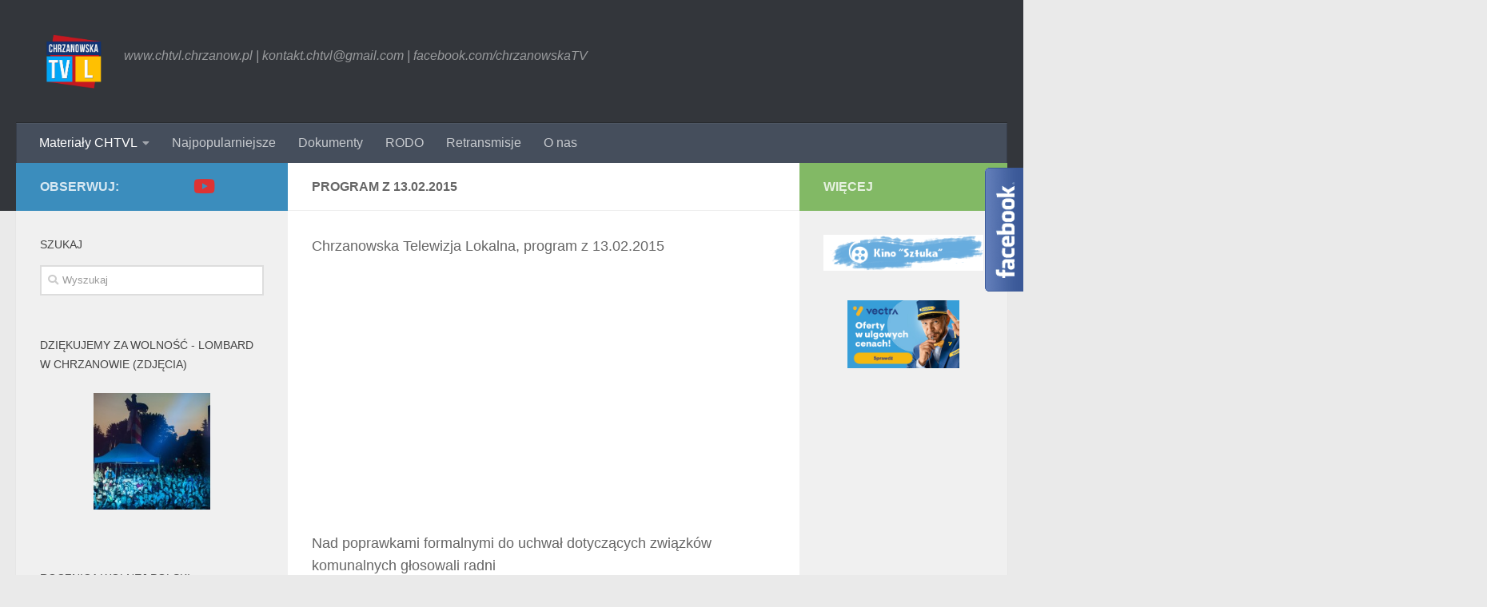

--- FILE ---
content_type: text/html; charset=UTF-8
request_url: http://chtvl.chrzanow.pl/luty-2015/program-z-13-02-2015/
body_size: 40961
content:
<!DOCTYPE html>
<html class="no-js" lang="pl-PL">
<head>
  <meta charset="UTF-8">
  <meta name="viewport" content="width=device-width, initial-scale=1.0">
  <link rel="profile" href="https://gmpg.org/xfn/11" />
  <link rel="pingback" href="http://chtvl.chrzanow.pl/xmlrpc.php">

  <title>Program z 13.02.2015 &#8211; Chrzanowska Telewizja Lokalna</title>
<script>document.documentElement.className = document.documentElement.className.replace("no-js","js");</script>
<link rel='dns-prefetch' href='//s.w.org' />
<link rel="alternate" type="application/rss+xml" title="Chrzanowska Telewizja Lokalna &raquo; Kanał z wpisami" href="http://chtvl.chrzanow.pl/feed/" />
<link rel="alternate" type="application/rss+xml" title="Chrzanowska Telewizja Lokalna &raquo; Kanał z komentarzami" href="http://chtvl.chrzanow.pl/comments/feed/" />
		<script type="text/javascript">
			window._wpemojiSettings = {"baseUrl":"https:\/\/s.w.org\/images\/core\/emoji\/2.2.1\/72x72\/","ext":".png","svgUrl":"https:\/\/s.w.org\/images\/core\/emoji\/2.2.1\/svg\/","svgExt":".svg","source":{"concatemoji":"http:\/\/chtvl.chrzanow.pl\/wp-includes\/js\/wp-emoji-release.min.js?ver=4.7.25"}};
			!function(t,a,e){var r,n,i,o=a.createElement("canvas"),l=o.getContext&&o.getContext("2d");function c(t){var e=a.createElement("script");e.src=t,e.defer=e.type="text/javascript",a.getElementsByTagName("head")[0].appendChild(e)}for(i=Array("flag","emoji4"),e.supports={everything:!0,everythingExceptFlag:!0},n=0;n<i.length;n++)e.supports[i[n]]=function(t){var e,a=String.fromCharCode;if(!l||!l.fillText)return!1;switch(l.clearRect(0,0,o.width,o.height),l.textBaseline="top",l.font="600 32px Arial",t){case"flag":return(l.fillText(a(55356,56826,55356,56819),0,0),o.toDataURL().length<3e3)?!1:(l.clearRect(0,0,o.width,o.height),l.fillText(a(55356,57331,65039,8205,55356,57096),0,0),e=o.toDataURL(),l.clearRect(0,0,o.width,o.height),l.fillText(a(55356,57331,55356,57096),0,0),e!==o.toDataURL());case"emoji4":return l.fillText(a(55357,56425,55356,57341,8205,55357,56507),0,0),e=o.toDataURL(),l.clearRect(0,0,o.width,o.height),l.fillText(a(55357,56425,55356,57341,55357,56507),0,0),e!==o.toDataURL()}return!1}(i[n]),e.supports.everything=e.supports.everything&&e.supports[i[n]],"flag"!==i[n]&&(e.supports.everythingExceptFlag=e.supports.everythingExceptFlag&&e.supports[i[n]]);e.supports.everythingExceptFlag=e.supports.everythingExceptFlag&&!e.supports.flag,e.DOMReady=!1,e.readyCallback=function(){e.DOMReady=!0},e.supports.everything||(r=function(){e.readyCallback()},a.addEventListener?(a.addEventListener("DOMContentLoaded",r,!1),t.addEventListener("load",r,!1)):(t.attachEvent("onload",r),a.attachEvent("onreadystatechange",function(){"complete"===a.readyState&&e.readyCallback()})),(r=e.source||{}).concatemoji?c(r.concatemoji):r.wpemoji&&r.twemoji&&(c(r.twemoji),c(r.wpemoji)))}(window,document,window._wpemojiSettings);
		</script>
		<style type="text/css">
img.wp-smiley,
img.emoji {
	display: inline !important;
	border: none !important;
	box-shadow: none !important;
	height: 1em !important;
	width: 1em !important;
	margin: 0 .07em !important;
	vertical-align: -0.1em !important;
	background: none !important;
	padding: 0 !important;
}
</style>
<link rel='stylesheet' id='contact-form-7-css'  href='http://chtvl.chrzanow.pl/wp-content/plugins/contact-form-7/includes/css/styles.css?ver=3.9.1' type='text/css' media='all' />
<link rel='stylesheet' id='bwg_fonts-css'  href='http://chtvl.chrzanow.pl/wp-content/plugins/photo-gallery/css/bwg-fonts/fonts.css?ver=0.0.1' type='text/css' media='all' />
<link rel='stylesheet' id='sumoselect-css'  href='http://chtvl.chrzanow.pl/wp-content/plugins/photo-gallery/css/sumoselect.min.css?ver=3.0.3' type='text/css' media='all' />
<link rel='stylesheet' id='mCustomScrollbar-css'  href='http://chtvl.chrzanow.pl/wp-content/plugins/photo-gallery/css/jquery.mCustomScrollbar.min.css?ver=1.5.32' type='text/css' media='all' />
<link rel='stylesheet' id='bwg_frontend-css'  href='http://chtvl.chrzanow.pl/wp-content/plugins/photo-gallery/css/styles.min.css?ver=1.5.32' type='text/css' media='all' />
<link rel='stylesheet' id='wp-polls-css'  href='http://chtvl.chrzanow.pl/wp-content/plugins/wp-polls/polls-css.css?ver=2.73' type='text/css' media='all' />
<style id='wp-polls-inline-css' type='text/css'>
.wp-polls .pollbar {
	margin: 1px;
	font-size: 6px;
	line-height: 8px;
	height: 8px;
	background-image: url('http://chtvl.chrzanow.pl/wp-content/plugins/wp-polls/images/default/pollbg.gif');
	border: 1px solid #c8c8c8;
}

</style>
<link rel='stylesheet' id='hueman-main-style-css'  href='http://chtvl.chrzanow.pl/wp-content/themes/hueman/assets/front/css/main.min.css?ver=3.4.26' type='text/css' media='all' />
<style id='hueman-main-style-inline-css' type='text/css'>
body { font-family:Arial, sans-serif;font-size:1.00rem }@media only screen and (min-width: 720px) {
        .nav > li { font-size:1.00rem; }
      }::selection { background-color: #3b8dbd; }
::-moz-selection { background-color: #3b8dbd; }a,a+span.hu-external::after,.themeform label .required,#flexslider-featured .flex-direction-nav .flex-next:hover,#flexslider-featured .flex-direction-nav .flex-prev:hover,.post-hover:hover .post-title a,.post-title a:hover,.sidebar.s1 .post-nav li a:hover i,.content .post-nav li a:hover i,.post-related a:hover,.sidebar.s1 .widget_rss ul li a,#footer .widget_rss ul li a,.sidebar.s1 .widget_calendar a,#footer .widget_calendar a,.sidebar.s1 .alx-tab .tab-item-category a,.sidebar.s1 .alx-posts .post-item-category a,.sidebar.s1 .alx-tab li:hover .tab-item-title a,.sidebar.s1 .alx-tab li:hover .tab-item-comment a,.sidebar.s1 .alx-posts li:hover .post-item-title a,#footer .alx-tab .tab-item-category a,#footer .alx-posts .post-item-category a,#footer .alx-tab li:hover .tab-item-title a,#footer .alx-tab li:hover .tab-item-comment a,#footer .alx-posts li:hover .post-item-title a,.comment-tabs li.active a,.comment-awaiting-moderation,.child-menu a:hover,.child-menu .current_page_item > a,.wp-pagenavi a{ color: #3b8dbd; }.themeform input[type="submit"],.themeform button[type="submit"],.sidebar.s1 .sidebar-top,.sidebar.s1 .sidebar-toggle,#flexslider-featured .flex-control-nav li a.flex-active,.post-tags a:hover,.sidebar.s1 .widget_calendar caption,#footer .widget_calendar caption,.author-bio .bio-avatar:after,.commentlist li.bypostauthor > .comment-body:after,.commentlist li.comment-author-admin > .comment-body:after{ background-color: #3b8dbd; }.post-format .format-container { border-color: #3b8dbd; }.sidebar.s1 .alx-tabs-nav li.active a,#footer .alx-tabs-nav li.active a,.comment-tabs li.active a,.wp-pagenavi a:hover,.wp-pagenavi a:active,.wp-pagenavi span.current{ border-bottom-color: #3b8dbd!important; }.sidebar.s2 .post-nav li a:hover i,
.sidebar.s2 .widget_rss ul li a,
.sidebar.s2 .widget_calendar a,
.sidebar.s2 .alx-tab .tab-item-category a,
.sidebar.s2 .alx-posts .post-item-category a,
.sidebar.s2 .alx-tab li:hover .tab-item-title a,
.sidebar.s2 .alx-tab li:hover .tab-item-comment a,
.sidebar.s2 .alx-posts li:hover .post-item-title a { color: #82b965; }
.sidebar.s2 .sidebar-top,.sidebar.s2 .sidebar-toggle,.post-comments,.jp-play-bar,.jp-volume-bar-value,.sidebar.s2 .widget_calendar caption{ background-color: #82b965; }.sidebar.s2 .alx-tabs-nav li.active a { border-bottom-color: #82b965; }
.post-comments::before { border-right-color: #82b965; }
      .search-expand,
              #nav-topbar.nav-container { background-color: #26272b}@media only screen and (min-width: 720px) {
                #nav-topbar .nav ul { background-color: #26272b; }
              }.is-scrolled #header .nav-container.desktop-sticky,
              .is-scrolled #header .search-expand { background-color: #26272b; background-color: rgba(38,39,43,0.90) }.is-scrolled .topbar-transparent #nav-topbar.desktop-sticky .nav ul { background-color: #26272b; background-color: rgba(38,39,43,0.95) }#header { background-color: #33363b; }
@media only screen and (min-width: 720px) {
  #nav-header .nav ul { background-color: #33363b; }
}
        .is-scrolled #header #nav-mobile { background-color: #454e5c; background-color: rgba(69,78,92,0.90) }#nav-header.nav-container, #main-header-search .search-expand { background-color: ; }
@media only screen and (min-width: 720px) {
  #nav-header .nav ul { background-color: ; }
}
        .site-title a img { max-height: 74px; }body { background-color: #eaeaea; }
</style>
<link rel='stylesheet' id='hueman-font-awesome-css'  href='http://chtvl.chrzanow.pl/wp-content/themes/hueman/assets/front/css/font-awesome.min.css?ver=3.4.26' type='text/css' media='all' />
<script type='text/javascript' src='http://chtvl.chrzanow.pl/wp-includes/js/jquery/jquery.js?ver=1.12.4'></script>
<script type='text/javascript' src='http://chtvl.chrzanow.pl/wp-includes/js/jquery/jquery-migrate.min.js?ver=1.4.1'></script>
<script type='text/javascript' src='http://chtvl.chrzanow.pl/wp-content/plugins/photo-gallery/js/jquery.sumoselect.min.js?ver=3.0.3'></script>
<script type='text/javascript' src='http://chtvl.chrzanow.pl/wp-content/plugins/photo-gallery/js/jquery.mobile.min.js?ver=1.3.2'></script>
<script type='text/javascript' src='http://chtvl.chrzanow.pl/wp-content/plugins/photo-gallery/js/jquery.mCustomScrollbar.concat.min.js?ver=1.5.32'></script>
<script type='text/javascript' src='http://chtvl.chrzanow.pl/wp-content/plugins/photo-gallery/js/jquery.fullscreen-0.4.1.min.js?ver=0.4.1'></script>
<script type='text/javascript'>
/* <![CDATA[ */
var bwg_objectsL10n = {"bwg_field_required":"field is required.","bwg_mail_validation":"To nie jest prawid\u0142owy adres e-mail. ","bwg_search_result":"Nie ma \u017cadnych zdj\u0119\u0107 pasuj\u0105cych do wyszukiwania.","bwg_select_tag":"Select Tag","bwg_order_by":"Order By","bwg_search":"Szukaj","bwg_show_ecommerce":"Poka\u017c sklep","bwg_hide_ecommerce":"Ukryj sklep","bwg_show_comments":"Poka\u017c komentarze","bwg_hide_comments":"Ukryj komentarze","bwg_restore":"Przywr\u00f3\u0107","bwg_maximize":"Maksymalizacji","bwg_fullscreen":"Pe\u0142ny ekran","bwg_exit_fullscreen":"Zamknij tryb pe\u0142noekranowy","bwg_search_tag":"SEARCH...","bwg_tag_no_match":"No tags found","bwg_all_tags_selected":"All tags selected","bwg_tags_selected":"tags selected","play":"Odtw\u00f3rz","pause":"Pauza","is_pro":"","bwg_play":"Odtw\u00f3rz","bwg_pause":"Pauza","bwg_hide_info":"Ukryj informacje","bwg_show_info":"Poka\u017c informacje","bwg_hide_rating":"Ukryj oceni\u0142","bwg_show_rating":"Poka\u017c ocen\u0119","ok":"Ok","cancel":"Anuluj","select_all":"Wybierz wszystkie","lazy_load":"0","lazy_loader":"http:\/\/chtvl.chrzanow.pl\/wp-content\/plugins\/photo-gallery\/images\/ajax_loader.png","front_ajax":"0"};
/* ]]> */
</script>
<script type='text/javascript' src='http://chtvl.chrzanow.pl/wp-content/plugins/photo-gallery/js/scripts.min.js?ver=1.5.32'></script>
<link rel='https://api.w.org/' href='http://chtvl.chrzanow.pl/wp-json/' />
<link rel="EditURI" type="application/rsd+xml" title="RSD" href="http://chtvl.chrzanow.pl/xmlrpc.php?rsd" />
<link rel="wlwmanifest" type="application/wlwmanifest+xml" href="http://chtvl.chrzanow.pl/wp-includes/wlwmanifest.xml" /> 
<meta name="generator" content="WordPress 4.7.25" />
<link rel="canonical" href="http://chtvl.chrzanow.pl/luty-2015/program-z-13-02-2015/" />
<link rel='shortlink' href='http://chtvl.chrzanow.pl/?p=439' />
<link rel="alternate" type="application/json+oembed" href="http://chtvl.chrzanow.pl/wp-json/oembed/1.0/embed?url=http%3A%2F%2Fchtvl.chrzanow.pl%2Fluty-2015%2Fprogram-z-13-02-2015%2F" />
<link rel="alternate" type="text/xml+oembed" href="http://chtvl.chrzanow.pl/wp-json/oembed/1.0/embed?url=http%3A%2F%2Fchtvl.chrzanow.pl%2Fluty-2015%2Fprogram-z-13-02-2015%2F&#038;format=xml" />
<!--[if lt IE 9]>
<script src="http://chtvl.chrzanow.pl/wp-content/themes/hueman/assets/front/js/ie/html5shiv-printshiv.min.js"></script>
<script src="http://chtvl.chrzanow.pl/wp-content/themes/hueman/assets/front/js/ie/selectivizr.js"></script>
<![endif]-->
<!-- All in one Favicon 4.7 --><link rel="shortcut icon" href="http://chtvl.chrzanow.pl/wp-content/uploads/2019/08/Favicon.jpg" />
<link rel="icon" href="http://chtvl.chrzanow.pl/wp-content/uploads/2014/08/cropped-Favicon-150x150.jpg" sizes="32x32" />
<link rel="icon" href="http://chtvl.chrzanow.pl/wp-content/uploads/2014/08/cropped-Favicon-300x300.jpg" sizes="192x192" />
<link rel="apple-touch-icon-precomposed" href="http://chtvl.chrzanow.pl/wp-content/uploads/2014/08/cropped-Favicon-300x300.jpg" />
<meta name="msapplication-TileImage" content="http://chtvl.chrzanow.pl/wp-content/uploads/2014/08/cropped-Favicon-300x300.jpg" />
</head>

<body class="page-template-default page page-id-439 page-child parent-pageid-429 wp-custom-logo col-3cm full-width header-desktop-sticky header-mobile-sticky chrome">
<div id="wrapper">

  
  <header id="header" class="top-menu-mobile-on one-mobile-menu top_menu header-ads-desktop  topbar-transparent no-header-img">
        <nav class="nav-container group mobile-menu mobile-sticky no-menu-assigned" id="nav-mobile" data-menu-id="header-1">
  <div class="mobile-title-logo-in-header">                  <p class="site-title"><a class="custom-logo-link" href="http://chtvl.chrzanow.pl/" rel="home" title="Chrzanowska Telewizja Lokalna | Strona domowa"><img src="http://chtvl.chrzanow.pl/wp-content/uploads/2014/08/Logo-Chrzanowska-Telewizja-Lokalna-png-małe.png" alt="Chrzanowska Telewizja Lokalna"  "/></a></p>
                </div>
        
                    <!-- <div class="ham__navbar-toggler collapsed" aria-expanded="false">
          <div class="ham__navbar-span-wrapper">
            <span class="ham-toggler-menu__span"></span>
          </div>
        </div> -->
        <div class="ham__navbar-toggler-two collapsed" title="Menu" aria-expanded="false">
          <div class="ham__navbar-span-wrapper">
            <span class="line line-1"></span>
            <span class="line line-2"></span>
            <span class="line line-3"></span>
          </div>
        </div>
            
      <div class="nav-text"></div>
      <div class="nav-wrap container">
                  <ul class="nav container-inner group mobile-search">
                            <li>
                  <form method="get" class="searchform themeform" action="http://chtvl.chrzanow.pl/">
	<div>
		<input type="text" class="search" name="s" onblur="if(this.value=='')this.value='Wyszukaj';" onfocus="if(this.value=='Wyszukaj')this.value='';" value="Wyszukaj" />
	</div>
</form>                </li>
                      </ul>
                <ul id="menu-programy-chtvl" class="nav container-inner group"><li id="menu-item-16" class="menu-item menu-item-type-post_type menu-item-object-page current-menu-ancestor current_page_ancestor menu-item-has-children menu-item-16"><a href="http://chtvl.chrzanow.pl/materialy-chtvl/">Materiały CHTVL</a>
<ul class="sub-menu">
	<li id="menu-item-5978" class="menu-item menu-item-type-post_type menu-item-object-page menu-item-has-children menu-item-5978"><a href="http://chtvl.chrzanow.pl/2026-2/">2026</a>
	<ul class="sub-menu">
		<li id="menu-item-5983" class="menu-item menu-item-type-post_type menu-item-object-page menu-item-has-children menu-item-5983"><a href="http://chtvl.chrzanow.pl/styczen-2026/">Styczeń 2026</a>
		<ul class="sub-menu">
			<li id="menu-item-5975" class="menu-item menu-item-type-post_type menu-item-object-page menu-item-5975"><a href="http://chtvl.chrzanow.pl/program-z-9-01-2026/">Program z 9.01.2026</a></li>
			<li id="menu-item-5990" class="menu-item menu-item-type-post_type menu-item-object-page menu-item-5990"><a href="http://chtvl.chrzanow.pl/program-z-16-01-2026/">Program z 16.01.2026</a></li>
		</ul>
</li>
	</ul>
</li>
	<li id="menu-item-5495" class="menu-item menu-item-type-post_type menu-item-object-page menu-item-has-children menu-item-5495"><a href="http://chtvl.chrzanow.pl/2025-2/">2025</a>
	<ul class="sub-menu">
		<li id="menu-item-5498" class="menu-item menu-item-type-post_type menu-item-object-page menu-item-has-children menu-item-5498"><a href="http://chtvl.chrzanow.pl/styczen-2025/">Styczeń 2025</a>
		<ul class="sub-menu">
			<li id="menu-item-5502" class="menu-item menu-item-type-post_type menu-item-object-page menu-item-5502"><a href="http://chtvl.chrzanow.pl/program-z-03-01-2025/">Program z 03.01.2025</a></li>
			<li id="menu-item-5510" class="menu-item menu-item-type-post_type menu-item-object-page menu-item-5510"><a href="http://chtvl.chrzanow.pl/program-z-10-01-2025/">Program z 10.01.2025</a></li>
			<li id="menu-item-5519" class="menu-item menu-item-type-post_type menu-item-object-page menu-item-5519"><a href="http://chtvl.chrzanow.pl/program-z-17-01-2025/">Program z 17.01.2025</a></li>
			<li id="menu-item-5530" class="menu-item menu-item-type-post_type menu-item-object-page menu-item-5530"><a href="http://chtvl.chrzanow.pl/program-z-24-01-2025/">Program z 24.01.2025</a></li>
			<li id="menu-item-5534" class="menu-item menu-item-type-post_type menu-item-object-page menu-item-5534"><a href="http://chtvl.chrzanow.pl/program-z-31-01-2025/">Program z 31.01.2025</a></li>
		</ul>
</li>
		<li id="menu-item-5545" class="menu-item menu-item-type-post_type menu-item-object-page menu-item-has-children menu-item-5545"><a href="http://chtvl.chrzanow.pl/luty-2025/">Luty 2025</a>
		<ul class="sub-menu">
			<li id="menu-item-5542" class="menu-item menu-item-type-post_type menu-item-object-page menu-item-5542"><a href="http://chtvl.chrzanow.pl/program-z-07-02-2025/">Program z 07.02.2025</a></li>
			<li id="menu-item-5555" class="menu-item menu-item-type-post_type menu-item-object-page menu-item-5555"><a href="http://chtvl.chrzanow.pl/program-z-14-02-2025/">Program z 14.02.2025</a></li>
			<li id="menu-item-5563" class="menu-item menu-item-type-post_type menu-item-object-page menu-item-5563"><a href="http://chtvl.chrzanow.pl/program-z-21-02-2025/">Program z 21.02.2025</a></li>
			<li id="menu-item-5576" class="menu-item menu-item-type-post_type menu-item-object-page menu-item-5576"><a href="http://chtvl.chrzanow.pl/program-z-28-02-2025/">Program z 28.02.2025</a></li>
		</ul>
</li>
		<li id="menu-item-5579" class="menu-item menu-item-type-post_type menu-item-object-page menu-item-has-children menu-item-5579"><a href="http://chtvl.chrzanow.pl/marzec-2025/">Marzec 2025</a>
		<ul class="sub-menu">
			<li id="menu-item-5582" class="menu-item menu-item-type-post_type menu-item-object-page menu-item-5582"><a href="http://chtvl.chrzanow.pl/program-z-07-03-2025/">Program z 07.03.2025</a></li>
			<li id="menu-item-5595" class="menu-item menu-item-type-post_type menu-item-object-page menu-item-5595"><a href="http://chtvl.chrzanow.pl/program-z-14-03-2025/">Program z 14.03.2025</a></li>
			<li id="menu-item-5608" class="menu-item menu-item-type-post_type menu-item-object-page menu-item-5608"><a href="http://chtvl.chrzanow.pl/program-z-21-03-2025/">Program z 21.03.2025</a></li>
			<li id="menu-item-5613" class="menu-item menu-item-type-post_type menu-item-object-page menu-item-5613"><a href="http://chtvl.chrzanow.pl/program-z-28-03-2025/">Program z 28.03.2025</a></li>
		</ul>
</li>
		<li id="menu-item-5624" class="menu-item menu-item-type-post_type menu-item-object-page menu-item-has-children menu-item-5624"><a href="http://chtvl.chrzanow.pl/kwiecien-2025/">Kwiecień 2025</a>
		<ul class="sub-menu">
			<li id="menu-item-5620" class="menu-item menu-item-type-post_type menu-item-object-page menu-item-5620"><a href="http://chtvl.chrzanow.pl/program-z-28-03-2025-2/">Program z 04.04.2025</a></li>
			<li id="menu-item-5639" class="menu-item menu-item-type-post_type menu-item-object-page menu-item-5639"><a href="http://chtvl.chrzanow.pl/program-z-11-04-2025/">Program z 11.04.2025</a></li>
			<li id="menu-item-5646" class="menu-item menu-item-type-post_type menu-item-object-page menu-item-5646"><a href="http://chtvl.chrzanow.pl/program-z-18-04-2025/">Program z 18.04.2025</a></li>
			<li id="menu-item-5655" class="menu-item menu-item-type-post_type menu-item-object-page menu-item-5655"><a href="http://chtvl.chrzanow.pl/program-z-25-04-2025/">Program z 25.04.2025</a></li>
		</ul>
</li>
		<li id="menu-item-5668" class="menu-item menu-item-type-post_type menu-item-object-page menu-item-has-children menu-item-5668"><a href="http://chtvl.chrzanow.pl/maj-2025/">Maj 2025</a>
		<ul class="sub-menu">
			<li id="menu-item-5669" class="menu-item menu-item-type-post_type menu-item-object-page menu-item-5669"><a href="http://chtvl.chrzanow.pl/program-z-02-05-2025/">Program z 02.05.2025</a></li>
			<li id="menu-item-5678" class="menu-item menu-item-type-post_type menu-item-object-page menu-item-5678"><a href="http://chtvl.chrzanow.pl/program-z-09-05-2025/">Program z 09.05.2025</a></li>
			<li id="menu-item-5685" class="menu-item menu-item-type-post_type menu-item-object-page menu-item-5685"><a href="http://chtvl.chrzanow.pl/program-z-16-05-2025/">Program z 16.05.2025</a></li>
			<li id="menu-item-5693" class="menu-item menu-item-type-post_type menu-item-object-page menu-item-5693"><a href="http://chtvl.chrzanow.pl/program-z-23-05-2025/">Program z 23.05.2025</a></li>
			<li id="menu-item-5707" class="menu-item menu-item-type-post_type menu-item-object-page menu-item-5707"><a href="http://chtvl.chrzanow.pl/program-z-30-05-2025/">Program z 30.05.2025</a></li>
		</ul>
</li>
		<li id="menu-item-5716" class="menu-item menu-item-type-post_type menu-item-object-page menu-item-has-children menu-item-5716"><a href="http://chtvl.chrzanow.pl/czerwiec-2025/">Czerwiec 2025</a>
		<ul class="sub-menu">
			<li id="menu-item-5717" class="menu-item menu-item-type-post_type menu-item-object-page menu-item-5717"><a href="http://chtvl.chrzanow.pl/program-z-6-06-2025/">Program z 6.06.2025</a></li>
			<li id="menu-item-5725" class="menu-item menu-item-type-post_type menu-item-object-page menu-item-5725"><a href="http://chtvl.chrzanow.pl/program-z-13-06-2025/">Program z 13.06.2025</a></li>
			<li id="menu-item-5729" class="menu-item menu-item-type-post_type menu-item-object-page menu-item-5729"><a href="http://chtvl.chrzanow.pl/program-z-20-06-2025/">Program z 20.06.2025</a></li>
			<li id="menu-item-5742" class="menu-item menu-item-type-post_type menu-item-object-page menu-item-5742"><a href="http://chtvl.chrzanow.pl/program-z-27-06-2025/">Program z 27.06.2025</a></li>
		</ul>
</li>
		<li id="menu-item-5754" class="menu-item menu-item-type-post_type menu-item-object-page menu-item-has-children menu-item-5754"><a href="http://chtvl.chrzanow.pl/lipiec-2025/">Lipiec 2025</a>
		<ul class="sub-menu">
			<li id="menu-item-5753" class="menu-item menu-item-type-post_type menu-item-object-page menu-item-5753"><a href="http://chtvl.chrzanow.pl/program-z-04-07-2025/">Program z 04.07.2025</a></li>
			<li id="menu-item-5763" class="menu-item menu-item-type-post_type menu-item-object-page menu-item-5763"><a href="http://chtvl.chrzanow.pl/program-z-27-06-2025-2/">Program z 11.07.2025</a></li>
			<li id="menu-item-5771" class="menu-item menu-item-type-post_type menu-item-object-page menu-item-5771"><a href="http://chtvl.chrzanow.pl/program-z-18-07-2025/">Program z 18.07.2025</a></li>
			<li id="menu-item-5780" class="menu-item menu-item-type-post_type menu-item-object-page menu-item-5780"><a href="http://chtvl.chrzanow.pl/program-z-25-07-2025/">Program z 25.07.2025</a></li>
		</ul>
</li>
		<li id="menu-item-5784" class="menu-item menu-item-type-post_type menu-item-object-page menu-item-has-children menu-item-5784"><a href="http://chtvl.chrzanow.pl/sierpien-2025/">Sierpień 2025</a>
		<ul class="sub-menu">
			<li id="menu-item-5787" class="menu-item menu-item-type-post_type menu-item-object-page menu-item-5787"><a href="http://chtvl.chrzanow.pl/program-z-01-08-2025/">Program z 01.08.2025</a></li>
			<li id="menu-item-5794" class="menu-item menu-item-type-post_type menu-item-object-page menu-item-5794"><a href="http://chtvl.chrzanow.pl/program-z-08-08-2025/">Program z 08.08.2025</a></li>
			<li id="menu-item-5800" class="menu-item menu-item-type-post_type menu-item-object-page menu-item-5800"><a href="http://chtvl.chrzanow.pl/program-z-15-08-2025/">Program z 15.08.2025</a></li>
			<li id="menu-item-5813" class="menu-item menu-item-type-post_type menu-item-object-page menu-item-5813"><a href="http://chtvl.chrzanow.pl/program-z-22-08-2025/">Program z 22.08.2025</a></li>
			<li id="menu-item-5818" class="menu-item menu-item-type-post_type menu-item-object-page menu-item-5818"><a href="http://chtvl.chrzanow.pl/program-z-29-08-2025/">Program z 29.08.2025</a></li>
		</ul>
</li>
		<li id="menu-item-5835" class="menu-item menu-item-type-post_type menu-item-object-page menu-item-has-children menu-item-5835"><a href="http://chtvl.chrzanow.pl/wrzesien-2025/">Wrzesień 2025</a>
		<ul class="sub-menu">
			<li id="menu-item-5832" class="menu-item menu-item-type-post_type menu-item-object-page menu-item-5832"><a href="http://chtvl.chrzanow.pl/program-z-5-09-2025/">Program z 5.09.2025</a></li>
			<li id="menu-item-5843" class="menu-item menu-item-type-post_type menu-item-object-page menu-item-5843"><a href="http://chtvl.chrzanow.pl/program-z-12-09-2025/">Program z 12.09.2025</a></li>
			<li id="menu-item-5850" class="menu-item menu-item-type-post_type menu-item-object-page menu-item-5850"><a href="http://chtvl.chrzanow.pl/program-19-09-2025/">Program 19.09.2025</a></li>
			<li id="menu-item-5858" class="menu-item menu-item-type-post_type menu-item-object-page menu-item-5858"><a href="http://chtvl.chrzanow.pl/program-z-26-09-2025/">Program z 26.09.2025</a></li>
		</ul>
</li>
		<li id="menu-item-5868" class="menu-item menu-item-type-post_type menu-item-object-page menu-item-has-children menu-item-5868"><a href="http://chtvl.chrzanow.pl/pazdziernik-2025/">Październik 2025</a>
		<ul class="sub-menu">
			<li id="menu-item-5867" class="menu-item menu-item-type-post_type menu-item-object-page menu-item-5867"><a href="http://chtvl.chrzanow.pl/program-z-03-10-2025/">Program z 03.10.2025</a></li>
			<li id="menu-item-5876" class="menu-item menu-item-type-post_type menu-item-object-page menu-item-5876"><a href="http://chtvl.chrzanow.pl/program-z-10-10-2025/">Program z 10.10.2025</a></li>
			<li id="menu-item-5885" class="menu-item menu-item-type-post_type menu-item-object-page menu-item-5885"><a href="http://chtvl.chrzanow.pl/program-z-17-10-2025/">Program z 17.10.2025</a></li>
			<li id="menu-item-5893" class="menu-item menu-item-type-post_type menu-item-object-page menu-item-5893"><a href="http://chtvl.chrzanow.pl/program-z-24-10-2025/">Program z 24.10.2025</a></li>
			<li id="menu-item-5896" class="menu-item menu-item-type-post_type menu-item-object-page menu-item-5896"><a href="http://chtvl.chrzanow.pl/program-z-31-10-2025/">Program z 31.10.2025</a></li>
		</ul>
</li>
		<li id="menu-item-5910" class="menu-item menu-item-type-post_type menu-item-object-page menu-item-has-children menu-item-5910"><a href="http://chtvl.chrzanow.pl/listopad-2025/">Listopad 2025</a>
		<ul class="sub-menu">
			<li id="menu-item-5911" class="menu-item menu-item-type-post_type menu-item-object-page menu-item-5911"><a href="http://chtvl.chrzanow.pl/program-z-07-11-2025/">Program z 07.11.2025</a></li>
			<li id="menu-item-5917" class="menu-item menu-item-type-post_type menu-item-object-page menu-item-5917"><a href="http://chtvl.chrzanow.pl/program-z-14-11-2025/">Program z 14.11.2025</a></li>
			<li id="menu-item-5925" class="menu-item menu-item-type-post_type menu-item-object-page menu-item-5925"><a href="http://chtvl.chrzanow.pl/program-z-21-11-2025/">Program z 21.11.2025</a></li>
			<li id="menu-item-5932" class="menu-item menu-item-type-post_type menu-item-object-page menu-item-5932"><a href="http://chtvl.chrzanow.pl/program-z-28-11-2025/">Program z 28.11.2025</a></li>
		</ul>
</li>
		<li id="menu-item-5943" class="menu-item menu-item-type-post_type menu-item-object-page menu-item-has-children menu-item-5943"><a href="http://chtvl.chrzanow.pl/grudzien-2025/">Grudzień 2025</a>
		<ul class="sub-menu">
			<li id="menu-item-5942" class="menu-item menu-item-type-post_type menu-item-object-page menu-item-5942"><a href="http://chtvl.chrzanow.pl/program-z-05-12-2025/">Program z 05.12.2025</a></li>
			<li id="menu-item-5951" class="menu-item menu-item-type-post_type menu-item-object-page menu-item-5951"><a href="http://chtvl.chrzanow.pl/program-z-12-12-2025/">Program z 12.12.2025</a></li>
			<li id="menu-item-5959" class="menu-item menu-item-type-post_type menu-item-object-page menu-item-5959"><a href="http://chtvl.chrzanow.pl/program-z-19-12-2025/">Program z 19.12.2025</a></li>
			<li id="menu-item-5967" class="menu-item menu-item-type-post_type menu-item-object-page menu-item-5967"><a href="http://chtvl.chrzanow.pl/program-z-31-12-2025/">Program z 31.12.2025</a></li>
		</ul>
</li>
	</ul>
</li>
	<li id="menu-item-5019" class="menu-item menu-item-type-post_type menu-item-object-page menu-item-has-children menu-item-5019"><a href="http://chtvl.chrzanow.pl/2024-2/">2024</a>
	<ul class="sub-menu">
		<li id="menu-item-5022" class="menu-item menu-item-type-post_type menu-item-object-page menu-item-has-children menu-item-5022"><a href="http://chtvl.chrzanow.pl/styczen-2024/">Styczeń 2024</a>
		<ul class="sub-menu">
			<li id="menu-item-5025" class="menu-item menu-item-type-post_type menu-item-object-page menu-item-5025"><a href="http://chtvl.chrzanow.pl/program-z-05-01-2024/">Program z 05.01.2024</a></li>
			<li id="menu-item-5043" class="menu-item menu-item-type-post_type menu-item-object-page menu-item-5043"><a href="http://chtvl.chrzanow.pl/program-z-12-01-2024/">Program z 12.01.2024</a></li>
			<li id="menu-item-5040" class="menu-item menu-item-type-post_type menu-item-object-page menu-item-5040"><a href="http://chtvl.chrzanow.pl/program-z-19-01-2024/">Program z 19.01.2024</a></li>
		</ul>
</li>
		<li id="menu-item-5056" class="menu-item menu-item-type-post_type menu-item-object-page menu-item-has-children menu-item-5056"><a href="http://chtvl.chrzanow.pl/luty-2024/">Luty 2024</a>
		<ul class="sub-menu">
			<li id="menu-item-5053" class="menu-item menu-item-type-post_type menu-item-object-page menu-item-5053"><a href="http://chtvl.chrzanow.pl/program-z-02-02-2024/">Program z 02.02.2024</a></li>
			<li id="menu-item-5069" class="menu-item menu-item-type-post_type menu-item-object-page menu-item-5069"><a href="http://chtvl.chrzanow.pl/program-z-09-02-2024/">Program z 09.02.2024</a></li>
			<li id="menu-item-5076" class="menu-item menu-item-type-post_type menu-item-object-page menu-item-5076"><a href="http://chtvl.chrzanow.pl/program-z-16-02-2024/">Program z 16.02.2024</a></li>
			<li id="menu-item-5086" class="menu-item menu-item-type-post_type menu-item-object-page menu-item-5086"><a href="http://chtvl.chrzanow.pl/program-z-23-02-2023/">Program z 23.02.2024</a></li>
		</ul>
</li>
		<li id="menu-item-5100" class="menu-item menu-item-type-post_type menu-item-object-page menu-item-has-children menu-item-5100"><a href="http://chtvl.chrzanow.pl/marzec-2024/">Marzec 2024</a>
		<ul class="sub-menu">
			<li id="menu-item-5101" class="menu-item menu-item-type-post_type menu-item-object-page menu-item-5101"><a href="http://chtvl.chrzanow.pl/program-z-01-03-2024/">Program z 01.03.2024</a></li>
			<li id="menu-item-5109" class="menu-item menu-item-type-post_type menu-item-object-page menu-item-5109"><a href="http://chtvl.chrzanow.pl/program-z-08-03-2024/">Program z 08.03.2024</a></li>
			<li id="menu-item-5112" class="menu-item menu-item-type-post_type menu-item-object-page menu-item-5112"><a href="http://chtvl.chrzanow.pl/program-z-15-03-2024/">Program z 15.03.2024</a></li>
			<li id="menu-item-5120" class="menu-item menu-item-type-post_type menu-item-object-page menu-item-5120"><a href="http://chtvl.chrzanow.pl/5118-2/">Program z 22.03.2024</a></li>
			<li id="menu-item-5132" class="menu-item menu-item-type-post_type menu-item-object-page menu-item-5132"><a href="http://chtvl.chrzanow.pl/program-z-29-03-2024/">Program z 29.03.2024</a></li>
		</ul>
</li>
		<li id="menu-item-5140" class="menu-item menu-item-type-post_type menu-item-object-page menu-item-has-children menu-item-5140"><a href="http://chtvl.chrzanow.pl/kwiecien-2024/">Kwiecień 2024</a>
		<ul class="sub-menu">
			<li id="menu-item-5143" class="menu-item menu-item-type-post_type menu-item-object-page menu-item-5143"><a href="http://chtvl.chrzanow.pl/program-z-05-04-2024/">Program z 05.04.2024</a></li>
			<li id="menu-item-5146" class="menu-item menu-item-type-post_type menu-item-object-page menu-item-5146"><a href="http://chtvl.chrzanow.pl/program-z-12-04-2024/">Program z 12.04.2024</a></li>
			<li id="menu-item-5154" class="menu-item menu-item-type-post_type menu-item-object-page menu-item-5154"><a href="http://chtvl.chrzanow.pl/program-z-19-04-2024/">Program z 19.04.2024</a></li>
			<li id="menu-item-5166" class="menu-item menu-item-type-post_type menu-item-object-page menu-item-5166"><a href="http://chtvl.chrzanow.pl/program-z-26-04-2024/">Program z 26.04.2024</a></li>
		</ul>
</li>
		<li id="menu-item-5174" class="menu-item menu-item-type-post_type menu-item-object-page menu-item-has-children menu-item-5174"><a href="http://chtvl.chrzanow.pl/maj-2024/">Maj 2024</a>
		<ul class="sub-menu">
			<li id="menu-item-5177" class="menu-item menu-item-type-post_type menu-item-object-page menu-item-5177"><a href="http://chtvl.chrzanow.pl/program-z-03-05-2024/">Program z 03.05.2024</a></li>
			<li id="menu-item-5181" class="menu-item menu-item-type-post_type menu-item-object-page menu-item-5181"><a href="http://chtvl.chrzanow.pl/program-z-10-05-2024/">Program z 10.05.2024</a></li>
			<li id="menu-item-5189" class="menu-item menu-item-type-post_type menu-item-object-page menu-item-5189"><a href="http://chtvl.chrzanow.pl/program-z-17-05-2024/">Program z 17.05.2024</a></li>
			<li id="menu-item-5219" class="menu-item menu-item-type-post_type menu-item-object-page menu-item-5219"><a href="http://chtvl.chrzanow.pl/nasz-najnowszy-serwis-informacyjny-z-31-05-2024/">Program z 31.05.2024</a></li>
		</ul>
</li>
		<li id="menu-item-5232" class="menu-item menu-item-type-post_type menu-item-object-page menu-item-has-children menu-item-5232"><a href="http://chtvl.chrzanow.pl/czerwiec-2024/">Czerwiec 2024</a>
		<ul class="sub-menu">
			<li id="menu-item-5231" class="menu-item menu-item-type-post_type menu-item-object-page menu-item-5231"><a href="http://chtvl.chrzanow.pl/program-z-07-06-2024/">Program z 07.06.2024</a></li>
			<li id="menu-item-5239" class="menu-item menu-item-type-post_type menu-item-object-page menu-item-5239"><a href="http://chtvl.chrzanow.pl/program-z-14-06-2024/">Program z 14.06.2024</a></li>
			<li id="menu-item-5243" class="menu-item menu-item-type-post_type menu-item-object-page menu-item-5243"><a href="http://chtvl.chrzanow.pl/program-z-21-06-2024/">Program z 21.06.2024</a></li>
			<li id="menu-item-5250" class="menu-item menu-item-type-post_type menu-item-object-page menu-item-5250"><a href="http://chtvl.chrzanow.pl/program-z-28-06-2024/">Program z 28.06.2024</a></li>
		</ul>
</li>
		<li id="menu-item-5263" class="menu-item menu-item-type-post_type menu-item-object-page menu-item-has-children menu-item-5263"><a href="http://chtvl.chrzanow.pl/lipiec-2024/">Lipiec 2024</a>
		<ul class="sub-menu">
			<li id="menu-item-5266" class="menu-item menu-item-type-post_type menu-item-object-page menu-item-5266"><a href="http://chtvl.chrzanow.pl/program-z-05-07-2024/">Program z 05.07.2024</a></li>
			<li id="menu-item-5283" class="menu-item menu-item-type-post_type menu-item-object-page menu-item-5283"><a href="http://chtvl.chrzanow.pl/program-z-12-07-2024/">Program z 12.07.2024</a></li>
			<li id="menu-item-5281" class="menu-item menu-item-type-post_type menu-item-object-page menu-item-5281"><a href="http://chtvl.chrzanow.pl/program-z-19-07-2024/">Program z 19.07.2024</a></li>
		</ul>
</li>
		<li id="menu-item-5301" class="menu-item menu-item-type-post_type menu-item-object-page menu-item-has-children menu-item-5301"><a href="http://chtvl.chrzanow.pl/sierpien-2024/">Sierpień 2024</a>
		<ul class="sub-menu">
			<li id="menu-item-5302" class="menu-item menu-item-type-post_type menu-item-object-page menu-item-5302"><a href="http://chtvl.chrzanow.pl/program-z-02-08-2024/">Program z 02.08.2024</a></li>
			<li id="menu-item-5306" class="menu-item menu-item-type-post_type menu-item-object-page menu-item-5306"><a href="http://chtvl.chrzanow.pl/program-z-09-08-2024/">Program z 09.08.2024</a></li>
			<li id="menu-item-5318" class="menu-item menu-item-type-post_type menu-item-object-page menu-item-5318"><a href="http://chtvl.chrzanow.pl/program-z-16-08-2024/">Program z 16.08.2024</a></li>
			<li id="menu-item-5326" class="menu-item menu-item-type-post_type menu-item-object-page menu-item-5326"><a href="http://chtvl.chrzanow.pl/program-z-23-08-2024/">Program z 23.08.2024</a></li>
			<li id="menu-item-5334" class="menu-item menu-item-type-post_type menu-item-object-page menu-item-5334"><a href="http://chtvl.chrzanow.pl/program-z-30-08-2024/">Program z 30.08.2024</a></li>
		</ul>
</li>
		<li id="menu-item-5343" class="menu-item menu-item-type-post_type menu-item-object-page menu-item-has-children menu-item-5343"><a href="http://chtvl.chrzanow.pl/wrzesien-2024/">Wrzesień 2024</a>
		<ul class="sub-menu">
			<li id="menu-item-5344" class="menu-item menu-item-type-post_type menu-item-object-page menu-item-5344"><a href="http://chtvl.chrzanow.pl/program-z-06-09-2024/">Program z 06.09.2024</a></li>
			<li id="menu-item-5349" class="menu-item menu-item-type-post_type menu-item-object-page menu-item-5349"><a href="http://chtvl.chrzanow.pl/program-z-13-09-2024/">Program z 13.09.2024</a></li>
			<li id="menu-item-5352" class="menu-item menu-item-type-post_type menu-item-object-page menu-item-5352"><a href="http://chtvl.chrzanow.pl/program-z-20-09-2024/">Program z 20.09.2024</a></li>
			<li id="menu-item-5360" class="menu-item menu-item-type-post_type menu-item-object-page menu-item-5360"><a href="http://chtvl.chrzanow.pl/program-z-27-09-2024/">Program z 27.09.2024</a></li>
		</ul>
</li>
		<li id="menu-item-5375" class="menu-item menu-item-type-post_type menu-item-object-page menu-item-has-children menu-item-5375"><a href="http://chtvl.chrzanow.pl/pazdziernik-2024/">Październik 2024</a>
		<ul class="sub-menu">
			<li id="menu-item-5372" class="menu-item menu-item-type-post_type menu-item-object-page menu-item-5372"><a href="http://chtvl.chrzanow.pl/program-z-04-10-2024/">Program z 04.10.2024</a></li>
			<li id="menu-item-5383" class="menu-item menu-item-type-post_type menu-item-object-page menu-item-5383"><a href="http://chtvl.chrzanow.pl/program-z-11-10-2024/">Program z 11.10.2024</a></li>
			<li id="menu-item-5391" class="menu-item menu-item-type-post_type menu-item-object-page menu-item-5391"><a href="http://chtvl.chrzanow.pl/program-z-18-10-2024/">Program z 18.10.2024</a></li>
			<li id="menu-item-5400" class="menu-item menu-item-type-post_type menu-item-object-page menu-item-5400"><a href="http://chtvl.chrzanow.pl/program-z-25-10-2024/">Program z 25.10.2024</a></li>
		</ul>
</li>
		<li id="menu-item-5406" class="menu-item menu-item-type-post_type menu-item-object-page menu-item-has-children menu-item-5406"><a href="http://chtvl.chrzanow.pl/listopad-2024/">Listopad 2024</a>
		<ul class="sub-menu">
			<li id="menu-item-5403" class="menu-item menu-item-type-post_type menu-item-object-page menu-item-5403"><a href="http://chtvl.chrzanow.pl/program-z-01-11-2024/">Program z 01.11.2024</a></li>
			<li id="menu-item-5419" class="menu-item menu-item-type-post_type menu-item-object-page menu-item-5419"><a href="http://chtvl.chrzanow.pl/program-z-08-11-2024/">Program z 08.11.2024</a></li>
			<li id="menu-item-5433" class="menu-item menu-item-type-post_type menu-item-object-page menu-item-5433"><a href="http://chtvl.chrzanow.pl/program-z-22-11-2024/">Program z 22.11.2024</a></li>
			<li id="menu-item-5444" class="menu-item menu-item-type-post_type menu-item-object-page menu-item-5444"><a href="http://chtvl.chrzanow.pl/program-z-29-11-2024/">Program z 29.11.2024</a></li>
		</ul>
</li>
		<li id="menu-item-5453" class="menu-item menu-item-type-post_type menu-item-object-page menu-item-has-children menu-item-5453"><a href="http://chtvl.chrzanow.pl/grudzien-2024/">Grudzień 2024</a>
		<ul class="sub-menu">
			<li id="menu-item-5456" class="menu-item menu-item-type-post_type menu-item-object-page menu-item-5456"><a href="http://chtvl.chrzanow.pl/program-z-06-12-2024/">Program z 06.12.2024</a></li>
			<li id="menu-item-5476" class="menu-item menu-item-type-post_type menu-item-object-page menu-item-5476"><a href="http://chtvl.chrzanow.pl/program-z-13-12-2024/">Program z 13.12.2024</a></li>
			<li id="menu-item-5474" class="menu-item menu-item-type-post_type menu-item-object-page menu-item-5474"><a href="http://chtvl.chrzanow.pl/program-z-20-12-2024/">Program z 20.12.2024</a></li>
			<li id="menu-item-5486" class="menu-item menu-item-type-post_type menu-item-object-page menu-item-5486"><a href="http://chtvl.chrzanow.pl/program-z-27-12-2024/">Program z 27.12.2024</a></li>
		</ul>
</li>
	</ul>
</li>
	<li id="menu-item-4567" class="menu-item menu-item-type-post_type menu-item-object-page menu-item-has-children menu-item-4567"><a href="http://chtvl.chrzanow.pl/2023-2/">2023</a>
	<ul class="sub-menu">
		<li id="menu-item-4570" class="menu-item menu-item-type-post_type menu-item-object-page menu-item-has-children menu-item-4570"><a href="http://chtvl.chrzanow.pl/styczen-2023/">Styczeń 2023</a>
		<ul class="sub-menu">
			<li id="menu-item-4574" class="menu-item menu-item-type-post_type menu-item-object-page menu-item-4574"><a href="http://chtvl.chrzanow.pl/program-z-06-01-2023/">Program z 06.01.2023</a></li>
			<li id="menu-item-4581" class="menu-item menu-item-type-post_type menu-item-object-page menu-item-4581"><a href="http://chtvl.chrzanow.pl/program-z-13-01-2023/">Program z 13.01.2023</a></li>
			<li id="menu-item-4593" class="menu-item menu-item-type-post_type menu-item-object-page menu-item-4593"><a href="http://chtvl.chrzanow.pl/program-z-20-01-2023/">Program z 20.01.2023</a></li>
			<li id="menu-item-4601" class="menu-item menu-item-type-post_type menu-item-object-page menu-item-4601"><a href="http://chtvl.chrzanow.pl/program-z-27-01-2023/">Program z 27.01.2023</a></li>
		</ul>
</li>
		<li id="menu-item-4612" class="menu-item menu-item-type-post_type menu-item-object-page menu-item-has-children menu-item-4612"><a href="http://chtvl.chrzanow.pl/luty-2023/">Luty 2023</a>
		<ul class="sub-menu">
			<li id="menu-item-4609" class="menu-item menu-item-type-post_type menu-item-object-page menu-item-4609"><a href="http://chtvl.chrzanow.pl/program-z-03-02-2023/">Program z 03.02.2023</a></li>
			<li id="menu-item-4619" class="menu-item menu-item-type-post_type menu-item-object-page menu-item-4619"><a href="http://chtvl.chrzanow.pl/program-z-10-02-2023-v/">Program z 10.02.2023</a></li>
			<li id="menu-item-4626" class="menu-item menu-item-type-post_type menu-item-object-page menu-item-4626"><a href="http://chtvl.chrzanow.pl/program-z-17-02-2023/">Program z 17.02.2023</a></li>
			<li id="menu-item-4638" class="menu-item menu-item-type-post_type menu-item-object-page menu-item-4638"><a href="http://chtvl.chrzanow.pl/program-z-24-02-2023/">Program z 24.02.2023</a></li>
		</ul>
</li>
		<li id="menu-item-4651" class="menu-item menu-item-type-post_type menu-item-object-page menu-item-has-children menu-item-4651"><a href="http://chtvl.chrzanow.pl/marzec-2023/">Marzec 2023</a>
		<ul class="sub-menu">
			<li id="menu-item-4648" class="menu-item menu-item-type-post_type menu-item-object-page menu-item-4648"><a href="http://chtvl.chrzanow.pl/program-z-03-03-2023/">Program z 03.03.2023</a></li>
			<li id="menu-item-4655" class="menu-item menu-item-type-post_type menu-item-object-page menu-item-4655"><a href="http://chtvl.chrzanow.pl/program-z-10-03-2023/">Program z 10.03.2023</a></li>
			<li id="menu-item-4662" class="menu-item menu-item-type-post_type menu-item-object-page menu-item-4662"><a href="http://chtvl.chrzanow.pl/program-z-17-03-2023/">Program z 17.03.2023</a></li>
			<li id="menu-item-4670" class="menu-item menu-item-type-post_type menu-item-object-page menu-item-4670"><a href="http://chtvl.chrzanow.pl/program-z-24-03-2023/">Program z 24.03.2023</a></li>
			<li id="menu-item-4680" class="menu-item menu-item-type-post_type menu-item-object-page menu-item-4680"><a href="http://chtvl.chrzanow.pl/program-z-31-03-2023/">Program z 31.03.2023</a></li>
		</ul>
</li>
		<li id="menu-item-4688" class="menu-item menu-item-type-post_type menu-item-object-page menu-item-has-children menu-item-4688"><a href="http://chtvl.chrzanow.pl/kwiecien-2023/">Kwiecień 2023</a>
		<ul class="sub-menu">
			<li id="menu-item-4691" class="menu-item menu-item-type-post_type menu-item-object-page menu-item-4691"><a href="http://chtvl.chrzanow.pl/program-z-07-04-2023/">Program z 07.04.2023</a></li>
			<li id="menu-item-4701" class="menu-item menu-item-type-post_type menu-item-object-page menu-item-4701"><a href="http://chtvl.chrzanow.pl/program-z-14-04-2023/">Program z 14.04.2023</a></li>
			<li id="menu-item-4711" class="menu-item menu-item-type-post_type menu-item-object-page menu-item-4711"><a href="http://chtvl.chrzanow.pl/program-z-21-04-2023/">Program z 21.04.2023</a></li>
			<li id="menu-item-4715" class="menu-item menu-item-type-post_type menu-item-object-page menu-item-4715"><a href="http://chtvl.chrzanow.pl/program-z-28-04-2023/">Program z 28.04.2023</a></li>
		</ul>
</li>
		<li id="menu-item-4725" class="menu-item menu-item-type-post_type menu-item-object-page menu-item-has-children menu-item-4725"><a href="http://chtvl.chrzanow.pl/maj-2023/">Maj 2023</a>
		<ul class="sub-menu">
			<li id="menu-item-4722" class="menu-item menu-item-type-post_type menu-item-object-page menu-item-4722"><a href="http://chtvl.chrzanow.pl/program-z-05-05-2023/">Program z 05.05.2023</a></li>
			<li id="menu-item-4732" class="menu-item menu-item-type-post_type menu-item-object-page menu-item-4732"><a href="http://chtvl.chrzanow.pl/program-z-12-05-2023/">Program z 12.05.2023</a></li>
			<li id="menu-item-4740" class="menu-item menu-item-type-post_type menu-item-object-page menu-item-4740"><a href="http://chtvl.chrzanow.pl/program-z-19-05-2023/">Program z 19.05.2023</a></li>
			<li id="menu-item-4754" class="menu-item menu-item-type-post_type menu-item-object-page menu-item-4754"><a href="http://chtvl.chrzanow.pl/program-z-26-05-2023/">Program z 26.05.2023</a></li>
		</ul>
</li>
		<li id="menu-item-4762" class="menu-item menu-item-type-post_type menu-item-object-page menu-item-has-children menu-item-4762"><a href="http://chtvl.chrzanow.pl/czerwiec-2023/">Czerwiec 2023</a>
		<ul class="sub-menu">
			<li id="menu-item-4759" class="menu-item menu-item-type-post_type menu-item-object-page menu-item-4759"><a href="http://chtvl.chrzanow.pl/program-z-02-06-2023/">Program z 02.06.2023</a></li>
			<li id="menu-item-4776" class="menu-item menu-item-type-post_type menu-item-object-page menu-item-4776"><a href="http://chtvl.chrzanow.pl/program-z-09-06-23/">Program z 09.06.2023</a></li>
			<li id="menu-item-4785" class="menu-item menu-item-type-post_type menu-item-object-page menu-item-4785"><a href="http://chtvl.chrzanow.pl/program-z-16-06-2023/">Program z 16.06.2023</a></li>
			<li id="menu-item-4792" class="menu-item menu-item-type-post_type menu-item-object-page menu-item-4792"><a href="http://chtvl.chrzanow.pl/program-z-23-06-2023/">Program z 23.06.2023</a></li>
			<li id="menu-item-4796" class="menu-item menu-item-type-post_type menu-item-object-page menu-item-4796"><a href="http://chtvl.chrzanow.pl/program-z-30-06-2023/">Program z 30.06.2023</a></li>
		</ul>
</li>
		<li id="menu-item-4807" class="menu-item menu-item-type-post_type menu-item-object-page menu-item-has-children menu-item-4807"><a href="http://chtvl.chrzanow.pl/lipiec-2023/">Lipiec 2023</a>
		<ul class="sub-menu">
			<li id="menu-item-4804" class="menu-item menu-item-type-post_type menu-item-object-page menu-item-4804"><a href="http://chtvl.chrzanow.pl/program-z-07-07-2023/">Program z 07.07.2023</a></li>
			<li id="menu-item-4814" class="menu-item menu-item-type-post_type menu-item-object-page menu-item-4814"><a href="http://chtvl.chrzanow.pl/program-z-14-07-2023/">Program z 14.07.2023</a></li>
			<li id="menu-item-4822" class="menu-item menu-item-type-post_type menu-item-object-page menu-item-4822"><a href="http://chtvl.chrzanow.pl/program-z-21-07-2023/">Program z 21.07.2023</a></li>
			<li id="menu-item-4832" class="menu-item menu-item-type-post_type menu-item-object-page menu-item-4832"><a href="http://chtvl.chrzanow.pl/program-z-28-07-2023/">Program z 28.07.2023</a></li>
		</ul>
</li>
		<li id="menu-item-4837" class="menu-item menu-item-type-post_type menu-item-object-page menu-item-has-children menu-item-4837"><a href="http://chtvl.chrzanow.pl/sierpien-2023/">Sierpień 2023</a>
		<ul class="sub-menu">
			<li id="menu-item-4847" class="menu-item menu-item-type-post_type menu-item-object-page menu-item-4847"><a href="http://chtvl.chrzanow.pl/program-z-11-08-2023/">Program z 11.08.2023</a></li>
			<li id="menu-item-4840" class="menu-item menu-item-type-post_type menu-item-object-page menu-item-4840"><a href="http://chtvl.chrzanow.pl/program-z-04-08-2023/">Program z 04.08.2023</a></li>
			<li id="menu-item-4855" class="menu-item menu-item-type-post_type menu-item-object-page menu-item-4855"><a href="http://chtvl.chrzanow.pl/program-z-18-08-2023/">Program z 18.08.2023</a></li>
			<li id="menu-item-4867" class="menu-item menu-item-type-post_type menu-item-object-page menu-item-4867"><a href="http://chtvl.chrzanow.pl/program-z-25-08-2023/">Program z 25.08.2023</a></li>
		</ul>
</li>
		<li id="menu-item-4876" class="menu-item menu-item-type-post_type menu-item-object-page menu-item-has-children menu-item-4876"><a href="http://chtvl.chrzanow.pl/wrzesien-2023/">Wrzesień 2023</a>
		<ul class="sub-menu">
			<li id="menu-item-4877" class="menu-item menu-item-type-post_type menu-item-object-page menu-item-4877"><a href="http://chtvl.chrzanow.pl/program-z-01-09-2023/">Program z 01.09.2023</a></li>
			<li id="menu-item-4885" class="menu-item menu-item-type-post_type menu-item-object-page menu-item-4885"><a href="http://chtvl.chrzanow.pl/program-z-08-09-2023/">Program z 08.09.2023</a></li>
			<li id="menu-item-4889" class="menu-item menu-item-type-post_type menu-item-object-page menu-item-4889"><a href="http://chtvl.chrzanow.pl/program-z-15-09-2023/">Program z 15.09.2023</a></li>
			<li id="menu-item-4896" class="menu-item menu-item-type-post_type menu-item-object-page menu-item-4896"><a href="http://chtvl.chrzanow.pl/program-z-22-09-2023/">Program z 22.09.2023</a></li>
			<li id="menu-item-4910" class="menu-item menu-item-type-post_type menu-item-object-page menu-item-4910"><a href="http://chtvl.chrzanow.pl/program-z-29-09-2023/">Program z 29.09.2023</a></li>
		</ul>
</li>
		<li id="menu-item-4916" class="menu-item menu-item-type-post_type menu-item-object-page menu-item-has-children menu-item-4916"><a href="http://chtvl.chrzanow.pl/pazdziernik-2023/">Październik 2023</a>
		<ul class="sub-menu">
			<li id="menu-item-4913" class="menu-item menu-item-type-post_type menu-item-object-page menu-item-4913"><a href="http://chtvl.chrzanow.pl/program-z-06-10-2023/">Program z 06.10.2023</a></li>
			<li id="menu-item-4928" class="menu-item menu-item-type-post_type menu-item-object-page menu-item-4928"><a href="http://chtvl.chrzanow.pl/program-z-13-10-2023/">Program z 13.10.2023</a></li>
			<li id="menu-item-4932" class="menu-item menu-item-type-post_type menu-item-object-page menu-item-4932"><a href="http://chtvl.chrzanow.pl/program-z-20-10-2023/">Program z 20.10.2023</a></li>
			<li id="menu-item-4939" class="menu-item menu-item-type-post_type menu-item-object-page menu-item-4939"><a href="http://chtvl.chrzanow.pl/program-z-27-10-2023/">Program z 27.10.2023</a></li>
		</ul>
</li>
		<li id="menu-item-4947" class="menu-item menu-item-type-post_type menu-item-object-page menu-item-has-children menu-item-4947"><a href="http://chtvl.chrzanow.pl/listopad-2023/">Listopad 2023</a>
		<ul class="sub-menu">
			<li id="menu-item-4950" class="menu-item menu-item-type-post_type menu-item-object-page menu-item-4950"><a href="http://chtvl.chrzanow.pl/program-z-03-11-2023/">Program z 03.11.2023</a></li>
			<li id="menu-item-4959" class="menu-item menu-item-type-post_type menu-item-object-page menu-item-4959"><a href="http://chtvl.chrzanow.pl/program-z-10-11-2023/">Program z 10.11.2023</a></li>
			<li id="menu-item-4966" class="menu-item menu-item-type-post_type menu-item-object-page menu-item-4966"><a href="http://chtvl.chrzanow.pl/program-z-17-11-2023/">Program z 17.11.2023</a></li>
			<li id="menu-item-4975" class="menu-item menu-item-type-post_type menu-item-object-page menu-item-4975"><a href="http://chtvl.chrzanow.pl/program-z-24-11-2023/">Program z 24.11.2023</a></li>
		</ul>
</li>
		<li id="menu-item-4987" class="menu-item menu-item-type-post_type menu-item-object-page menu-item-has-children menu-item-4987"><a href="http://chtvl.chrzanow.pl/grudzien-2023/">Grudzień 2023</a>
		<ul class="sub-menu">
			<li id="menu-item-4995" class="menu-item menu-item-type-post_type menu-item-object-page menu-item-4995"><a href="http://chtvl.chrzanow.pl/program-z-01-12-2023/">Program z 01.12.2023</a></li>
			<li id="menu-item-4993" class="menu-item menu-item-type-post_type menu-item-object-page menu-item-4993"><a href="http://chtvl.chrzanow.pl/program-z-08-12-2023/">Program z 08.12.2023</a></li>
			<li id="menu-item-5003" class="menu-item menu-item-type-post_type menu-item-object-page menu-item-5003"><a href="http://chtvl.chrzanow.pl/program-z-15-12-2023/">Program z 15.12.2023</a></li>
			<li id="menu-item-5011" class="menu-item menu-item-type-post_type menu-item-object-page menu-item-5011"><a href="http://chtvl.chrzanow.pl/program-z-22-12-2023/">Program z 22.12.2023</a></li>
		</ul>
</li>
	</ul>
</li>
	<li id="menu-item-4107" class="menu-item menu-item-type-post_type menu-item-object-page menu-item-has-children menu-item-4107"><a href="http://chtvl.chrzanow.pl/2022-2/">2022</a>
	<ul class="sub-menu">
		<li id="menu-item-4528" class="menu-item menu-item-type-post_type menu-item-object-page menu-item-has-children menu-item-4528"><a href="http://chtvl.chrzanow.pl/grudzien-2022/">Grudzień 2022</a>
		<ul class="sub-menu">
			<li id="menu-item-4525" class="menu-item menu-item-type-post_type menu-item-object-page menu-item-4525"><a href="http://chtvl.chrzanow.pl/program-z-02-12-2022/">Program z 02.12.2022</a></li>
			<li id="menu-item-4534" class="menu-item menu-item-type-post_type menu-item-object-page menu-item-4534"><a href="http://chtvl.chrzanow.pl/program-z-09-12-2022/">Program z 09.12.2022</a></li>
			<li id="menu-item-4548" class="menu-item menu-item-type-post_type menu-item-object-page menu-item-4548"><a href="http://chtvl.chrzanow.pl/program-z-16-12-2022/">Program z 16.12.2022</a></li>
			<li id="menu-item-4551" class="menu-item menu-item-type-post_type menu-item-object-page menu-item-4551"><a href="http://chtvl.chrzanow.pl/program-z-23-12-2022/">Program z 23.12.2022</a></li>
			<li id="menu-item-4564" class="menu-item menu-item-type-post_type menu-item-object-page menu-item-4564"><a href="http://chtvl.chrzanow.pl/program-z-30-12-2022/">Program z 30.12.2022</a></li>
		</ul>
</li>
		<li id="menu-item-4494" class="menu-item menu-item-type-post_type menu-item-object-page menu-item-has-children menu-item-4494"><a href="http://chtvl.chrzanow.pl/listopad-2022/">Listopad 2022</a>
		<ul class="sub-menu">
			<li id="menu-item-4491" class="menu-item menu-item-type-post_type menu-item-object-page menu-item-4491"><a href="http://chtvl.chrzanow.pl/program-z-04-11-2022/">Program z 04.11.2022</a></li>
			<li id="menu-item-4505" class="menu-item menu-item-type-post_type menu-item-object-page menu-item-4505"><a href="http://chtvl.chrzanow.pl/program-z-11-11-2022/">Program z 11.11.2022</a></li>
			<li id="menu-item-4509" class="menu-item menu-item-type-post_type menu-item-object-page menu-item-4509"><a href="http://chtvl.chrzanow.pl/program-z-18-11-2022/">Program z 18.11.2022</a></li>
			<li id="menu-item-4516" class="menu-item menu-item-type-post_type menu-item-object-page menu-item-4516"><a href="http://chtvl.chrzanow.pl/program-z-22-11-2022/">Program z 22.11.2022</a></li>
		</ul>
</li>
		<li id="menu-item-4459" class="menu-item menu-item-type-post_type menu-item-object-page menu-item-has-children menu-item-4459"><a href="http://chtvl.chrzanow.pl/pazdziernik-2022/">Październik 2022</a>
		<ul class="sub-menu">
			<li id="menu-item-4460" class="menu-item menu-item-type-post_type menu-item-object-page menu-item-4460"><a href="http://chtvl.chrzanow.pl/program-z-07-10-2022/">Program z 07.10.2022</a></li>
			<li id="menu-item-4468" class="menu-item menu-item-type-post_type menu-item-object-page menu-item-4468"><a href="http://chtvl.chrzanow.pl/program-z-14-10-2022/">Program z 14.10.2022</a></li>
			<li id="menu-item-4476" class="menu-item menu-item-type-post_type menu-item-object-page menu-item-4476"><a href="http://chtvl.chrzanow.pl/program-z-21-10-2022/">Program z 21.10.2022</a></li>
			<li id="menu-item-4485" class="menu-item menu-item-type-post_type menu-item-object-page menu-item-4485"><a href="http://chtvl.chrzanow.pl/program-z-28-10-2022/">Program z 28.10.2022</a></li>
		</ul>
</li>
		<li id="menu-item-4414" class="menu-item menu-item-type-post_type menu-item-object-page menu-item-has-children menu-item-4414"><a href="http://chtvl.chrzanow.pl/wrzesien-2022/">Wrzesień 2022</a>
		<ul class="sub-menu">
			<li id="menu-item-4417" class="menu-item menu-item-type-post_type menu-item-object-page menu-item-4417"><a href="http://chtvl.chrzanow.pl/program-z-02-09-2022/">Program z 02.09.2022</a></li>
			<li id="menu-item-4421" class="menu-item menu-item-type-post_type menu-item-object-page menu-item-4421"><a href="http://chtvl.chrzanow.pl/program-z-09-09-2022/">Program z 09.09.2022</a></li>
			<li id="menu-item-4428" class="menu-item menu-item-type-post_type menu-item-object-page menu-item-4428"><a href="http://chtvl.chrzanow.pl/program-z-16-09-2022/">Program z 16.09.2022</a></li>
			<li id="menu-item-4438" class="menu-item menu-item-type-post_type menu-item-object-page menu-item-4438"><a href="http://chtvl.chrzanow.pl/program-z-23-09-2022/">Program z 23.09.2022</a></li>
			<li id="menu-item-4450" class="menu-item menu-item-type-post_type menu-item-object-page menu-item-4450"><a href="http://chtvl.chrzanow.pl/4447-2/">Program z 30.09.2022</a></li>
		</ul>
</li>
		<li id="menu-item-4374" class="menu-item menu-item-type-post_type menu-item-object-page menu-item-has-children menu-item-4374"><a href="http://chtvl.chrzanow.pl/sierpien-2022/">Sierpień 2022</a>
		<ul class="sub-menu">
			<li id="menu-item-4377" class="menu-item menu-item-type-post_type menu-item-object-page menu-item-4377"><a href="http://chtvl.chrzanow.pl/program-z-05-08-2022/">Program z 05.08.2022</a></li>
			<li id="menu-item-4390" class="menu-item menu-item-type-post_type menu-item-object-page menu-item-4390"><a href="http://chtvl.chrzanow.pl/program-z-12-08-2022/">Program z 12.08.2022</a></li>
			<li id="menu-item-4398" class="menu-item menu-item-type-post_type menu-item-object-page menu-item-4398"><a href="http://chtvl.chrzanow.pl/program-z-19-08-2022/">Program z 19.08.2022</a></li>
			<li id="menu-item-4406" class="menu-item menu-item-type-post_type menu-item-object-page menu-item-4406"><a href="http://chtvl.chrzanow.pl/program-z-26-08-2022/">Program z 26.08.2022</a></li>
		</ul>
</li>
		<li id="menu-item-4337" class="menu-item menu-item-type-post_type menu-item-object-page menu-item-has-children menu-item-4337"><a href="http://chtvl.chrzanow.pl/lipiec-2022/">Lipiec 2022</a>
		<ul class="sub-menu">
			<li id="menu-item-4340" class="menu-item menu-item-type-post_type menu-item-object-page menu-item-4340"><a href="http://chtvl.chrzanow.pl/program-z-01-07-2022/">Program z 01.07.2022</a></li>
			<li id="menu-item-4347" class="menu-item menu-item-type-post_type menu-item-object-page menu-item-4347"><a href="http://chtvl.chrzanow.pl/program-z-08-07-2022/">Program z 08.07.2022</a></li>
			<li id="menu-item-4354" class="menu-item menu-item-type-post_type menu-item-object-page menu-item-4354"><a href="http://chtvl.chrzanow.pl/program-z-15-07-2022/">Program z 15.07.2022</a></li>
			<li id="menu-item-4362" class="menu-item menu-item-type-post_type menu-item-object-page menu-item-4362"><a href="http://chtvl.chrzanow.pl/program-z-22-07-2022/">Program z 22.07.2022</a></li>
			<li id="menu-item-4370" class="menu-item menu-item-type-post_type menu-item-object-page menu-item-4370"><a href="http://chtvl.chrzanow.pl/program-z-29-07-2022/">Program z 29.07.2022</a></li>
		</ul>
</li>
		<li id="menu-item-4297" class="menu-item menu-item-type-post_type menu-item-object-page menu-item-has-children menu-item-4297"><a href="http://chtvl.chrzanow.pl/czerwiec-2022/">Czerwiec 2022</a>
		<ul class="sub-menu">
			<li id="menu-item-4300" class="menu-item menu-item-type-post_type menu-item-object-page menu-item-4300"><a href="http://chtvl.chrzanow.pl/program-z-03-06-2022/">Program z 03.06.2022</a></li>
			<li id="menu-item-4308" class="menu-item menu-item-type-post_type menu-item-object-page menu-item-4308"><a href="http://chtvl.chrzanow.pl/program-z-10-06-2022/">Program z 10.06.2022</a></li>
			<li id="menu-item-4317" class="menu-item menu-item-type-post_type menu-item-object-page menu-item-4317"><a href="http://chtvl.chrzanow.pl/program-z-17-06-2022/">Program z 17.06.2022</a></li>
			<li id="menu-item-4328" class="menu-item menu-item-type-post_type menu-item-object-page menu-item-4328"><a href="http://chtvl.chrzanow.pl/program-z-24-07-2022/">Program z 24.06.2022</a></li>
		</ul>
</li>
		<li id="menu-item-4265" class="menu-item menu-item-type-post_type menu-item-object-page menu-item-has-children menu-item-4265"><a href="http://chtvl.chrzanow.pl/maj-2020-2/">Maj 2022</a>
		<ul class="sub-menu">
			<li id="menu-item-4268" class="menu-item menu-item-type-post_type menu-item-object-page menu-item-4268"><a href="http://chtvl.chrzanow.pl/program-z-06-05-2022/">Program z 06.05.2022</a></li>
			<li id="menu-item-4272" class="menu-item menu-item-type-post_type menu-item-object-page menu-item-4272"><a href="http://chtvl.chrzanow.pl/program-z-13-05-2022/">Program z 13.05.2022</a></li>
			<li id="menu-item-4280" class="menu-item menu-item-type-post_type menu-item-object-page menu-item-4280"><a href="http://chtvl.chrzanow.pl/program-z-20-05-2022/">Program z 20.05.2022</a></li>
			<li id="menu-item-4286" class="menu-item menu-item-type-post_type menu-item-object-page menu-item-4286"><a href="http://chtvl.chrzanow.pl/program-z-27-05-2022/">Program z 27.05.2022</a></li>
		</ul>
</li>
		<li id="menu-item-4219" class="menu-item menu-item-type-post_type menu-item-object-page menu-item-has-children menu-item-4219"><a href="http://chtvl.chrzanow.pl/kwiecien-2022/">Kwiecień 2022</a>
		<ul class="sub-menu">
			<li id="menu-item-4216" class="menu-item menu-item-type-post_type menu-item-object-page menu-item-4216"><a href="http://chtvl.chrzanow.pl/program-z-01-04-2022/">Program z 01.04.2022</a></li>
			<li id="menu-item-4227" class="menu-item menu-item-type-post_type menu-item-object-page menu-item-4227"><a href="http://chtvl.chrzanow.pl/program-z-08-04-2022/">Program z 08.04.2022</a></li>
			<li id="menu-item-4239" class="menu-item menu-item-type-post_type menu-item-object-page menu-item-4239"><a href="http://chtvl.chrzanow.pl/program-z-15-04-2022/">Program z 15.04.2022</a></li>
			<li id="menu-item-4247" class="menu-item menu-item-type-post_type menu-item-object-page menu-item-4247"><a href="http://chtvl.chrzanow.pl/program-z-22-04-2022/">Program z 22.04.2022</a></li>
			<li id="menu-item-4252" class="menu-item menu-item-type-post_type menu-item-object-page menu-item-4252"><a href="http://chtvl.chrzanow.pl/program-z-29-04-2022/">Program z 29.04.2022</a></li>
		</ul>
</li>
		<li id="menu-item-4180" class="menu-item menu-item-type-post_type menu-item-object-page menu-item-has-children menu-item-4180"><a href="http://chtvl.chrzanow.pl/marzec-2022/">Marzec 2022</a>
		<ul class="sub-menu">
			<li id="menu-item-4184" class="menu-item menu-item-type-post_type menu-item-object-page menu-item-4184"><a href="http://chtvl.chrzanow.pl/program-z-03-04-2022/">Program z 03.04.2022</a></li>
			<li id="menu-item-4191" class="menu-item menu-item-type-post_type menu-item-object-page menu-item-4191"><a href="http://chtvl.chrzanow.pl/program-z-11-03-2022/">Program z 11.03.2022</a></li>
			<li id="menu-item-4202" class="menu-item menu-item-type-post_type menu-item-object-page menu-item-4202"><a href="http://chtvl.chrzanow.pl/program-z-18-03-2022/">Program z 18.03.2022</a></li>
			<li id="menu-item-4211" class="menu-item menu-item-type-post_type menu-item-object-page menu-item-4211"><a href="http://chtvl.chrzanow.pl/program-z-25-03-2022/">Program z 25.03.2022</a></li>
		</ul>
</li>
		<li id="menu-item-4143" class="menu-item menu-item-type-post_type menu-item-object-page menu-item-has-children menu-item-4143"><a href="http://chtvl.chrzanow.pl/luty-2022/">Luty 2022</a>
		<ul class="sub-menu">
			<li id="menu-item-4155" class="menu-item menu-item-type-post_type menu-item-object-page menu-item-4155"><a href="http://chtvl.chrzanow.pl/program-z-04-02-2022/">Program z 04.02.2022</a></li>
			<li id="menu-item-4153" class="menu-item menu-item-type-post_type menu-item-object-page menu-item-4153"><a href="http://chtvl.chrzanow.pl/program-z-11-02-2022/">Program z 11.02.2022</a></li>
			<li id="menu-item-4162" class="menu-item menu-item-type-post_type menu-item-object-page menu-item-4162"><a href="http://chtvl.chrzanow.pl/program-z-18-02-2022/">Program z 18.02.2022</a></li>
			<li id="menu-item-4175" class="menu-item menu-item-type-post_type menu-item-object-page menu-item-4175"><a href="http://chtvl.chrzanow.pl/program-z-25-02-2022/">Program z 25.02.2022</a></li>
		</ul>
</li>
		<li id="menu-item-4108" class="menu-item menu-item-type-post_type menu-item-object-page menu-item-has-children menu-item-4108"><a href="http://chtvl.chrzanow.pl/styczen-2022/">Styczeń 2022</a>
		<ul class="sub-menu">
			<li id="menu-item-4109" class="menu-item menu-item-type-post_type menu-item-object-page menu-item-4109"><a href="http://chtvl.chrzanow.pl/program-z-07-01-2022/">Program z 07.01.2022</a></li>
			<li id="menu-item-4123" class="menu-item menu-item-type-post_type menu-item-object-page menu-item-4123"><a href="http://chtvl.chrzanow.pl/program-z-14-01-2022/">Program z 14.01.2022</a></li>
			<li id="menu-item-4131" class="menu-item menu-item-type-post_type menu-item-object-page menu-item-4131"><a href="http://chtvl.chrzanow.pl/program-z-21-01-2022/">Program z 21.01.2022</a></li>
			<li id="menu-item-4136" class="menu-item menu-item-type-post_type menu-item-object-page menu-item-4136"><a href="http://chtvl.chrzanow.pl/program-z-28-01-2022/">Program z 28.01.2022</a></li>
		</ul>
</li>
	</ul>
</li>
	<li id="menu-item-3638" class="menu-item menu-item-type-post_type menu-item-object-page menu-item-has-children menu-item-3638"><a href="http://chtvl.chrzanow.pl/2021-2/">2021</a>
	<ul class="sub-menu">
		<li id="menu-item-4064" class="menu-item menu-item-type-post_type menu-item-object-page menu-item-has-children menu-item-4064"><a href="http://chtvl.chrzanow.pl/grudzien-2021/">Grudzień 2021</a>
		<ul class="sub-menu">
			<li id="menu-item-4065" class="menu-item menu-item-type-post_type menu-item-object-page menu-item-4065"><a href="http://chtvl.chrzanow.pl/program-z-03-12-2021/">Program z 03.12.2021</a></li>
			<li id="menu-item-4074" class="menu-item menu-item-type-post_type menu-item-object-page menu-item-4074"><a href="http://chtvl.chrzanow.pl/program-z-10-12-2021/">Program z 10.12.2021</a></li>
			<li id="menu-item-4083" class="menu-item menu-item-type-post_type menu-item-object-page menu-item-4083"><a href="http://chtvl.chrzanow.pl/program-z-17-12-2021/">Program z 17.12.2021</a></li>
			<li id="menu-item-4091" class="menu-item menu-item-type-post_type menu-item-object-page menu-item-4091"><a href="http://chtvl.chrzanow.pl/swiateczny-program-z-24-12-2021/">Świąteczny program z 24.12.2021</a></li>
			<li id="menu-item-4098" class="menu-item menu-item-type-post_type menu-item-object-page menu-item-4098"><a href="http://chtvl.chrzanow.pl/program-z-31-12-2021/">Program z 31.12.2021</a></li>
		</ul>
</li>
		<li id="menu-item-4025" class="menu-item menu-item-type-post_type menu-item-object-page menu-item-has-children menu-item-4025"><a href="http://chtvl.chrzanow.pl/listopad-2021/">Listopad 2021</a>
		<ul class="sub-menu">
			<li id="menu-item-4026" class="menu-item menu-item-type-post_type menu-item-object-page menu-item-4026"><a href="http://chtvl.chrzanow.pl/program-z-05-11-2021/">Program z 05.11.2021</a></li>
			<li id="menu-item-4051" class="menu-item menu-item-type-post_type menu-item-object-page menu-item-4051"><a href="http://chtvl.chrzanow.pl/program-z-26-11-2021/">Program z 26.11.2021</a></li>
			<li id="menu-item-4033" class="menu-item menu-item-type-post_type menu-item-object-page menu-item-4033"><a href="http://chtvl.chrzanow.pl/program-z-12-11-2021/">Program z 12.11.2021</a></li>
			<li id="menu-item-4045" class="menu-item menu-item-type-post_type menu-item-object-page menu-item-4045"><a href="http://chtvl.chrzanow.pl/program-z-19-11-2021/">Program z 19.11.2021</a></li>
		</ul>
</li>
		<li id="menu-item-3978" class="menu-item menu-item-type-post_type menu-item-object-page menu-item-has-children menu-item-3978"><a href="http://chtvl.chrzanow.pl/pazdziernik/">Październik 2021</a>
		<ul class="sub-menu">
			<li id="menu-item-3981" class="menu-item menu-item-type-post_type menu-item-object-page menu-item-3981"><a href="http://chtvl.chrzanow.pl/program-z-01-10-2021/">Program z 01.10.2021</a></li>
			<li id="menu-item-3990" class="menu-item menu-item-type-post_type menu-item-object-page menu-item-3990"><a href="http://chtvl.chrzanow.pl/program-z-08-10-2021/">Program z 08.10.2021</a></li>
			<li id="menu-item-3998" class="menu-item menu-item-type-post_type menu-item-object-page menu-item-3998"><a href="http://chtvl.chrzanow.pl/program-z-15-10-2021/">Program z 15.10.2021</a></li>
			<li id="menu-item-4006" class="menu-item menu-item-type-post_type menu-item-object-page menu-item-4006"><a href="http://chtvl.chrzanow.pl/program-z-22-10-2021/">Program z 22.10.2021</a></li>
			<li id="menu-item-4014" class="menu-item menu-item-type-post_type menu-item-object-page menu-item-4014"><a href="http://chtvl.chrzanow.pl/program-z-29-10-2021/">Program z 29.10.2021</a></li>
		</ul>
</li>
		<li id="menu-item-3946" class="menu-item menu-item-type-post_type menu-item-object-page menu-item-has-children menu-item-3946"><a href="http://chtvl.chrzanow.pl/wrzesien-2021/">Wrzesień 2021</a>
		<ul class="sub-menu">
			<li id="menu-item-3947" class="menu-item menu-item-type-post_type menu-item-object-page menu-item-3947"><a href="http://chtvl.chrzanow.pl/program-z-03-09-2021/">Program z 03.09.2021</a></li>
			<li id="menu-item-3958" class="menu-item menu-item-type-post_type menu-item-object-page menu-item-3958"><a href="http://chtvl.chrzanow.pl/program-z-10-09-2021/">Program z 10.09.2021</a></li>
			<li id="menu-item-3962" class="menu-item menu-item-type-post_type menu-item-object-page menu-item-3962"><a href="http://chtvl.chrzanow.pl/program-z-17-09-2021/">Program z 17.09.2021</a></li>
			<li id="menu-item-3970" class="menu-item menu-item-type-post_type menu-item-object-page menu-item-3970"><a href="http://chtvl.chrzanow.pl/program-z-24-09-2021/">Program z 24.09.2021</a></li>
		</ul>
</li>
		<li id="menu-item-3913" class="menu-item menu-item-type-post_type menu-item-object-page menu-item-has-children menu-item-3913"><a href="http://chtvl.chrzanow.pl/sierpien-2021/">Sierpień 2021</a>
		<ul class="sub-menu">
			<li id="menu-item-3914" class="menu-item menu-item-type-post_type menu-item-object-page menu-item-3914"><a href="http://chtvl.chrzanow.pl/program-z-06-08-2021/">Program z 06.08.2021</a></li>
			<li id="menu-item-3919" class="menu-item menu-item-type-post_type menu-item-object-page menu-item-3919"><a href="http://chtvl.chrzanow.pl/program-z-13-08-2021/">Program z 13.08.2021</a></li>
			<li id="menu-item-3939" class="menu-item menu-item-type-post_type menu-item-object-page menu-item-3939"><a href="http://chtvl.chrzanow.pl/program-z-27-08-2021/">Program z 27.08.2021</a></li>
			<li id="menu-item-3928" class="menu-item menu-item-type-post_type menu-item-object-page menu-item-3928"><a href="http://chtvl.chrzanow.pl/program-z-20-08-2021/">Program z 20.08.2021</a></li>
		</ul>
</li>
		<li id="menu-item-3863" class="menu-item menu-item-type-post_type menu-item-object-page menu-item-has-children menu-item-3863"><a href="http://chtvl.chrzanow.pl/lipiec-2021/">Lipiec 2021</a>
		<ul class="sub-menu">
			<li id="menu-item-3869" class="menu-item menu-item-type-post_type menu-item-object-page menu-item-3869"><a href="http://chtvl.chrzanow.pl/program-z-02-07-2021/">Program z 02.07.2021</a></li>
			<li id="menu-item-3875" class="menu-item menu-item-type-post_type menu-item-object-page menu-item-3875"><a href="http://chtvl.chrzanow.pl/program-z-09-07-2021/">Program z 09.07.2021</a></li>
			<li id="menu-item-3883" class="menu-item menu-item-type-post_type menu-item-object-page menu-item-3883"><a href="http://chtvl.chrzanow.pl/program-z-16-07-2021/">Program z 16.07.2021</a></li>
			<li id="menu-item-3892" class="menu-item menu-item-type-post_type menu-item-object-page menu-item-3892"><a href="http://chtvl.chrzanow.pl/program-z-23-07-2021/">Program z 23.07.2021</a></li>
			<li id="menu-item-3900" class="menu-item menu-item-type-post_type menu-item-object-page menu-item-3900"><a href="http://chtvl.chrzanow.pl/program-z-30-07-2021/">Program z 30.07.2021</a></li>
		</ul>
</li>
		<li id="menu-item-3831" class="menu-item menu-item-type-post_type menu-item-object-page menu-item-has-children menu-item-3831"><a href="http://chtvl.chrzanow.pl/czerwiec-2021/">Czerwiec 2021</a>
		<ul class="sub-menu">
			<li id="menu-item-3832" class="menu-item menu-item-type-post_type menu-item-object-page menu-item-3832"><a href="http://chtvl.chrzanow.pl/program-z-04-06-2021/">Program z 04.06.2021</a></li>
			<li id="menu-item-3844" class="menu-item menu-item-type-post_type menu-item-object-page menu-item-3844"><a href="http://chtvl.chrzanow.pl/program-z-11-06-2021/">Program z 11.06.2021</a></li>
			<li id="menu-item-3852" class="menu-item menu-item-type-post_type menu-item-object-page menu-item-3852"><a href="http://chtvl.chrzanow.pl/program-z-18-06-2021/">Program z 18.06.2021</a></li>
			<li id="menu-item-3857" class="menu-item menu-item-type-post_type menu-item-object-page menu-item-3857"><a href="http://chtvl.chrzanow.pl/program-z-25-05-2021/">Program z 25.05.2021</a></li>
		</ul>
</li>
		<li id="menu-item-3797" class="menu-item menu-item-type-post_type menu-item-object-page menu-item-has-children menu-item-3797"><a href="http://chtvl.chrzanow.pl/maj-2021/">Maj 2021</a>
		<ul class="sub-menu">
			<li id="menu-item-3794" class="menu-item menu-item-type-post_type menu-item-object-page menu-item-3794"><a href="http://chtvl.chrzanow.pl/program-z-07-05-2021/">Program z 07.05.2021</a></li>
			<li id="menu-item-3804" class="menu-item menu-item-type-post_type menu-item-object-page menu-item-3804"><a href="http://chtvl.chrzanow.pl/program-z-14-05-2021/">Program z 14.05.2021</a></li>
			<li id="menu-item-3811" class="menu-item menu-item-type-post_type menu-item-object-page menu-item-3811"><a href="http://chtvl.chrzanow.pl/program-z-21-05-2021/">Program z 21.05.2021</a></li>
			<li id="menu-item-3821" class="menu-item menu-item-type-post_type menu-item-object-page menu-item-3821"><a href="http://chtvl.chrzanow.pl/program-z-28-05-2021/">Program z 28.05.2021</a></li>
		</ul>
</li>
		<li id="menu-item-3750" class="menu-item menu-item-type-post_type menu-item-object-page menu-item-has-children menu-item-3750"><a href="http://chtvl.chrzanow.pl/kwiecien-2021/">Kwiecień 2021</a>
		<ul class="sub-menu">
			<li id="menu-item-3753" class="menu-item menu-item-type-post_type menu-item-object-page menu-item-3753"><a href="http://chtvl.chrzanow.pl/program-z-02-04-2021/">Program z 02.04.2021</a></li>
			<li id="menu-item-3763" class="menu-item menu-item-type-post_type menu-item-object-page menu-item-3763"><a href="http://chtvl.chrzanow.pl/program-z-09-04-2021/">Program z 09.04.2021</a></li>
			<li id="menu-item-3772" class="menu-item menu-item-type-post_type menu-item-object-page menu-item-3772"><a href="http://chtvl.chrzanow.pl/program-z-16-04-2021/">Program z 16.04.2021</a></li>
			<li id="menu-item-3779" class="menu-item menu-item-type-post_type menu-item-object-page menu-item-3779"><a href="http://chtvl.chrzanow.pl/program-z-23-04-2021/">Program z 23.04.2021</a></li>
			<li id="menu-item-3789" class="menu-item menu-item-type-post_type menu-item-object-page menu-item-3789"><a href="http://chtvl.chrzanow.pl/program-z-30-04-2021/">Program z 30.04.2021</a></li>
		</ul>
</li>
		<li id="menu-item-3718" class="menu-item menu-item-type-post_type menu-item-object-page menu-item-has-children menu-item-3718"><a href="http://chtvl.chrzanow.pl/marzec-2021/">Marzec 2021</a>
		<ul class="sub-menu">
			<li id="menu-item-3719" class="menu-item menu-item-type-post_type menu-item-object-page menu-item-3719"><a href="http://chtvl.chrzanow.pl/program-z-05-03-2021/">Program z 05.03.2021</a></li>
			<li id="menu-item-3726" class="menu-item menu-item-type-post_type menu-item-object-page menu-item-3726"><a href="http://chtvl.chrzanow.pl/program-z-12-03-2021/">Program z 12.03.2021</a></li>
			<li id="menu-item-3738" class="menu-item menu-item-type-post_type menu-item-object-page menu-item-3738"><a href="http://chtvl.chrzanow.pl/program-z-19-03-21/">Program z 19.03.2021</a></li>
			<li id="menu-item-3742" class="menu-item menu-item-type-post_type menu-item-object-page menu-item-3742"><a href="http://chtvl.chrzanow.pl/program-z-26-03-2021/">Program z 26.03.2021</a></li>
		</ul>
</li>
		<li id="menu-item-3687" class="menu-item menu-item-type-post_type menu-item-object-page menu-item-has-children menu-item-3687"><a href="http://chtvl.chrzanow.pl/luty-2021/">Luty 2021</a>
		<ul class="sub-menu">
			<li id="menu-item-3686" class="menu-item menu-item-type-post_type menu-item-object-page menu-item-3686"><a href="http://chtvl.chrzanow.pl/program-z-05-02-2021/">Program z 05.02.2021</a></li>
			<li id="menu-item-3691" class="menu-item menu-item-type-post_type menu-item-object-page menu-item-3691"><a href="http://chtvl.chrzanow.pl/program-z-12-02-2021/">Program z 12.02.2021</a></li>
			<li id="menu-item-3702" class="menu-item menu-item-type-post_type menu-item-object-page menu-item-3702"><a href="http://chtvl.chrzanow.pl/program-z-19-02-2021/">Program z 19.02.2021</a></li>
			<li id="menu-item-3707" class="menu-item menu-item-type-post_type menu-item-object-page menu-item-3707"><a href="http://chtvl.chrzanow.pl/program-z-26-02-2021/">Program z 26.02.2021</a></li>
		</ul>
</li>
		<li id="menu-item-3639" class="menu-item menu-item-type-post_type menu-item-object-page menu-item-has-children menu-item-3639"><a href="http://chtvl.chrzanow.pl/styczen-2021/">Styczeń 2021</a>
		<ul class="sub-menu">
			<li id="menu-item-3640" class="menu-item menu-item-type-post_type menu-item-object-page menu-item-3640"><a href="http://chtvl.chrzanow.pl/program-z-01-01-2020/">Program z 01.01.2021</a></li>
			<li id="menu-item-3648" class="menu-item menu-item-type-post_type menu-item-object-page menu-item-3648"><a href="http://chtvl.chrzanow.pl/program-z-08-01-2021/">Program z 08.01.2021</a></li>
			<li id="menu-item-3654" class="menu-item menu-item-type-post_type menu-item-object-page menu-item-3654"><a href="http://chtvl.chrzanow.pl/program-z-15-01-2021/">Program z 15.01.2021</a></li>
			<li id="menu-item-3663" class="menu-item menu-item-type-post_type menu-item-object-page menu-item-3663"><a href="http://chtvl.chrzanow.pl/program-z-22-01-2021/">Program z 22.01.2021</a></li>
			<li id="menu-item-3675" class="menu-item menu-item-type-post_type menu-item-object-page menu-item-3675"><a href="http://chtvl.chrzanow.pl/program-z-29-01-2021/">Program z 29.01.2021</a></li>
		</ul>
</li>
	</ul>
</li>
	<li id="menu-item-3087" class="menu-item menu-item-type-post_type menu-item-object-page menu-item-has-children menu-item-3087"><a href="http://chtvl.chrzanow.pl/2020-2/">2020</a>
	<ul class="sub-menu">
		<li id="menu-item-3592" class="menu-item menu-item-type-post_type menu-item-object-page menu-item-has-children menu-item-3592"><a href="http://chtvl.chrzanow.pl/grudzien-2020/">Grudzień 2020</a>
		<ul class="sub-menu">
			<li id="menu-item-3589" class="menu-item menu-item-type-post_type menu-item-object-page menu-item-3589"><a href="http://chtvl.chrzanow.pl/program-z-04-12-2020/">Program z 04.12.2020</a></li>
			<li id="menu-item-3601" class="menu-item menu-item-type-post_type menu-item-object-page menu-item-3601"><a href="http://chtvl.chrzanow.pl/program-z-11-12-2020/">Program z 11.12.2020</a></li>
			<li id="menu-item-3611" class="menu-item menu-item-type-post_type menu-item-object-page menu-item-3611"><a href="http://chtvl.chrzanow.pl/program-z-18-12-2020/">Program z 18.12.2020</a></li>
			<li id="menu-item-3626" class="menu-item menu-item-type-post_type menu-item-object-page menu-item-3626"><a href="http://chtvl.chrzanow.pl/program-z-25-12-2020/">Program z 25.12.2020</a></li>
		</ul>
</li>
		<li id="menu-item-3551" class="menu-item menu-item-type-post_type menu-item-object-page menu-item-has-children menu-item-3551"><a href="http://chtvl.chrzanow.pl/listopad-2020/">Listopad 2020</a>
		<ul class="sub-menu">
			<li id="menu-item-3552" class="menu-item menu-item-type-post_type menu-item-object-page menu-item-3552"><a href="http://chtvl.chrzanow.pl/program-z-06-11-2020/">Program z 06.11.2020</a></li>
			<li id="menu-item-3563" class="menu-item menu-item-type-post_type menu-item-object-page menu-item-3563"><a href="http://chtvl.chrzanow.pl/program-z-13-11-2020/">Program z 13.11.2020</a></li>
			<li id="menu-item-3569" class="menu-item menu-item-type-post_type menu-item-object-page menu-item-3569"><a href="http://chtvl.chrzanow.pl/program-z-20-11-2020/">Program z 20.11.2020</a></li>
			<li id="menu-item-3580" class="menu-item menu-item-type-post_type menu-item-object-page menu-item-3580"><a href="http://chtvl.chrzanow.pl/program-z-27-11-2020/">Program z 27.11.2020</a></li>
		</ul>
</li>
		<li id="menu-item-3495" class="menu-item menu-item-type-post_type menu-item-object-page menu-item-has-children menu-item-3495"><a href="http://chtvl.chrzanow.pl/pazdziernik-2020/">Październik 2020</a>
		<ul class="sub-menu">
			<li id="menu-item-3498" class="menu-item menu-item-type-post_type menu-item-object-page menu-item-3498"><a href="http://chtvl.chrzanow.pl/program-z-02-10-2020/">Program z 02.10.2020</a></li>
			<li id="menu-item-3512" class="menu-item menu-item-type-post_type menu-item-object-page menu-item-3512"><a href="http://chtvl.chrzanow.pl/program-z-09-10-2020/">Program z 09.10.2020</a></li>
			<li id="menu-item-3526" class="menu-item menu-item-type-post_type menu-item-object-page menu-item-3526"><a href="http://chtvl.chrzanow.pl/program-z-16-10-2020/">Program z 16.10 2020</a></li>
			<li id="menu-item-3531" class="menu-item menu-item-type-post_type menu-item-object-page menu-item-3531"><a href="http://chtvl.chrzanow.pl/program-z-23-10-2020/">Program z 23.10.2020</a></li>
			<li id="menu-item-3543" class="menu-item menu-item-type-post_type menu-item-object-page menu-item-3543"><a href="http://chtvl.chrzanow.pl/program-z-30-10-2020/">Program z 30.10.2020</a></li>
		</ul>
</li>
		<li id="menu-item-3466" class="menu-item menu-item-type-post_type menu-item-object-page menu-item-has-children menu-item-3466"><a href="http://chtvl.chrzanow.pl/wrzesien-2020/">Wrzesień 2020</a>
		<ul class="sub-menu">
			<li id="menu-item-3460" class="menu-item menu-item-type-post_type menu-item-object-page menu-item-3460"><a href="http://chtvl.chrzanow.pl/program-z-04-09-2020/">Program z 04.09.2020</a></li>
			<li id="menu-item-3475" class="menu-item menu-item-type-post_type menu-item-object-page menu-item-3475"><a href="http://chtvl.chrzanow.pl/program-z-11-09-2020/">Program z 11.09.2020</a></li>
			<li id="menu-item-3479" class="menu-item menu-item-type-post_type menu-item-object-page menu-item-3479"><a href="http://chtvl.chrzanow.pl/program-z-18-09-2020/">Program z 18.09.2020</a></li>
			<li id="menu-item-3491" class="menu-item menu-item-type-post_type menu-item-object-page menu-item-3491"><a href="http://chtvl.chrzanow.pl/program-z-25-09-2020/">Program z 25.09.2020</a></li>
		</ul>
</li>
		<li id="menu-item-3412" class="menu-item menu-item-type-post_type menu-item-object-page menu-item-has-children menu-item-3412"><a href="http://chtvl.chrzanow.pl/sierpien-2020/">Sierpień 2020</a>
		<ul class="sub-menu">
			<li id="menu-item-3413" class="menu-item menu-item-type-post_type menu-item-object-page menu-item-3413"><a href="http://chtvl.chrzanow.pl/program-z-7-08-2020/">Program z 7.08.2020</a></li>
			<li id="menu-item-3418" class="menu-item menu-item-type-post_type menu-item-object-page menu-item-3418"><a href="http://chtvl.chrzanow.pl/program-z-14-08-2020/">Program z 14.08.2020</a></li>
			<li id="menu-item-3428" class="menu-item menu-item-type-post_type menu-item-object-page menu-item-3428"><a href="http://chtvl.chrzanow.pl/program-z-21-08-2020/">Program z 21.08.2020</a></li>
			<li id="menu-item-3437" class="menu-item menu-item-type-post_type menu-item-object-page menu-item-3437"><a href="http://chtvl.chrzanow.pl/program-z-28-08-2020/">Program z 28.08.2020</a></li>
		</ul>
</li>
		<li id="menu-item-3362" class="menu-item menu-item-type-post_type menu-item-object-page menu-item-has-children menu-item-3362"><a href="http://chtvl.chrzanow.pl/lipiec-2020/">Lipiec 2020</a>
		<ul class="sub-menu">
			<li id="menu-item-3359" class="menu-item menu-item-type-post_type menu-item-object-page menu-item-3359"><a href="http://chtvl.chrzanow.pl/serwis-informacyjny-z-03-07-2020/">Program z 03.07.2020</a></li>
			<li id="menu-item-3376" class="menu-item menu-item-type-post_type menu-item-object-page menu-item-3376"><a href="http://chtvl.chrzanow.pl/program-z-10-07-2020/">Program z 10.07.2020</a></li>
			<li id="menu-item-3381" class="menu-item menu-item-type-post_type menu-item-object-page menu-item-3381"><a href="http://chtvl.chrzanow.pl/program-z-17-07-2020/">Program z 17.07.2020</a></li>
			<li id="menu-item-3399" class="menu-item menu-item-type-post_type menu-item-object-page menu-item-3399"><a href="http://chtvl.chrzanow.pl/program-z-31-07-2020/">Program z 31.07.2020</a></li>
			<li id="menu-item-3388" class="menu-item menu-item-type-post_type menu-item-object-page menu-item-3388"><a href="http://chtvl.chrzanow.pl/program-z-24-07-2020/">Program z 24.07.2020</a></li>
		</ul>
</li>
		<li id="menu-item-3314" class="menu-item menu-item-type-post_type menu-item-object-page menu-item-has-children menu-item-3314"><a href="http://chtvl.chrzanow.pl/czerwiec-2020/">Czerwiec 2020</a>
		<ul class="sub-menu">
			<li id="menu-item-3313" class="menu-item menu-item-type-post_type menu-item-object-page menu-item-3313"><a href="http://chtvl.chrzanow.pl/program-z-05-06-2020/">Program z 05.06.2020</a></li>
			<li id="menu-item-3329" class="menu-item menu-item-type-post_type menu-item-object-page menu-item-3329"><a href="http://chtvl.chrzanow.pl/program-z-12-06-2020/">Program z 12.06.2020</a></li>
			<li id="menu-item-3351" class="menu-item menu-item-type-post_type menu-item-object-page menu-item-3351"><a href="http://chtvl.chrzanow.pl/program-z-26-06-2020/">Program z 26.06.2020</a></li>
			<li id="menu-item-3343" class="menu-item menu-item-type-post_type menu-item-object-page menu-item-3343"><a href="http://chtvl.chrzanow.pl/program-z-19-06-2020/">Program z 19.06.2020</a></li>
		</ul>
</li>
		<li id="menu-item-3274" class="menu-item menu-item-type-post_type menu-item-object-page menu-item-has-children menu-item-3274"><a href="http://chtvl.chrzanow.pl/maj-2020/">Maj 2020</a>
		<ul class="sub-menu">
			<li id="menu-item-3275" class="menu-item menu-item-type-post_type menu-item-object-page menu-item-3275"><a href="http://chtvl.chrzanow.pl/program-z-1-05-2020/">Program z 1.05.2020</a></li>
			<li id="menu-item-3279" class="menu-item menu-item-type-post_type menu-item-object-page menu-item-3279"><a href="http://chtvl.chrzanow.pl/program-z-8-05-2020/">Program z 8.05.2020</a></li>
			<li id="menu-item-3287" class="menu-item menu-item-type-post_type menu-item-object-page menu-item-3287"><a href="http://chtvl.chrzanow.pl/program-z-15-05-2020/">Program z 15.05.2020</a></li>
			<li id="menu-item-3296" class="menu-item menu-item-type-post_type menu-item-object-page menu-item-3296"><a href="http://chtvl.chrzanow.pl/program-z-22-05-2020/">Program z 22.05.2020</a></li>
			<li id="menu-item-3303" class="menu-item menu-item-type-post_type menu-item-object-page menu-item-3303"><a href="http://chtvl.chrzanow.pl/program-z-29-05-2020/">Program z 29.05.2020</a></li>
		</ul>
</li>
		<li id="menu-item-3231" class="menu-item menu-item-type-post_type menu-item-object-page menu-item-has-children menu-item-3231"><a href="http://chtvl.chrzanow.pl/kwiecien-2020/">Kwiecień 2020</a>
		<ul class="sub-menu">
			<li id="menu-item-3261" class="menu-item menu-item-type-post_type menu-item-object-page menu-item-3261"><a href="http://chtvl.chrzanow.pl/program-z-3-04-2020/">Program z 3.04.2020</a></li>
			<li id="menu-item-3264" class="menu-item menu-item-type-post_type menu-item-object-page menu-item-3264"><a href="http://chtvl.chrzanow.pl/program-z-10-04-2020/">Program z 10.04.2020</a></li>
			<li id="menu-item-3228" class="menu-item menu-item-type-post_type menu-item-object-page menu-item-3228"><a href="http://chtvl.chrzanow.pl/program-z-17-04-2020/">Program z 17.04.2020</a></li>
			<li id="menu-item-3254" class="menu-item menu-item-type-post_type menu-item-object-page menu-item-3254"><a href="http://chtvl.chrzanow.pl/program-z-24-04-2020/">Program z 24.04.2020</a></li>
		</ul>
</li>
		<li id="menu-item-3185" class="menu-item menu-item-type-post_type menu-item-object-page menu-item-has-children menu-item-3185"><a href="http://chtvl.chrzanow.pl/marzec-2020/">Marzec 2020</a>
		<ul class="sub-menu">
			<li id="menu-item-3182" class="menu-item menu-item-type-post_type menu-item-object-page menu-item-3182"><a href="http://chtvl.chrzanow.pl/program-z-06-03-2020/">Program z 06.03.2020</a></li>
			<li id="menu-item-3195" class="menu-item menu-item-type-post_type menu-item-object-page menu-item-3195"><a href="http://chtvl.chrzanow.pl/program-z-13-02-2020/">Program z 13.02.2020</a></li>
			<li id="menu-item-3209" class="menu-item menu-item-type-post_type menu-item-object-page menu-item-3209"><a href="http://chtvl.chrzanow.pl/program-z-20-03-2020/">Program z 20.03.2020</a></li>
			<li id="menu-item-3219" class="menu-item menu-item-type-post_type menu-item-object-page menu-item-3219"><a href="http://chtvl.chrzanow.pl/program-z-27-03-2020-2/">Program z 27.03.2020</a></li>
		</ul>
</li>
		<li id="menu-item-3139" class="menu-item menu-item-type-post_type menu-item-object-page menu-item-has-children menu-item-3139"><a href="http://chtvl.chrzanow.pl/luty-2020/">Luty 2020</a>
		<ul class="sub-menu">
			<li id="menu-item-3142" class="menu-item menu-item-type-post_type menu-item-object-page menu-item-3142"><a href="http://chtvl.chrzanow.pl/program-z-7-02-2020/">Program z 7.02.2020</a></li>
			<li id="menu-item-3152" class="menu-item menu-item-type-post_type menu-item-object-page menu-item-3152"><a href="http://chtvl.chrzanow.pl/program-z-14-02-2020/">Program z 14.02.2020</a></li>
			<li id="menu-item-3170" class="menu-item menu-item-type-post_type menu-item-object-page menu-item-3170"><a href="http://chtvl.chrzanow.pl/program-z-28-02-2020/">Program z 28.02.2020</a></li>
			<li id="menu-item-3161" class="menu-item menu-item-type-post_type menu-item-object-page menu-item-3161"><a href="http://chtvl.chrzanow.pl/program-z-21-02-2020/">Program z 21.02.2020</a></li>
		</ul>
</li>
		<li id="menu-item-3086" class="menu-item menu-item-type-post_type menu-item-object-page menu-item-has-children menu-item-3086"><a href="http://chtvl.chrzanow.pl/styczen-2020/">Styczeń 2020</a>
		<ul class="sub-menu">
			<li id="menu-item-3091" class="menu-item menu-item-type-post_type menu-item-object-page menu-item-3091"><a href="http://chtvl.chrzanow.pl/program-z-3-01-2020/">Program z 3.01.2020</a></li>
			<li id="menu-item-3102" class="menu-item menu-item-type-post_type menu-item-object-page menu-item-3102"><a href="http://chtvl.chrzanow.pl/program-z-10-01-2020/">Program z 10.01.2020</a></li>
			<li id="menu-item-3113" class="menu-item menu-item-type-post_type menu-item-object-page menu-item-3113"><a href="http://chtvl.chrzanow.pl/program-z-17-01-2020/">Program z 17.01.2020</a></li>
			<li id="menu-item-3120" class="menu-item menu-item-type-post_type menu-item-object-page menu-item-3120"><a href="http://chtvl.chrzanow.pl/program-z-24-01-2020/">Program z 24.01.2020</a></li>
			<li id="menu-item-3131" class="menu-item menu-item-type-post_type menu-item-object-page menu-item-3131"><a href="http://chtvl.chrzanow.pl/program-z-31-01-2020/">Program z 31.01.2020</a></li>
		</ul>
</li>
	</ul>
</li>
	<li id="menu-item-2538" class="menu-item menu-item-type-post_type menu-item-object-page menu-item-has-children menu-item-2538"><a href="http://chtvl.chrzanow.pl/2019-2/">2019</a>
	<ul class="sub-menu">
		<li id="menu-item-3048" class="menu-item menu-item-type-post_type menu-item-object-page menu-item-has-children menu-item-3048"><a href="http://chtvl.chrzanow.pl/grudzien-2019/">Grudzień 2019</a>
		<ul class="sub-menu">
			<li id="menu-item-3049" class="menu-item menu-item-type-post_type menu-item-object-page menu-item-3049"><a href="http://chtvl.chrzanow.pl/program-z-6-12-2019/">Program z 6.12.2019</a></li>
			<li id="menu-item-3059" class="menu-item menu-item-type-post_type menu-item-object-page menu-item-3059"><a href="http://chtvl.chrzanow.pl/program-z-13-12-2019/">Program z 13.12.2019</a></li>
			<li id="menu-item-3066" class="menu-item menu-item-type-post_type menu-item-object-page menu-item-3066"><a href="http://chtvl.chrzanow.pl/program-z-20-12-2019/">Program z 20.12.2019</a></li>
			<li id="menu-item-3074" class="menu-item menu-item-type-post_type menu-item-object-page menu-item-3074"><a href="http://chtvl.chrzanow.pl/program-z-27-12-2019/">Program z 27.12.2019</a></li>
		</ul>
</li>
		<li id="menu-item-3009" class="menu-item menu-item-type-post_type menu-item-object-page menu-item-has-children menu-item-3009"><a href="http://chtvl.chrzanow.pl/listopad-2019/">Listopad 2019</a>
		<ul class="sub-menu">
			<li id="menu-item-3006" class="menu-item menu-item-type-post_type menu-item-object-page menu-item-3006"><a href="http://chtvl.chrzanow.pl/program-z-01-11-2019/">Program z 01.11.2019</a></li>
			<li id="menu-item-3014" class="menu-item menu-item-type-post_type menu-item-object-page menu-item-3014"><a href="http://chtvl.chrzanow.pl/program-z-8-11-2019/">Program z 8.11.2019</a></li>
			<li id="menu-item-3022" class="menu-item menu-item-type-post_type menu-item-object-page menu-item-3022"><a href="http://chtvl.chrzanow.pl/program-z-15-11-2019/">Program z 15.11.2019</a></li>
			<li id="menu-item-3030" class="menu-item menu-item-type-post_type menu-item-object-page menu-item-3030"><a href="http://chtvl.chrzanow.pl/program-z-22-11-2019/">Program z 22.11.2019</a></li>
			<li id="menu-item-3037" class="menu-item menu-item-type-post_type menu-item-object-page menu-item-3037"><a href="http://chtvl.chrzanow.pl/program-z-29-11-2019/">Program z 29.11.2019</a></li>
		</ul>
</li>
		<li id="menu-item-2963" class="menu-item menu-item-type-post_type menu-item-object-page menu-item-has-children menu-item-2963"><a href="http://chtvl.chrzanow.pl/pazdziernik-2019/">Październik 2019</a>
		<ul class="sub-menu">
			<li id="menu-item-2970" class="menu-item menu-item-type-post_type menu-item-object-page menu-item-2970"><a href="http://chtvl.chrzanow.pl/program-z-4-10-2019/">Program z 4.10.2019</a></li>
			<li id="menu-item-2980" class="menu-item menu-item-type-post_type menu-item-object-page menu-item-2980"><a href="http://chtvl.chrzanow.pl/program-z-11-10-2019/">Program z 11.10.2019</a></li>
			<li id="menu-item-2984" class="menu-item menu-item-type-post_type menu-item-object-page menu-item-2984"><a href="http://chtvl.chrzanow.pl/program-z-18-10-2019/">Program z 18.10.2019</a></li>
			<li id="menu-item-2992" class="menu-item menu-item-type-post_type menu-item-object-page menu-item-2992"><a href="http://chtvl.chrzanow.pl/program-z-25-10-2019/">Program z 25.10.2019</a></li>
		</ul>
</li>
		<li id="menu-item-2919" class="menu-item menu-item-type-post_type menu-item-object-page menu-item-has-children menu-item-2919"><a href="http://chtvl.chrzanow.pl/wrzesien-2019/">Wrzesień 2019</a>
		<ul class="sub-menu">
			<li id="menu-item-2930" class="menu-item menu-item-type-post_type menu-item-object-page menu-item-2930"><a href="http://chtvl.chrzanow.pl/program-z-6-09-2019/">Program z 6.09.2019</a></li>
			<li id="menu-item-2934" class="menu-item menu-item-type-post_type menu-item-object-page menu-item-2934"><a href="http://chtvl.chrzanow.pl/program-z-13-09-2019/">Program z 13.09.2019</a></li>
			<li id="menu-item-2942" class="menu-item menu-item-type-post_type menu-item-object-page menu-item-2942"><a href="http://chtvl.chrzanow.pl/program-z-20-09-2019/">Program z 20.09.2019</a></li>
			<li id="menu-item-2950" class="menu-item menu-item-type-post_type menu-item-object-page menu-item-2950"><a href="http://chtvl.chrzanow.pl/program-z-27-09-2019/">Program z 27.09.2019</a></li>
		</ul>
</li>
		<li id="menu-item-2855" class="menu-item menu-item-type-post_type menu-item-object-page menu-item-has-children menu-item-2855"><a href="http://chtvl.chrzanow.pl/sierpien-2019/">Sierpień 2019</a>
		<ul class="sub-menu">
			<li id="menu-item-2859" class="menu-item menu-item-type-post_type menu-item-object-page menu-item-2859"><a href="http://chtvl.chrzanow.pl/program-z-02-08-2019/">Program z 02.08.2019</a></li>
			<li id="menu-item-2863" class="menu-item menu-item-type-post_type menu-item-object-page menu-item-2863"><a href="http://chtvl.chrzanow.pl/program-z-9-08-2019/">Program z 9.08.2019</a></li>
			<li id="menu-item-2873" class="menu-item menu-item-type-post_type menu-item-object-page menu-item-2873"><a href="http://chtvl.chrzanow.pl/program-z-16-08-2019/">Program z 16.08.2019</a></li>
			<li id="menu-item-2903" class="menu-item menu-item-type-post_type menu-item-object-page menu-item-2903"><a href="http://chtvl.chrzanow.pl/program-z-23-08-2019/">Program z 23.08.2019</a></li>
		</ul>
</li>
		<li id="menu-item-2811" class="menu-item menu-item-type-post_type menu-item-object-page menu-item-has-children menu-item-2811"><a href="http://chtvl.chrzanow.pl/lipiec-2019/">Lipiec 2019</a>
		<ul class="sub-menu">
			<li id="menu-item-2815" class="menu-item menu-item-type-post_type menu-item-object-page menu-item-2815"><a href="http://chtvl.chrzanow.pl/program-z-05-07-2019/">Program z 05.07.2019</a></li>
			<li id="menu-item-2829" class="menu-item menu-item-type-post_type menu-item-object-page menu-item-2829"><a href="http://chtvl.chrzanow.pl/program-z-12-07-2019/">Program z 12.07.2019</a></li>
			<li id="menu-item-2839" class="menu-item menu-item-type-post_type menu-item-object-page menu-item-2839"><a href="http://chtvl.chrzanow.pl/program-z-19-07-2019/">Program z 19.07.2019</a></li>
			<li id="menu-item-2844" class="menu-item menu-item-type-post_type menu-item-object-page menu-item-2844"><a href="http://chtvl.chrzanow.pl/program-z-26-07-2019/">Program z 26.07.2019</a></li>
		</ul>
</li>
		<li id="menu-item-2774" class="menu-item menu-item-type-post_type menu-item-object-page menu-item-has-children menu-item-2774"><a href="http://chtvl.chrzanow.pl/czerwiec-2019/">Czerwiec 2019</a>
		<ul class="sub-menu">
			<li id="menu-item-2783" class="menu-item menu-item-type-post_type menu-item-object-page menu-item-2783"><a href="http://chtvl.chrzanow.pl/program-z-7-06-2019/">Program z 7.06.2019</a></li>
			<li id="menu-item-2787" class="menu-item menu-item-type-post_type menu-item-object-page menu-item-2787"><a href="http://chtvl.chrzanow.pl/program-z-14-07-2019/">Program z 14.06.2019</a></li>
			<li id="menu-item-2796" class="menu-item menu-item-type-post_type menu-item-object-page menu-item-2796"><a href="http://chtvl.chrzanow.pl/program-z-21-06-2019/">Program z 21.06.2019</a></li>
			<li id="menu-item-2804" class="menu-item menu-item-type-post_type menu-item-object-page menu-item-2804"><a href="http://chtvl.chrzanow.pl/program-z-28-06-2019/">Program z 28.06.2019</a></li>
		</ul>
</li>
		<li id="menu-item-2716" class="menu-item menu-item-type-post_type menu-item-object-page menu-item-has-children menu-item-2716"><a href="http://chtvl.chrzanow.pl/maj-2019/">Maj 2019</a>
		<ul class="sub-menu">
			<li id="menu-item-2719" class="menu-item menu-item-type-post_type menu-item-object-page menu-item-2719"><a href="http://chtvl.chrzanow.pl/program-z-3-05-2019/">Program z 3.05.2019</a></li>
			<li id="menu-item-2734" class="menu-item menu-item-type-post_type menu-item-object-page menu-item-2734"><a href="http://chtvl.chrzanow.pl/program-z-10-05-2019/">Program z 10.05.2019</a></li>
			<li id="menu-item-2747" class="menu-item menu-item-type-post_type menu-item-object-page menu-item-2747"><a href="http://chtvl.chrzanow.pl/program-z-17-05-2019/">Program z 17.05.2019</a></li>
			<li id="menu-item-2754" class="menu-item menu-item-type-post_type menu-item-object-page menu-item-2754"><a href="http://chtvl.chrzanow.pl/program-z-24-05-2019/">Program z 24.05.2019</a></li>
			<li id="menu-item-2764" class="menu-item menu-item-type-post_type menu-item-object-page menu-item-2764"><a href="http://chtvl.chrzanow.pl/program-z-31-05-2019/">Program z 31.05.2019</a></li>
		</ul>
</li>
		<li id="menu-item-2663" class="menu-item menu-item-type-post_type menu-item-object-page menu-item-has-children menu-item-2663"><a href="http://chtvl.chrzanow.pl/kwiecien-2019/">Kwiecień 2019</a>
		<ul class="sub-menu">
			<li id="menu-item-2667" class="menu-item menu-item-type-post_type menu-item-object-page menu-item-2667"><a href="http://chtvl.chrzanow.pl/nasz-najnowszy-program-z-5-04-2019/">Program z 5.04.2019</a></li>
			<li id="menu-item-2677" class="menu-item menu-item-type-post_type menu-item-object-page menu-item-2677"><a href="http://chtvl.chrzanow.pl/program-z-12-04-2019/">Program z 12.04.2019</a></li>
			<li id="menu-item-2690" class="menu-item menu-item-type-post_type menu-item-object-page menu-item-2690"><a href="http://chtvl.chrzanow.pl/program-z-19-04-2019/">Program z 19.04.2019</a></li>
			<li id="menu-item-2705" class="menu-item menu-item-type-post_type menu-item-object-page menu-item-2705"><a href="http://chtvl.chrzanow.pl/program-z-26-04-2019-2/">Program z 26.04.2019</a></li>
		</ul>
</li>
		<li id="menu-item-2614" class="menu-item menu-item-type-post_type menu-item-object-page menu-item-has-children menu-item-2614"><a href="http://chtvl.chrzanow.pl/marzec-2019/">Marzec 2019</a>
		<ul class="sub-menu">
			<li id="menu-item-2615" class="menu-item menu-item-type-post_type menu-item-object-page menu-item-2615"><a href="http://chtvl.chrzanow.pl/program-z-1-03-2019/">Program z 1.03.2019</a></li>
			<li id="menu-item-2627" class="menu-item menu-item-type-post_type menu-item-object-page menu-item-2627"><a href="http://chtvl.chrzanow.pl/program-z-8-03-2019/">Program z 8.03.2019</a></li>
			<li id="menu-item-2635" class="menu-item menu-item-type-post_type menu-item-object-page menu-item-2635"><a href="http://chtvl.chrzanow.pl/program-z-15-03-2019/">Program z 15.03.2019</a></li>
			<li id="menu-item-2642" class="menu-item menu-item-type-post_type menu-item-object-page menu-item-2642"><a href="http://chtvl.chrzanow.pl/program-z-22-03-2019/">Program z 22.03.2019</a></li>
			<li id="menu-item-2656" class="menu-item menu-item-type-post_type menu-item-object-page menu-item-2656"><a href="http://chtvl.chrzanow.pl/program-z-29-03-2019/">Program z 29.03.2019</a></li>
		</ul>
</li>
		<li id="menu-item-2576" class="menu-item menu-item-type-post_type menu-item-object-page menu-item-has-children menu-item-2576"><a href="http://chtvl.chrzanow.pl/luty-2019/">Luty 2019</a>
		<ul class="sub-menu">
			<li id="menu-item-2579" class="menu-item menu-item-type-post_type menu-item-object-page menu-item-2579"><a href="http://chtvl.chrzanow.pl/program-z-1-02-2019/">Program z 1.02.2019</a></li>
			<li id="menu-item-2588" class="menu-item menu-item-type-post_type menu-item-object-page menu-item-2588"><a href="http://chtvl.chrzanow.pl/program-z-08-02-2019/">Program z 08.02.2019</a></li>
			<li id="menu-item-2596" class="menu-item menu-item-type-post_type menu-item-object-page menu-item-2596"><a href="http://chtvl.chrzanow.pl/program-z-15-02-2019/">Program z 15.02.2019</a></li>
			<li id="menu-item-2603" class="menu-item menu-item-type-post_type menu-item-object-page menu-item-2603"><a href="http://chtvl.chrzanow.pl/program-z-22-02-2019/">Program z 22.02.2019</a></li>
		</ul>
</li>
		<li id="menu-item-2541" class="menu-item menu-item-type-post_type menu-item-object-page menu-item-has-children menu-item-2541"><a href="http://chtvl.chrzanow.pl/styczen-2019/">Styczeń 2019</a>
		<ul class="sub-menu">
			<li id="menu-item-2542" class="menu-item menu-item-type-post_type menu-item-object-page menu-item-2542"><a href="http://chtvl.chrzanow.pl/program-z-4-01-2019/">Program z 4.01.2019</a></li>
			<li id="menu-item-2556" class="menu-item menu-item-type-post_type menu-item-object-page menu-item-2556"><a href="http://chtvl.chrzanow.pl/program-z-11-01-2019/">Program z 11.01.2019</a></li>
			<li id="menu-item-2560" class="menu-item menu-item-type-post_type menu-item-object-page menu-item-2560"><a href="http://chtvl.chrzanow.pl/program-z-18-01-2019/">Program z 18.01.2019</a></li>
			<li id="menu-item-2568" class="menu-item menu-item-type-post_type menu-item-object-page menu-item-2568"><a href="http://chtvl.chrzanow.pl/program-z-25-01-2019/">Program z 25.01.2019</a></li>
		</ul>
</li>
	</ul>
</li>
	<li id="menu-item-2019" class="menu-item menu-item-type-post_type menu-item-object-page menu-item-has-children menu-item-2019"><a href="http://chtvl.chrzanow.pl/2018-2/">2018</a>
	<ul class="sub-menu">
		<li id="menu-item-2499" class="menu-item menu-item-type-post_type menu-item-object-page menu-item-has-children menu-item-2499"><a href="http://chtvl.chrzanow.pl/grudzien-2018/">Grudzień 2018</a>
		<ul class="sub-menu">
			<li id="menu-item-2503" class="menu-item menu-item-type-post_type menu-item-object-page menu-item-2503"><a href="http://chtvl.chrzanow.pl/program-z-7-12-2018/">Program z 7.12.2018</a></li>
			<li id="menu-item-2510" class="menu-item menu-item-type-post_type menu-item-object-page menu-item-2510"><a href="http://chtvl.chrzanow.pl/program-z-14-12-2018/">Program z 14.12.2018</a></li>
			<li id="menu-item-2520" class="menu-item menu-item-type-post_type menu-item-object-page menu-item-2520"><a href="http://chtvl.chrzanow.pl/program-z-21-12-2018/">Program z 21.12.2018</a></li>
			<li id="menu-item-2528" class="menu-item menu-item-type-post_type menu-item-object-page menu-item-2528"><a href="http://chtvl.chrzanow.pl/program-z-28-12-2018/">Program z 28.12.2018</a></li>
		</ul>
</li>
		<li id="menu-item-2457" class="menu-item menu-item-type-post_type menu-item-object-page menu-item-has-children menu-item-2457"><a href="http://chtvl.chrzanow.pl/listopad-2018/">Listopad 2018</a>
		<ul class="sub-menu">
			<li id="menu-item-2459" class="menu-item menu-item-type-post_type menu-item-object-page menu-item-2459"><a href="http://chtvl.chrzanow.pl/program-z-2-11-2018/">Program z 2.11.2018</a></li>
			<li id="menu-item-2467" class="menu-item menu-item-type-post_type menu-item-object-page menu-item-2467"><a href="http://chtvl.chrzanow.pl/program-z-9-11-2018/">Program z 9.11.2018</a></li>
			<li id="menu-item-2474" class="menu-item menu-item-type-post_type menu-item-object-page menu-item-2474"><a href="http://chtvl.chrzanow.pl/program-z-16-11-2018/">Program z 16.11.2018</a></li>
			<li id="menu-item-2482" class="menu-item menu-item-type-post_type menu-item-object-page menu-item-2482"><a href="http://chtvl.chrzanow.pl/program-z-23-11-2018/">Program z 23.11.2018</a></li>
			<li id="menu-item-2491" class="menu-item menu-item-type-post_type menu-item-object-page menu-item-2491"><a href="http://chtvl.chrzanow.pl/program-z-30-11-2018/">Program z 30.11.2018</a></li>
		</ul>
</li>
		<li id="menu-item-2415" class="menu-item menu-item-type-post_type menu-item-object-page menu-item-has-children menu-item-2415"><a href="http://chtvl.chrzanow.pl/pazdziernik-2018/">Październik 2018</a>
		<ul class="sub-menu">
			<li id="menu-item-2416" class="menu-item menu-item-type-post_type menu-item-object-page menu-item-2416"><a href="http://chtvl.chrzanow.pl/program-z-12-10-2018/">Program z 5.10.2018</a></li>
			<li id="menu-item-2427" class="menu-item menu-item-type-post_type menu-item-object-page menu-item-2427"><a href="http://chtvl.chrzanow.pl/program-z-12-10-2018-2/">Program z 12.10.2018</a></li>
			<li id="menu-item-2444" class="menu-item menu-item-type-post_type menu-item-object-page menu-item-2444"><a href="http://chtvl.chrzanow.pl/program-z-19-10-2018/">Program z 19.10.2018</a></li>
			<li id="menu-item-2448" class="menu-item menu-item-type-post_type menu-item-object-page menu-item-2448"><a href="http://chtvl.chrzanow.pl/program-z-26-10-2018/">Program z 26.10.2018</a></li>
		</ul>
</li>
		<li id="menu-item-2368" class="menu-item menu-item-type-post_type menu-item-object-page menu-item-has-children menu-item-2368"><a href="http://chtvl.chrzanow.pl/wrzesien-2018/">Wrzesień 2018</a>
		<ul class="sub-menu">
			<li id="menu-item-2371" class="menu-item menu-item-type-post_type menu-item-object-page menu-item-2371"><a href="http://chtvl.chrzanow.pl/program-z-7-09-2018/">Program z 7.09.2018</a></li>
			<li id="menu-item-2380" class="menu-item menu-item-type-post_type menu-item-object-page menu-item-2380"><a href="http://chtvl.chrzanow.pl/program-z-14-09-2018/">Program z 14.09.2018</a></li>
			<li id="menu-item-2408" class="menu-item menu-item-type-post_type menu-item-object-page menu-item-2408"><a href="http://chtvl.chrzanow.pl/program-z-28-09-2018/">Program z 28.09.2018</a></li>
			<li id="menu-item-2396" class="menu-item menu-item-type-post_type menu-item-object-page menu-item-2396"><a href="http://chtvl.chrzanow.pl/program-z-21-09-2018/">Program z 21.09.2018</a></li>
		</ul>
</li>
		<li id="menu-item-2325" class="menu-item menu-item-type-post_type menu-item-object-page menu-item-has-children menu-item-2325"><a href="http://chtvl.chrzanow.pl/sierpien-2018/">Sierpień 2018</a>
		<ul class="sub-menu">
			<li id="menu-item-2331" class="menu-item menu-item-type-post_type menu-item-object-page menu-item-2331"><a href="http://chtvl.chrzanow.pl/program-z-03-08-2018/">Program z 03.08.2018</a></li>
			<li id="menu-item-2335" class="menu-item menu-item-type-post_type menu-item-object-page menu-item-2335"><a href="http://chtvl.chrzanow.pl/program-z-10-08-2018/">Program z 10.08.2018</a></li>
			<li id="menu-item-2342" class="menu-item menu-item-type-post_type menu-item-object-page menu-item-2342"><a href="http://chtvl.chrzanow.pl/program-z-17-08-2018/">Program z 17.08.2018</a></li>
			<li id="menu-item-2351" class="menu-item menu-item-type-post_type menu-item-object-page menu-item-2351"><a href="http://chtvl.chrzanow.pl/program-z-24-08-2018/">Program z 24.08.2018</a></li>
			<li id="menu-item-2360" class="menu-item menu-item-type-post_type menu-item-object-page menu-item-2360"><a href="http://chtvl.chrzanow.pl/program-z-31-08-2018/">Program z 31.08.2018</a></li>
		</ul>
</li>
		<li id="menu-item-2289" class="menu-item menu-item-type-post_type menu-item-object-page menu-item-has-children menu-item-2289"><a href="http://chtvl.chrzanow.pl/lipiec-2018/">Lipiec 2018</a>
		<ul class="sub-menu">
			<li id="menu-item-2288" class="menu-item menu-item-type-post_type menu-item-object-page menu-item-2288"><a href="http://chtvl.chrzanow.pl/program-z-06-07-2018/">Program z 6.07.2018</a></li>
			<li id="menu-item-2298" class="menu-item menu-item-type-post_type menu-item-object-page menu-item-2298"><a href="http://chtvl.chrzanow.pl/program-z-13-07-2018/">Program z 13.07.2018</a></li>
			<li id="menu-item-2307" class="menu-item menu-item-type-post_type menu-item-object-page menu-item-2307"><a href="http://chtvl.chrzanow.pl/program-z-20-07-2018/">Program z 20.07.2018</a></li>
			<li id="menu-item-2319" class="menu-item menu-item-type-post_type menu-item-object-page menu-item-2319"><a href="http://chtvl.chrzanow.pl/program-z-27-07-2018/">Program z 27.07.2018</a></li>
		</ul>
</li>
		<li id="menu-item-2233" class="menu-item menu-item-type-post_type menu-item-object-page menu-item-has-children menu-item-2233"><a href="http://chtvl.chrzanow.pl/czerwiec-2018/">Czerwiec 2018</a>
		<ul class="sub-menu">
			<li id="menu-item-2248" class="menu-item menu-item-type-post_type menu-item-object-page menu-item-2248"><a href="http://chtvl.chrzanow.pl/program-z-8-06-2018/">Program z 8.06.2018</a></li>
			<li id="menu-item-2236" class="menu-item menu-item-type-post_type menu-item-object-page menu-item-2236"><a href="http://chtvl.chrzanow.pl/program-z-1-06-2018/">Program z 1.06.2018</a></li>
			<li id="menu-item-2256" class="menu-item menu-item-type-post_type menu-item-object-page menu-item-2256"><a href="http://chtvl.chrzanow.pl/program-z-15-06-2018/">Program z 15.06.2018</a></li>
			<li id="menu-item-2260" class="menu-item menu-item-type-post_type menu-item-object-page menu-item-2260"><a href="http://chtvl.chrzanow.pl/serwis-informacyjny-z-22-06-2018/">Program z 22.06.2018</a></li>
			<li id="menu-item-2277" class="menu-item menu-item-type-post_type menu-item-object-page menu-item-2277"><a href="http://chtvl.chrzanow.pl/program-z-29-06-2018/">Program z 29.06.2018</a></li>
		</ul>
</li>
		<li id="menu-item-2191" class="menu-item menu-item-type-post_type menu-item-object-page menu-item-has-children menu-item-2191"><a href="http://chtvl.chrzanow.pl/maj-2018/">Maj 2018</a>
		<ul class="sub-menu">
			<li id="menu-item-2198" class="menu-item menu-item-type-post_type menu-item-object-page menu-item-2198"><a href="http://chtvl.chrzanow.pl/program-z-04-05-2018/">Program z 04.05.2018</a></li>
			<li id="menu-item-2202" class="menu-item menu-item-type-post_type menu-item-object-page menu-item-2202"><a href="http://chtvl.chrzanow.pl/program-z-11-05-2018/">Program z 11.05.2018</a></li>
			<li id="menu-item-2214" class="menu-item menu-item-type-post_type menu-item-object-page menu-item-2214"><a href="http://chtvl.chrzanow.pl/nasz-najnowszy-program-z-18-05-2018/">Program z 18.05.2018</a></li>
			<li id="menu-item-2224" class="menu-item menu-item-type-post_type menu-item-object-page menu-item-2224"><a href="http://chtvl.chrzanow.pl/program-z-25-05-2018/">Program z 25.05.2018</a></li>
		</ul>
</li>
		<li id="menu-item-2156" class="menu-item menu-item-type-post_type menu-item-object-page menu-item-has-children menu-item-2156"><a href="http://chtvl.chrzanow.pl/kwiecien-2018/">Kwiecień 2018</a>
		<ul class="sub-menu">
			<li id="menu-item-2159" class="menu-item menu-item-type-post_type menu-item-object-page menu-item-2159"><a href="http://chtvl.chrzanow.pl/program-z-6-04-2018/">Program z 6.04.2018</a></li>
			<li id="menu-item-2167" class="menu-item menu-item-type-post_type menu-item-object-page menu-item-2167"><a href="http://chtvl.chrzanow.pl/13-kwietnia-2018/">Program z 13.04.2018</a></li>
			<li id="menu-item-2175" class="menu-item menu-item-type-post_type menu-item-object-page menu-item-2175"><a href="http://chtvl.chrzanow.pl/program-z-20-04-2018/">Program z 20.04.2018</a></li>
			<li id="menu-item-2183" class="menu-item menu-item-type-post_type menu-item-object-page menu-item-2183"><a href="http://chtvl.chrzanow.pl/program-z-27-04-2018/">Program z 27.04.2018</a></li>
		</ul>
</li>
		<li id="menu-item-2111" class="menu-item menu-item-type-post_type menu-item-object-page menu-item-has-children menu-item-2111"><a href="http://chtvl.chrzanow.pl/marzec-2018/">Marzec 2018</a>
		<ul class="sub-menu">
			<li id="menu-item-2114" class="menu-item menu-item-type-post_type menu-item-object-page menu-item-2114"><a href="http://chtvl.chrzanow.pl/program-z-2-03-2018/">Program z 2.03.2018</a></li>
			<li id="menu-item-2123" class="menu-item menu-item-type-post_type menu-item-object-page menu-item-2123"><a href="http://chtvl.chrzanow.pl/program-z-9-03-2018/">Program z 9.03.2018</a></li>
			<li id="menu-item-2130" class="menu-item menu-item-type-post_type menu-item-object-page menu-item-2130"><a href="http://chtvl.chrzanow.pl/program-z-16-03-2018/">Program z 16.03.2018</a></li>
			<li id="menu-item-2138" class="menu-item menu-item-type-post_type menu-item-object-page menu-item-2138"><a href="http://chtvl.chrzanow.pl/program-z-23-03-2018/">Program z 23.03.2018</a></li>
			<li id="menu-item-2152" class="menu-item menu-item-type-post_type menu-item-object-page menu-item-2152"><a href="http://chtvl.chrzanow.pl/program-z-30-03-18/">Program z 30.03.2018</a></li>
		</ul>
</li>
		<li id="menu-item-2080" class="menu-item menu-item-type-post_type menu-item-object-page menu-item-has-children menu-item-2080"><a href="http://chtvl.chrzanow.pl/luty-2018/">Luty 2018</a>
		<ul class="sub-menu">
			<li id="menu-item-2079" class="menu-item menu-item-type-post_type menu-item-object-page menu-item-2079"><a href="http://chtvl.chrzanow.pl/program-z-2-02-2018/">Program z 2.02.2018</a></li>
			<li id="menu-item-2088" class="menu-item menu-item-type-post_type menu-item-object-page menu-item-2088"><a href="http://chtvl.chrzanow.pl/program-z-9-02-2018/">Program z 9.02.2018</a></li>
			<li id="menu-item-2096" class="menu-item menu-item-type-post_type menu-item-object-page menu-item-2096"><a href="http://chtvl.chrzanow.pl/program-z-16-02-2018/">Program z 16.02.2018</a></li>
			<li id="menu-item-2104" class="menu-item menu-item-type-post_type menu-item-object-page menu-item-2104"><a href="http://chtvl.chrzanow.pl/program-z-23-02-2018/">Program z 23.02.2018</a></li>
			<li id="menu-item-2150" class="menu-item menu-item-type-post_type menu-item-object-page menu-item-2150"><a href="http://chtvl.chrzanow.pl/program-z-30-03-18/">Program z 30.03.2018</a></li>
		</ul>
</li>
		<li id="menu-item-2020" class="menu-item menu-item-type-post_type menu-item-object-page menu-item-has-children menu-item-2020"><a href="http://chtvl.chrzanow.pl/styczen-2018-2/">Styczeń 2018</a>
		<ul class="sub-menu">
			<li id="menu-item-2021" class="menu-item menu-item-type-post_type menu-item-object-page menu-item-2021"><a href="http://chtvl.chrzanow.pl/styczen-2018/">Program z 5.01.2018</a></li>
			<li id="menu-item-2033" class="menu-item menu-item-type-post_type menu-item-object-page menu-item-2033"><a href="http://chtvl.chrzanow.pl/program-z-12-01-2018/">Program z 12.01.2018</a></li>
			<li id="menu-item-2043" class="menu-item menu-item-type-post_type menu-item-object-page menu-item-2043"><a href="http://chtvl.chrzanow.pl/program-z-19-01-2018/">Program z 19.01.2018</a></li>
			<li id="menu-item-2057" class="menu-item menu-item-type-post_type menu-item-object-page menu-item-2057"><a href="http://chtvl.chrzanow.pl/program-z-26-01-2018/">Program z 26.01.2018</a></li>
		</ul>
</li>
	</ul>
</li>
	<li id="menu-item-1395" class="menu-item menu-item-type-post_type menu-item-object-page menu-item-has-children menu-item-1395"><a href="http://chtvl.chrzanow.pl/2017-2/">2017</a>
	<ul class="sub-menu">
		<li id="menu-item-1963" class="menu-item menu-item-type-post_type menu-item-object-page menu-item-has-children menu-item-1963"><a href="http://chtvl.chrzanow.pl/grudzien-2017-2/">Grudzień 2017</a>
		<ul class="sub-menu">
			<li id="menu-item-1960" class="menu-item menu-item-type-post_type menu-item-object-page menu-item-1960"><a href="http://chtvl.chrzanow.pl/grudzien-2017/">Program z 1.12.2017</a></li>
			<li id="menu-item-1983" class="menu-item menu-item-type-post_type menu-item-object-page menu-item-1983"><a href="http://chtvl.chrzanow.pl/program-z-8-12-2017/">Program z 8.12.2017</a></li>
			<li id="menu-item-1988" class="menu-item menu-item-type-post_type menu-item-object-page menu-item-1988"><a href="http://chtvl.chrzanow.pl/program-z-15-12-2017/">Program z 15.12.2017</a></li>
			<li id="menu-item-1996" class="menu-item menu-item-type-post_type menu-item-object-page menu-item-1996"><a href="http://chtvl.chrzanow.pl/program-z-22-12-2017/">Program z 22.12.2017</a></li>
			<li id="menu-item-2004" class="menu-item menu-item-type-post_type menu-item-object-page menu-item-2004"><a href="http://chtvl.chrzanow.pl/program-z-29-12-2017/">Program z 29.12.2017</a></li>
		</ul>
</li>
		<li id="menu-item-1928" class="menu-item menu-item-type-post_type menu-item-object-page menu-item-has-children menu-item-1928"><a href="http://chtvl.chrzanow.pl/listopad-2017/">Listopad 2017</a>
		<ul class="sub-menu">
			<li id="menu-item-1927" class="menu-item menu-item-type-post_type menu-item-object-page menu-item-1927"><a href="http://chtvl.chrzanow.pl/program-z-3-11-2017/">Program z 3.11.2017</a></li>
			<li id="menu-item-1937" class="menu-item menu-item-type-post_type menu-item-object-page menu-item-1937"><a href="http://chtvl.chrzanow.pl/program-z-10-11-2017/">Program z 10.11.2017</a></li>
			<li id="menu-item-1944" class="menu-item menu-item-type-post_type menu-item-object-page menu-item-1944"><a href="http://chtvl.chrzanow.pl/program-z-17-11-2017/">Program z 17.11.2017</a></li>
			<li id="menu-item-1952" class="menu-item menu-item-type-post_type menu-item-object-page menu-item-1952"><a href="http://chtvl.chrzanow.pl/program-z-24-11-2017/">Program z 24.11.2017</a></li>
		</ul>
</li>
		<li id="menu-item-1883" class="menu-item menu-item-type-post_type menu-item-object-page menu-item-has-children menu-item-1883"><a href="http://chtvl.chrzanow.pl/pazdziernik-2017/">Październik 2017</a>
		<ul class="sub-menu">
			<li id="menu-item-1890" class="menu-item menu-item-type-post_type menu-item-object-page menu-item-1890"><a href="http://chtvl.chrzanow.pl/program-z-6-10-2017/">Program z 6.10.2017</a></li>
			<li id="menu-item-1894" class="menu-item menu-item-type-post_type menu-item-object-page menu-item-1894"><a href="http://chtvl.chrzanow.pl/program-z-13-10-2017/">Program z 13.10.2017</a></li>
			<li id="menu-item-1914" class="menu-item menu-item-type-post_type menu-item-object-page menu-item-1914"><a href="http://chtvl.chrzanow.pl/program-z-20-10-2017/">Program z 20.10.2017</a></li>
			<li id="menu-item-1917" class="menu-item menu-item-type-post_type menu-item-object-page menu-item-1917"><a href="http://chtvl.chrzanow.pl/program-z-27-10-2017/">Program z 27.10.2017</a></li>
		</ul>
</li>
		<li id="menu-item-1821" class="menu-item menu-item-type-post_type menu-item-object-page menu-item-has-children menu-item-1821"><a href="http://chtvl.chrzanow.pl/wrzesien-2017/">Wrzesień 2017</a>
		<ul class="sub-menu">
			<li id="menu-item-1820" class="menu-item menu-item-type-post_type menu-item-object-page menu-item-1820"><a href="http://chtvl.chrzanow.pl/program-z-1-09-2017/">Program z 1.09.2017</a></li>
			<li id="menu-item-1830" class="menu-item menu-item-type-post_type menu-item-object-page menu-item-1830"><a href="http://chtvl.chrzanow.pl/program-z-8-09-2017/">Program z 8.09.2017</a></li>
			<li id="menu-item-1849" class="menu-item menu-item-type-post_type menu-item-object-page menu-item-1849"><a href="http://chtvl.chrzanow.pl/program-z-22-09-2017/">Program z 22.09.2017</a></li>
			<li id="menu-item-1838" class="menu-item menu-item-type-post_type menu-item-object-page menu-item-1838"><a href="http://chtvl.chrzanow.pl/program-z-15-09-2017/">Program z 15.09.2017</a></li>
			<li id="menu-item-1879" class="menu-item menu-item-type-post_type menu-item-object-page menu-item-1879"><a href="http://chtvl.chrzanow.pl/program-z-29-09-2017-2/">Program z 29.09.2017</a></li>
		</ul>
</li>
		<li id="menu-item-1774" class="menu-item menu-item-type-post_type menu-item-object-page menu-item-has-children menu-item-1774"><a href="http://chtvl.chrzanow.pl/sierpien-2017/">Sierpień 2017</a>
		<ul class="sub-menu">
			<li id="menu-item-1777" class="menu-item menu-item-type-post_type menu-item-object-page menu-item-1777"><a href="http://chtvl.chrzanow.pl/program-z-4-08-2017/">Program z 4.08.2017</a></li>
			<li id="menu-item-1789" class="menu-item menu-item-type-post_type menu-item-object-page menu-item-1789"><a href="http://chtvl.chrzanow.pl/program-z-11-08-2017/">Program z 11.08.2017</a></li>
			<li id="menu-item-1805" class="menu-item menu-item-type-post_type menu-item-object-page menu-item-1805"><a href="http://chtvl.chrzanow.pl/program-z-18-08-2017/">Program z 18.08.2017</a></li>
			<li id="menu-item-1810" class="menu-item menu-item-type-post_type menu-item-object-page menu-item-1810"><a href="http://chtvl.chrzanow.pl/program-z-25-08-2017/">Program z 25.08.2017</a></li>
		</ul>
</li>
		<li id="menu-item-1729" class="menu-item menu-item-type-post_type menu-item-object-page menu-item-has-children menu-item-1729"><a href="http://chtvl.chrzanow.pl/lipiec-2017/">Lipiec 2017</a>
		<ul class="sub-menu">
			<li id="menu-item-1728" class="menu-item menu-item-type-post_type menu-item-object-page menu-item-1728"><a href="http://chtvl.chrzanow.pl/program-z-7-07-2017/">Program z 7.07.2017</a></li>
			<li id="menu-item-1748" class="menu-item menu-item-type-post_type menu-item-object-page menu-item-1748"><a href="http://chtvl.chrzanow.pl/program-z-14-07-2017/">Program z 14.07.2017</a></li>
			<li id="menu-item-1755" class="menu-item menu-item-type-post_type menu-item-object-page menu-item-1755"><a href="http://chtvl.chrzanow.pl/program-z-21-07-2017/">Program z 21.07.2017</a></li>
			<li id="menu-item-1766" class="menu-item menu-item-type-post_type menu-item-object-page menu-item-1766"><a href="http://chtvl.chrzanow.pl/program-z-28-07-2017/">Program z 28.07.2017</a></li>
		</ul>
</li>
		<li id="menu-item-1655" class="menu-item menu-item-type-post_type menu-item-object-page menu-item-has-children menu-item-1655"><a href="http://chtvl.chrzanow.pl/czerwiec-2017/">Czerwiec 2017</a>
		<ul class="sub-menu">
			<li id="menu-item-1654" class="menu-item menu-item-type-post_type menu-item-object-page menu-item-1654"><a href="http://chtvl.chrzanow.pl/program-z-2-06-2017/">Program z 2.06.2017</a></li>
			<li id="menu-item-1666" class="menu-item menu-item-type-post_type menu-item-object-page menu-item-1666"><a href="http://chtvl.chrzanow.pl/program-z-9-06-2017/">Program z 9.06.2017</a></li>
			<li id="menu-item-1672" class="menu-item menu-item-type-post_type menu-item-object-page menu-item-1672"><a href="http://chtvl.chrzanow.pl/program-z-16-06-2017/">Program z 16.06.2017</a></li>
			<li id="menu-item-1679" class="menu-item menu-item-type-post_type menu-item-object-page menu-item-1679"><a href="http://chtvl.chrzanow.pl/program-z-23-06-2017/">Program z 23.06.2017</a></li>
			<li id="menu-item-1701" class="menu-item menu-item-type-post_type menu-item-object-page menu-item-1701"><a href="http://chtvl.chrzanow.pl/program-z-30-06-2017/">Program z 30.06.2017</a></li>
		</ul>
</li>
		<li id="menu-item-1615" class="menu-item menu-item-type-post_type menu-item-object-page menu-item-has-children menu-item-1615"><a href="http://chtvl.chrzanow.pl/maj-2017/">Maj 2017</a>
		<ul class="sub-menu">
			<li id="menu-item-1614" class="menu-item menu-item-type-post_type menu-item-object-page menu-item-1614"><a href="http://chtvl.chrzanow.pl/program-z-5-05-2017/">Program z 5.05.2017</a></li>
			<li id="menu-item-1622" class="menu-item menu-item-type-post_type menu-item-object-page menu-item-1622"><a href="http://chtvl.chrzanow.pl/program-z-12-05-2017/">Program z 12.05.2017</a></li>
			<li id="menu-item-1629" class="menu-item menu-item-type-post_type menu-item-object-page menu-item-1629"><a href="http://chtvl.chrzanow.pl/program-z-19-05-2017/">Program z 19.05.2017</a></li>
			<li id="menu-item-1641" class="menu-item menu-item-type-post_type menu-item-object-page menu-item-1641"><a href="http://chtvl.chrzanow.pl/program-z-26-05-2017/">Program z 26.05.2017</a></li>
		</ul>
</li>
		<li id="menu-item-1575" class="menu-item menu-item-type-post_type menu-item-object-page menu-item-has-children menu-item-1575"><a href="http://chtvl.chrzanow.pl/kwiecien-2017/">Kwiecień 2017</a>
		<ul class="sub-menu">
			<li id="menu-item-1567" class="menu-item menu-item-type-post_type menu-item-object-page menu-item-1567"><a href="http://chtvl.chrzanow.pl/2017-2/kwiecien-2017/">Program z 7.04.2017</a></li>
			<li id="menu-item-1586" class="menu-item menu-item-type-post_type menu-item-object-page menu-item-1586"><a href="http://chtvl.chrzanow.pl/program-z-14-04-2017/">Program z 14.04.2017</a></li>
			<li id="menu-item-1595" class="menu-item menu-item-type-post_type menu-item-object-page menu-item-1595"><a href="http://chtvl.chrzanow.pl/program-z-21-04-2017/">Program z 21.04.2017</a></li>
			<li id="menu-item-1604" class="menu-item menu-item-type-post_type menu-item-object-page menu-item-1604"><a href="http://chtvl.chrzanow.pl/program-z-28-04-2017/">Program z 28.04.2017</a></li>
		</ul>
</li>
		<li id="menu-item-1497" class="menu-item menu-item-type-post_type menu-item-object-page menu-item-has-children menu-item-1497"><a href="http://chtvl.chrzanow.pl/marzec-2017/">Marzec 2017</a>
		<ul class="sub-menu">
			<li id="menu-item-1496" class="menu-item menu-item-type-post_type menu-item-object-page menu-item-1496"><a href="http://chtvl.chrzanow.pl/program-z-3-03-2017/">Program z 3.03.2017</a></li>
			<li id="menu-item-1508" class="menu-item menu-item-type-post_type menu-item-object-page menu-item-1508"><a href="http://chtvl.chrzanow.pl/program-z-10-03-2017-2/">Program z 10.03.2017</a></li>
			<li id="menu-item-1515" class="menu-item menu-item-type-post_type menu-item-object-page menu-item-1515"><a href="http://chtvl.chrzanow.pl/program-z-17-03-2017/">Program z 17.03.2017</a></li>
			<li id="menu-item-1532" class="menu-item menu-item-type-post_type menu-item-object-page menu-item-1532"><a href="http://chtvl.chrzanow.pl/program-z-24-03-2017/">Program z 24.03.2017</a></li>
			<li id="menu-item-1560" class="menu-item menu-item-type-post_type menu-item-object-page menu-item-1560"><a href="http://chtvl.chrzanow.pl/program-z-31-marca-2017/">Program z 31.03.2017</a></li>
		</ul>
</li>
		<li id="menu-item-1451" class="menu-item menu-item-type-post_type menu-item-object-page menu-item-has-children menu-item-1451"><a href="http://chtvl.chrzanow.pl/luty-2017/">Luty 2017</a>
		<ul class="sub-menu">
			<li id="menu-item-1450" class="menu-item menu-item-type-post_type menu-item-object-page menu-item-1450"><a href="http://chtvl.chrzanow.pl/program-z-3-02-2017/">Program z 3.02.2017</a></li>
			<li id="menu-item-1485" class="menu-item menu-item-type-post_type menu-item-object-page menu-item-1485"><a href="http://chtvl.chrzanow.pl/program-z-24-02-2017/">Program z 24.02.2017</a></li>
			<li id="menu-item-1466" class="menu-item menu-item-type-post_type menu-item-object-page menu-item-1466"><a href="http://chtvl.chrzanow.pl/program-z-10-02-2017/">Program z 10.02.2017</a></li>
			<li id="menu-item-1474" class="menu-item menu-item-type-post_type menu-item-object-page menu-item-1474"><a href="http://chtvl.chrzanow.pl/program-z-17-02-2017/">Program z 17.02.2017</a></li>
		</ul>
</li>
		<li id="menu-item-1394" class="menu-item menu-item-type-post_type menu-item-object-page menu-item-has-children menu-item-1394"><a href="http://chtvl.chrzanow.pl/styczen-2017/">Styczeń 2017</a>
		<ul class="sub-menu">
			<li id="menu-item-1398" class="menu-item menu-item-type-post_type menu-item-object-page menu-item-1398"><a href="http://chtvl.chrzanow.pl/program-z-6-01-2017/">Program z 6.01.2017</a></li>
			<li id="menu-item-1413" class="menu-item menu-item-type-post_type menu-item-object-page menu-item-1413"><a href="http://chtvl.chrzanow.pl/program-z-13-01-2017/">Program z 13.01.2017</a></li>
			<li id="menu-item-1433" class="menu-item menu-item-type-post_type menu-item-object-page menu-item-1433"><a href="http://chtvl.chrzanow.pl/program-z-20-01-2017/">Program z 20.01.2017</a></li>
			<li id="menu-item-1440" class="menu-item menu-item-type-post_type menu-item-object-page menu-item-1440"><a href="http://chtvl.chrzanow.pl/program-z-27-01-2017/">Program z 27.01.2017</a></li>
		</ul>
</li>
	</ul>
</li>
	<li id="menu-item-975" class="menu-item menu-item-type-post_type menu-item-object-page menu-item-has-children menu-item-975"><a href="http://chtvl.chrzanow.pl/2016-2/">2016</a>
	<ul class="sub-menu">
		<li id="menu-item-1348" class="menu-item menu-item-type-post_type menu-item-object-page menu-item-has-children menu-item-1348"><a href="http://chtvl.chrzanow.pl/grudzien-2016/">Grudzień 2016</a>
		<ul class="sub-menu">
			<li id="menu-item-1351" class="menu-item menu-item-type-post_type menu-item-object-page menu-item-1351"><a href="http://chtvl.chrzanow.pl/program-z-2-12-2016/">Program z 2.12.2016</a></li>
			<li id="menu-item-1357" class="menu-item menu-item-type-post_type menu-item-object-page menu-item-1357"><a href="http://chtvl.chrzanow.pl/program-z-9-12-2016/">Program z 9.12.2016</a></li>
			<li id="menu-item-1366" class="menu-item menu-item-type-post_type menu-item-object-page menu-item-1366"><a href="http://chtvl.chrzanow.pl/program-z-16-12-2016/">Program z 16.12.2016</a></li>
			<li id="menu-item-1374" class="menu-item menu-item-type-post_type menu-item-object-page menu-item-1374"><a href="http://chtvl.chrzanow.pl/program-z-23-12-2016/">Program z 23.12.2016</a></li>
			<li id="menu-item-1383" class="menu-item menu-item-type-post_type menu-item-object-page menu-item-1383"><a href="http://chtvl.chrzanow.pl/program-z-30-12-2016/">Program z 30.12.2016</a></li>
		</ul>
</li>
		<li id="menu-item-1310" class="menu-item menu-item-type-post_type menu-item-object-page menu-item-has-children menu-item-1310"><a href="http://chtvl.chrzanow.pl/listopad-2016/">Listopad 2016</a>
		<ul class="sub-menu">
			<li id="menu-item-1313" class="menu-item menu-item-type-post_type menu-item-object-page menu-item-1313"><a href="http://chtvl.chrzanow.pl/program-z-4-11-2016/">Program z 4.11.2016</a></li>
			<li id="menu-item-1321" class="menu-item menu-item-type-post_type menu-item-object-page menu-item-1321"><a href="http://chtvl.chrzanow.pl/program-z-11-11-2016/">Program z 11.11.2016</a></li>
			<li id="menu-item-1337" class="menu-item menu-item-type-post_type menu-item-object-page menu-item-1337"><a href="http://chtvl.chrzanow.pl/program-z-18-11-2016/">Program z 18.11.2016</a></li>
			<li id="menu-item-1340" class="menu-item menu-item-type-post_type menu-item-object-page menu-item-1340"><a href="http://chtvl.chrzanow.pl/program-z-25-11-2016/">Program z 25.11.2016</a></li>
		</ul>
</li>
		<li id="menu-item-1267" class="menu-item menu-item-type-post_type menu-item-object-page menu-item-has-children menu-item-1267"><a href="http://chtvl.chrzanow.pl/pazdziernik-2016/">Październik 2016</a>
		<ul class="sub-menu">
			<li id="menu-item-1275" class="menu-item menu-item-type-post_type menu-item-object-page menu-item-1275"><a href="http://chtvl.chrzanow.pl/1269-2/">Program z 7.10.2016</a></li>
			<li id="menu-item-1283" class="menu-item menu-item-type-post_type menu-item-object-page menu-item-1283"><a href="http://chtvl.chrzanow.pl/program-z-14-10-2016/">Program z 14.10 2016</a></li>
			<li id="menu-item-1293" class="menu-item menu-item-type-post_type menu-item-object-page menu-item-1293"><a href="http://chtvl.chrzanow.pl/21-10-2016/">Program z 21.10.2016</a></li>
			<li id="menu-item-1302" class="menu-item menu-item-type-post_type menu-item-object-page menu-item-1302"><a href="http://chtvl.chrzanow.pl/program-z-28-10-2016/">Program z 28.10.2016</a></li>
		</ul>
</li>
		<li id="menu-item-1207" class="menu-item menu-item-type-post_type menu-item-object-page menu-item-has-children menu-item-1207"><a href="http://chtvl.chrzanow.pl/wrzesien-2016/">Wrzesień 2016</a>
		<ul class="sub-menu">
			<li id="menu-item-1210" class="menu-item menu-item-type-post_type menu-item-object-page menu-item-1210"><a href="http://chtvl.chrzanow.pl/program-z-2-09-2016/">Program z 2.09.2016</a></li>
			<li id="menu-item-1222" class="menu-item menu-item-type-post_type menu-item-object-page menu-item-1222"><a href="http://chtvl.chrzanow.pl/program-z-9-09-2016/">Program z 9.09.2016</a></li>
			<li id="menu-item-1235" class="menu-item menu-item-type-post_type menu-item-object-page menu-item-1235"><a href="http://chtvl.chrzanow.pl/program-z-16-09-2016/">Program z 16.09.2016</a></li>
			<li id="menu-item-1249" class="menu-item menu-item-type-post_type menu-item-object-page menu-item-1249"><a href="http://chtvl.chrzanow.pl/program-z-23-09-2016/">Program z 23.09.2016</a></li>
			<li id="menu-item-1261" class="menu-item menu-item-type-post_type menu-item-object-page menu-item-1261"><a href="http://chtvl.chrzanow.pl/30-09-2016/">Program z 30.09.2016</a></li>
		</ul>
</li>
		<li id="menu-item-1172" class="menu-item menu-item-type-post_type menu-item-object-page menu-item-has-children menu-item-1172"><a href="http://chtvl.chrzanow.pl/sierpien-2016/">Sierpień 2016</a>
		<ul class="sub-menu">
			<li id="menu-item-1175" class="menu-item menu-item-type-post_type menu-item-object-page menu-item-1175"><a href="http://chtvl.chrzanow.pl/program-z-5-08-2016/">Program z 5.08.2016</a></li>
			<li id="menu-item-1182" class="menu-item menu-item-type-post_type menu-item-object-page menu-item-1182"><a href="http://chtvl.chrzanow.pl/program-z-12-08-2016/">Program z 12.08.2016</a></li>
			<li id="menu-item-1189" class="menu-item menu-item-type-post_type menu-item-object-page menu-item-1189"><a href="http://chtvl.chrzanow.pl/program-z-19-08-2016/">Program z 19.08.2016</a></li>
			<li id="menu-item-1198" class="menu-item menu-item-type-post_type menu-item-object-page menu-item-1198"><a href="http://chtvl.chrzanow.pl/program-z-26-08-2016/">Program z 26.08.2016</a></li>
		</ul>
</li>
		<li id="menu-item-1099" class="menu-item menu-item-type-post_type menu-item-object-page menu-item-has-children menu-item-1099"><a href="http://chtvl.chrzanow.pl/lipiec-2016/">Lipiec 2016</a>
		<ul class="sub-menu">
			<li id="menu-item-1100" class="menu-item menu-item-type-post_type menu-item-object-page menu-item-1100"><a href="http://chtvl.chrzanow.pl/program-z-1-07-2016/">Program z 1.07.2016</a></li>
			<li id="menu-item-1130" class="menu-item menu-item-type-post_type menu-item-object-page menu-item-1130"><a href="http://chtvl.chrzanow.pl/program-z-8-07-2016-3/">Program z 8.07.2016</a></li>
			<li id="menu-item-1147" class="menu-item menu-item-type-post_type menu-item-object-page menu-item-1147"><a href="http://chtvl.chrzanow.pl/program-z-15-07-2016-2/">Program z 15.07.2016</a></li>
			<li id="menu-item-1151" class="menu-item menu-item-type-post_type menu-item-object-page menu-item-1151"><a href="http://chtvl.chrzanow.pl/program-z-22-07-2016/">Program z 22.07.2016</a></li>
			<li id="menu-item-1168" class="menu-item menu-item-type-post_type menu-item-object-page menu-item-1168"><a href="http://chtvl.chrzanow.pl/program-z-29-07-2016-4/">Program z 29.07.2016</a></li>
		</ul>
</li>
		<li id="menu-item-1077" class="menu-item menu-item-type-post_type menu-item-object-page menu-item-has-children menu-item-1077"><a href="http://chtvl.chrzanow.pl/czerwiec-2016/">Czerwiec 2016</a>
		<ul class="sub-menu">
			<li id="menu-item-1078" class="menu-item menu-item-type-post_type menu-item-object-page menu-item-1078"><a href="http://chtvl.chrzanow.pl/program-z-3-06-2016/">Program z 3.06.2016</a></li>
			<li id="menu-item-1083" class="menu-item menu-item-type-post_type menu-item-object-page menu-item-1083"><a href="http://chtvl.chrzanow.pl/program-z-10-06-2016/">Program z 10.06.2016</a></li>
			<li id="menu-item-1087" class="menu-item menu-item-type-post_type menu-item-object-page menu-item-1087"><a href="http://chtvl.chrzanow.pl/program-z-16-06-2016/">Program z 17.06.2016</a></li>
			<li id="menu-item-1092" class="menu-item menu-item-type-post_type menu-item-object-page menu-item-1092"><a href="http://chtvl.chrzanow.pl/program-z-24-06-2016/">Program z 24.06.2016</a></li>
		</ul>
</li>
		<li id="menu-item-1052" class="menu-item menu-item-type-post_type menu-item-object-page menu-item-has-children menu-item-1052"><a href="http://chtvl.chrzanow.pl/maj-2016/">Maj 2016</a>
		<ul class="sub-menu">
			<li id="menu-item-1053" class="menu-item menu-item-type-post_type menu-item-object-page menu-item-1053"><a href="http://chtvl.chrzanow.pl/program-z-6-05-2016/">Program z 6.05.2016</a></li>
			<li id="menu-item-1057" class="menu-item menu-item-type-post_type menu-item-object-page menu-item-1057"><a href="http://chtvl.chrzanow.pl/program-z-13-05-2016/">Program z 13.05.2016</a></li>
			<li id="menu-item-1066" class="menu-item menu-item-type-post_type menu-item-object-page menu-item-1066"><a href="http://chtvl.chrzanow.pl/program-z-20-05-2016/">Program z 20.05.2016</a></li>
			<li id="menu-item-1071" class="menu-item menu-item-type-post_type menu-item-object-page menu-item-1071"><a href="http://chtvl.chrzanow.pl/program-z-27-05-2016/">Program z 27.05.2016</a></li>
		</ul>
</li>
		<li id="menu-item-1023" class="menu-item menu-item-type-post_type menu-item-object-page menu-item-has-children menu-item-1023"><a href="http://chtvl.chrzanow.pl/kwiecien-2016/">Kwiecień 2016</a>
		<ul class="sub-menu">
			<li id="menu-item-1024" class="menu-item menu-item-type-post_type menu-item-object-page menu-item-1024"><a href="http://chtvl.chrzanow.pl/kwiecien-2016/program-z-1-04-2016/">Program z 1.04.2016</a></li>
			<li id="menu-item-1030" class="menu-item menu-item-type-post_type menu-item-object-page menu-item-1030"><a href="http://chtvl.chrzanow.pl/8-04-2016/">Program z 8.04.2016</a></li>
			<li id="menu-item-1037" class="menu-item menu-item-type-post_type menu-item-object-page menu-item-1037"><a href="http://chtvl.chrzanow.pl/program-z-15-04-2016/">Program z 15.04.2016</a></li>
			<li id="menu-item-1042" class="menu-item menu-item-type-post_type menu-item-object-page menu-item-1042"><a href="http://chtvl.chrzanow.pl/program-z-22-04-2016/">Program z 22.04.2016</a></li>
			<li id="menu-item-1046" class="menu-item menu-item-type-post_type menu-item-object-page menu-item-1046"><a href="http://chtvl.chrzanow.pl/program-z-29-04-2016/">Program z 29.04.2016</a></li>
		</ul>
</li>
		<li id="menu-item-1004" class="menu-item menu-item-type-post_type menu-item-object-page menu-item-has-children menu-item-1004"><a href="http://chtvl.chrzanow.pl/marzec-2016/">Marzec 2016</a>
		<ul class="sub-menu">
			<li id="menu-item-1005" class="menu-item menu-item-type-post_type menu-item-object-page menu-item-1005"><a href="http://chtvl.chrzanow.pl/program-z-4-03-2016/">Program z 4.03.2016</a></li>
			<li id="menu-item-1008" class="menu-item menu-item-type-post_type menu-item-object-page menu-item-1008"><a href="http://chtvl.chrzanow.pl/program-z-11-03-2016/">Program z 11.03.2016</a></li>
			<li id="menu-item-1013" class="menu-item menu-item-type-post_type menu-item-object-page menu-item-1013"><a href="http://chtvl.chrzanow.pl/program-z-18-03-2016/">Program z 18.03.2016</a></li>
			<li id="menu-item-1016" class="menu-item menu-item-type-post_type menu-item-object-page menu-item-1016"><a href="http://chtvl.chrzanow.pl/program-z-25-03-2016/">Program z 25.03.2016</a></li>
		</ul>
</li>
		<li id="menu-item-979" class="menu-item menu-item-type-post_type menu-item-object-page menu-item-has-children menu-item-979"><a href="http://chtvl.chrzanow.pl/luty-2016/">Luty 2016</a>
		<ul class="sub-menu">
			<li id="menu-item-980" class="menu-item menu-item-type-post_type menu-item-object-page menu-item-980"><a href="http://chtvl.chrzanow.pl/program-z-6-02-2016/">Program z 6.02.2016</a></li>
			<li id="menu-item-988" class="menu-item menu-item-type-post_type menu-item-object-page menu-item-988"><a href="http://chtvl.chrzanow.pl/program-z-12-02-2016/">Program z 12.02.2016</a></li>
			<li id="menu-item-992" class="menu-item menu-item-type-post_type menu-item-object-page menu-item-992"><a href="http://chtvl.chrzanow.pl/program-z-19-02-2016/">19.02.2016</a></li>
			<li id="menu-item-996" class="menu-item menu-item-type-post_type menu-item-object-page menu-item-996"><a href="http://chtvl.chrzanow.pl/program-z-26-02-2016/">Program z 26.02.2016</a></li>
		</ul>
</li>
		<li id="menu-item-978" class="menu-item menu-item-type-post_type menu-item-object-page menu-item-has-children menu-item-978"><a href="http://chtvl.chrzanow.pl/styczen-2016-2/">Styczeń 2016</a>
		<ul class="sub-menu">
			<li id="menu-item-935" class="menu-item menu-item-type-post_type menu-item-object-page menu-item-935"><a href="http://chtvl.chrzanow.pl/1-01-2016/">1.01.2016</a></li>
			<li id="menu-item-948" class="menu-item menu-item-type-post_type menu-item-object-page menu-item-948"><a href="http://chtvl.chrzanow.pl/8-10-2016/">8.01.2016</a></li>
			<li id="menu-item-952" class="menu-item menu-item-type-post_type menu-item-object-page menu-item-952"><a href="http://chtvl.chrzanow.pl/program-z-15-01-2016/">15.01.2016</a></li>
			<li id="menu-item-960" class="menu-item menu-item-type-post_type menu-item-object-page menu-item-960"><a href="http://chtvl.chrzanow.pl/22-01-2016/">22.01.2016</a></li>
			<li id="menu-item-965" class="menu-item menu-item-type-post_type menu-item-object-page menu-item-965"><a href="http://chtvl.chrzanow.pl/program-z-29-1-2016/">29.1.2016</a></li>
		</ul>
</li>
	</ul>
</li>
	<li id="menu-item-362" class="menu-item menu-item-type-post_type menu-item-object-page current-menu-ancestor current_page_ancestor menu-item-has-children menu-item-362"><a href="http://chtvl.chrzanow.pl/2015-2/">2015</a>
	<ul class="sub-menu">
		<li id="menu-item-896" class="menu-item menu-item-type-post_type menu-item-object-page menu-item-has-children menu-item-896"><a href="http://chtvl.chrzanow.pl/grudzien-2015/">Grudzień 2015</a>
		<ul class="sub-menu">
			<li id="menu-item-897" class="menu-item menu-item-type-post_type menu-item-object-page menu-item-897"><a href="http://chtvl.chrzanow.pl/program-z-4-12-2015/">Program z 4.12.2015</a></li>
			<li id="menu-item-905" class="menu-item menu-item-type-post_type menu-item-object-page menu-item-905"><a href="http://chtvl.chrzanow.pl/grudzien-2015/program-z-11-12-2015/">Program z 11.12.2015</a></li>
			<li id="menu-item-911" class="menu-item menu-item-type-post_type menu-item-object-page menu-item-911"><a href="http://chtvl.chrzanow.pl/grudzien-2015/program-z-18-12-2015/">Program z 18.12.2015</a></li>
			<li id="menu-item-919" class="menu-item menu-item-type-post_type menu-item-object-page menu-item-919"><a href="http://chtvl.chrzanow.pl/program-z-25-12-2015/">Program z 25.12.2015</a></li>
		</ul>
</li>
		<li id="menu-item-837" class="menu-item menu-item-type-post_type menu-item-object-page menu-item-has-children menu-item-837"><a href="http://chtvl.chrzanow.pl/listopad-2015/">Listopad 2015</a>
		<ul class="sub-menu">
			<li id="menu-item-838" class="menu-item menu-item-type-post_type menu-item-object-page menu-item-838"><a href="http://chtvl.chrzanow.pl/program-z-6-11-2015/">Program z 6.11.2015</a></li>
			<li id="menu-item-857" class="menu-item menu-item-type-post_type menu-item-object-page menu-item-857"><a href="http://chtvl.chrzanow.pl/program-z-13-11-2015/">Program z 13.11.2015</a></li>
			<li id="menu-item-874" class="menu-item menu-item-type-post_type menu-item-object-page menu-item-874"><a href="http://chtvl.chrzanow.pl/listopad-2015/program-z-20-11-2015/">Program z 20.11.2015</a></li>
			<li id="menu-item-886" class="menu-item menu-item-type-post_type menu-item-object-page menu-item-886"><a href="http://chtvl.chrzanow.pl/listopad-2015/program-z-27-11-2015/">Program z 27.11.2015</a></li>
		</ul>
</li>
		<li id="menu-item-766" class="menu-item menu-item-type-post_type menu-item-object-page menu-item-has-children menu-item-766"><a href="http://chtvl.chrzanow.pl/2015-2/pazdziernik-2015/">Październik 2015</a>
		<ul class="sub-menu">
			<li id="menu-item-772" class="menu-item menu-item-type-post_type menu-item-object-page menu-item-772"><a href="http://chtvl.chrzanow.pl/2015-2/pazdziernik-2015/program-z-2-10-2015/">Program z 2.10.2015</a></li>
			<li id="menu-item-785" class="menu-item menu-item-type-post_type menu-item-object-page menu-item-785"><a href="http://chtvl.chrzanow.pl/program-z-9-10-2015/">Program z 9.10.2015</a></li>
			<li id="menu-item-797" class="menu-item menu-item-type-post_type menu-item-object-page menu-item-797"><a href="http://chtvl.chrzanow.pl/program-z-16-10-2015/">Program z 16.10.2015</a></li>
			<li id="menu-item-811" class="menu-item menu-item-type-post_type menu-item-object-page menu-item-811"><a href="http://chtvl.chrzanow.pl/program-z-23-10-2015/">Program z 23.10.2015</a></li>
			<li id="menu-item-826" class="menu-item menu-item-type-post_type menu-item-object-page menu-item-826"><a href="http://chtvl.chrzanow.pl/2015-2/pazdziernik-2015/program-z-30-10-2015/">Program z 30.10.2015</a></li>
		</ul>
</li>
		<li id="menu-item-729" class="menu-item menu-item-type-post_type menu-item-object-page menu-item-has-children menu-item-729"><a href="http://chtvl.chrzanow.pl/wrzesien-2015/">Wrzesień 2015</a>
		<ul class="sub-menu">
			<li id="menu-item-741" class="menu-item menu-item-type-post_type menu-item-object-page menu-item-741"><a href="http://chtvl.chrzanow.pl/wrzesien-2015/program-z-11-09-2015/">Program z 11.09.2015</a></li>
			<li id="menu-item-730" class="menu-item menu-item-type-post_type menu-item-object-page menu-item-730"><a href="http://chtvl.chrzanow.pl/wrzesien-2015/program-z-4-09-2015/">Program z 4.09.2015</a></li>
			<li id="menu-item-749" class="menu-item menu-item-type-post_type menu-item-object-page menu-item-749"><a href="http://chtvl.chrzanow.pl/wrzesien-2015/program-z-18-09-2015/">Program z 18.09.2015</a></li>
			<li id="menu-item-759" class="menu-item menu-item-type-post_type menu-item-object-page menu-item-759"><a href="http://chtvl.chrzanow.pl/wrzesien-2015/program-z-25-09-2015/">Program z 25.09.2015</a></li>
		</ul>
</li>
		<li id="menu-item-706" class="menu-item menu-item-type-post_type menu-item-object-page menu-item-has-children menu-item-706"><a href="http://chtvl.chrzanow.pl/sierpien-2015/">Sierpień 2015</a>
		<ul class="sub-menu">
			<li id="menu-item-707" class="menu-item menu-item-type-post_type menu-item-object-page menu-item-707"><a href="http://chtvl.chrzanow.pl/sierpien-2015/program-z-21-08-2015/">Program z 21.08.2015</a></li>
			<li id="menu-item-722" class="menu-item menu-item-type-post_type menu-item-object-page menu-item-722"><a href="http://chtvl.chrzanow.pl/sierpien-2015/program-z-28-08-2015/">Program z 28.08.2015</a></li>
		</ul>
</li>
		<li id="menu-item-659" class="menu-item menu-item-type-post_type menu-item-object-page menu-item-has-children menu-item-659"><a href="http://chtvl.chrzanow.pl/lipiec-2015/">Lipiec 2015</a>
		<ul class="sub-menu">
			<li id="menu-item-663" class="menu-item menu-item-type-post_type menu-item-object-page menu-item-663"><a href="http://chtvl.chrzanow.pl/lipiec-2015/program-z-3-07-2015/">Program z 3.07.2015</a></li>
			<li id="menu-item-685" class="menu-item menu-item-type-post_type menu-item-object-page menu-item-685"><a href="http://chtvl.chrzanow.pl/lipiec-2015/program-z-17-07-2015/">Program z 17.07.2015</a></li>
			<li id="menu-item-678" class="menu-item menu-item-type-post_type menu-item-object-page menu-item-678"><a href="http://chtvl.chrzanow.pl/lipiec-2015/program-z-10-07-2015/">Program z 10.07.2015</a></li>
			<li id="menu-item-694" class="menu-item menu-item-type-post_type menu-item-object-page menu-item-694"><a href="http://chtvl.chrzanow.pl/lipiec-2015/program-z-24-07-2015/">Program z 24.07.2015</a></li>
		</ul>
</li>
		<li id="menu-item-628" class="menu-item menu-item-type-post_type menu-item-object-page menu-item-has-children menu-item-628"><a href="http://chtvl.chrzanow.pl/2015-2/czerwiec-2015/">Czerwiec 2015</a>
		<ul class="sub-menu">
			<li id="menu-item-627" class="menu-item menu-item-type-post_type menu-item-object-page menu-item-627"><a href="http://chtvl.chrzanow.pl/program-z-5-06-2015/">Program z 5.06.2015</a></li>
			<li id="menu-item-632" class="menu-item menu-item-type-post_type menu-item-object-page menu-item-632"><a href="http://chtvl.chrzanow.pl/2015-2/czerwiec-2015/program-z-12-06-2015/">Program z 12.06.2015</a></li>
			<li id="menu-item-641" class="menu-item menu-item-type-post_type menu-item-object-page menu-item-641"><a href="http://chtvl.chrzanow.pl/2015-2/czerwiec-2015/program-z-19-06-2015/">Program z 19.06.2015</a></li>
			<li id="menu-item-648" class="menu-item menu-item-type-post_type menu-item-object-page menu-item-648"><a href="http://chtvl.chrzanow.pl/2015-2/czerwiec-2015/program-z-26-06-2015/">Program z 26.06.2015</a></li>
		</ul>
</li>
		<li id="menu-item-558" class="menu-item menu-item-type-post_type menu-item-object-page menu-item-has-children menu-item-558"><a href="http://chtvl.chrzanow.pl/maj-2015/">Maj 2015</a>
		<ul class="sub-menu">
			<li id="menu-item-559" class="menu-item menu-item-type-post_type menu-item-object-page menu-item-559"><a href="http://chtvl.chrzanow.pl/maj-2015/program-z-1-05-2015/">Program z 1.05.2015</a></li>
			<li id="menu-item-568" class="menu-item menu-item-type-post_type menu-item-object-page menu-item-568"><a href="http://chtvl.chrzanow.pl/maj-2015/program-z-8-05-2015/">Program z 8.05.2015</a></li>
			<li id="menu-item-583" class="menu-item menu-item-type-post_type menu-item-object-page menu-item-583"><a href="http://chtvl.chrzanow.pl/maj-2015/program-z-15-05-2015/">Program z 15.05.2015</a></li>
			<li id="menu-item-588" class="menu-item menu-item-type-post_type menu-item-object-page menu-item-588"><a href="http://chtvl.chrzanow.pl/program-z-22-05-2015/">Program z 22.05.2015</a></li>
			<li id="menu-item-613" class="menu-item menu-item-type-post_type menu-item-object-page menu-item-613"><a href="http://chtvl.chrzanow.pl/maj-2015/program-z-29-05-2015/">Program z 29.05.2015</a></li>
		</ul>
</li>
		<li id="menu-item-513" class="menu-item menu-item-type-post_type menu-item-object-page menu-item-has-children menu-item-513"><a href="http://chtvl.chrzanow.pl/2015-2/kwiecien-2015/">Kwiecień 2015</a>
		<ul class="sub-menu">
			<li id="menu-item-514" class="menu-item menu-item-type-post_type menu-item-object-page menu-item-514"><a href="http://chtvl.chrzanow.pl/program-z-3-04-2015/">Program z 3.04.2015</a></li>
			<li id="menu-item-523" class="menu-item menu-item-type-post_type menu-item-object-page menu-item-523"><a href="http://chtvl.chrzanow.pl/2015-2/kwiecien-2015/520-2/">Program z 10.04.2015</a></li>
			<li id="menu-item-535" class="menu-item menu-item-type-post_type menu-item-object-page menu-item-535"><a href="http://chtvl.chrzanow.pl/2015-2/kwiecien-2015/program-z-17-04-2015/">Program z 17.04.2015</a></li>
			<li id="menu-item-545" class="menu-item menu-item-type-post_type menu-item-object-page menu-item-545"><a href="http://chtvl.chrzanow.pl/program-z-24-04-2015/">Program z 24.04.2015</a></li>
		</ul>
</li>
		<li id="menu-item-472" class="menu-item menu-item-type-post_type menu-item-object-page menu-item-has-children menu-item-472"><a href="http://chtvl.chrzanow.pl/marzec-2015/">Marzec 2015</a>
		<ul class="sub-menu">
			<li id="menu-item-501" class="menu-item menu-item-type-post_type menu-item-object-page menu-item-501"><a href="http://chtvl.chrzanow.pl/marzec-2015/program-z-27-03-2015/">Program z 27.03.2015</a></li>
			<li id="menu-item-485" class="menu-item menu-item-type-post_type menu-item-object-page menu-item-485"><a href="http://chtvl.chrzanow.pl/marzec-2015/program-z-13-03-2015/">Program z 13.03.2015</a></li>
			<li id="menu-item-479" class="menu-item menu-item-type-post_type menu-item-object-page menu-item-479"><a href="http://chtvl.chrzanow.pl/marzec-2015/program-z-6-03-2015/">Program z 6.03.2015</a></li>
			<li id="menu-item-489" class="menu-item menu-item-type-post_type menu-item-object-page menu-item-489"><a href="http://chtvl.chrzanow.pl/marzec-2015/program-z-20-03-2015/">Program z 20.03.2015</a></li>
		</ul>
</li>
		<li id="menu-item-437" class="menu-item menu-item-type-post_type menu-item-object-page current-page-ancestor current-menu-ancestor current-menu-parent current-page-parent current_page_parent current_page_ancestor menu-item-has-children menu-item-437"><a href="http://chtvl.chrzanow.pl/luty-2015/">Luty 2015</a>
		<ul class="sub-menu">
			<li id="menu-item-438" class="menu-item menu-item-type-post_type menu-item-object-page menu-item-438"><a href="http://chtvl.chrzanow.pl/program-z-6-02-2015/">Program z 6.02.2015</a></li>
			<li id="menu-item-444" class="menu-item menu-item-type-post_type menu-item-object-page current-menu-item page_item page-item-439 current_page_item menu-item-444"><a href="http://chtvl.chrzanow.pl/luty-2015/program-z-13-02-2015/">Program z 13.02.2015</a></li>
			<li id="menu-item-448" class="menu-item menu-item-type-post_type menu-item-object-page menu-item-448"><a href="http://chtvl.chrzanow.pl/luty-2015/20-02-2015/">Program z 20.02.2015</a></li>
			<li id="menu-item-458" class="menu-item menu-item-type-post_type menu-item-object-page menu-item-458"><a href="http://chtvl.chrzanow.pl/luty-2015/program-z-27-02-2015/">Program z 27.02.2015</a></li>
		</ul>
</li>
		<li id="menu-item-358" class="menu-item menu-item-type-post_type menu-item-object-page menu-item-has-children menu-item-358"><a href="http://chtvl.chrzanow.pl/styczen-2015/">Styczeń 2015</a>
		<ul class="sub-menu">
			<li id="menu-item-359" class="menu-item menu-item-type-post_type menu-item-object-page menu-item-359"><a href="http://chtvl.chrzanow.pl/styczen-2015/program-2-01-2015/">Program z 2.01.2015</a></li>
			<li id="menu-item-371" class="menu-item menu-item-type-post_type menu-item-object-page menu-item-371"><a href="http://chtvl.chrzanow.pl/styczen-2015/program-z-9-01-2015/">Program z 9.01.2015</a></li>
			<li id="menu-item-388" class="menu-item menu-item-type-post_type menu-item-object-page menu-item-388"><a href="http://chtvl.chrzanow.pl/styczen-2015/program-z-16-01-2015/">Program z 16.01.2015</a></li>
			<li id="menu-item-417" class="menu-item menu-item-type-post_type menu-item-object-page menu-item-417"><a href="http://chtvl.chrzanow.pl/styczen-2015/program-z-30-01-2015/">Program z 30.01.2015</a></li>
			<li id="menu-item-407" class="menu-item menu-item-type-post_type menu-item-object-page menu-item-407"><a href="http://chtvl.chrzanow.pl/styczen-2015/program-z-23-01-2015/">Program z 23.01.2015</a></li>
		</ul>
</li>
	</ul>
</li>
	<li id="menu-item-23" class="menu-item menu-item-type-post_type menu-item-object-page menu-item-has-children menu-item-23"><a href="http://chtvl.chrzanow.pl/materialy-chtvl/2014-2/">2014</a>
	<ul class="sub-menu">
		<li id="menu-item-311" class="menu-item menu-item-type-post_type menu-item-object-page menu-item-has-children menu-item-311"><a href="http://chtvl.chrzanow.pl/grudzien-2014/">Grudzień 2014</a>
		<ul class="sub-menu">
			<li id="menu-item-312" class="menu-item menu-item-type-post_type menu-item-object-page menu-item-312"><a href="http://chtvl.chrzanow.pl/grudzien-2014/program-z-5-12-2014/">Program z 5.12.2014</a></li>
			<li id="menu-item-320" class="menu-item menu-item-type-post_type menu-item-object-page menu-item-320"><a href="http://chtvl.chrzanow.pl/grudzien-2014/program-z-12-12-2014/">Program z 12.12.2014</a></li>
			<li id="menu-item-335" class="menu-item menu-item-type-post_type menu-item-object-page menu-item-335"><a href="http://chtvl.chrzanow.pl/program-z-19-12-2014/">Program z 19.12.2014</a></li>
			<li id="menu-item-345" class="menu-item menu-item-type-post_type menu-item-object-page menu-item-345"><a href="http://chtvl.chrzanow.pl/program-z-26-12-2014/">Program z 26.12.2014</a></li>
		</ul>
</li>
		<li id="menu-item-262" class="menu-item menu-item-type-post_type menu-item-object-page menu-item-has-children menu-item-262"><a href="http://chtvl.chrzanow.pl/listopad-2014/">Listopad 2014</a>
		<ul class="sub-menu">
			<li id="menu-item-263" class="menu-item menu-item-type-post_type menu-item-object-page menu-item-263"><a href="http://chtvl.chrzanow.pl/program-z-7-11-2014/">Program z 7.11.2014</a></li>
			<li id="menu-item-277" class="menu-item menu-item-type-post_type menu-item-object-page menu-item-277"><a href="http://chtvl.chrzanow.pl/listopad-2014/program-z-14-11-2014/">Program z 14.11.2014</a></li>
			<li id="menu-item-283" class="menu-item menu-item-type-post_type menu-item-object-page menu-item-283"><a href="http://chtvl.chrzanow.pl/program-z-21-11-2014/">Program z 21.11.2014</a></li>
			<li id="menu-item-297" class="menu-item menu-item-type-post_type menu-item-object-page menu-item-297"><a href="http://chtvl.chrzanow.pl/program-z-28-11-2014/">Program z 28.11.2014</a></li>
		</ul>
</li>
		<li id="menu-item-180" class="menu-item menu-item-type-post_type menu-item-object-page menu-item-has-children menu-item-180"><a href="http://chtvl.chrzanow.pl/materialy-chtvl/2014-2/pazdziernik-2014/">Październik 2014</a>
		<ul class="sub-menu">
			<li id="menu-item-179" class="menu-item menu-item-type-post_type menu-item-object-page menu-item-179"><a href="http://chtvl.chrzanow.pl/materialy-chtvl/2014-2/pazdziernik-2014/program-z-03-10-2014/">Program z 03.10.2014</a></li>
			<li id="menu-item-203" class="menu-item menu-item-type-post_type menu-item-object-page menu-item-203"><a href="http://chtvl.chrzanow.pl/materialy-chtvl/2014-2/pazdziernik-2014/program-z-10-10-2014/">Program z 10.10.2014</a></li>
			<li id="menu-item-211" class="menu-item menu-item-type-post_type menu-item-object-page menu-item-211"><a href="http://chtvl.chrzanow.pl/materialy-chtvl/2014-2/pazdziernik-2014/program-z-17-10-2014/">Program z 17.10.2014</a></li>
			<li id="menu-item-234" class="menu-item menu-item-type-post_type menu-item-object-page menu-item-234"><a href="http://chtvl.chrzanow.pl/materialy-chtvl/2014-2/pazdziernik-2014/program-z-24-10-2014/">Program z 24.10.2014</a></li>
			<li id="menu-item-256" class="menu-item menu-item-type-post_type menu-item-object-page menu-item-256"><a href="http://chtvl.chrzanow.pl/program-z-31-10-2014/">Program z 31.10.2014</a></li>
		</ul>
</li>
		<li id="menu-item-125" class="menu-item menu-item-type-post_type menu-item-object-page menu-item-has-children menu-item-125"><a href="http://chtvl.chrzanow.pl/materialy-chtvl/2014-2/wrzesien-2014/">Wrzesień 2014</a>
		<ul class="sub-menu">
			<li id="menu-item-126" class="menu-item menu-item-type-post_type menu-item-object-page menu-item-126"><a href="http://chtvl.chrzanow.pl/program-z-05-09-2014/">Program z 05.09.2014</a></li>
			<li id="menu-item-138" class="menu-item menu-item-type-post_type menu-item-object-page menu-item-138"><a href="http://chtvl.chrzanow.pl/materialy-chtvl/2014-2/wrzesien-2014/program-z-12-09-2014/">Program z 12.09.2014</a></li>
			<li id="menu-item-148" class="menu-item menu-item-type-post_type menu-item-object-page menu-item-148"><a href="http://chtvl.chrzanow.pl/materialy-chtvl/2014-2/wrzesien-2014/program-z-19-09-2014/">Program z 19.09.2014</a></li>
			<li id="menu-item-163" class="menu-item menu-item-type-post_type menu-item-object-page menu-item-163"><a href="http://chtvl.chrzanow.pl/materialy-chtvl/2014-2/wrzesien-2014/program-z-26-09-2014/">Program z 26.09.2014</a></li>
		</ul>
</li>
		<li id="menu-item-17" class="menu-item menu-item-type-post_type menu-item-object-page menu-item-has-children menu-item-17"><a href="http://chtvl.chrzanow.pl/materialy-chtvl/2014-2/sierpien-2014/">Sierpień 2014</a>
		<ul class="sub-menu">
			<li id="menu-item-99" class="menu-item menu-item-type-post_type menu-item-object-page menu-item-99"><a href="http://chtvl.chrzanow.pl/materialy-chtvl/2014-2/sierpien-2014/program-z-29-08-2014/">Program z 29.08.2014</a></li>
			<li id="menu-item-18" class="menu-item menu-item-type-post_type menu-item-object-page menu-item-18"><a href="http://chtvl.chrzanow.pl/materialy-chtvl/2014-2/sierpien-2014/program-z-22-08-2014/">Program z 22.08.2014</a></li>
			<li id="menu-item-26" class="menu-item menu-item-type-post_type menu-item-object-page menu-item-26"><a href="http://chtvl.chrzanow.pl/materialy-chtvl/2014-2/sierpien-2014/program-z-15-08-2014/">Program z 15.08.2014</a></li>
		</ul>
</li>
		<li id="menu-item-36" class="menu-item menu-item-type-post_type menu-item-object-page menu-item-has-children menu-item-36"><a href="http://chtvl.chrzanow.pl/materialy-chtvl/2014-2/lipiec-2014/">Lipiec 2014</a>
		<ul class="sub-menu">
			<li id="menu-item-37" class="menu-item menu-item-type-post_type menu-item-object-page menu-item-37"><a href="http://chtvl.chrzanow.pl/materialy-chtvl/2014-2/lipiec-2014/program-z-25-07-2014/">Program z 25.07.2014</a></li>
			<li id="menu-item-38" class="menu-item menu-item-type-post_type menu-item-object-page menu-item-38"><a href="http://chtvl.chrzanow.pl/materialy-chtvl/2014-2/lipiec-2014/program-z-18-07-2014/">Program z 18.07.2014</a></li>
			<li id="menu-item-68" class="menu-item menu-item-type-post_type menu-item-object-page menu-item-68"><a href="http://chtvl.chrzanow.pl/materialy-chtvl/2014-2/lipiec-2014/program-z-11-07-2014/">Program z 11.07.2014</a></li>
			<li id="menu-item-71" class="menu-item menu-item-type-post_type menu-item-object-page menu-item-71"><a href="http://chtvl.chrzanow.pl/materialy-chtvl/2014-2/lipiec-2014/program-z-4-07-2014/">Program z 4.07.2014</a></li>
		</ul>
</li>
		<li id="menu-item-76" class="menu-item menu-item-type-post_type menu-item-object-page menu-item-has-children menu-item-76"><a href="http://chtvl.chrzanow.pl/czerwiec-2014/">Czerwiec 2014</a>
		<ul class="sub-menu">
			<li id="menu-item-77" class="menu-item menu-item-type-post_type menu-item-object-page menu-item-77"><a href="http://chtvl.chrzanow.pl/czerwiec-2014/program-z-27-06-2014/">Program z 27.06.2014</a></li>
			<li id="menu-item-81" class="menu-item menu-item-type-post_type menu-item-object-page menu-item-81"><a href="http://chtvl.chrzanow.pl/czerwiec-2014/program-z-20-06-2014/">Program z 20.06.2014</a></li>
			<li id="menu-item-85" class="menu-item menu-item-type-post_type menu-item-object-page menu-item-85"><a href="http://chtvl.chrzanow.pl/czerwiec-2014/program-z-13-06-2014/">Program z 13.06.2014</a></li>
			<li id="menu-item-1403" class="menu-item menu-item-type-post_type menu-item-object-page menu-item-1403"><a href="http://chtvl.chrzanow.pl/program-z-6-06-2014/">Program z 6.06.2014</a></li>
		</ul>
</li>
	</ul>
</li>
</ul>
</li>
<li id="menu-item-1454" class="menu-item menu-item-type-post_type menu-item-object-page menu-item-1454"><a href="http://chtvl.chrzanow.pl/najpopularniejsze/">Najpopularniejsze</a></li>
<li id="menu-item-1528" class="menu-item menu-item-type-post_type menu-item-object-page menu-item-1528"><a href="http://chtvl.chrzanow.pl/dokumenty/">Dokumenty</a></li>
<li id="menu-item-3678" class="menu-item menu-item-type-post_type menu-item-object-page menu-item-3678"><a href="http://chtvl.chrzanow.pl/rodo/">RODO</a></li>
<li id="menu-item-2064" class="menu-item menu-item-type-post_type menu-item-object-page menu-item-2064"><a href="http://chtvl.chrzanow.pl/retransmisje/">Retransmisje</a></li>
<li id="menu-item-2622" class="menu-item menu-item-type-post_type menu-item-object-page menu-item-2622"><a href="http://chtvl.chrzanow.pl/o-nas/">O nas</a></li>
</ul>      </div>
</nav><!--/#nav-topbar-->  
  
  <div class="container group">
        <div class="container-inner">

                    <div class="group pad central-header-zone">
                  <div class="logo-tagline-group">
                                        <p class="site-title"><a class="custom-logo-link" href="http://chtvl.chrzanow.pl/" rel="home" title="Chrzanowska Telewizja Lokalna | Strona domowa"><img src="http://chtvl.chrzanow.pl/wp-content/uploads/2014/08/Logo-Chrzanowska-Telewizja-Lokalna-png-małe.png" alt="Chrzanowska Telewizja Lokalna"  "/></a></p>
                                                                <p class="site-description">www.chtvl.chrzanow.pl | kontakt.chtvl@gmail.com | facebook.com/chrzanowskaTV</p>
                                        </div>

                                </div>
      
                <nav class="nav-container group desktop-menu " id="nav-header" data-menu-id="header-2">
    <div class="nav-text"><!-- put your mobile menu text here --></div>

  <div class="nav-wrap container">
        <ul id="menu-programy-chtvl-1" class="nav container-inner group"><li class="menu-item menu-item-type-post_type menu-item-object-page current-menu-ancestor current_page_ancestor menu-item-has-children menu-item-16"><a href="http://chtvl.chrzanow.pl/materialy-chtvl/">Materiały CHTVL</a>
<ul class="sub-menu">
	<li class="menu-item menu-item-type-post_type menu-item-object-page menu-item-has-children menu-item-5978"><a href="http://chtvl.chrzanow.pl/2026-2/">2026</a>
	<ul class="sub-menu">
		<li class="menu-item menu-item-type-post_type menu-item-object-page menu-item-has-children menu-item-5983"><a href="http://chtvl.chrzanow.pl/styczen-2026/">Styczeń 2026</a>
		<ul class="sub-menu">
			<li class="menu-item menu-item-type-post_type menu-item-object-page menu-item-5975"><a href="http://chtvl.chrzanow.pl/program-z-9-01-2026/">Program z 9.01.2026</a></li>
			<li class="menu-item menu-item-type-post_type menu-item-object-page menu-item-5990"><a href="http://chtvl.chrzanow.pl/program-z-16-01-2026/">Program z 16.01.2026</a></li>
		</ul>
</li>
	</ul>
</li>
	<li class="menu-item menu-item-type-post_type menu-item-object-page menu-item-has-children menu-item-5495"><a href="http://chtvl.chrzanow.pl/2025-2/">2025</a>
	<ul class="sub-menu">
		<li class="menu-item menu-item-type-post_type menu-item-object-page menu-item-has-children menu-item-5498"><a href="http://chtvl.chrzanow.pl/styczen-2025/">Styczeń 2025</a>
		<ul class="sub-menu">
			<li class="menu-item menu-item-type-post_type menu-item-object-page menu-item-5502"><a href="http://chtvl.chrzanow.pl/program-z-03-01-2025/">Program z 03.01.2025</a></li>
			<li class="menu-item menu-item-type-post_type menu-item-object-page menu-item-5510"><a href="http://chtvl.chrzanow.pl/program-z-10-01-2025/">Program z 10.01.2025</a></li>
			<li class="menu-item menu-item-type-post_type menu-item-object-page menu-item-5519"><a href="http://chtvl.chrzanow.pl/program-z-17-01-2025/">Program z 17.01.2025</a></li>
			<li class="menu-item menu-item-type-post_type menu-item-object-page menu-item-5530"><a href="http://chtvl.chrzanow.pl/program-z-24-01-2025/">Program z 24.01.2025</a></li>
			<li class="menu-item menu-item-type-post_type menu-item-object-page menu-item-5534"><a href="http://chtvl.chrzanow.pl/program-z-31-01-2025/">Program z 31.01.2025</a></li>
		</ul>
</li>
		<li class="menu-item menu-item-type-post_type menu-item-object-page menu-item-has-children menu-item-5545"><a href="http://chtvl.chrzanow.pl/luty-2025/">Luty 2025</a>
		<ul class="sub-menu">
			<li class="menu-item menu-item-type-post_type menu-item-object-page menu-item-5542"><a href="http://chtvl.chrzanow.pl/program-z-07-02-2025/">Program z 07.02.2025</a></li>
			<li class="menu-item menu-item-type-post_type menu-item-object-page menu-item-5555"><a href="http://chtvl.chrzanow.pl/program-z-14-02-2025/">Program z 14.02.2025</a></li>
			<li class="menu-item menu-item-type-post_type menu-item-object-page menu-item-5563"><a href="http://chtvl.chrzanow.pl/program-z-21-02-2025/">Program z 21.02.2025</a></li>
			<li class="menu-item menu-item-type-post_type menu-item-object-page menu-item-5576"><a href="http://chtvl.chrzanow.pl/program-z-28-02-2025/">Program z 28.02.2025</a></li>
		</ul>
</li>
		<li class="menu-item menu-item-type-post_type menu-item-object-page menu-item-has-children menu-item-5579"><a href="http://chtvl.chrzanow.pl/marzec-2025/">Marzec 2025</a>
		<ul class="sub-menu">
			<li class="menu-item menu-item-type-post_type menu-item-object-page menu-item-5582"><a href="http://chtvl.chrzanow.pl/program-z-07-03-2025/">Program z 07.03.2025</a></li>
			<li class="menu-item menu-item-type-post_type menu-item-object-page menu-item-5595"><a href="http://chtvl.chrzanow.pl/program-z-14-03-2025/">Program z 14.03.2025</a></li>
			<li class="menu-item menu-item-type-post_type menu-item-object-page menu-item-5608"><a href="http://chtvl.chrzanow.pl/program-z-21-03-2025/">Program z 21.03.2025</a></li>
			<li class="menu-item menu-item-type-post_type menu-item-object-page menu-item-5613"><a href="http://chtvl.chrzanow.pl/program-z-28-03-2025/">Program z 28.03.2025</a></li>
		</ul>
</li>
		<li class="menu-item menu-item-type-post_type menu-item-object-page menu-item-has-children menu-item-5624"><a href="http://chtvl.chrzanow.pl/kwiecien-2025/">Kwiecień 2025</a>
		<ul class="sub-menu">
			<li class="menu-item menu-item-type-post_type menu-item-object-page menu-item-5620"><a href="http://chtvl.chrzanow.pl/program-z-28-03-2025-2/">Program z 04.04.2025</a></li>
			<li class="menu-item menu-item-type-post_type menu-item-object-page menu-item-5639"><a href="http://chtvl.chrzanow.pl/program-z-11-04-2025/">Program z 11.04.2025</a></li>
			<li class="menu-item menu-item-type-post_type menu-item-object-page menu-item-5646"><a href="http://chtvl.chrzanow.pl/program-z-18-04-2025/">Program z 18.04.2025</a></li>
			<li class="menu-item menu-item-type-post_type menu-item-object-page menu-item-5655"><a href="http://chtvl.chrzanow.pl/program-z-25-04-2025/">Program z 25.04.2025</a></li>
		</ul>
</li>
		<li class="menu-item menu-item-type-post_type menu-item-object-page menu-item-has-children menu-item-5668"><a href="http://chtvl.chrzanow.pl/maj-2025/">Maj 2025</a>
		<ul class="sub-menu">
			<li class="menu-item menu-item-type-post_type menu-item-object-page menu-item-5669"><a href="http://chtvl.chrzanow.pl/program-z-02-05-2025/">Program z 02.05.2025</a></li>
			<li class="menu-item menu-item-type-post_type menu-item-object-page menu-item-5678"><a href="http://chtvl.chrzanow.pl/program-z-09-05-2025/">Program z 09.05.2025</a></li>
			<li class="menu-item menu-item-type-post_type menu-item-object-page menu-item-5685"><a href="http://chtvl.chrzanow.pl/program-z-16-05-2025/">Program z 16.05.2025</a></li>
			<li class="menu-item menu-item-type-post_type menu-item-object-page menu-item-5693"><a href="http://chtvl.chrzanow.pl/program-z-23-05-2025/">Program z 23.05.2025</a></li>
			<li class="menu-item menu-item-type-post_type menu-item-object-page menu-item-5707"><a href="http://chtvl.chrzanow.pl/program-z-30-05-2025/">Program z 30.05.2025</a></li>
		</ul>
</li>
		<li class="menu-item menu-item-type-post_type menu-item-object-page menu-item-has-children menu-item-5716"><a href="http://chtvl.chrzanow.pl/czerwiec-2025/">Czerwiec 2025</a>
		<ul class="sub-menu">
			<li class="menu-item menu-item-type-post_type menu-item-object-page menu-item-5717"><a href="http://chtvl.chrzanow.pl/program-z-6-06-2025/">Program z 6.06.2025</a></li>
			<li class="menu-item menu-item-type-post_type menu-item-object-page menu-item-5725"><a href="http://chtvl.chrzanow.pl/program-z-13-06-2025/">Program z 13.06.2025</a></li>
			<li class="menu-item menu-item-type-post_type menu-item-object-page menu-item-5729"><a href="http://chtvl.chrzanow.pl/program-z-20-06-2025/">Program z 20.06.2025</a></li>
			<li class="menu-item menu-item-type-post_type menu-item-object-page menu-item-5742"><a href="http://chtvl.chrzanow.pl/program-z-27-06-2025/">Program z 27.06.2025</a></li>
		</ul>
</li>
		<li class="menu-item menu-item-type-post_type menu-item-object-page menu-item-has-children menu-item-5754"><a href="http://chtvl.chrzanow.pl/lipiec-2025/">Lipiec 2025</a>
		<ul class="sub-menu">
			<li class="menu-item menu-item-type-post_type menu-item-object-page menu-item-5753"><a href="http://chtvl.chrzanow.pl/program-z-04-07-2025/">Program z 04.07.2025</a></li>
			<li class="menu-item menu-item-type-post_type menu-item-object-page menu-item-5763"><a href="http://chtvl.chrzanow.pl/program-z-27-06-2025-2/">Program z 11.07.2025</a></li>
			<li class="menu-item menu-item-type-post_type menu-item-object-page menu-item-5771"><a href="http://chtvl.chrzanow.pl/program-z-18-07-2025/">Program z 18.07.2025</a></li>
			<li class="menu-item menu-item-type-post_type menu-item-object-page menu-item-5780"><a href="http://chtvl.chrzanow.pl/program-z-25-07-2025/">Program z 25.07.2025</a></li>
		</ul>
</li>
		<li class="menu-item menu-item-type-post_type menu-item-object-page menu-item-has-children menu-item-5784"><a href="http://chtvl.chrzanow.pl/sierpien-2025/">Sierpień 2025</a>
		<ul class="sub-menu">
			<li class="menu-item menu-item-type-post_type menu-item-object-page menu-item-5787"><a href="http://chtvl.chrzanow.pl/program-z-01-08-2025/">Program z 01.08.2025</a></li>
			<li class="menu-item menu-item-type-post_type menu-item-object-page menu-item-5794"><a href="http://chtvl.chrzanow.pl/program-z-08-08-2025/">Program z 08.08.2025</a></li>
			<li class="menu-item menu-item-type-post_type menu-item-object-page menu-item-5800"><a href="http://chtvl.chrzanow.pl/program-z-15-08-2025/">Program z 15.08.2025</a></li>
			<li class="menu-item menu-item-type-post_type menu-item-object-page menu-item-5813"><a href="http://chtvl.chrzanow.pl/program-z-22-08-2025/">Program z 22.08.2025</a></li>
			<li class="menu-item menu-item-type-post_type menu-item-object-page menu-item-5818"><a href="http://chtvl.chrzanow.pl/program-z-29-08-2025/">Program z 29.08.2025</a></li>
		</ul>
</li>
		<li class="menu-item menu-item-type-post_type menu-item-object-page menu-item-has-children menu-item-5835"><a href="http://chtvl.chrzanow.pl/wrzesien-2025/">Wrzesień 2025</a>
		<ul class="sub-menu">
			<li class="menu-item menu-item-type-post_type menu-item-object-page menu-item-5832"><a href="http://chtvl.chrzanow.pl/program-z-5-09-2025/">Program z 5.09.2025</a></li>
			<li class="menu-item menu-item-type-post_type menu-item-object-page menu-item-5843"><a href="http://chtvl.chrzanow.pl/program-z-12-09-2025/">Program z 12.09.2025</a></li>
			<li class="menu-item menu-item-type-post_type menu-item-object-page menu-item-5850"><a href="http://chtvl.chrzanow.pl/program-19-09-2025/">Program 19.09.2025</a></li>
			<li class="menu-item menu-item-type-post_type menu-item-object-page menu-item-5858"><a href="http://chtvl.chrzanow.pl/program-z-26-09-2025/">Program z 26.09.2025</a></li>
		</ul>
</li>
		<li class="menu-item menu-item-type-post_type menu-item-object-page menu-item-has-children menu-item-5868"><a href="http://chtvl.chrzanow.pl/pazdziernik-2025/">Październik 2025</a>
		<ul class="sub-menu">
			<li class="menu-item menu-item-type-post_type menu-item-object-page menu-item-5867"><a href="http://chtvl.chrzanow.pl/program-z-03-10-2025/">Program z 03.10.2025</a></li>
			<li class="menu-item menu-item-type-post_type menu-item-object-page menu-item-5876"><a href="http://chtvl.chrzanow.pl/program-z-10-10-2025/">Program z 10.10.2025</a></li>
			<li class="menu-item menu-item-type-post_type menu-item-object-page menu-item-5885"><a href="http://chtvl.chrzanow.pl/program-z-17-10-2025/">Program z 17.10.2025</a></li>
			<li class="menu-item menu-item-type-post_type menu-item-object-page menu-item-5893"><a href="http://chtvl.chrzanow.pl/program-z-24-10-2025/">Program z 24.10.2025</a></li>
			<li class="menu-item menu-item-type-post_type menu-item-object-page menu-item-5896"><a href="http://chtvl.chrzanow.pl/program-z-31-10-2025/">Program z 31.10.2025</a></li>
		</ul>
</li>
		<li class="menu-item menu-item-type-post_type menu-item-object-page menu-item-has-children menu-item-5910"><a href="http://chtvl.chrzanow.pl/listopad-2025/">Listopad 2025</a>
		<ul class="sub-menu">
			<li class="menu-item menu-item-type-post_type menu-item-object-page menu-item-5911"><a href="http://chtvl.chrzanow.pl/program-z-07-11-2025/">Program z 07.11.2025</a></li>
			<li class="menu-item menu-item-type-post_type menu-item-object-page menu-item-5917"><a href="http://chtvl.chrzanow.pl/program-z-14-11-2025/">Program z 14.11.2025</a></li>
			<li class="menu-item menu-item-type-post_type menu-item-object-page menu-item-5925"><a href="http://chtvl.chrzanow.pl/program-z-21-11-2025/">Program z 21.11.2025</a></li>
			<li class="menu-item menu-item-type-post_type menu-item-object-page menu-item-5932"><a href="http://chtvl.chrzanow.pl/program-z-28-11-2025/">Program z 28.11.2025</a></li>
		</ul>
</li>
		<li class="menu-item menu-item-type-post_type menu-item-object-page menu-item-has-children menu-item-5943"><a href="http://chtvl.chrzanow.pl/grudzien-2025/">Grudzień 2025</a>
		<ul class="sub-menu">
			<li class="menu-item menu-item-type-post_type menu-item-object-page menu-item-5942"><a href="http://chtvl.chrzanow.pl/program-z-05-12-2025/">Program z 05.12.2025</a></li>
			<li class="menu-item menu-item-type-post_type menu-item-object-page menu-item-5951"><a href="http://chtvl.chrzanow.pl/program-z-12-12-2025/">Program z 12.12.2025</a></li>
			<li class="menu-item menu-item-type-post_type menu-item-object-page menu-item-5959"><a href="http://chtvl.chrzanow.pl/program-z-19-12-2025/">Program z 19.12.2025</a></li>
			<li class="menu-item menu-item-type-post_type menu-item-object-page menu-item-5967"><a href="http://chtvl.chrzanow.pl/program-z-31-12-2025/">Program z 31.12.2025</a></li>
		</ul>
</li>
	</ul>
</li>
	<li class="menu-item menu-item-type-post_type menu-item-object-page menu-item-has-children menu-item-5019"><a href="http://chtvl.chrzanow.pl/2024-2/">2024</a>
	<ul class="sub-menu">
		<li class="menu-item menu-item-type-post_type menu-item-object-page menu-item-has-children menu-item-5022"><a href="http://chtvl.chrzanow.pl/styczen-2024/">Styczeń 2024</a>
		<ul class="sub-menu">
			<li class="menu-item menu-item-type-post_type menu-item-object-page menu-item-5025"><a href="http://chtvl.chrzanow.pl/program-z-05-01-2024/">Program z 05.01.2024</a></li>
			<li class="menu-item menu-item-type-post_type menu-item-object-page menu-item-5043"><a href="http://chtvl.chrzanow.pl/program-z-12-01-2024/">Program z 12.01.2024</a></li>
			<li class="menu-item menu-item-type-post_type menu-item-object-page menu-item-5040"><a href="http://chtvl.chrzanow.pl/program-z-19-01-2024/">Program z 19.01.2024</a></li>
		</ul>
</li>
		<li class="menu-item menu-item-type-post_type menu-item-object-page menu-item-has-children menu-item-5056"><a href="http://chtvl.chrzanow.pl/luty-2024/">Luty 2024</a>
		<ul class="sub-menu">
			<li class="menu-item menu-item-type-post_type menu-item-object-page menu-item-5053"><a href="http://chtvl.chrzanow.pl/program-z-02-02-2024/">Program z 02.02.2024</a></li>
			<li class="menu-item menu-item-type-post_type menu-item-object-page menu-item-5069"><a href="http://chtvl.chrzanow.pl/program-z-09-02-2024/">Program z 09.02.2024</a></li>
			<li class="menu-item menu-item-type-post_type menu-item-object-page menu-item-5076"><a href="http://chtvl.chrzanow.pl/program-z-16-02-2024/">Program z 16.02.2024</a></li>
			<li class="menu-item menu-item-type-post_type menu-item-object-page menu-item-5086"><a href="http://chtvl.chrzanow.pl/program-z-23-02-2023/">Program z 23.02.2024</a></li>
		</ul>
</li>
		<li class="menu-item menu-item-type-post_type menu-item-object-page menu-item-has-children menu-item-5100"><a href="http://chtvl.chrzanow.pl/marzec-2024/">Marzec 2024</a>
		<ul class="sub-menu">
			<li class="menu-item menu-item-type-post_type menu-item-object-page menu-item-5101"><a href="http://chtvl.chrzanow.pl/program-z-01-03-2024/">Program z 01.03.2024</a></li>
			<li class="menu-item menu-item-type-post_type menu-item-object-page menu-item-5109"><a href="http://chtvl.chrzanow.pl/program-z-08-03-2024/">Program z 08.03.2024</a></li>
			<li class="menu-item menu-item-type-post_type menu-item-object-page menu-item-5112"><a href="http://chtvl.chrzanow.pl/program-z-15-03-2024/">Program z 15.03.2024</a></li>
			<li class="menu-item menu-item-type-post_type menu-item-object-page menu-item-5120"><a href="http://chtvl.chrzanow.pl/5118-2/">Program z 22.03.2024</a></li>
			<li class="menu-item menu-item-type-post_type menu-item-object-page menu-item-5132"><a href="http://chtvl.chrzanow.pl/program-z-29-03-2024/">Program z 29.03.2024</a></li>
		</ul>
</li>
		<li class="menu-item menu-item-type-post_type menu-item-object-page menu-item-has-children menu-item-5140"><a href="http://chtvl.chrzanow.pl/kwiecien-2024/">Kwiecień 2024</a>
		<ul class="sub-menu">
			<li class="menu-item menu-item-type-post_type menu-item-object-page menu-item-5143"><a href="http://chtvl.chrzanow.pl/program-z-05-04-2024/">Program z 05.04.2024</a></li>
			<li class="menu-item menu-item-type-post_type menu-item-object-page menu-item-5146"><a href="http://chtvl.chrzanow.pl/program-z-12-04-2024/">Program z 12.04.2024</a></li>
			<li class="menu-item menu-item-type-post_type menu-item-object-page menu-item-5154"><a href="http://chtvl.chrzanow.pl/program-z-19-04-2024/">Program z 19.04.2024</a></li>
			<li class="menu-item menu-item-type-post_type menu-item-object-page menu-item-5166"><a href="http://chtvl.chrzanow.pl/program-z-26-04-2024/">Program z 26.04.2024</a></li>
		</ul>
</li>
		<li class="menu-item menu-item-type-post_type menu-item-object-page menu-item-has-children menu-item-5174"><a href="http://chtvl.chrzanow.pl/maj-2024/">Maj 2024</a>
		<ul class="sub-menu">
			<li class="menu-item menu-item-type-post_type menu-item-object-page menu-item-5177"><a href="http://chtvl.chrzanow.pl/program-z-03-05-2024/">Program z 03.05.2024</a></li>
			<li class="menu-item menu-item-type-post_type menu-item-object-page menu-item-5181"><a href="http://chtvl.chrzanow.pl/program-z-10-05-2024/">Program z 10.05.2024</a></li>
			<li class="menu-item menu-item-type-post_type menu-item-object-page menu-item-5189"><a href="http://chtvl.chrzanow.pl/program-z-17-05-2024/">Program z 17.05.2024</a></li>
			<li class="menu-item menu-item-type-post_type menu-item-object-page menu-item-5219"><a href="http://chtvl.chrzanow.pl/nasz-najnowszy-serwis-informacyjny-z-31-05-2024/">Program z 31.05.2024</a></li>
		</ul>
</li>
		<li class="menu-item menu-item-type-post_type menu-item-object-page menu-item-has-children menu-item-5232"><a href="http://chtvl.chrzanow.pl/czerwiec-2024/">Czerwiec 2024</a>
		<ul class="sub-menu">
			<li class="menu-item menu-item-type-post_type menu-item-object-page menu-item-5231"><a href="http://chtvl.chrzanow.pl/program-z-07-06-2024/">Program z 07.06.2024</a></li>
			<li class="menu-item menu-item-type-post_type menu-item-object-page menu-item-5239"><a href="http://chtvl.chrzanow.pl/program-z-14-06-2024/">Program z 14.06.2024</a></li>
			<li class="menu-item menu-item-type-post_type menu-item-object-page menu-item-5243"><a href="http://chtvl.chrzanow.pl/program-z-21-06-2024/">Program z 21.06.2024</a></li>
			<li class="menu-item menu-item-type-post_type menu-item-object-page menu-item-5250"><a href="http://chtvl.chrzanow.pl/program-z-28-06-2024/">Program z 28.06.2024</a></li>
		</ul>
</li>
		<li class="menu-item menu-item-type-post_type menu-item-object-page menu-item-has-children menu-item-5263"><a href="http://chtvl.chrzanow.pl/lipiec-2024/">Lipiec 2024</a>
		<ul class="sub-menu">
			<li class="menu-item menu-item-type-post_type menu-item-object-page menu-item-5266"><a href="http://chtvl.chrzanow.pl/program-z-05-07-2024/">Program z 05.07.2024</a></li>
			<li class="menu-item menu-item-type-post_type menu-item-object-page menu-item-5283"><a href="http://chtvl.chrzanow.pl/program-z-12-07-2024/">Program z 12.07.2024</a></li>
			<li class="menu-item menu-item-type-post_type menu-item-object-page menu-item-5281"><a href="http://chtvl.chrzanow.pl/program-z-19-07-2024/">Program z 19.07.2024</a></li>
		</ul>
</li>
		<li class="menu-item menu-item-type-post_type menu-item-object-page menu-item-has-children menu-item-5301"><a href="http://chtvl.chrzanow.pl/sierpien-2024/">Sierpień 2024</a>
		<ul class="sub-menu">
			<li class="menu-item menu-item-type-post_type menu-item-object-page menu-item-5302"><a href="http://chtvl.chrzanow.pl/program-z-02-08-2024/">Program z 02.08.2024</a></li>
			<li class="menu-item menu-item-type-post_type menu-item-object-page menu-item-5306"><a href="http://chtvl.chrzanow.pl/program-z-09-08-2024/">Program z 09.08.2024</a></li>
			<li class="menu-item menu-item-type-post_type menu-item-object-page menu-item-5318"><a href="http://chtvl.chrzanow.pl/program-z-16-08-2024/">Program z 16.08.2024</a></li>
			<li class="menu-item menu-item-type-post_type menu-item-object-page menu-item-5326"><a href="http://chtvl.chrzanow.pl/program-z-23-08-2024/">Program z 23.08.2024</a></li>
			<li class="menu-item menu-item-type-post_type menu-item-object-page menu-item-5334"><a href="http://chtvl.chrzanow.pl/program-z-30-08-2024/">Program z 30.08.2024</a></li>
		</ul>
</li>
		<li class="menu-item menu-item-type-post_type menu-item-object-page menu-item-has-children menu-item-5343"><a href="http://chtvl.chrzanow.pl/wrzesien-2024/">Wrzesień 2024</a>
		<ul class="sub-menu">
			<li class="menu-item menu-item-type-post_type menu-item-object-page menu-item-5344"><a href="http://chtvl.chrzanow.pl/program-z-06-09-2024/">Program z 06.09.2024</a></li>
			<li class="menu-item menu-item-type-post_type menu-item-object-page menu-item-5349"><a href="http://chtvl.chrzanow.pl/program-z-13-09-2024/">Program z 13.09.2024</a></li>
			<li class="menu-item menu-item-type-post_type menu-item-object-page menu-item-5352"><a href="http://chtvl.chrzanow.pl/program-z-20-09-2024/">Program z 20.09.2024</a></li>
			<li class="menu-item menu-item-type-post_type menu-item-object-page menu-item-5360"><a href="http://chtvl.chrzanow.pl/program-z-27-09-2024/">Program z 27.09.2024</a></li>
		</ul>
</li>
		<li class="menu-item menu-item-type-post_type menu-item-object-page menu-item-has-children menu-item-5375"><a href="http://chtvl.chrzanow.pl/pazdziernik-2024/">Październik 2024</a>
		<ul class="sub-menu">
			<li class="menu-item menu-item-type-post_type menu-item-object-page menu-item-5372"><a href="http://chtvl.chrzanow.pl/program-z-04-10-2024/">Program z 04.10.2024</a></li>
			<li class="menu-item menu-item-type-post_type menu-item-object-page menu-item-5383"><a href="http://chtvl.chrzanow.pl/program-z-11-10-2024/">Program z 11.10.2024</a></li>
			<li class="menu-item menu-item-type-post_type menu-item-object-page menu-item-5391"><a href="http://chtvl.chrzanow.pl/program-z-18-10-2024/">Program z 18.10.2024</a></li>
			<li class="menu-item menu-item-type-post_type menu-item-object-page menu-item-5400"><a href="http://chtvl.chrzanow.pl/program-z-25-10-2024/">Program z 25.10.2024</a></li>
		</ul>
</li>
		<li class="menu-item menu-item-type-post_type menu-item-object-page menu-item-has-children menu-item-5406"><a href="http://chtvl.chrzanow.pl/listopad-2024/">Listopad 2024</a>
		<ul class="sub-menu">
			<li class="menu-item menu-item-type-post_type menu-item-object-page menu-item-5403"><a href="http://chtvl.chrzanow.pl/program-z-01-11-2024/">Program z 01.11.2024</a></li>
			<li class="menu-item menu-item-type-post_type menu-item-object-page menu-item-5419"><a href="http://chtvl.chrzanow.pl/program-z-08-11-2024/">Program z 08.11.2024</a></li>
			<li class="menu-item menu-item-type-post_type menu-item-object-page menu-item-5433"><a href="http://chtvl.chrzanow.pl/program-z-22-11-2024/">Program z 22.11.2024</a></li>
			<li class="menu-item menu-item-type-post_type menu-item-object-page menu-item-5444"><a href="http://chtvl.chrzanow.pl/program-z-29-11-2024/">Program z 29.11.2024</a></li>
		</ul>
</li>
		<li class="menu-item menu-item-type-post_type menu-item-object-page menu-item-has-children menu-item-5453"><a href="http://chtvl.chrzanow.pl/grudzien-2024/">Grudzień 2024</a>
		<ul class="sub-menu">
			<li class="menu-item menu-item-type-post_type menu-item-object-page menu-item-5456"><a href="http://chtvl.chrzanow.pl/program-z-06-12-2024/">Program z 06.12.2024</a></li>
			<li class="menu-item menu-item-type-post_type menu-item-object-page menu-item-5476"><a href="http://chtvl.chrzanow.pl/program-z-13-12-2024/">Program z 13.12.2024</a></li>
			<li class="menu-item menu-item-type-post_type menu-item-object-page menu-item-5474"><a href="http://chtvl.chrzanow.pl/program-z-20-12-2024/">Program z 20.12.2024</a></li>
			<li class="menu-item menu-item-type-post_type menu-item-object-page menu-item-5486"><a href="http://chtvl.chrzanow.pl/program-z-27-12-2024/">Program z 27.12.2024</a></li>
		</ul>
</li>
	</ul>
</li>
	<li class="menu-item menu-item-type-post_type menu-item-object-page menu-item-has-children menu-item-4567"><a href="http://chtvl.chrzanow.pl/2023-2/">2023</a>
	<ul class="sub-menu">
		<li class="menu-item menu-item-type-post_type menu-item-object-page menu-item-has-children menu-item-4570"><a href="http://chtvl.chrzanow.pl/styczen-2023/">Styczeń 2023</a>
		<ul class="sub-menu">
			<li class="menu-item menu-item-type-post_type menu-item-object-page menu-item-4574"><a href="http://chtvl.chrzanow.pl/program-z-06-01-2023/">Program z 06.01.2023</a></li>
			<li class="menu-item menu-item-type-post_type menu-item-object-page menu-item-4581"><a href="http://chtvl.chrzanow.pl/program-z-13-01-2023/">Program z 13.01.2023</a></li>
			<li class="menu-item menu-item-type-post_type menu-item-object-page menu-item-4593"><a href="http://chtvl.chrzanow.pl/program-z-20-01-2023/">Program z 20.01.2023</a></li>
			<li class="menu-item menu-item-type-post_type menu-item-object-page menu-item-4601"><a href="http://chtvl.chrzanow.pl/program-z-27-01-2023/">Program z 27.01.2023</a></li>
		</ul>
</li>
		<li class="menu-item menu-item-type-post_type menu-item-object-page menu-item-has-children menu-item-4612"><a href="http://chtvl.chrzanow.pl/luty-2023/">Luty 2023</a>
		<ul class="sub-menu">
			<li class="menu-item menu-item-type-post_type menu-item-object-page menu-item-4609"><a href="http://chtvl.chrzanow.pl/program-z-03-02-2023/">Program z 03.02.2023</a></li>
			<li class="menu-item menu-item-type-post_type menu-item-object-page menu-item-4619"><a href="http://chtvl.chrzanow.pl/program-z-10-02-2023-v/">Program z 10.02.2023</a></li>
			<li class="menu-item menu-item-type-post_type menu-item-object-page menu-item-4626"><a href="http://chtvl.chrzanow.pl/program-z-17-02-2023/">Program z 17.02.2023</a></li>
			<li class="menu-item menu-item-type-post_type menu-item-object-page menu-item-4638"><a href="http://chtvl.chrzanow.pl/program-z-24-02-2023/">Program z 24.02.2023</a></li>
		</ul>
</li>
		<li class="menu-item menu-item-type-post_type menu-item-object-page menu-item-has-children menu-item-4651"><a href="http://chtvl.chrzanow.pl/marzec-2023/">Marzec 2023</a>
		<ul class="sub-menu">
			<li class="menu-item menu-item-type-post_type menu-item-object-page menu-item-4648"><a href="http://chtvl.chrzanow.pl/program-z-03-03-2023/">Program z 03.03.2023</a></li>
			<li class="menu-item menu-item-type-post_type menu-item-object-page menu-item-4655"><a href="http://chtvl.chrzanow.pl/program-z-10-03-2023/">Program z 10.03.2023</a></li>
			<li class="menu-item menu-item-type-post_type menu-item-object-page menu-item-4662"><a href="http://chtvl.chrzanow.pl/program-z-17-03-2023/">Program z 17.03.2023</a></li>
			<li class="menu-item menu-item-type-post_type menu-item-object-page menu-item-4670"><a href="http://chtvl.chrzanow.pl/program-z-24-03-2023/">Program z 24.03.2023</a></li>
			<li class="menu-item menu-item-type-post_type menu-item-object-page menu-item-4680"><a href="http://chtvl.chrzanow.pl/program-z-31-03-2023/">Program z 31.03.2023</a></li>
		</ul>
</li>
		<li class="menu-item menu-item-type-post_type menu-item-object-page menu-item-has-children menu-item-4688"><a href="http://chtvl.chrzanow.pl/kwiecien-2023/">Kwiecień 2023</a>
		<ul class="sub-menu">
			<li class="menu-item menu-item-type-post_type menu-item-object-page menu-item-4691"><a href="http://chtvl.chrzanow.pl/program-z-07-04-2023/">Program z 07.04.2023</a></li>
			<li class="menu-item menu-item-type-post_type menu-item-object-page menu-item-4701"><a href="http://chtvl.chrzanow.pl/program-z-14-04-2023/">Program z 14.04.2023</a></li>
			<li class="menu-item menu-item-type-post_type menu-item-object-page menu-item-4711"><a href="http://chtvl.chrzanow.pl/program-z-21-04-2023/">Program z 21.04.2023</a></li>
			<li class="menu-item menu-item-type-post_type menu-item-object-page menu-item-4715"><a href="http://chtvl.chrzanow.pl/program-z-28-04-2023/">Program z 28.04.2023</a></li>
		</ul>
</li>
		<li class="menu-item menu-item-type-post_type menu-item-object-page menu-item-has-children menu-item-4725"><a href="http://chtvl.chrzanow.pl/maj-2023/">Maj 2023</a>
		<ul class="sub-menu">
			<li class="menu-item menu-item-type-post_type menu-item-object-page menu-item-4722"><a href="http://chtvl.chrzanow.pl/program-z-05-05-2023/">Program z 05.05.2023</a></li>
			<li class="menu-item menu-item-type-post_type menu-item-object-page menu-item-4732"><a href="http://chtvl.chrzanow.pl/program-z-12-05-2023/">Program z 12.05.2023</a></li>
			<li class="menu-item menu-item-type-post_type menu-item-object-page menu-item-4740"><a href="http://chtvl.chrzanow.pl/program-z-19-05-2023/">Program z 19.05.2023</a></li>
			<li class="menu-item menu-item-type-post_type menu-item-object-page menu-item-4754"><a href="http://chtvl.chrzanow.pl/program-z-26-05-2023/">Program z 26.05.2023</a></li>
		</ul>
</li>
		<li class="menu-item menu-item-type-post_type menu-item-object-page menu-item-has-children menu-item-4762"><a href="http://chtvl.chrzanow.pl/czerwiec-2023/">Czerwiec 2023</a>
		<ul class="sub-menu">
			<li class="menu-item menu-item-type-post_type menu-item-object-page menu-item-4759"><a href="http://chtvl.chrzanow.pl/program-z-02-06-2023/">Program z 02.06.2023</a></li>
			<li class="menu-item menu-item-type-post_type menu-item-object-page menu-item-4776"><a href="http://chtvl.chrzanow.pl/program-z-09-06-23/">Program z 09.06.2023</a></li>
			<li class="menu-item menu-item-type-post_type menu-item-object-page menu-item-4785"><a href="http://chtvl.chrzanow.pl/program-z-16-06-2023/">Program z 16.06.2023</a></li>
			<li class="menu-item menu-item-type-post_type menu-item-object-page menu-item-4792"><a href="http://chtvl.chrzanow.pl/program-z-23-06-2023/">Program z 23.06.2023</a></li>
			<li class="menu-item menu-item-type-post_type menu-item-object-page menu-item-4796"><a href="http://chtvl.chrzanow.pl/program-z-30-06-2023/">Program z 30.06.2023</a></li>
		</ul>
</li>
		<li class="menu-item menu-item-type-post_type menu-item-object-page menu-item-has-children menu-item-4807"><a href="http://chtvl.chrzanow.pl/lipiec-2023/">Lipiec 2023</a>
		<ul class="sub-menu">
			<li class="menu-item menu-item-type-post_type menu-item-object-page menu-item-4804"><a href="http://chtvl.chrzanow.pl/program-z-07-07-2023/">Program z 07.07.2023</a></li>
			<li class="menu-item menu-item-type-post_type menu-item-object-page menu-item-4814"><a href="http://chtvl.chrzanow.pl/program-z-14-07-2023/">Program z 14.07.2023</a></li>
			<li class="menu-item menu-item-type-post_type menu-item-object-page menu-item-4822"><a href="http://chtvl.chrzanow.pl/program-z-21-07-2023/">Program z 21.07.2023</a></li>
			<li class="menu-item menu-item-type-post_type menu-item-object-page menu-item-4832"><a href="http://chtvl.chrzanow.pl/program-z-28-07-2023/">Program z 28.07.2023</a></li>
		</ul>
</li>
		<li class="menu-item menu-item-type-post_type menu-item-object-page menu-item-has-children menu-item-4837"><a href="http://chtvl.chrzanow.pl/sierpien-2023/">Sierpień 2023</a>
		<ul class="sub-menu">
			<li class="menu-item menu-item-type-post_type menu-item-object-page menu-item-4847"><a href="http://chtvl.chrzanow.pl/program-z-11-08-2023/">Program z 11.08.2023</a></li>
			<li class="menu-item menu-item-type-post_type menu-item-object-page menu-item-4840"><a href="http://chtvl.chrzanow.pl/program-z-04-08-2023/">Program z 04.08.2023</a></li>
			<li class="menu-item menu-item-type-post_type menu-item-object-page menu-item-4855"><a href="http://chtvl.chrzanow.pl/program-z-18-08-2023/">Program z 18.08.2023</a></li>
			<li class="menu-item menu-item-type-post_type menu-item-object-page menu-item-4867"><a href="http://chtvl.chrzanow.pl/program-z-25-08-2023/">Program z 25.08.2023</a></li>
		</ul>
</li>
		<li class="menu-item menu-item-type-post_type menu-item-object-page menu-item-has-children menu-item-4876"><a href="http://chtvl.chrzanow.pl/wrzesien-2023/">Wrzesień 2023</a>
		<ul class="sub-menu">
			<li class="menu-item menu-item-type-post_type menu-item-object-page menu-item-4877"><a href="http://chtvl.chrzanow.pl/program-z-01-09-2023/">Program z 01.09.2023</a></li>
			<li class="menu-item menu-item-type-post_type menu-item-object-page menu-item-4885"><a href="http://chtvl.chrzanow.pl/program-z-08-09-2023/">Program z 08.09.2023</a></li>
			<li class="menu-item menu-item-type-post_type menu-item-object-page menu-item-4889"><a href="http://chtvl.chrzanow.pl/program-z-15-09-2023/">Program z 15.09.2023</a></li>
			<li class="menu-item menu-item-type-post_type menu-item-object-page menu-item-4896"><a href="http://chtvl.chrzanow.pl/program-z-22-09-2023/">Program z 22.09.2023</a></li>
			<li class="menu-item menu-item-type-post_type menu-item-object-page menu-item-4910"><a href="http://chtvl.chrzanow.pl/program-z-29-09-2023/">Program z 29.09.2023</a></li>
		</ul>
</li>
		<li class="menu-item menu-item-type-post_type menu-item-object-page menu-item-has-children menu-item-4916"><a href="http://chtvl.chrzanow.pl/pazdziernik-2023/">Październik 2023</a>
		<ul class="sub-menu">
			<li class="menu-item menu-item-type-post_type menu-item-object-page menu-item-4913"><a href="http://chtvl.chrzanow.pl/program-z-06-10-2023/">Program z 06.10.2023</a></li>
			<li class="menu-item menu-item-type-post_type menu-item-object-page menu-item-4928"><a href="http://chtvl.chrzanow.pl/program-z-13-10-2023/">Program z 13.10.2023</a></li>
			<li class="menu-item menu-item-type-post_type menu-item-object-page menu-item-4932"><a href="http://chtvl.chrzanow.pl/program-z-20-10-2023/">Program z 20.10.2023</a></li>
			<li class="menu-item menu-item-type-post_type menu-item-object-page menu-item-4939"><a href="http://chtvl.chrzanow.pl/program-z-27-10-2023/">Program z 27.10.2023</a></li>
		</ul>
</li>
		<li class="menu-item menu-item-type-post_type menu-item-object-page menu-item-has-children menu-item-4947"><a href="http://chtvl.chrzanow.pl/listopad-2023/">Listopad 2023</a>
		<ul class="sub-menu">
			<li class="menu-item menu-item-type-post_type menu-item-object-page menu-item-4950"><a href="http://chtvl.chrzanow.pl/program-z-03-11-2023/">Program z 03.11.2023</a></li>
			<li class="menu-item menu-item-type-post_type menu-item-object-page menu-item-4959"><a href="http://chtvl.chrzanow.pl/program-z-10-11-2023/">Program z 10.11.2023</a></li>
			<li class="menu-item menu-item-type-post_type menu-item-object-page menu-item-4966"><a href="http://chtvl.chrzanow.pl/program-z-17-11-2023/">Program z 17.11.2023</a></li>
			<li class="menu-item menu-item-type-post_type menu-item-object-page menu-item-4975"><a href="http://chtvl.chrzanow.pl/program-z-24-11-2023/">Program z 24.11.2023</a></li>
		</ul>
</li>
		<li class="menu-item menu-item-type-post_type menu-item-object-page menu-item-has-children menu-item-4987"><a href="http://chtvl.chrzanow.pl/grudzien-2023/">Grudzień 2023</a>
		<ul class="sub-menu">
			<li class="menu-item menu-item-type-post_type menu-item-object-page menu-item-4995"><a href="http://chtvl.chrzanow.pl/program-z-01-12-2023/">Program z 01.12.2023</a></li>
			<li class="menu-item menu-item-type-post_type menu-item-object-page menu-item-4993"><a href="http://chtvl.chrzanow.pl/program-z-08-12-2023/">Program z 08.12.2023</a></li>
			<li class="menu-item menu-item-type-post_type menu-item-object-page menu-item-5003"><a href="http://chtvl.chrzanow.pl/program-z-15-12-2023/">Program z 15.12.2023</a></li>
			<li class="menu-item menu-item-type-post_type menu-item-object-page menu-item-5011"><a href="http://chtvl.chrzanow.pl/program-z-22-12-2023/">Program z 22.12.2023</a></li>
		</ul>
</li>
	</ul>
</li>
	<li class="menu-item menu-item-type-post_type menu-item-object-page menu-item-has-children menu-item-4107"><a href="http://chtvl.chrzanow.pl/2022-2/">2022</a>
	<ul class="sub-menu">
		<li class="menu-item menu-item-type-post_type menu-item-object-page menu-item-has-children menu-item-4528"><a href="http://chtvl.chrzanow.pl/grudzien-2022/">Grudzień 2022</a>
		<ul class="sub-menu">
			<li class="menu-item menu-item-type-post_type menu-item-object-page menu-item-4525"><a href="http://chtvl.chrzanow.pl/program-z-02-12-2022/">Program z 02.12.2022</a></li>
			<li class="menu-item menu-item-type-post_type menu-item-object-page menu-item-4534"><a href="http://chtvl.chrzanow.pl/program-z-09-12-2022/">Program z 09.12.2022</a></li>
			<li class="menu-item menu-item-type-post_type menu-item-object-page menu-item-4548"><a href="http://chtvl.chrzanow.pl/program-z-16-12-2022/">Program z 16.12.2022</a></li>
			<li class="menu-item menu-item-type-post_type menu-item-object-page menu-item-4551"><a href="http://chtvl.chrzanow.pl/program-z-23-12-2022/">Program z 23.12.2022</a></li>
			<li class="menu-item menu-item-type-post_type menu-item-object-page menu-item-4564"><a href="http://chtvl.chrzanow.pl/program-z-30-12-2022/">Program z 30.12.2022</a></li>
		</ul>
</li>
		<li class="menu-item menu-item-type-post_type menu-item-object-page menu-item-has-children menu-item-4494"><a href="http://chtvl.chrzanow.pl/listopad-2022/">Listopad 2022</a>
		<ul class="sub-menu">
			<li class="menu-item menu-item-type-post_type menu-item-object-page menu-item-4491"><a href="http://chtvl.chrzanow.pl/program-z-04-11-2022/">Program z 04.11.2022</a></li>
			<li class="menu-item menu-item-type-post_type menu-item-object-page menu-item-4505"><a href="http://chtvl.chrzanow.pl/program-z-11-11-2022/">Program z 11.11.2022</a></li>
			<li class="menu-item menu-item-type-post_type menu-item-object-page menu-item-4509"><a href="http://chtvl.chrzanow.pl/program-z-18-11-2022/">Program z 18.11.2022</a></li>
			<li class="menu-item menu-item-type-post_type menu-item-object-page menu-item-4516"><a href="http://chtvl.chrzanow.pl/program-z-22-11-2022/">Program z 22.11.2022</a></li>
		</ul>
</li>
		<li class="menu-item menu-item-type-post_type menu-item-object-page menu-item-has-children menu-item-4459"><a href="http://chtvl.chrzanow.pl/pazdziernik-2022/">Październik 2022</a>
		<ul class="sub-menu">
			<li class="menu-item menu-item-type-post_type menu-item-object-page menu-item-4460"><a href="http://chtvl.chrzanow.pl/program-z-07-10-2022/">Program z 07.10.2022</a></li>
			<li class="menu-item menu-item-type-post_type menu-item-object-page menu-item-4468"><a href="http://chtvl.chrzanow.pl/program-z-14-10-2022/">Program z 14.10.2022</a></li>
			<li class="menu-item menu-item-type-post_type menu-item-object-page menu-item-4476"><a href="http://chtvl.chrzanow.pl/program-z-21-10-2022/">Program z 21.10.2022</a></li>
			<li class="menu-item menu-item-type-post_type menu-item-object-page menu-item-4485"><a href="http://chtvl.chrzanow.pl/program-z-28-10-2022/">Program z 28.10.2022</a></li>
		</ul>
</li>
		<li class="menu-item menu-item-type-post_type menu-item-object-page menu-item-has-children menu-item-4414"><a href="http://chtvl.chrzanow.pl/wrzesien-2022/">Wrzesień 2022</a>
		<ul class="sub-menu">
			<li class="menu-item menu-item-type-post_type menu-item-object-page menu-item-4417"><a href="http://chtvl.chrzanow.pl/program-z-02-09-2022/">Program z 02.09.2022</a></li>
			<li class="menu-item menu-item-type-post_type menu-item-object-page menu-item-4421"><a href="http://chtvl.chrzanow.pl/program-z-09-09-2022/">Program z 09.09.2022</a></li>
			<li class="menu-item menu-item-type-post_type menu-item-object-page menu-item-4428"><a href="http://chtvl.chrzanow.pl/program-z-16-09-2022/">Program z 16.09.2022</a></li>
			<li class="menu-item menu-item-type-post_type menu-item-object-page menu-item-4438"><a href="http://chtvl.chrzanow.pl/program-z-23-09-2022/">Program z 23.09.2022</a></li>
			<li class="menu-item menu-item-type-post_type menu-item-object-page menu-item-4450"><a href="http://chtvl.chrzanow.pl/4447-2/">Program z 30.09.2022</a></li>
		</ul>
</li>
		<li class="menu-item menu-item-type-post_type menu-item-object-page menu-item-has-children menu-item-4374"><a href="http://chtvl.chrzanow.pl/sierpien-2022/">Sierpień 2022</a>
		<ul class="sub-menu">
			<li class="menu-item menu-item-type-post_type menu-item-object-page menu-item-4377"><a href="http://chtvl.chrzanow.pl/program-z-05-08-2022/">Program z 05.08.2022</a></li>
			<li class="menu-item menu-item-type-post_type menu-item-object-page menu-item-4390"><a href="http://chtvl.chrzanow.pl/program-z-12-08-2022/">Program z 12.08.2022</a></li>
			<li class="menu-item menu-item-type-post_type menu-item-object-page menu-item-4398"><a href="http://chtvl.chrzanow.pl/program-z-19-08-2022/">Program z 19.08.2022</a></li>
			<li class="menu-item menu-item-type-post_type menu-item-object-page menu-item-4406"><a href="http://chtvl.chrzanow.pl/program-z-26-08-2022/">Program z 26.08.2022</a></li>
		</ul>
</li>
		<li class="menu-item menu-item-type-post_type menu-item-object-page menu-item-has-children menu-item-4337"><a href="http://chtvl.chrzanow.pl/lipiec-2022/">Lipiec 2022</a>
		<ul class="sub-menu">
			<li class="menu-item menu-item-type-post_type menu-item-object-page menu-item-4340"><a href="http://chtvl.chrzanow.pl/program-z-01-07-2022/">Program z 01.07.2022</a></li>
			<li class="menu-item menu-item-type-post_type menu-item-object-page menu-item-4347"><a href="http://chtvl.chrzanow.pl/program-z-08-07-2022/">Program z 08.07.2022</a></li>
			<li class="menu-item menu-item-type-post_type menu-item-object-page menu-item-4354"><a href="http://chtvl.chrzanow.pl/program-z-15-07-2022/">Program z 15.07.2022</a></li>
			<li class="menu-item menu-item-type-post_type menu-item-object-page menu-item-4362"><a href="http://chtvl.chrzanow.pl/program-z-22-07-2022/">Program z 22.07.2022</a></li>
			<li class="menu-item menu-item-type-post_type menu-item-object-page menu-item-4370"><a href="http://chtvl.chrzanow.pl/program-z-29-07-2022/">Program z 29.07.2022</a></li>
		</ul>
</li>
		<li class="menu-item menu-item-type-post_type menu-item-object-page menu-item-has-children menu-item-4297"><a href="http://chtvl.chrzanow.pl/czerwiec-2022/">Czerwiec 2022</a>
		<ul class="sub-menu">
			<li class="menu-item menu-item-type-post_type menu-item-object-page menu-item-4300"><a href="http://chtvl.chrzanow.pl/program-z-03-06-2022/">Program z 03.06.2022</a></li>
			<li class="menu-item menu-item-type-post_type menu-item-object-page menu-item-4308"><a href="http://chtvl.chrzanow.pl/program-z-10-06-2022/">Program z 10.06.2022</a></li>
			<li class="menu-item menu-item-type-post_type menu-item-object-page menu-item-4317"><a href="http://chtvl.chrzanow.pl/program-z-17-06-2022/">Program z 17.06.2022</a></li>
			<li class="menu-item menu-item-type-post_type menu-item-object-page menu-item-4328"><a href="http://chtvl.chrzanow.pl/program-z-24-07-2022/">Program z 24.06.2022</a></li>
		</ul>
</li>
		<li class="menu-item menu-item-type-post_type menu-item-object-page menu-item-has-children menu-item-4265"><a href="http://chtvl.chrzanow.pl/maj-2020-2/">Maj 2022</a>
		<ul class="sub-menu">
			<li class="menu-item menu-item-type-post_type menu-item-object-page menu-item-4268"><a href="http://chtvl.chrzanow.pl/program-z-06-05-2022/">Program z 06.05.2022</a></li>
			<li class="menu-item menu-item-type-post_type menu-item-object-page menu-item-4272"><a href="http://chtvl.chrzanow.pl/program-z-13-05-2022/">Program z 13.05.2022</a></li>
			<li class="menu-item menu-item-type-post_type menu-item-object-page menu-item-4280"><a href="http://chtvl.chrzanow.pl/program-z-20-05-2022/">Program z 20.05.2022</a></li>
			<li class="menu-item menu-item-type-post_type menu-item-object-page menu-item-4286"><a href="http://chtvl.chrzanow.pl/program-z-27-05-2022/">Program z 27.05.2022</a></li>
		</ul>
</li>
		<li class="menu-item menu-item-type-post_type menu-item-object-page menu-item-has-children menu-item-4219"><a href="http://chtvl.chrzanow.pl/kwiecien-2022/">Kwiecień 2022</a>
		<ul class="sub-menu">
			<li class="menu-item menu-item-type-post_type menu-item-object-page menu-item-4216"><a href="http://chtvl.chrzanow.pl/program-z-01-04-2022/">Program z 01.04.2022</a></li>
			<li class="menu-item menu-item-type-post_type menu-item-object-page menu-item-4227"><a href="http://chtvl.chrzanow.pl/program-z-08-04-2022/">Program z 08.04.2022</a></li>
			<li class="menu-item menu-item-type-post_type menu-item-object-page menu-item-4239"><a href="http://chtvl.chrzanow.pl/program-z-15-04-2022/">Program z 15.04.2022</a></li>
			<li class="menu-item menu-item-type-post_type menu-item-object-page menu-item-4247"><a href="http://chtvl.chrzanow.pl/program-z-22-04-2022/">Program z 22.04.2022</a></li>
			<li class="menu-item menu-item-type-post_type menu-item-object-page menu-item-4252"><a href="http://chtvl.chrzanow.pl/program-z-29-04-2022/">Program z 29.04.2022</a></li>
		</ul>
</li>
		<li class="menu-item menu-item-type-post_type menu-item-object-page menu-item-has-children menu-item-4180"><a href="http://chtvl.chrzanow.pl/marzec-2022/">Marzec 2022</a>
		<ul class="sub-menu">
			<li class="menu-item menu-item-type-post_type menu-item-object-page menu-item-4184"><a href="http://chtvl.chrzanow.pl/program-z-03-04-2022/">Program z 03.04.2022</a></li>
			<li class="menu-item menu-item-type-post_type menu-item-object-page menu-item-4191"><a href="http://chtvl.chrzanow.pl/program-z-11-03-2022/">Program z 11.03.2022</a></li>
			<li class="menu-item menu-item-type-post_type menu-item-object-page menu-item-4202"><a href="http://chtvl.chrzanow.pl/program-z-18-03-2022/">Program z 18.03.2022</a></li>
			<li class="menu-item menu-item-type-post_type menu-item-object-page menu-item-4211"><a href="http://chtvl.chrzanow.pl/program-z-25-03-2022/">Program z 25.03.2022</a></li>
		</ul>
</li>
		<li class="menu-item menu-item-type-post_type menu-item-object-page menu-item-has-children menu-item-4143"><a href="http://chtvl.chrzanow.pl/luty-2022/">Luty 2022</a>
		<ul class="sub-menu">
			<li class="menu-item menu-item-type-post_type menu-item-object-page menu-item-4155"><a href="http://chtvl.chrzanow.pl/program-z-04-02-2022/">Program z 04.02.2022</a></li>
			<li class="menu-item menu-item-type-post_type menu-item-object-page menu-item-4153"><a href="http://chtvl.chrzanow.pl/program-z-11-02-2022/">Program z 11.02.2022</a></li>
			<li class="menu-item menu-item-type-post_type menu-item-object-page menu-item-4162"><a href="http://chtvl.chrzanow.pl/program-z-18-02-2022/">Program z 18.02.2022</a></li>
			<li class="menu-item menu-item-type-post_type menu-item-object-page menu-item-4175"><a href="http://chtvl.chrzanow.pl/program-z-25-02-2022/">Program z 25.02.2022</a></li>
		</ul>
</li>
		<li class="menu-item menu-item-type-post_type menu-item-object-page menu-item-has-children menu-item-4108"><a href="http://chtvl.chrzanow.pl/styczen-2022/">Styczeń 2022</a>
		<ul class="sub-menu">
			<li class="menu-item menu-item-type-post_type menu-item-object-page menu-item-4109"><a href="http://chtvl.chrzanow.pl/program-z-07-01-2022/">Program z 07.01.2022</a></li>
			<li class="menu-item menu-item-type-post_type menu-item-object-page menu-item-4123"><a href="http://chtvl.chrzanow.pl/program-z-14-01-2022/">Program z 14.01.2022</a></li>
			<li class="menu-item menu-item-type-post_type menu-item-object-page menu-item-4131"><a href="http://chtvl.chrzanow.pl/program-z-21-01-2022/">Program z 21.01.2022</a></li>
			<li class="menu-item menu-item-type-post_type menu-item-object-page menu-item-4136"><a href="http://chtvl.chrzanow.pl/program-z-28-01-2022/">Program z 28.01.2022</a></li>
		</ul>
</li>
	</ul>
</li>
	<li class="menu-item menu-item-type-post_type menu-item-object-page menu-item-has-children menu-item-3638"><a href="http://chtvl.chrzanow.pl/2021-2/">2021</a>
	<ul class="sub-menu">
		<li class="menu-item menu-item-type-post_type menu-item-object-page menu-item-has-children menu-item-4064"><a href="http://chtvl.chrzanow.pl/grudzien-2021/">Grudzień 2021</a>
		<ul class="sub-menu">
			<li class="menu-item menu-item-type-post_type menu-item-object-page menu-item-4065"><a href="http://chtvl.chrzanow.pl/program-z-03-12-2021/">Program z 03.12.2021</a></li>
			<li class="menu-item menu-item-type-post_type menu-item-object-page menu-item-4074"><a href="http://chtvl.chrzanow.pl/program-z-10-12-2021/">Program z 10.12.2021</a></li>
			<li class="menu-item menu-item-type-post_type menu-item-object-page menu-item-4083"><a href="http://chtvl.chrzanow.pl/program-z-17-12-2021/">Program z 17.12.2021</a></li>
			<li class="menu-item menu-item-type-post_type menu-item-object-page menu-item-4091"><a href="http://chtvl.chrzanow.pl/swiateczny-program-z-24-12-2021/">Świąteczny program z 24.12.2021</a></li>
			<li class="menu-item menu-item-type-post_type menu-item-object-page menu-item-4098"><a href="http://chtvl.chrzanow.pl/program-z-31-12-2021/">Program z 31.12.2021</a></li>
		</ul>
</li>
		<li class="menu-item menu-item-type-post_type menu-item-object-page menu-item-has-children menu-item-4025"><a href="http://chtvl.chrzanow.pl/listopad-2021/">Listopad 2021</a>
		<ul class="sub-menu">
			<li class="menu-item menu-item-type-post_type menu-item-object-page menu-item-4026"><a href="http://chtvl.chrzanow.pl/program-z-05-11-2021/">Program z 05.11.2021</a></li>
			<li class="menu-item menu-item-type-post_type menu-item-object-page menu-item-4051"><a href="http://chtvl.chrzanow.pl/program-z-26-11-2021/">Program z 26.11.2021</a></li>
			<li class="menu-item menu-item-type-post_type menu-item-object-page menu-item-4033"><a href="http://chtvl.chrzanow.pl/program-z-12-11-2021/">Program z 12.11.2021</a></li>
			<li class="menu-item menu-item-type-post_type menu-item-object-page menu-item-4045"><a href="http://chtvl.chrzanow.pl/program-z-19-11-2021/">Program z 19.11.2021</a></li>
		</ul>
</li>
		<li class="menu-item menu-item-type-post_type menu-item-object-page menu-item-has-children menu-item-3978"><a href="http://chtvl.chrzanow.pl/pazdziernik/">Październik 2021</a>
		<ul class="sub-menu">
			<li class="menu-item menu-item-type-post_type menu-item-object-page menu-item-3981"><a href="http://chtvl.chrzanow.pl/program-z-01-10-2021/">Program z 01.10.2021</a></li>
			<li class="menu-item menu-item-type-post_type menu-item-object-page menu-item-3990"><a href="http://chtvl.chrzanow.pl/program-z-08-10-2021/">Program z 08.10.2021</a></li>
			<li class="menu-item menu-item-type-post_type menu-item-object-page menu-item-3998"><a href="http://chtvl.chrzanow.pl/program-z-15-10-2021/">Program z 15.10.2021</a></li>
			<li class="menu-item menu-item-type-post_type menu-item-object-page menu-item-4006"><a href="http://chtvl.chrzanow.pl/program-z-22-10-2021/">Program z 22.10.2021</a></li>
			<li class="menu-item menu-item-type-post_type menu-item-object-page menu-item-4014"><a href="http://chtvl.chrzanow.pl/program-z-29-10-2021/">Program z 29.10.2021</a></li>
		</ul>
</li>
		<li class="menu-item menu-item-type-post_type menu-item-object-page menu-item-has-children menu-item-3946"><a href="http://chtvl.chrzanow.pl/wrzesien-2021/">Wrzesień 2021</a>
		<ul class="sub-menu">
			<li class="menu-item menu-item-type-post_type menu-item-object-page menu-item-3947"><a href="http://chtvl.chrzanow.pl/program-z-03-09-2021/">Program z 03.09.2021</a></li>
			<li class="menu-item menu-item-type-post_type menu-item-object-page menu-item-3958"><a href="http://chtvl.chrzanow.pl/program-z-10-09-2021/">Program z 10.09.2021</a></li>
			<li class="menu-item menu-item-type-post_type menu-item-object-page menu-item-3962"><a href="http://chtvl.chrzanow.pl/program-z-17-09-2021/">Program z 17.09.2021</a></li>
			<li class="menu-item menu-item-type-post_type menu-item-object-page menu-item-3970"><a href="http://chtvl.chrzanow.pl/program-z-24-09-2021/">Program z 24.09.2021</a></li>
		</ul>
</li>
		<li class="menu-item menu-item-type-post_type menu-item-object-page menu-item-has-children menu-item-3913"><a href="http://chtvl.chrzanow.pl/sierpien-2021/">Sierpień 2021</a>
		<ul class="sub-menu">
			<li class="menu-item menu-item-type-post_type menu-item-object-page menu-item-3914"><a href="http://chtvl.chrzanow.pl/program-z-06-08-2021/">Program z 06.08.2021</a></li>
			<li class="menu-item menu-item-type-post_type menu-item-object-page menu-item-3919"><a href="http://chtvl.chrzanow.pl/program-z-13-08-2021/">Program z 13.08.2021</a></li>
			<li class="menu-item menu-item-type-post_type menu-item-object-page menu-item-3939"><a href="http://chtvl.chrzanow.pl/program-z-27-08-2021/">Program z 27.08.2021</a></li>
			<li class="menu-item menu-item-type-post_type menu-item-object-page menu-item-3928"><a href="http://chtvl.chrzanow.pl/program-z-20-08-2021/">Program z 20.08.2021</a></li>
		</ul>
</li>
		<li class="menu-item menu-item-type-post_type menu-item-object-page menu-item-has-children menu-item-3863"><a href="http://chtvl.chrzanow.pl/lipiec-2021/">Lipiec 2021</a>
		<ul class="sub-menu">
			<li class="menu-item menu-item-type-post_type menu-item-object-page menu-item-3869"><a href="http://chtvl.chrzanow.pl/program-z-02-07-2021/">Program z 02.07.2021</a></li>
			<li class="menu-item menu-item-type-post_type menu-item-object-page menu-item-3875"><a href="http://chtvl.chrzanow.pl/program-z-09-07-2021/">Program z 09.07.2021</a></li>
			<li class="menu-item menu-item-type-post_type menu-item-object-page menu-item-3883"><a href="http://chtvl.chrzanow.pl/program-z-16-07-2021/">Program z 16.07.2021</a></li>
			<li class="menu-item menu-item-type-post_type menu-item-object-page menu-item-3892"><a href="http://chtvl.chrzanow.pl/program-z-23-07-2021/">Program z 23.07.2021</a></li>
			<li class="menu-item menu-item-type-post_type menu-item-object-page menu-item-3900"><a href="http://chtvl.chrzanow.pl/program-z-30-07-2021/">Program z 30.07.2021</a></li>
		</ul>
</li>
		<li class="menu-item menu-item-type-post_type menu-item-object-page menu-item-has-children menu-item-3831"><a href="http://chtvl.chrzanow.pl/czerwiec-2021/">Czerwiec 2021</a>
		<ul class="sub-menu">
			<li class="menu-item menu-item-type-post_type menu-item-object-page menu-item-3832"><a href="http://chtvl.chrzanow.pl/program-z-04-06-2021/">Program z 04.06.2021</a></li>
			<li class="menu-item menu-item-type-post_type menu-item-object-page menu-item-3844"><a href="http://chtvl.chrzanow.pl/program-z-11-06-2021/">Program z 11.06.2021</a></li>
			<li class="menu-item menu-item-type-post_type menu-item-object-page menu-item-3852"><a href="http://chtvl.chrzanow.pl/program-z-18-06-2021/">Program z 18.06.2021</a></li>
			<li class="menu-item menu-item-type-post_type menu-item-object-page menu-item-3857"><a href="http://chtvl.chrzanow.pl/program-z-25-05-2021/">Program z 25.05.2021</a></li>
		</ul>
</li>
		<li class="menu-item menu-item-type-post_type menu-item-object-page menu-item-has-children menu-item-3797"><a href="http://chtvl.chrzanow.pl/maj-2021/">Maj 2021</a>
		<ul class="sub-menu">
			<li class="menu-item menu-item-type-post_type menu-item-object-page menu-item-3794"><a href="http://chtvl.chrzanow.pl/program-z-07-05-2021/">Program z 07.05.2021</a></li>
			<li class="menu-item menu-item-type-post_type menu-item-object-page menu-item-3804"><a href="http://chtvl.chrzanow.pl/program-z-14-05-2021/">Program z 14.05.2021</a></li>
			<li class="menu-item menu-item-type-post_type menu-item-object-page menu-item-3811"><a href="http://chtvl.chrzanow.pl/program-z-21-05-2021/">Program z 21.05.2021</a></li>
			<li class="menu-item menu-item-type-post_type menu-item-object-page menu-item-3821"><a href="http://chtvl.chrzanow.pl/program-z-28-05-2021/">Program z 28.05.2021</a></li>
		</ul>
</li>
		<li class="menu-item menu-item-type-post_type menu-item-object-page menu-item-has-children menu-item-3750"><a href="http://chtvl.chrzanow.pl/kwiecien-2021/">Kwiecień 2021</a>
		<ul class="sub-menu">
			<li class="menu-item menu-item-type-post_type menu-item-object-page menu-item-3753"><a href="http://chtvl.chrzanow.pl/program-z-02-04-2021/">Program z 02.04.2021</a></li>
			<li class="menu-item menu-item-type-post_type menu-item-object-page menu-item-3763"><a href="http://chtvl.chrzanow.pl/program-z-09-04-2021/">Program z 09.04.2021</a></li>
			<li class="menu-item menu-item-type-post_type menu-item-object-page menu-item-3772"><a href="http://chtvl.chrzanow.pl/program-z-16-04-2021/">Program z 16.04.2021</a></li>
			<li class="menu-item menu-item-type-post_type menu-item-object-page menu-item-3779"><a href="http://chtvl.chrzanow.pl/program-z-23-04-2021/">Program z 23.04.2021</a></li>
			<li class="menu-item menu-item-type-post_type menu-item-object-page menu-item-3789"><a href="http://chtvl.chrzanow.pl/program-z-30-04-2021/">Program z 30.04.2021</a></li>
		</ul>
</li>
		<li class="menu-item menu-item-type-post_type menu-item-object-page menu-item-has-children menu-item-3718"><a href="http://chtvl.chrzanow.pl/marzec-2021/">Marzec 2021</a>
		<ul class="sub-menu">
			<li class="menu-item menu-item-type-post_type menu-item-object-page menu-item-3719"><a href="http://chtvl.chrzanow.pl/program-z-05-03-2021/">Program z 05.03.2021</a></li>
			<li class="menu-item menu-item-type-post_type menu-item-object-page menu-item-3726"><a href="http://chtvl.chrzanow.pl/program-z-12-03-2021/">Program z 12.03.2021</a></li>
			<li class="menu-item menu-item-type-post_type menu-item-object-page menu-item-3738"><a href="http://chtvl.chrzanow.pl/program-z-19-03-21/">Program z 19.03.2021</a></li>
			<li class="menu-item menu-item-type-post_type menu-item-object-page menu-item-3742"><a href="http://chtvl.chrzanow.pl/program-z-26-03-2021/">Program z 26.03.2021</a></li>
		</ul>
</li>
		<li class="menu-item menu-item-type-post_type menu-item-object-page menu-item-has-children menu-item-3687"><a href="http://chtvl.chrzanow.pl/luty-2021/">Luty 2021</a>
		<ul class="sub-menu">
			<li class="menu-item menu-item-type-post_type menu-item-object-page menu-item-3686"><a href="http://chtvl.chrzanow.pl/program-z-05-02-2021/">Program z 05.02.2021</a></li>
			<li class="menu-item menu-item-type-post_type menu-item-object-page menu-item-3691"><a href="http://chtvl.chrzanow.pl/program-z-12-02-2021/">Program z 12.02.2021</a></li>
			<li class="menu-item menu-item-type-post_type menu-item-object-page menu-item-3702"><a href="http://chtvl.chrzanow.pl/program-z-19-02-2021/">Program z 19.02.2021</a></li>
			<li class="menu-item menu-item-type-post_type menu-item-object-page menu-item-3707"><a href="http://chtvl.chrzanow.pl/program-z-26-02-2021/">Program z 26.02.2021</a></li>
		</ul>
</li>
		<li class="menu-item menu-item-type-post_type menu-item-object-page menu-item-has-children menu-item-3639"><a href="http://chtvl.chrzanow.pl/styczen-2021/">Styczeń 2021</a>
		<ul class="sub-menu">
			<li class="menu-item menu-item-type-post_type menu-item-object-page menu-item-3640"><a href="http://chtvl.chrzanow.pl/program-z-01-01-2020/">Program z 01.01.2021</a></li>
			<li class="menu-item menu-item-type-post_type menu-item-object-page menu-item-3648"><a href="http://chtvl.chrzanow.pl/program-z-08-01-2021/">Program z 08.01.2021</a></li>
			<li class="menu-item menu-item-type-post_type menu-item-object-page menu-item-3654"><a href="http://chtvl.chrzanow.pl/program-z-15-01-2021/">Program z 15.01.2021</a></li>
			<li class="menu-item menu-item-type-post_type menu-item-object-page menu-item-3663"><a href="http://chtvl.chrzanow.pl/program-z-22-01-2021/">Program z 22.01.2021</a></li>
			<li class="menu-item menu-item-type-post_type menu-item-object-page menu-item-3675"><a href="http://chtvl.chrzanow.pl/program-z-29-01-2021/">Program z 29.01.2021</a></li>
		</ul>
</li>
	</ul>
</li>
	<li class="menu-item menu-item-type-post_type menu-item-object-page menu-item-has-children menu-item-3087"><a href="http://chtvl.chrzanow.pl/2020-2/">2020</a>
	<ul class="sub-menu">
		<li class="menu-item menu-item-type-post_type menu-item-object-page menu-item-has-children menu-item-3592"><a href="http://chtvl.chrzanow.pl/grudzien-2020/">Grudzień 2020</a>
		<ul class="sub-menu">
			<li class="menu-item menu-item-type-post_type menu-item-object-page menu-item-3589"><a href="http://chtvl.chrzanow.pl/program-z-04-12-2020/">Program z 04.12.2020</a></li>
			<li class="menu-item menu-item-type-post_type menu-item-object-page menu-item-3601"><a href="http://chtvl.chrzanow.pl/program-z-11-12-2020/">Program z 11.12.2020</a></li>
			<li class="menu-item menu-item-type-post_type menu-item-object-page menu-item-3611"><a href="http://chtvl.chrzanow.pl/program-z-18-12-2020/">Program z 18.12.2020</a></li>
			<li class="menu-item menu-item-type-post_type menu-item-object-page menu-item-3626"><a href="http://chtvl.chrzanow.pl/program-z-25-12-2020/">Program z 25.12.2020</a></li>
		</ul>
</li>
		<li class="menu-item menu-item-type-post_type menu-item-object-page menu-item-has-children menu-item-3551"><a href="http://chtvl.chrzanow.pl/listopad-2020/">Listopad 2020</a>
		<ul class="sub-menu">
			<li class="menu-item menu-item-type-post_type menu-item-object-page menu-item-3552"><a href="http://chtvl.chrzanow.pl/program-z-06-11-2020/">Program z 06.11.2020</a></li>
			<li class="menu-item menu-item-type-post_type menu-item-object-page menu-item-3563"><a href="http://chtvl.chrzanow.pl/program-z-13-11-2020/">Program z 13.11.2020</a></li>
			<li class="menu-item menu-item-type-post_type menu-item-object-page menu-item-3569"><a href="http://chtvl.chrzanow.pl/program-z-20-11-2020/">Program z 20.11.2020</a></li>
			<li class="menu-item menu-item-type-post_type menu-item-object-page menu-item-3580"><a href="http://chtvl.chrzanow.pl/program-z-27-11-2020/">Program z 27.11.2020</a></li>
		</ul>
</li>
		<li class="menu-item menu-item-type-post_type menu-item-object-page menu-item-has-children menu-item-3495"><a href="http://chtvl.chrzanow.pl/pazdziernik-2020/">Październik 2020</a>
		<ul class="sub-menu">
			<li class="menu-item menu-item-type-post_type menu-item-object-page menu-item-3498"><a href="http://chtvl.chrzanow.pl/program-z-02-10-2020/">Program z 02.10.2020</a></li>
			<li class="menu-item menu-item-type-post_type menu-item-object-page menu-item-3512"><a href="http://chtvl.chrzanow.pl/program-z-09-10-2020/">Program z 09.10.2020</a></li>
			<li class="menu-item menu-item-type-post_type menu-item-object-page menu-item-3526"><a href="http://chtvl.chrzanow.pl/program-z-16-10-2020/">Program z 16.10 2020</a></li>
			<li class="menu-item menu-item-type-post_type menu-item-object-page menu-item-3531"><a href="http://chtvl.chrzanow.pl/program-z-23-10-2020/">Program z 23.10.2020</a></li>
			<li class="menu-item menu-item-type-post_type menu-item-object-page menu-item-3543"><a href="http://chtvl.chrzanow.pl/program-z-30-10-2020/">Program z 30.10.2020</a></li>
		</ul>
</li>
		<li class="menu-item menu-item-type-post_type menu-item-object-page menu-item-has-children menu-item-3466"><a href="http://chtvl.chrzanow.pl/wrzesien-2020/">Wrzesień 2020</a>
		<ul class="sub-menu">
			<li class="menu-item menu-item-type-post_type menu-item-object-page menu-item-3460"><a href="http://chtvl.chrzanow.pl/program-z-04-09-2020/">Program z 04.09.2020</a></li>
			<li class="menu-item menu-item-type-post_type menu-item-object-page menu-item-3475"><a href="http://chtvl.chrzanow.pl/program-z-11-09-2020/">Program z 11.09.2020</a></li>
			<li class="menu-item menu-item-type-post_type menu-item-object-page menu-item-3479"><a href="http://chtvl.chrzanow.pl/program-z-18-09-2020/">Program z 18.09.2020</a></li>
			<li class="menu-item menu-item-type-post_type menu-item-object-page menu-item-3491"><a href="http://chtvl.chrzanow.pl/program-z-25-09-2020/">Program z 25.09.2020</a></li>
		</ul>
</li>
		<li class="menu-item menu-item-type-post_type menu-item-object-page menu-item-has-children menu-item-3412"><a href="http://chtvl.chrzanow.pl/sierpien-2020/">Sierpień 2020</a>
		<ul class="sub-menu">
			<li class="menu-item menu-item-type-post_type menu-item-object-page menu-item-3413"><a href="http://chtvl.chrzanow.pl/program-z-7-08-2020/">Program z 7.08.2020</a></li>
			<li class="menu-item menu-item-type-post_type menu-item-object-page menu-item-3418"><a href="http://chtvl.chrzanow.pl/program-z-14-08-2020/">Program z 14.08.2020</a></li>
			<li class="menu-item menu-item-type-post_type menu-item-object-page menu-item-3428"><a href="http://chtvl.chrzanow.pl/program-z-21-08-2020/">Program z 21.08.2020</a></li>
			<li class="menu-item menu-item-type-post_type menu-item-object-page menu-item-3437"><a href="http://chtvl.chrzanow.pl/program-z-28-08-2020/">Program z 28.08.2020</a></li>
		</ul>
</li>
		<li class="menu-item menu-item-type-post_type menu-item-object-page menu-item-has-children menu-item-3362"><a href="http://chtvl.chrzanow.pl/lipiec-2020/">Lipiec 2020</a>
		<ul class="sub-menu">
			<li class="menu-item menu-item-type-post_type menu-item-object-page menu-item-3359"><a href="http://chtvl.chrzanow.pl/serwis-informacyjny-z-03-07-2020/">Program z 03.07.2020</a></li>
			<li class="menu-item menu-item-type-post_type menu-item-object-page menu-item-3376"><a href="http://chtvl.chrzanow.pl/program-z-10-07-2020/">Program z 10.07.2020</a></li>
			<li class="menu-item menu-item-type-post_type menu-item-object-page menu-item-3381"><a href="http://chtvl.chrzanow.pl/program-z-17-07-2020/">Program z 17.07.2020</a></li>
			<li class="menu-item menu-item-type-post_type menu-item-object-page menu-item-3399"><a href="http://chtvl.chrzanow.pl/program-z-31-07-2020/">Program z 31.07.2020</a></li>
			<li class="menu-item menu-item-type-post_type menu-item-object-page menu-item-3388"><a href="http://chtvl.chrzanow.pl/program-z-24-07-2020/">Program z 24.07.2020</a></li>
		</ul>
</li>
		<li class="menu-item menu-item-type-post_type menu-item-object-page menu-item-has-children menu-item-3314"><a href="http://chtvl.chrzanow.pl/czerwiec-2020/">Czerwiec 2020</a>
		<ul class="sub-menu">
			<li class="menu-item menu-item-type-post_type menu-item-object-page menu-item-3313"><a href="http://chtvl.chrzanow.pl/program-z-05-06-2020/">Program z 05.06.2020</a></li>
			<li class="menu-item menu-item-type-post_type menu-item-object-page menu-item-3329"><a href="http://chtvl.chrzanow.pl/program-z-12-06-2020/">Program z 12.06.2020</a></li>
			<li class="menu-item menu-item-type-post_type menu-item-object-page menu-item-3351"><a href="http://chtvl.chrzanow.pl/program-z-26-06-2020/">Program z 26.06.2020</a></li>
			<li class="menu-item menu-item-type-post_type menu-item-object-page menu-item-3343"><a href="http://chtvl.chrzanow.pl/program-z-19-06-2020/">Program z 19.06.2020</a></li>
		</ul>
</li>
		<li class="menu-item menu-item-type-post_type menu-item-object-page menu-item-has-children menu-item-3274"><a href="http://chtvl.chrzanow.pl/maj-2020/">Maj 2020</a>
		<ul class="sub-menu">
			<li class="menu-item menu-item-type-post_type menu-item-object-page menu-item-3275"><a href="http://chtvl.chrzanow.pl/program-z-1-05-2020/">Program z 1.05.2020</a></li>
			<li class="menu-item menu-item-type-post_type menu-item-object-page menu-item-3279"><a href="http://chtvl.chrzanow.pl/program-z-8-05-2020/">Program z 8.05.2020</a></li>
			<li class="menu-item menu-item-type-post_type menu-item-object-page menu-item-3287"><a href="http://chtvl.chrzanow.pl/program-z-15-05-2020/">Program z 15.05.2020</a></li>
			<li class="menu-item menu-item-type-post_type menu-item-object-page menu-item-3296"><a href="http://chtvl.chrzanow.pl/program-z-22-05-2020/">Program z 22.05.2020</a></li>
			<li class="menu-item menu-item-type-post_type menu-item-object-page menu-item-3303"><a href="http://chtvl.chrzanow.pl/program-z-29-05-2020/">Program z 29.05.2020</a></li>
		</ul>
</li>
		<li class="menu-item menu-item-type-post_type menu-item-object-page menu-item-has-children menu-item-3231"><a href="http://chtvl.chrzanow.pl/kwiecien-2020/">Kwiecień 2020</a>
		<ul class="sub-menu">
			<li class="menu-item menu-item-type-post_type menu-item-object-page menu-item-3261"><a href="http://chtvl.chrzanow.pl/program-z-3-04-2020/">Program z 3.04.2020</a></li>
			<li class="menu-item menu-item-type-post_type menu-item-object-page menu-item-3264"><a href="http://chtvl.chrzanow.pl/program-z-10-04-2020/">Program z 10.04.2020</a></li>
			<li class="menu-item menu-item-type-post_type menu-item-object-page menu-item-3228"><a href="http://chtvl.chrzanow.pl/program-z-17-04-2020/">Program z 17.04.2020</a></li>
			<li class="menu-item menu-item-type-post_type menu-item-object-page menu-item-3254"><a href="http://chtvl.chrzanow.pl/program-z-24-04-2020/">Program z 24.04.2020</a></li>
		</ul>
</li>
		<li class="menu-item menu-item-type-post_type menu-item-object-page menu-item-has-children menu-item-3185"><a href="http://chtvl.chrzanow.pl/marzec-2020/">Marzec 2020</a>
		<ul class="sub-menu">
			<li class="menu-item menu-item-type-post_type menu-item-object-page menu-item-3182"><a href="http://chtvl.chrzanow.pl/program-z-06-03-2020/">Program z 06.03.2020</a></li>
			<li class="menu-item menu-item-type-post_type menu-item-object-page menu-item-3195"><a href="http://chtvl.chrzanow.pl/program-z-13-02-2020/">Program z 13.02.2020</a></li>
			<li class="menu-item menu-item-type-post_type menu-item-object-page menu-item-3209"><a href="http://chtvl.chrzanow.pl/program-z-20-03-2020/">Program z 20.03.2020</a></li>
			<li class="menu-item menu-item-type-post_type menu-item-object-page menu-item-3219"><a href="http://chtvl.chrzanow.pl/program-z-27-03-2020-2/">Program z 27.03.2020</a></li>
		</ul>
</li>
		<li class="menu-item menu-item-type-post_type menu-item-object-page menu-item-has-children menu-item-3139"><a href="http://chtvl.chrzanow.pl/luty-2020/">Luty 2020</a>
		<ul class="sub-menu">
			<li class="menu-item menu-item-type-post_type menu-item-object-page menu-item-3142"><a href="http://chtvl.chrzanow.pl/program-z-7-02-2020/">Program z 7.02.2020</a></li>
			<li class="menu-item menu-item-type-post_type menu-item-object-page menu-item-3152"><a href="http://chtvl.chrzanow.pl/program-z-14-02-2020/">Program z 14.02.2020</a></li>
			<li class="menu-item menu-item-type-post_type menu-item-object-page menu-item-3170"><a href="http://chtvl.chrzanow.pl/program-z-28-02-2020/">Program z 28.02.2020</a></li>
			<li class="menu-item menu-item-type-post_type menu-item-object-page menu-item-3161"><a href="http://chtvl.chrzanow.pl/program-z-21-02-2020/">Program z 21.02.2020</a></li>
		</ul>
</li>
		<li class="menu-item menu-item-type-post_type menu-item-object-page menu-item-has-children menu-item-3086"><a href="http://chtvl.chrzanow.pl/styczen-2020/">Styczeń 2020</a>
		<ul class="sub-menu">
			<li class="menu-item menu-item-type-post_type menu-item-object-page menu-item-3091"><a href="http://chtvl.chrzanow.pl/program-z-3-01-2020/">Program z 3.01.2020</a></li>
			<li class="menu-item menu-item-type-post_type menu-item-object-page menu-item-3102"><a href="http://chtvl.chrzanow.pl/program-z-10-01-2020/">Program z 10.01.2020</a></li>
			<li class="menu-item menu-item-type-post_type menu-item-object-page menu-item-3113"><a href="http://chtvl.chrzanow.pl/program-z-17-01-2020/">Program z 17.01.2020</a></li>
			<li class="menu-item menu-item-type-post_type menu-item-object-page menu-item-3120"><a href="http://chtvl.chrzanow.pl/program-z-24-01-2020/">Program z 24.01.2020</a></li>
			<li class="menu-item menu-item-type-post_type menu-item-object-page menu-item-3131"><a href="http://chtvl.chrzanow.pl/program-z-31-01-2020/">Program z 31.01.2020</a></li>
		</ul>
</li>
	</ul>
</li>
	<li class="menu-item menu-item-type-post_type menu-item-object-page menu-item-has-children menu-item-2538"><a href="http://chtvl.chrzanow.pl/2019-2/">2019</a>
	<ul class="sub-menu">
		<li class="menu-item menu-item-type-post_type menu-item-object-page menu-item-has-children menu-item-3048"><a href="http://chtvl.chrzanow.pl/grudzien-2019/">Grudzień 2019</a>
		<ul class="sub-menu">
			<li class="menu-item menu-item-type-post_type menu-item-object-page menu-item-3049"><a href="http://chtvl.chrzanow.pl/program-z-6-12-2019/">Program z 6.12.2019</a></li>
			<li class="menu-item menu-item-type-post_type menu-item-object-page menu-item-3059"><a href="http://chtvl.chrzanow.pl/program-z-13-12-2019/">Program z 13.12.2019</a></li>
			<li class="menu-item menu-item-type-post_type menu-item-object-page menu-item-3066"><a href="http://chtvl.chrzanow.pl/program-z-20-12-2019/">Program z 20.12.2019</a></li>
			<li class="menu-item menu-item-type-post_type menu-item-object-page menu-item-3074"><a href="http://chtvl.chrzanow.pl/program-z-27-12-2019/">Program z 27.12.2019</a></li>
		</ul>
</li>
		<li class="menu-item menu-item-type-post_type menu-item-object-page menu-item-has-children menu-item-3009"><a href="http://chtvl.chrzanow.pl/listopad-2019/">Listopad 2019</a>
		<ul class="sub-menu">
			<li class="menu-item menu-item-type-post_type menu-item-object-page menu-item-3006"><a href="http://chtvl.chrzanow.pl/program-z-01-11-2019/">Program z 01.11.2019</a></li>
			<li class="menu-item menu-item-type-post_type menu-item-object-page menu-item-3014"><a href="http://chtvl.chrzanow.pl/program-z-8-11-2019/">Program z 8.11.2019</a></li>
			<li class="menu-item menu-item-type-post_type menu-item-object-page menu-item-3022"><a href="http://chtvl.chrzanow.pl/program-z-15-11-2019/">Program z 15.11.2019</a></li>
			<li class="menu-item menu-item-type-post_type menu-item-object-page menu-item-3030"><a href="http://chtvl.chrzanow.pl/program-z-22-11-2019/">Program z 22.11.2019</a></li>
			<li class="menu-item menu-item-type-post_type menu-item-object-page menu-item-3037"><a href="http://chtvl.chrzanow.pl/program-z-29-11-2019/">Program z 29.11.2019</a></li>
		</ul>
</li>
		<li class="menu-item menu-item-type-post_type menu-item-object-page menu-item-has-children menu-item-2963"><a href="http://chtvl.chrzanow.pl/pazdziernik-2019/">Październik 2019</a>
		<ul class="sub-menu">
			<li class="menu-item menu-item-type-post_type menu-item-object-page menu-item-2970"><a href="http://chtvl.chrzanow.pl/program-z-4-10-2019/">Program z 4.10.2019</a></li>
			<li class="menu-item menu-item-type-post_type menu-item-object-page menu-item-2980"><a href="http://chtvl.chrzanow.pl/program-z-11-10-2019/">Program z 11.10.2019</a></li>
			<li class="menu-item menu-item-type-post_type menu-item-object-page menu-item-2984"><a href="http://chtvl.chrzanow.pl/program-z-18-10-2019/">Program z 18.10.2019</a></li>
			<li class="menu-item menu-item-type-post_type menu-item-object-page menu-item-2992"><a href="http://chtvl.chrzanow.pl/program-z-25-10-2019/">Program z 25.10.2019</a></li>
		</ul>
</li>
		<li class="menu-item menu-item-type-post_type menu-item-object-page menu-item-has-children menu-item-2919"><a href="http://chtvl.chrzanow.pl/wrzesien-2019/">Wrzesień 2019</a>
		<ul class="sub-menu">
			<li class="menu-item menu-item-type-post_type menu-item-object-page menu-item-2930"><a href="http://chtvl.chrzanow.pl/program-z-6-09-2019/">Program z 6.09.2019</a></li>
			<li class="menu-item menu-item-type-post_type menu-item-object-page menu-item-2934"><a href="http://chtvl.chrzanow.pl/program-z-13-09-2019/">Program z 13.09.2019</a></li>
			<li class="menu-item menu-item-type-post_type menu-item-object-page menu-item-2942"><a href="http://chtvl.chrzanow.pl/program-z-20-09-2019/">Program z 20.09.2019</a></li>
			<li class="menu-item menu-item-type-post_type menu-item-object-page menu-item-2950"><a href="http://chtvl.chrzanow.pl/program-z-27-09-2019/">Program z 27.09.2019</a></li>
		</ul>
</li>
		<li class="menu-item menu-item-type-post_type menu-item-object-page menu-item-has-children menu-item-2855"><a href="http://chtvl.chrzanow.pl/sierpien-2019/">Sierpień 2019</a>
		<ul class="sub-menu">
			<li class="menu-item menu-item-type-post_type menu-item-object-page menu-item-2859"><a href="http://chtvl.chrzanow.pl/program-z-02-08-2019/">Program z 02.08.2019</a></li>
			<li class="menu-item menu-item-type-post_type menu-item-object-page menu-item-2863"><a href="http://chtvl.chrzanow.pl/program-z-9-08-2019/">Program z 9.08.2019</a></li>
			<li class="menu-item menu-item-type-post_type menu-item-object-page menu-item-2873"><a href="http://chtvl.chrzanow.pl/program-z-16-08-2019/">Program z 16.08.2019</a></li>
			<li class="menu-item menu-item-type-post_type menu-item-object-page menu-item-2903"><a href="http://chtvl.chrzanow.pl/program-z-23-08-2019/">Program z 23.08.2019</a></li>
		</ul>
</li>
		<li class="menu-item menu-item-type-post_type menu-item-object-page menu-item-has-children menu-item-2811"><a href="http://chtvl.chrzanow.pl/lipiec-2019/">Lipiec 2019</a>
		<ul class="sub-menu">
			<li class="menu-item menu-item-type-post_type menu-item-object-page menu-item-2815"><a href="http://chtvl.chrzanow.pl/program-z-05-07-2019/">Program z 05.07.2019</a></li>
			<li class="menu-item menu-item-type-post_type menu-item-object-page menu-item-2829"><a href="http://chtvl.chrzanow.pl/program-z-12-07-2019/">Program z 12.07.2019</a></li>
			<li class="menu-item menu-item-type-post_type menu-item-object-page menu-item-2839"><a href="http://chtvl.chrzanow.pl/program-z-19-07-2019/">Program z 19.07.2019</a></li>
			<li class="menu-item menu-item-type-post_type menu-item-object-page menu-item-2844"><a href="http://chtvl.chrzanow.pl/program-z-26-07-2019/">Program z 26.07.2019</a></li>
		</ul>
</li>
		<li class="menu-item menu-item-type-post_type menu-item-object-page menu-item-has-children menu-item-2774"><a href="http://chtvl.chrzanow.pl/czerwiec-2019/">Czerwiec 2019</a>
		<ul class="sub-menu">
			<li class="menu-item menu-item-type-post_type menu-item-object-page menu-item-2783"><a href="http://chtvl.chrzanow.pl/program-z-7-06-2019/">Program z 7.06.2019</a></li>
			<li class="menu-item menu-item-type-post_type menu-item-object-page menu-item-2787"><a href="http://chtvl.chrzanow.pl/program-z-14-07-2019/">Program z 14.06.2019</a></li>
			<li class="menu-item menu-item-type-post_type menu-item-object-page menu-item-2796"><a href="http://chtvl.chrzanow.pl/program-z-21-06-2019/">Program z 21.06.2019</a></li>
			<li class="menu-item menu-item-type-post_type menu-item-object-page menu-item-2804"><a href="http://chtvl.chrzanow.pl/program-z-28-06-2019/">Program z 28.06.2019</a></li>
		</ul>
</li>
		<li class="menu-item menu-item-type-post_type menu-item-object-page menu-item-has-children menu-item-2716"><a href="http://chtvl.chrzanow.pl/maj-2019/">Maj 2019</a>
		<ul class="sub-menu">
			<li class="menu-item menu-item-type-post_type menu-item-object-page menu-item-2719"><a href="http://chtvl.chrzanow.pl/program-z-3-05-2019/">Program z 3.05.2019</a></li>
			<li class="menu-item menu-item-type-post_type menu-item-object-page menu-item-2734"><a href="http://chtvl.chrzanow.pl/program-z-10-05-2019/">Program z 10.05.2019</a></li>
			<li class="menu-item menu-item-type-post_type menu-item-object-page menu-item-2747"><a href="http://chtvl.chrzanow.pl/program-z-17-05-2019/">Program z 17.05.2019</a></li>
			<li class="menu-item menu-item-type-post_type menu-item-object-page menu-item-2754"><a href="http://chtvl.chrzanow.pl/program-z-24-05-2019/">Program z 24.05.2019</a></li>
			<li class="menu-item menu-item-type-post_type menu-item-object-page menu-item-2764"><a href="http://chtvl.chrzanow.pl/program-z-31-05-2019/">Program z 31.05.2019</a></li>
		</ul>
</li>
		<li class="menu-item menu-item-type-post_type menu-item-object-page menu-item-has-children menu-item-2663"><a href="http://chtvl.chrzanow.pl/kwiecien-2019/">Kwiecień 2019</a>
		<ul class="sub-menu">
			<li class="menu-item menu-item-type-post_type menu-item-object-page menu-item-2667"><a href="http://chtvl.chrzanow.pl/nasz-najnowszy-program-z-5-04-2019/">Program z 5.04.2019</a></li>
			<li class="menu-item menu-item-type-post_type menu-item-object-page menu-item-2677"><a href="http://chtvl.chrzanow.pl/program-z-12-04-2019/">Program z 12.04.2019</a></li>
			<li class="menu-item menu-item-type-post_type menu-item-object-page menu-item-2690"><a href="http://chtvl.chrzanow.pl/program-z-19-04-2019/">Program z 19.04.2019</a></li>
			<li class="menu-item menu-item-type-post_type menu-item-object-page menu-item-2705"><a href="http://chtvl.chrzanow.pl/program-z-26-04-2019-2/">Program z 26.04.2019</a></li>
		</ul>
</li>
		<li class="menu-item menu-item-type-post_type menu-item-object-page menu-item-has-children menu-item-2614"><a href="http://chtvl.chrzanow.pl/marzec-2019/">Marzec 2019</a>
		<ul class="sub-menu">
			<li class="menu-item menu-item-type-post_type menu-item-object-page menu-item-2615"><a href="http://chtvl.chrzanow.pl/program-z-1-03-2019/">Program z 1.03.2019</a></li>
			<li class="menu-item menu-item-type-post_type menu-item-object-page menu-item-2627"><a href="http://chtvl.chrzanow.pl/program-z-8-03-2019/">Program z 8.03.2019</a></li>
			<li class="menu-item menu-item-type-post_type menu-item-object-page menu-item-2635"><a href="http://chtvl.chrzanow.pl/program-z-15-03-2019/">Program z 15.03.2019</a></li>
			<li class="menu-item menu-item-type-post_type menu-item-object-page menu-item-2642"><a href="http://chtvl.chrzanow.pl/program-z-22-03-2019/">Program z 22.03.2019</a></li>
			<li class="menu-item menu-item-type-post_type menu-item-object-page menu-item-2656"><a href="http://chtvl.chrzanow.pl/program-z-29-03-2019/">Program z 29.03.2019</a></li>
		</ul>
</li>
		<li class="menu-item menu-item-type-post_type menu-item-object-page menu-item-has-children menu-item-2576"><a href="http://chtvl.chrzanow.pl/luty-2019/">Luty 2019</a>
		<ul class="sub-menu">
			<li class="menu-item menu-item-type-post_type menu-item-object-page menu-item-2579"><a href="http://chtvl.chrzanow.pl/program-z-1-02-2019/">Program z 1.02.2019</a></li>
			<li class="menu-item menu-item-type-post_type menu-item-object-page menu-item-2588"><a href="http://chtvl.chrzanow.pl/program-z-08-02-2019/">Program z 08.02.2019</a></li>
			<li class="menu-item menu-item-type-post_type menu-item-object-page menu-item-2596"><a href="http://chtvl.chrzanow.pl/program-z-15-02-2019/">Program z 15.02.2019</a></li>
			<li class="menu-item menu-item-type-post_type menu-item-object-page menu-item-2603"><a href="http://chtvl.chrzanow.pl/program-z-22-02-2019/">Program z 22.02.2019</a></li>
		</ul>
</li>
		<li class="menu-item menu-item-type-post_type menu-item-object-page menu-item-has-children menu-item-2541"><a href="http://chtvl.chrzanow.pl/styczen-2019/">Styczeń 2019</a>
		<ul class="sub-menu">
			<li class="menu-item menu-item-type-post_type menu-item-object-page menu-item-2542"><a href="http://chtvl.chrzanow.pl/program-z-4-01-2019/">Program z 4.01.2019</a></li>
			<li class="menu-item menu-item-type-post_type menu-item-object-page menu-item-2556"><a href="http://chtvl.chrzanow.pl/program-z-11-01-2019/">Program z 11.01.2019</a></li>
			<li class="menu-item menu-item-type-post_type menu-item-object-page menu-item-2560"><a href="http://chtvl.chrzanow.pl/program-z-18-01-2019/">Program z 18.01.2019</a></li>
			<li class="menu-item menu-item-type-post_type menu-item-object-page menu-item-2568"><a href="http://chtvl.chrzanow.pl/program-z-25-01-2019/">Program z 25.01.2019</a></li>
		</ul>
</li>
	</ul>
</li>
	<li class="menu-item menu-item-type-post_type menu-item-object-page menu-item-has-children menu-item-2019"><a href="http://chtvl.chrzanow.pl/2018-2/">2018</a>
	<ul class="sub-menu">
		<li class="menu-item menu-item-type-post_type menu-item-object-page menu-item-has-children menu-item-2499"><a href="http://chtvl.chrzanow.pl/grudzien-2018/">Grudzień 2018</a>
		<ul class="sub-menu">
			<li class="menu-item menu-item-type-post_type menu-item-object-page menu-item-2503"><a href="http://chtvl.chrzanow.pl/program-z-7-12-2018/">Program z 7.12.2018</a></li>
			<li class="menu-item menu-item-type-post_type menu-item-object-page menu-item-2510"><a href="http://chtvl.chrzanow.pl/program-z-14-12-2018/">Program z 14.12.2018</a></li>
			<li class="menu-item menu-item-type-post_type menu-item-object-page menu-item-2520"><a href="http://chtvl.chrzanow.pl/program-z-21-12-2018/">Program z 21.12.2018</a></li>
			<li class="menu-item menu-item-type-post_type menu-item-object-page menu-item-2528"><a href="http://chtvl.chrzanow.pl/program-z-28-12-2018/">Program z 28.12.2018</a></li>
		</ul>
</li>
		<li class="menu-item menu-item-type-post_type menu-item-object-page menu-item-has-children menu-item-2457"><a href="http://chtvl.chrzanow.pl/listopad-2018/">Listopad 2018</a>
		<ul class="sub-menu">
			<li class="menu-item menu-item-type-post_type menu-item-object-page menu-item-2459"><a href="http://chtvl.chrzanow.pl/program-z-2-11-2018/">Program z 2.11.2018</a></li>
			<li class="menu-item menu-item-type-post_type menu-item-object-page menu-item-2467"><a href="http://chtvl.chrzanow.pl/program-z-9-11-2018/">Program z 9.11.2018</a></li>
			<li class="menu-item menu-item-type-post_type menu-item-object-page menu-item-2474"><a href="http://chtvl.chrzanow.pl/program-z-16-11-2018/">Program z 16.11.2018</a></li>
			<li class="menu-item menu-item-type-post_type menu-item-object-page menu-item-2482"><a href="http://chtvl.chrzanow.pl/program-z-23-11-2018/">Program z 23.11.2018</a></li>
			<li class="menu-item menu-item-type-post_type menu-item-object-page menu-item-2491"><a href="http://chtvl.chrzanow.pl/program-z-30-11-2018/">Program z 30.11.2018</a></li>
		</ul>
</li>
		<li class="menu-item menu-item-type-post_type menu-item-object-page menu-item-has-children menu-item-2415"><a href="http://chtvl.chrzanow.pl/pazdziernik-2018/">Październik 2018</a>
		<ul class="sub-menu">
			<li class="menu-item menu-item-type-post_type menu-item-object-page menu-item-2416"><a href="http://chtvl.chrzanow.pl/program-z-12-10-2018/">Program z 5.10.2018</a></li>
			<li class="menu-item menu-item-type-post_type menu-item-object-page menu-item-2427"><a href="http://chtvl.chrzanow.pl/program-z-12-10-2018-2/">Program z 12.10.2018</a></li>
			<li class="menu-item menu-item-type-post_type menu-item-object-page menu-item-2444"><a href="http://chtvl.chrzanow.pl/program-z-19-10-2018/">Program z 19.10.2018</a></li>
			<li class="menu-item menu-item-type-post_type menu-item-object-page menu-item-2448"><a href="http://chtvl.chrzanow.pl/program-z-26-10-2018/">Program z 26.10.2018</a></li>
		</ul>
</li>
		<li class="menu-item menu-item-type-post_type menu-item-object-page menu-item-has-children menu-item-2368"><a href="http://chtvl.chrzanow.pl/wrzesien-2018/">Wrzesień 2018</a>
		<ul class="sub-menu">
			<li class="menu-item menu-item-type-post_type menu-item-object-page menu-item-2371"><a href="http://chtvl.chrzanow.pl/program-z-7-09-2018/">Program z 7.09.2018</a></li>
			<li class="menu-item menu-item-type-post_type menu-item-object-page menu-item-2380"><a href="http://chtvl.chrzanow.pl/program-z-14-09-2018/">Program z 14.09.2018</a></li>
			<li class="menu-item menu-item-type-post_type menu-item-object-page menu-item-2408"><a href="http://chtvl.chrzanow.pl/program-z-28-09-2018/">Program z 28.09.2018</a></li>
			<li class="menu-item menu-item-type-post_type menu-item-object-page menu-item-2396"><a href="http://chtvl.chrzanow.pl/program-z-21-09-2018/">Program z 21.09.2018</a></li>
		</ul>
</li>
		<li class="menu-item menu-item-type-post_type menu-item-object-page menu-item-has-children menu-item-2325"><a href="http://chtvl.chrzanow.pl/sierpien-2018/">Sierpień 2018</a>
		<ul class="sub-menu">
			<li class="menu-item menu-item-type-post_type menu-item-object-page menu-item-2331"><a href="http://chtvl.chrzanow.pl/program-z-03-08-2018/">Program z 03.08.2018</a></li>
			<li class="menu-item menu-item-type-post_type menu-item-object-page menu-item-2335"><a href="http://chtvl.chrzanow.pl/program-z-10-08-2018/">Program z 10.08.2018</a></li>
			<li class="menu-item menu-item-type-post_type menu-item-object-page menu-item-2342"><a href="http://chtvl.chrzanow.pl/program-z-17-08-2018/">Program z 17.08.2018</a></li>
			<li class="menu-item menu-item-type-post_type menu-item-object-page menu-item-2351"><a href="http://chtvl.chrzanow.pl/program-z-24-08-2018/">Program z 24.08.2018</a></li>
			<li class="menu-item menu-item-type-post_type menu-item-object-page menu-item-2360"><a href="http://chtvl.chrzanow.pl/program-z-31-08-2018/">Program z 31.08.2018</a></li>
		</ul>
</li>
		<li class="menu-item menu-item-type-post_type menu-item-object-page menu-item-has-children menu-item-2289"><a href="http://chtvl.chrzanow.pl/lipiec-2018/">Lipiec 2018</a>
		<ul class="sub-menu">
			<li class="menu-item menu-item-type-post_type menu-item-object-page menu-item-2288"><a href="http://chtvl.chrzanow.pl/program-z-06-07-2018/">Program z 6.07.2018</a></li>
			<li class="menu-item menu-item-type-post_type menu-item-object-page menu-item-2298"><a href="http://chtvl.chrzanow.pl/program-z-13-07-2018/">Program z 13.07.2018</a></li>
			<li class="menu-item menu-item-type-post_type menu-item-object-page menu-item-2307"><a href="http://chtvl.chrzanow.pl/program-z-20-07-2018/">Program z 20.07.2018</a></li>
			<li class="menu-item menu-item-type-post_type menu-item-object-page menu-item-2319"><a href="http://chtvl.chrzanow.pl/program-z-27-07-2018/">Program z 27.07.2018</a></li>
		</ul>
</li>
		<li class="menu-item menu-item-type-post_type menu-item-object-page menu-item-has-children menu-item-2233"><a href="http://chtvl.chrzanow.pl/czerwiec-2018/">Czerwiec 2018</a>
		<ul class="sub-menu">
			<li class="menu-item menu-item-type-post_type menu-item-object-page menu-item-2248"><a href="http://chtvl.chrzanow.pl/program-z-8-06-2018/">Program z 8.06.2018</a></li>
			<li class="menu-item menu-item-type-post_type menu-item-object-page menu-item-2236"><a href="http://chtvl.chrzanow.pl/program-z-1-06-2018/">Program z 1.06.2018</a></li>
			<li class="menu-item menu-item-type-post_type menu-item-object-page menu-item-2256"><a href="http://chtvl.chrzanow.pl/program-z-15-06-2018/">Program z 15.06.2018</a></li>
			<li class="menu-item menu-item-type-post_type menu-item-object-page menu-item-2260"><a href="http://chtvl.chrzanow.pl/serwis-informacyjny-z-22-06-2018/">Program z 22.06.2018</a></li>
			<li class="menu-item menu-item-type-post_type menu-item-object-page menu-item-2277"><a href="http://chtvl.chrzanow.pl/program-z-29-06-2018/">Program z 29.06.2018</a></li>
		</ul>
</li>
		<li class="menu-item menu-item-type-post_type menu-item-object-page menu-item-has-children menu-item-2191"><a href="http://chtvl.chrzanow.pl/maj-2018/">Maj 2018</a>
		<ul class="sub-menu">
			<li class="menu-item menu-item-type-post_type menu-item-object-page menu-item-2198"><a href="http://chtvl.chrzanow.pl/program-z-04-05-2018/">Program z 04.05.2018</a></li>
			<li class="menu-item menu-item-type-post_type menu-item-object-page menu-item-2202"><a href="http://chtvl.chrzanow.pl/program-z-11-05-2018/">Program z 11.05.2018</a></li>
			<li class="menu-item menu-item-type-post_type menu-item-object-page menu-item-2214"><a href="http://chtvl.chrzanow.pl/nasz-najnowszy-program-z-18-05-2018/">Program z 18.05.2018</a></li>
			<li class="menu-item menu-item-type-post_type menu-item-object-page menu-item-2224"><a href="http://chtvl.chrzanow.pl/program-z-25-05-2018/">Program z 25.05.2018</a></li>
		</ul>
</li>
		<li class="menu-item menu-item-type-post_type menu-item-object-page menu-item-has-children menu-item-2156"><a href="http://chtvl.chrzanow.pl/kwiecien-2018/">Kwiecień 2018</a>
		<ul class="sub-menu">
			<li class="menu-item menu-item-type-post_type menu-item-object-page menu-item-2159"><a href="http://chtvl.chrzanow.pl/program-z-6-04-2018/">Program z 6.04.2018</a></li>
			<li class="menu-item menu-item-type-post_type menu-item-object-page menu-item-2167"><a href="http://chtvl.chrzanow.pl/13-kwietnia-2018/">Program z 13.04.2018</a></li>
			<li class="menu-item menu-item-type-post_type menu-item-object-page menu-item-2175"><a href="http://chtvl.chrzanow.pl/program-z-20-04-2018/">Program z 20.04.2018</a></li>
			<li class="menu-item menu-item-type-post_type menu-item-object-page menu-item-2183"><a href="http://chtvl.chrzanow.pl/program-z-27-04-2018/">Program z 27.04.2018</a></li>
		</ul>
</li>
		<li class="menu-item menu-item-type-post_type menu-item-object-page menu-item-has-children menu-item-2111"><a href="http://chtvl.chrzanow.pl/marzec-2018/">Marzec 2018</a>
		<ul class="sub-menu">
			<li class="menu-item menu-item-type-post_type menu-item-object-page menu-item-2114"><a href="http://chtvl.chrzanow.pl/program-z-2-03-2018/">Program z 2.03.2018</a></li>
			<li class="menu-item menu-item-type-post_type menu-item-object-page menu-item-2123"><a href="http://chtvl.chrzanow.pl/program-z-9-03-2018/">Program z 9.03.2018</a></li>
			<li class="menu-item menu-item-type-post_type menu-item-object-page menu-item-2130"><a href="http://chtvl.chrzanow.pl/program-z-16-03-2018/">Program z 16.03.2018</a></li>
			<li class="menu-item menu-item-type-post_type menu-item-object-page menu-item-2138"><a href="http://chtvl.chrzanow.pl/program-z-23-03-2018/">Program z 23.03.2018</a></li>
			<li class="menu-item menu-item-type-post_type menu-item-object-page menu-item-2152"><a href="http://chtvl.chrzanow.pl/program-z-30-03-18/">Program z 30.03.2018</a></li>
		</ul>
</li>
		<li class="menu-item menu-item-type-post_type menu-item-object-page menu-item-has-children menu-item-2080"><a href="http://chtvl.chrzanow.pl/luty-2018/">Luty 2018</a>
		<ul class="sub-menu">
			<li class="menu-item menu-item-type-post_type menu-item-object-page menu-item-2079"><a href="http://chtvl.chrzanow.pl/program-z-2-02-2018/">Program z 2.02.2018</a></li>
			<li class="menu-item menu-item-type-post_type menu-item-object-page menu-item-2088"><a href="http://chtvl.chrzanow.pl/program-z-9-02-2018/">Program z 9.02.2018</a></li>
			<li class="menu-item menu-item-type-post_type menu-item-object-page menu-item-2096"><a href="http://chtvl.chrzanow.pl/program-z-16-02-2018/">Program z 16.02.2018</a></li>
			<li class="menu-item menu-item-type-post_type menu-item-object-page menu-item-2104"><a href="http://chtvl.chrzanow.pl/program-z-23-02-2018/">Program z 23.02.2018</a></li>
			<li class="menu-item menu-item-type-post_type menu-item-object-page menu-item-2150"><a href="http://chtvl.chrzanow.pl/program-z-30-03-18/">Program z 30.03.2018</a></li>
		</ul>
</li>
		<li class="menu-item menu-item-type-post_type menu-item-object-page menu-item-has-children menu-item-2020"><a href="http://chtvl.chrzanow.pl/styczen-2018-2/">Styczeń 2018</a>
		<ul class="sub-menu">
			<li class="menu-item menu-item-type-post_type menu-item-object-page menu-item-2021"><a href="http://chtvl.chrzanow.pl/styczen-2018/">Program z 5.01.2018</a></li>
			<li class="menu-item menu-item-type-post_type menu-item-object-page menu-item-2033"><a href="http://chtvl.chrzanow.pl/program-z-12-01-2018/">Program z 12.01.2018</a></li>
			<li class="menu-item menu-item-type-post_type menu-item-object-page menu-item-2043"><a href="http://chtvl.chrzanow.pl/program-z-19-01-2018/">Program z 19.01.2018</a></li>
			<li class="menu-item menu-item-type-post_type menu-item-object-page menu-item-2057"><a href="http://chtvl.chrzanow.pl/program-z-26-01-2018/">Program z 26.01.2018</a></li>
		</ul>
</li>
	</ul>
</li>
	<li class="menu-item menu-item-type-post_type menu-item-object-page menu-item-has-children menu-item-1395"><a href="http://chtvl.chrzanow.pl/2017-2/">2017</a>
	<ul class="sub-menu">
		<li class="menu-item menu-item-type-post_type menu-item-object-page menu-item-has-children menu-item-1963"><a href="http://chtvl.chrzanow.pl/grudzien-2017-2/">Grudzień 2017</a>
		<ul class="sub-menu">
			<li class="menu-item menu-item-type-post_type menu-item-object-page menu-item-1960"><a href="http://chtvl.chrzanow.pl/grudzien-2017/">Program z 1.12.2017</a></li>
			<li class="menu-item menu-item-type-post_type menu-item-object-page menu-item-1983"><a href="http://chtvl.chrzanow.pl/program-z-8-12-2017/">Program z 8.12.2017</a></li>
			<li class="menu-item menu-item-type-post_type menu-item-object-page menu-item-1988"><a href="http://chtvl.chrzanow.pl/program-z-15-12-2017/">Program z 15.12.2017</a></li>
			<li class="menu-item menu-item-type-post_type menu-item-object-page menu-item-1996"><a href="http://chtvl.chrzanow.pl/program-z-22-12-2017/">Program z 22.12.2017</a></li>
			<li class="menu-item menu-item-type-post_type menu-item-object-page menu-item-2004"><a href="http://chtvl.chrzanow.pl/program-z-29-12-2017/">Program z 29.12.2017</a></li>
		</ul>
</li>
		<li class="menu-item menu-item-type-post_type menu-item-object-page menu-item-has-children menu-item-1928"><a href="http://chtvl.chrzanow.pl/listopad-2017/">Listopad 2017</a>
		<ul class="sub-menu">
			<li class="menu-item menu-item-type-post_type menu-item-object-page menu-item-1927"><a href="http://chtvl.chrzanow.pl/program-z-3-11-2017/">Program z 3.11.2017</a></li>
			<li class="menu-item menu-item-type-post_type menu-item-object-page menu-item-1937"><a href="http://chtvl.chrzanow.pl/program-z-10-11-2017/">Program z 10.11.2017</a></li>
			<li class="menu-item menu-item-type-post_type menu-item-object-page menu-item-1944"><a href="http://chtvl.chrzanow.pl/program-z-17-11-2017/">Program z 17.11.2017</a></li>
			<li class="menu-item menu-item-type-post_type menu-item-object-page menu-item-1952"><a href="http://chtvl.chrzanow.pl/program-z-24-11-2017/">Program z 24.11.2017</a></li>
		</ul>
</li>
		<li class="menu-item menu-item-type-post_type menu-item-object-page menu-item-has-children menu-item-1883"><a href="http://chtvl.chrzanow.pl/pazdziernik-2017/">Październik 2017</a>
		<ul class="sub-menu">
			<li class="menu-item menu-item-type-post_type menu-item-object-page menu-item-1890"><a href="http://chtvl.chrzanow.pl/program-z-6-10-2017/">Program z 6.10.2017</a></li>
			<li class="menu-item menu-item-type-post_type menu-item-object-page menu-item-1894"><a href="http://chtvl.chrzanow.pl/program-z-13-10-2017/">Program z 13.10.2017</a></li>
			<li class="menu-item menu-item-type-post_type menu-item-object-page menu-item-1914"><a href="http://chtvl.chrzanow.pl/program-z-20-10-2017/">Program z 20.10.2017</a></li>
			<li class="menu-item menu-item-type-post_type menu-item-object-page menu-item-1917"><a href="http://chtvl.chrzanow.pl/program-z-27-10-2017/">Program z 27.10.2017</a></li>
		</ul>
</li>
		<li class="menu-item menu-item-type-post_type menu-item-object-page menu-item-has-children menu-item-1821"><a href="http://chtvl.chrzanow.pl/wrzesien-2017/">Wrzesień 2017</a>
		<ul class="sub-menu">
			<li class="menu-item menu-item-type-post_type menu-item-object-page menu-item-1820"><a href="http://chtvl.chrzanow.pl/program-z-1-09-2017/">Program z 1.09.2017</a></li>
			<li class="menu-item menu-item-type-post_type menu-item-object-page menu-item-1830"><a href="http://chtvl.chrzanow.pl/program-z-8-09-2017/">Program z 8.09.2017</a></li>
			<li class="menu-item menu-item-type-post_type menu-item-object-page menu-item-1849"><a href="http://chtvl.chrzanow.pl/program-z-22-09-2017/">Program z 22.09.2017</a></li>
			<li class="menu-item menu-item-type-post_type menu-item-object-page menu-item-1838"><a href="http://chtvl.chrzanow.pl/program-z-15-09-2017/">Program z 15.09.2017</a></li>
			<li class="menu-item menu-item-type-post_type menu-item-object-page menu-item-1879"><a href="http://chtvl.chrzanow.pl/program-z-29-09-2017-2/">Program z 29.09.2017</a></li>
		</ul>
</li>
		<li class="menu-item menu-item-type-post_type menu-item-object-page menu-item-has-children menu-item-1774"><a href="http://chtvl.chrzanow.pl/sierpien-2017/">Sierpień 2017</a>
		<ul class="sub-menu">
			<li class="menu-item menu-item-type-post_type menu-item-object-page menu-item-1777"><a href="http://chtvl.chrzanow.pl/program-z-4-08-2017/">Program z 4.08.2017</a></li>
			<li class="menu-item menu-item-type-post_type menu-item-object-page menu-item-1789"><a href="http://chtvl.chrzanow.pl/program-z-11-08-2017/">Program z 11.08.2017</a></li>
			<li class="menu-item menu-item-type-post_type menu-item-object-page menu-item-1805"><a href="http://chtvl.chrzanow.pl/program-z-18-08-2017/">Program z 18.08.2017</a></li>
			<li class="menu-item menu-item-type-post_type menu-item-object-page menu-item-1810"><a href="http://chtvl.chrzanow.pl/program-z-25-08-2017/">Program z 25.08.2017</a></li>
		</ul>
</li>
		<li class="menu-item menu-item-type-post_type menu-item-object-page menu-item-has-children menu-item-1729"><a href="http://chtvl.chrzanow.pl/lipiec-2017/">Lipiec 2017</a>
		<ul class="sub-menu">
			<li class="menu-item menu-item-type-post_type menu-item-object-page menu-item-1728"><a href="http://chtvl.chrzanow.pl/program-z-7-07-2017/">Program z 7.07.2017</a></li>
			<li class="menu-item menu-item-type-post_type menu-item-object-page menu-item-1748"><a href="http://chtvl.chrzanow.pl/program-z-14-07-2017/">Program z 14.07.2017</a></li>
			<li class="menu-item menu-item-type-post_type menu-item-object-page menu-item-1755"><a href="http://chtvl.chrzanow.pl/program-z-21-07-2017/">Program z 21.07.2017</a></li>
			<li class="menu-item menu-item-type-post_type menu-item-object-page menu-item-1766"><a href="http://chtvl.chrzanow.pl/program-z-28-07-2017/">Program z 28.07.2017</a></li>
		</ul>
</li>
		<li class="menu-item menu-item-type-post_type menu-item-object-page menu-item-has-children menu-item-1655"><a href="http://chtvl.chrzanow.pl/czerwiec-2017/">Czerwiec 2017</a>
		<ul class="sub-menu">
			<li class="menu-item menu-item-type-post_type menu-item-object-page menu-item-1654"><a href="http://chtvl.chrzanow.pl/program-z-2-06-2017/">Program z 2.06.2017</a></li>
			<li class="menu-item menu-item-type-post_type menu-item-object-page menu-item-1666"><a href="http://chtvl.chrzanow.pl/program-z-9-06-2017/">Program z 9.06.2017</a></li>
			<li class="menu-item menu-item-type-post_type menu-item-object-page menu-item-1672"><a href="http://chtvl.chrzanow.pl/program-z-16-06-2017/">Program z 16.06.2017</a></li>
			<li class="menu-item menu-item-type-post_type menu-item-object-page menu-item-1679"><a href="http://chtvl.chrzanow.pl/program-z-23-06-2017/">Program z 23.06.2017</a></li>
			<li class="menu-item menu-item-type-post_type menu-item-object-page menu-item-1701"><a href="http://chtvl.chrzanow.pl/program-z-30-06-2017/">Program z 30.06.2017</a></li>
		</ul>
</li>
		<li class="menu-item menu-item-type-post_type menu-item-object-page menu-item-has-children menu-item-1615"><a href="http://chtvl.chrzanow.pl/maj-2017/">Maj 2017</a>
		<ul class="sub-menu">
			<li class="menu-item menu-item-type-post_type menu-item-object-page menu-item-1614"><a href="http://chtvl.chrzanow.pl/program-z-5-05-2017/">Program z 5.05.2017</a></li>
			<li class="menu-item menu-item-type-post_type menu-item-object-page menu-item-1622"><a href="http://chtvl.chrzanow.pl/program-z-12-05-2017/">Program z 12.05.2017</a></li>
			<li class="menu-item menu-item-type-post_type menu-item-object-page menu-item-1629"><a href="http://chtvl.chrzanow.pl/program-z-19-05-2017/">Program z 19.05.2017</a></li>
			<li class="menu-item menu-item-type-post_type menu-item-object-page menu-item-1641"><a href="http://chtvl.chrzanow.pl/program-z-26-05-2017/">Program z 26.05.2017</a></li>
		</ul>
</li>
		<li class="menu-item menu-item-type-post_type menu-item-object-page menu-item-has-children menu-item-1575"><a href="http://chtvl.chrzanow.pl/kwiecien-2017/">Kwiecień 2017</a>
		<ul class="sub-menu">
			<li class="menu-item menu-item-type-post_type menu-item-object-page menu-item-1567"><a href="http://chtvl.chrzanow.pl/2017-2/kwiecien-2017/">Program z 7.04.2017</a></li>
			<li class="menu-item menu-item-type-post_type menu-item-object-page menu-item-1586"><a href="http://chtvl.chrzanow.pl/program-z-14-04-2017/">Program z 14.04.2017</a></li>
			<li class="menu-item menu-item-type-post_type menu-item-object-page menu-item-1595"><a href="http://chtvl.chrzanow.pl/program-z-21-04-2017/">Program z 21.04.2017</a></li>
			<li class="menu-item menu-item-type-post_type menu-item-object-page menu-item-1604"><a href="http://chtvl.chrzanow.pl/program-z-28-04-2017/">Program z 28.04.2017</a></li>
		</ul>
</li>
		<li class="menu-item menu-item-type-post_type menu-item-object-page menu-item-has-children menu-item-1497"><a href="http://chtvl.chrzanow.pl/marzec-2017/">Marzec 2017</a>
		<ul class="sub-menu">
			<li class="menu-item menu-item-type-post_type menu-item-object-page menu-item-1496"><a href="http://chtvl.chrzanow.pl/program-z-3-03-2017/">Program z 3.03.2017</a></li>
			<li class="menu-item menu-item-type-post_type menu-item-object-page menu-item-1508"><a href="http://chtvl.chrzanow.pl/program-z-10-03-2017-2/">Program z 10.03.2017</a></li>
			<li class="menu-item menu-item-type-post_type menu-item-object-page menu-item-1515"><a href="http://chtvl.chrzanow.pl/program-z-17-03-2017/">Program z 17.03.2017</a></li>
			<li class="menu-item menu-item-type-post_type menu-item-object-page menu-item-1532"><a href="http://chtvl.chrzanow.pl/program-z-24-03-2017/">Program z 24.03.2017</a></li>
			<li class="menu-item menu-item-type-post_type menu-item-object-page menu-item-1560"><a href="http://chtvl.chrzanow.pl/program-z-31-marca-2017/">Program z 31.03.2017</a></li>
		</ul>
</li>
		<li class="menu-item menu-item-type-post_type menu-item-object-page menu-item-has-children menu-item-1451"><a href="http://chtvl.chrzanow.pl/luty-2017/">Luty 2017</a>
		<ul class="sub-menu">
			<li class="menu-item menu-item-type-post_type menu-item-object-page menu-item-1450"><a href="http://chtvl.chrzanow.pl/program-z-3-02-2017/">Program z 3.02.2017</a></li>
			<li class="menu-item menu-item-type-post_type menu-item-object-page menu-item-1485"><a href="http://chtvl.chrzanow.pl/program-z-24-02-2017/">Program z 24.02.2017</a></li>
			<li class="menu-item menu-item-type-post_type menu-item-object-page menu-item-1466"><a href="http://chtvl.chrzanow.pl/program-z-10-02-2017/">Program z 10.02.2017</a></li>
			<li class="menu-item menu-item-type-post_type menu-item-object-page menu-item-1474"><a href="http://chtvl.chrzanow.pl/program-z-17-02-2017/">Program z 17.02.2017</a></li>
		</ul>
</li>
		<li class="menu-item menu-item-type-post_type menu-item-object-page menu-item-has-children menu-item-1394"><a href="http://chtvl.chrzanow.pl/styczen-2017/">Styczeń 2017</a>
		<ul class="sub-menu">
			<li class="menu-item menu-item-type-post_type menu-item-object-page menu-item-1398"><a href="http://chtvl.chrzanow.pl/program-z-6-01-2017/">Program z 6.01.2017</a></li>
			<li class="menu-item menu-item-type-post_type menu-item-object-page menu-item-1413"><a href="http://chtvl.chrzanow.pl/program-z-13-01-2017/">Program z 13.01.2017</a></li>
			<li class="menu-item menu-item-type-post_type menu-item-object-page menu-item-1433"><a href="http://chtvl.chrzanow.pl/program-z-20-01-2017/">Program z 20.01.2017</a></li>
			<li class="menu-item menu-item-type-post_type menu-item-object-page menu-item-1440"><a href="http://chtvl.chrzanow.pl/program-z-27-01-2017/">Program z 27.01.2017</a></li>
		</ul>
</li>
	</ul>
</li>
	<li class="menu-item menu-item-type-post_type menu-item-object-page menu-item-has-children menu-item-975"><a href="http://chtvl.chrzanow.pl/2016-2/">2016</a>
	<ul class="sub-menu">
		<li class="menu-item menu-item-type-post_type menu-item-object-page menu-item-has-children menu-item-1348"><a href="http://chtvl.chrzanow.pl/grudzien-2016/">Grudzień 2016</a>
		<ul class="sub-menu">
			<li class="menu-item menu-item-type-post_type menu-item-object-page menu-item-1351"><a href="http://chtvl.chrzanow.pl/program-z-2-12-2016/">Program z 2.12.2016</a></li>
			<li class="menu-item menu-item-type-post_type menu-item-object-page menu-item-1357"><a href="http://chtvl.chrzanow.pl/program-z-9-12-2016/">Program z 9.12.2016</a></li>
			<li class="menu-item menu-item-type-post_type menu-item-object-page menu-item-1366"><a href="http://chtvl.chrzanow.pl/program-z-16-12-2016/">Program z 16.12.2016</a></li>
			<li class="menu-item menu-item-type-post_type menu-item-object-page menu-item-1374"><a href="http://chtvl.chrzanow.pl/program-z-23-12-2016/">Program z 23.12.2016</a></li>
			<li class="menu-item menu-item-type-post_type menu-item-object-page menu-item-1383"><a href="http://chtvl.chrzanow.pl/program-z-30-12-2016/">Program z 30.12.2016</a></li>
		</ul>
</li>
		<li class="menu-item menu-item-type-post_type menu-item-object-page menu-item-has-children menu-item-1310"><a href="http://chtvl.chrzanow.pl/listopad-2016/">Listopad 2016</a>
		<ul class="sub-menu">
			<li class="menu-item menu-item-type-post_type menu-item-object-page menu-item-1313"><a href="http://chtvl.chrzanow.pl/program-z-4-11-2016/">Program z 4.11.2016</a></li>
			<li class="menu-item menu-item-type-post_type menu-item-object-page menu-item-1321"><a href="http://chtvl.chrzanow.pl/program-z-11-11-2016/">Program z 11.11.2016</a></li>
			<li class="menu-item menu-item-type-post_type menu-item-object-page menu-item-1337"><a href="http://chtvl.chrzanow.pl/program-z-18-11-2016/">Program z 18.11.2016</a></li>
			<li class="menu-item menu-item-type-post_type menu-item-object-page menu-item-1340"><a href="http://chtvl.chrzanow.pl/program-z-25-11-2016/">Program z 25.11.2016</a></li>
		</ul>
</li>
		<li class="menu-item menu-item-type-post_type menu-item-object-page menu-item-has-children menu-item-1267"><a href="http://chtvl.chrzanow.pl/pazdziernik-2016/">Październik 2016</a>
		<ul class="sub-menu">
			<li class="menu-item menu-item-type-post_type menu-item-object-page menu-item-1275"><a href="http://chtvl.chrzanow.pl/1269-2/">Program z 7.10.2016</a></li>
			<li class="menu-item menu-item-type-post_type menu-item-object-page menu-item-1283"><a href="http://chtvl.chrzanow.pl/program-z-14-10-2016/">Program z 14.10 2016</a></li>
			<li class="menu-item menu-item-type-post_type menu-item-object-page menu-item-1293"><a href="http://chtvl.chrzanow.pl/21-10-2016/">Program z 21.10.2016</a></li>
			<li class="menu-item menu-item-type-post_type menu-item-object-page menu-item-1302"><a href="http://chtvl.chrzanow.pl/program-z-28-10-2016/">Program z 28.10.2016</a></li>
		</ul>
</li>
		<li class="menu-item menu-item-type-post_type menu-item-object-page menu-item-has-children menu-item-1207"><a href="http://chtvl.chrzanow.pl/wrzesien-2016/">Wrzesień 2016</a>
		<ul class="sub-menu">
			<li class="menu-item menu-item-type-post_type menu-item-object-page menu-item-1210"><a href="http://chtvl.chrzanow.pl/program-z-2-09-2016/">Program z 2.09.2016</a></li>
			<li class="menu-item menu-item-type-post_type menu-item-object-page menu-item-1222"><a href="http://chtvl.chrzanow.pl/program-z-9-09-2016/">Program z 9.09.2016</a></li>
			<li class="menu-item menu-item-type-post_type menu-item-object-page menu-item-1235"><a href="http://chtvl.chrzanow.pl/program-z-16-09-2016/">Program z 16.09.2016</a></li>
			<li class="menu-item menu-item-type-post_type menu-item-object-page menu-item-1249"><a href="http://chtvl.chrzanow.pl/program-z-23-09-2016/">Program z 23.09.2016</a></li>
			<li class="menu-item menu-item-type-post_type menu-item-object-page menu-item-1261"><a href="http://chtvl.chrzanow.pl/30-09-2016/">Program z 30.09.2016</a></li>
		</ul>
</li>
		<li class="menu-item menu-item-type-post_type menu-item-object-page menu-item-has-children menu-item-1172"><a href="http://chtvl.chrzanow.pl/sierpien-2016/">Sierpień 2016</a>
		<ul class="sub-menu">
			<li class="menu-item menu-item-type-post_type menu-item-object-page menu-item-1175"><a href="http://chtvl.chrzanow.pl/program-z-5-08-2016/">Program z 5.08.2016</a></li>
			<li class="menu-item menu-item-type-post_type menu-item-object-page menu-item-1182"><a href="http://chtvl.chrzanow.pl/program-z-12-08-2016/">Program z 12.08.2016</a></li>
			<li class="menu-item menu-item-type-post_type menu-item-object-page menu-item-1189"><a href="http://chtvl.chrzanow.pl/program-z-19-08-2016/">Program z 19.08.2016</a></li>
			<li class="menu-item menu-item-type-post_type menu-item-object-page menu-item-1198"><a href="http://chtvl.chrzanow.pl/program-z-26-08-2016/">Program z 26.08.2016</a></li>
		</ul>
</li>
		<li class="menu-item menu-item-type-post_type menu-item-object-page menu-item-has-children menu-item-1099"><a href="http://chtvl.chrzanow.pl/lipiec-2016/">Lipiec 2016</a>
		<ul class="sub-menu">
			<li class="menu-item menu-item-type-post_type menu-item-object-page menu-item-1100"><a href="http://chtvl.chrzanow.pl/program-z-1-07-2016/">Program z 1.07.2016</a></li>
			<li class="menu-item menu-item-type-post_type menu-item-object-page menu-item-1130"><a href="http://chtvl.chrzanow.pl/program-z-8-07-2016-3/">Program z 8.07.2016</a></li>
			<li class="menu-item menu-item-type-post_type menu-item-object-page menu-item-1147"><a href="http://chtvl.chrzanow.pl/program-z-15-07-2016-2/">Program z 15.07.2016</a></li>
			<li class="menu-item menu-item-type-post_type menu-item-object-page menu-item-1151"><a href="http://chtvl.chrzanow.pl/program-z-22-07-2016/">Program z 22.07.2016</a></li>
			<li class="menu-item menu-item-type-post_type menu-item-object-page menu-item-1168"><a href="http://chtvl.chrzanow.pl/program-z-29-07-2016-4/">Program z 29.07.2016</a></li>
		</ul>
</li>
		<li class="menu-item menu-item-type-post_type menu-item-object-page menu-item-has-children menu-item-1077"><a href="http://chtvl.chrzanow.pl/czerwiec-2016/">Czerwiec 2016</a>
		<ul class="sub-menu">
			<li class="menu-item menu-item-type-post_type menu-item-object-page menu-item-1078"><a href="http://chtvl.chrzanow.pl/program-z-3-06-2016/">Program z 3.06.2016</a></li>
			<li class="menu-item menu-item-type-post_type menu-item-object-page menu-item-1083"><a href="http://chtvl.chrzanow.pl/program-z-10-06-2016/">Program z 10.06.2016</a></li>
			<li class="menu-item menu-item-type-post_type menu-item-object-page menu-item-1087"><a href="http://chtvl.chrzanow.pl/program-z-16-06-2016/">Program z 17.06.2016</a></li>
			<li class="menu-item menu-item-type-post_type menu-item-object-page menu-item-1092"><a href="http://chtvl.chrzanow.pl/program-z-24-06-2016/">Program z 24.06.2016</a></li>
		</ul>
</li>
		<li class="menu-item menu-item-type-post_type menu-item-object-page menu-item-has-children menu-item-1052"><a href="http://chtvl.chrzanow.pl/maj-2016/">Maj 2016</a>
		<ul class="sub-menu">
			<li class="menu-item menu-item-type-post_type menu-item-object-page menu-item-1053"><a href="http://chtvl.chrzanow.pl/program-z-6-05-2016/">Program z 6.05.2016</a></li>
			<li class="menu-item menu-item-type-post_type menu-item-object-page menu-item-1057"><a href="http://chtvl.chrzanow.pl/program-z-13-05-2016/">Program z 13.05.2016</a></li>
			<li class="menu-item menu-item-type-post_type menu-item-object-page menu-item-1066"><a href="http://chtvl.chrzanow.pl/program-z-20-05-2016/">Program z 20.05.2016</a></li>
			<li class="menu-item menu-item-type-post_type menu-item-object-page menu-item-1071"><a href="http://chtvl.chrzanow.pl/program-z-27-05-2016/">Program z 27.05.2016</a></li>
		</ul>
</li>
		<li class="menu-item menu-item-type-post_type menu-item-object-page menu-item-has-children menu-item-1023"><a href="http://chtvl.chrzanow.pl/kwiecien-2016/">Kwiecień 2016</a>
		<ul class="sub-menu">
			<li class="menu-item menu-item-type-post_type menu-item-object-page menu-item-1024"><a href="http://chtvl.chrzanow.pl/kwiecien-2016/program-z-1-04-2016/">Program z 1.04.2016</a></li>
			<li class="menu-item menu-item-type-post_type menu-item-object-page menu-item-1030"><a href="http://chtvl.chrzanow.pl/8-04-2016/">Program z 8.04.2016</a></li>
			<li class="menu-item menu-item-type-post_type menu-item-object-page menu-item-1037"><a href="http://chtvl.chrzanow.pl/program-z-15-04-2016/">Program z 15.04.2016</a></li>
			<li class="menu-item menu-item-type-post_type menu-item-object-page menu-item-1042"><a href="http://chtvl.chrzanow.pl/program-z-22-04-2016/">Program z 22.04.2016</a></li>
			<li class="menu-item menu-item-type-post_type menu-item-object-page menu-item-1046"><a href="http://chtvl.chrzanow.pl/program-z-29-04-2016/">Program z 29.04.2016</a></li>
		</ul>
</li>
		<li class="menu-item menu-item-type-post_type menu-item-object-page menu-item-has-children menu-item-1004"><a href="http://chtvl.chrzanow.pl/marzec-2016/">Marzec 2016</a>
		<ul class="sub-menu">
			<li class="menu-item menu-item-type-post_type menu-item-object-page menu-item-1005"><a href="http://chtvl.chrzanow.pl/program-z-4-03-2016/">Program z 4.03.2016</a></li>
			<li class="menu-item menu-item-type-post_type menu-item-object-page menu-item-1008"><a href="http://chtvl.chrzanow.pl/program-z-11-03-2016/">Program z 11.03.2016</a></li>
			<li class="menu-item menu-item-type-post_type menu-item-object-page menu-item-1013"><a href="http://chtvl.chrzanow.pl/program-z-18-03-2016/">Program z 18.03.2016</a></li>
			<li class="menu-item menu-item-type-post_type menu-item-object-page menu-item-1016"><a href="http://chtvl.chrzanow.pl/program-z-25-03-2016/">Program z 25.03.2016</a></li>
		</ul>
</li>
		<li class="menu-item menu-item-type-post_type menu-item-object-page menu-item-has-children menu-item-979"><a href="http://chtvl.chrzanow.pl/luty-2016/">Luty 2016</a>
		<ul class="sub-menu">
			<li class="menu-item menu-item-type-post_type menu-item-object-page menu-item-980"><a href="http://chtvl.chrzanow.pl/program-z-6-02-2016/">Program z 6.02.2016</a></li>
			<li class="menu-item menu-item-type-post_type menu-item-object-page menu-item-988"><a href="http://chtvl.chrzanow.pl/program-z-12-02-2016/">Program z 12.02.2016</a></li>
			<li class="menu-item menu-item-type-post_type menu-item-object-page menu-item-992"><a href="http://chtvl.chrzanow.pl/program-z-19-02-2016/">19.02.2016</a></li>
			<li class="menu-item menu-item-type-post_type menu-item-object-page menu-item-996"><a href="http://chtvl.chrzanow.pl/program-z-26-02-2016/">Program z 26.02.2016</a></li>
		</ul>
</li>
		<li class="menu-item menu-item-type-post_type menu-item-object-page menu-item-has-children menu-item-978"><a href="http://chtvl.chrzanow.pl/styczen-2016-2/">Styczeń 2016</a>
		<ul class="sub-menu">
			<li class="menu-item menu-item-type-post_type menu-item-object-page menu-item-935"><a href="http://chtvl.chrzanow.pl/1-01-2016/">1.01.2016</a></li>
			<li class="menu-item menu-item-type-post_type menu-item-object-page menu-item-948"><a href="http://chtvl.chrzanow.pl/8-10-2016/">8.01.2016</a></li>
			<li class="menu-item menu-item-type-post_type menu-item-object-page menu-item-952"><a href="http://chtvl.chrzanow.pl/program-z-15-01-2016/">15.01.2016</a></li>
			<li class="menu-item menu-item-type-post_type menu-item-object-page menu-item-960"><a href="http://chtvl.chrzanow.pl/22-01-2016/">22.01.2016</a></li>
			<li class="menu-item menu-item-type-post_type menu-item-object-page menu-item-965"><a href="http://chtvl.chrzanow.pl/program-z-29-1-2016/">29.1.2016</a></li>
		</ul>
</li>
	</ul>
</li>
	<li class="menu-item menu-item-type-post_type menu-item-object-page current-menu-ancestor current_page_ancestor menu-item-has-children menu-item-362"><a href="http://chtvl.chrzanow.pl/2015-2/">2015</a>
	<ul class="sub-menu">
		<li class="menu-item menu-item-type-post_type menu-item-object-page menu-item-has-children menu-item-896"><a href="http://chtvl.chrzanow.pl/grudzien-2015/">Grudzień 2015</a>
		<ul class="sub-menu">
			<li class="menu-item menu-item-type-post_type menu-item-object-page menu-item-897"><a href="http://chtvl.chrzanow.pl/program-z-4-12-2015/">Program z 4.12.2015</a></li>
			<li class="menu-item menu-item-type-post_type menu-item-object-page menu-item-905"><a href="http://chtvl.chrzanow.pl/grudzien-2015/program-z-11-12-2015/">Program z 11.12.2015</a></li>
			<li class="menu-item menu-item-type-post_type menu-item-object-page menu-item-911"><a href="http://chtvl.chrzanow.pl/grudzien-2015/program-z-18-12-2015/">Program z 18.12.2015</a></li>
			<li class="menu-item menu-item-type-post_type menu-item-object-page menu-item-919"><a href="http://chtvl.chrzanow.pl/program-z-25-12-2015/">Program z 25.12.2015</a></li>
		</ul>
</li>
		<li class="menu-item menu-item-type-post_type menu-item-object-page menu-item-has-children menu-item-837"><a href="http://chtvl.chrzanow.pl/listopad-2015/">Listopad 2015</a>
		<ul class="sub-menu">
			<li class="menu-item menu-item-type-post_type menu-item-object-page menu-item-838"><a href="http://chtvl.chrzanow.pl/program-z-6-11-2015/">Program z 6.11.2015</a></li>
			<li class="menu-item menu-item-type-post_type menu-item-object-page menu-item-857"><a href="http://chtvl.chrzanow.pl/program-z-13-11-2015/">Program z 13.11.2015</a></li>
			<li class="menu-item menu-item-type-post_type menu-item-object-page menu-item-874"><a href="http://chtvl.chrzanow.pl/listopad-2015/program-z-20-11-2015/">Program z 20.11.2015</a></li>
			<li class="menu-item menu-item-type-post_type menu-item-object-page menu-item-886"><a href="http://chtvl.chrzanow.pl/listopad-2015/program-z-27-11-2015/">Program z 27.11.2015</a></li>
		</ul>
</li>
		<li class="menu-item menu-item-type-post_type menu-item-object-page menu-item-has-children menu-item-766"><a href="http://chtvl.chrzanow.pl/2015-2/pazdziernik-2015/">Październik 2015</a>
		<ul class="sub-menu">
			<li class="menu-item menu-item-type-post_type menu-item-object-page menu-item-772"><a href="http://chtvl.chrzanow.pl/2015-2/pazdziernik-2015/program-z-2-10-2015/">Program z 2.10.2015</a></li>
			<li class="menu-item menu-item-type-post_type menu-item-object-page menu-item-785"><a href="http://chtvl.chrzanow.pl/program-z-9-10-2015/">Program z 9.10.2015</a></li>
			<li class="menu-item menu-item-type-post_type menu-item-object-page menu-item-797"><a href="http://chtvl.chrzanow.pl/program-z-16-10-2015/">Program z 16.10.2015</a></li>
			<li class="menu-item menu-item-type-post_type menu-item-object-page menu-item-811"><a href="http://chtvl.chrzanow.pl/program-z-23-10-2015/">Program z 23.10.2015</a></li>
			<li class="menu-item menu-item-type-post_type menu-item-object-page menu-item-826"><a href="http://chtvl.chrzanow.pl/2015-2/pazdziernik-2015/program-z-30-10-2015/">Program z 30.10.2015</a></li>
		</ul>
</li>
		<li class="menu-item menu-item-type-post_type menu-item-object-page menu-item-has-children menu-item-729"><a href="http://chtvl.chrzanow.pl/wrzesien-2015/">Wrzesień 2015</a>
		<ul class="sub-menu">
			<li class="menu-item menu-item-type-post_type menu-item-object-page menu-item-741"><a href="http://chtvl.chrzanow.pl/wrzesien-2015/program-z-11-09-2015/">Program z 11.09.2015</a></li>
			<li class="menu-item menu-item-type-post_type menu-item-object-page menu-item-730"><a href="http://chtvl.chrzanow.pl/wrzesien-2015/program-z-4-09-2015/">Program z 4.09.2015</a></li>
			<li class="menu-item menu-item-type-post_type menu-item-object-page menu-item-749"><a href="http://chtvl.chrzanow.pl/wrzesien-2015/program-z-18-09-2015/">Program z 18.09.2015</a></li>
			<li class="menu-item menu-item-type-post_type menu-item-object-page menu-item-759"><a href="http://chtvl.chrzanow.pl/wrzesien-2015/program-z-25-09-2015/">Program z 25.09.2015</a></li>
		</ul>
</li>
		<li class="menu-item menu-item-type-post_type menu-item-object-page menu-item-has-children menu-item-706"><a href="http://chtvl.chrzanow.pl/sierpien-2015/">Sierpień 2015</a>
		<ul class="sub-menu">
			<li class="menu-item menu-item-type-post_type menu-item-object-page menu-item-707"><a href="http://chtvl.chrzanow.pl/sierpien-2015/program-z-21-08-2015/">Program z 21.08.2015</a></li>
			<li class="menu-item menu-item-type-post_type menu-item-object-page menu-item-722"><a href="http://chtvl.chrzanow.pl/sierpien-2015/program-z-28-08-2015/">Program z 28.08.2015</a></li>
		</ul>
</li>
		<li class="menu-item menu-item-type-post_type menu-item-object-page menu-item-has-children menu-item-659"><a href="http://chtvl.chrzanow.pl/lipiec-2015/">Lipiec 2015</a>
		<ul class="sub-menu">
			<li class="menu-item menu-item-type-post_type menu-item-object-page menu-item-663"><a href="http://chtvl.chrzanow.pl/lipiec-2015/program-z-3-07-2015/">Program z 3.07.2015</a></li>
			<li class="menu-item menu-item-type-post_type menu-item-object-page menu-item-685"><a href="http://chtvl.chrzanow.pl/lipiec-2015/program-z-17-07-2015/">Program z 17.07.2015</a></li>
			<li class="menu-item menu-item-type-post_type menu-item-object-page menu-item-678"><a href="http://chtvl.chrzanow.pl/lipiec-2015/program-z-10-07-2015/">Program z 10.07.2015</a></li>
			<li class="menu-item menu-item-type-post_type menu-item-object-page menu-item-694"><a href="http://chtvl.chrzanow.pl/lipiec-2015/program-z-24-07-2015/">Program z 24.07.2015</a></li>
		</ul>
</li>
		<li class="menu-item menu-item-type-post_type menu-item-object-page menu-item-has-children menu-item-628"><a href="http://chtvl.chrzanow.pl/2015-2/czerwiec-2015/">Czerwiec 2015</a>
		<ul class="sub-menu">
			<li class="menu-item menu-item-type-post_type menu-item-object-page menu-item-627"><a href="http://chtvl.chrzanow.pl/program-z-5-06-2015/">Program z 5.06.2015</a></li>
			<li class="menu-item menu-item-type-post_type menu-item-object-page menu-item-632"><a href="http://chtvl.chrzanow.pl/2015-2/czerwiec-2015/program-z-12-06-2015/">Program z 12.06.2015</a></li>
			<li class="menu-item menu-item-type-post_type menu-item-object-page menu-item-641"><a href="http://chtvl.chrzanow.pl/2015-2/czerwiec-2015/program-z-19-06-2015/">Program z 19.06.2015</a></li>
			<li class="menu-item menu-item-type-post_type menu-item-object-page menu-item-648"><a href="http://chtvl.chrzanow.pl/2015-2/czerwiec-2015/program-z-26-06-2015/">Program z 26.06.2015</a></li>
		</ul>
</li>
		<li class="menu-item menu-item-type-post_type menu-item-object-page menu-item-has-children menu-item-558"><a href="http://chtvl.chrzanow.pl/maj-2015/">Maj 2015</a>
		<ul class="sub-menu">
			<li class="menu-item menu-item-type-post_type menu-item-object-page menu-item-559"><a href="http://chtvl.chrzanow.pl/maj-2015/program-z-1-05-2015/">Program z 1.05.2015</a></li>
			<li class="menu-item menu-item-type-post_type menu-item-object-page menu-item-568"><a href="http://chtvl.chrzanow.pl/maj-2015/program-z-8-05-2015/">Program z 8.05.2015</a></li>
			<li class="menu-item menu-item-type-post_type menu-item-object-page menu-item-583"><a href="http://chtvl.chrzanow.pl/maj-2015/program-z-15-05-2015/">Program z 15.05.2015</a></li>
			<li class="menu-item menu-item-type-post_type menu-item-object-page menu-item-588"><a href="http://chtvl.chrzanow.pl/program-z-22-05-2015/">Program z 22.05.2015</a></li>
			<li class="menu-item menu-item-type-post_type menu-item-object-page menu-item-613"><a href="http://chtvl.chrzanow.pl/maj-2015/program-z-29-05-2015/">Program z 29.05.2015</a></li>
		</ul>
</li>
		<li class="menu-item menu-item-type-post_type menu-item-object-page menu-item-has-children menu-item-513"><a href="http://chtvl.chrzanow.pl/2015-2/kwiecien-2015/">Kwiecień 2015</a>
		<ul class="sub-menu">
			<li class="menu-item menu-item-type-post_type menu-item-object-page menu-item-514"><a href="http://chtvl.chrzanow.pl/program-z-3-04-2015/">Program z 3.04.2015</a></li>
			<li class="menu-item menu-item-type-post_type menu-item-object-page menu-item-523"><a href="http://chtvl.chrzanow.pl/2015-2/kwiecien-2015/520-2/">Program z 10.04.2015</a></li>
			<li class="menu-item menu-item-type-post_type menu-item-object-page menu-item-535"><a href="http://chtvl.chrzanow.pl/2015-2/kwiecien-2015/program-z-17-04-2015/">Program z 17.04.2015</a></li>
			<li class="menu-item menu-item-type-post_type menu-item-object-page menu-item-545"><a href="http://chtvl.chrzanow.pl/program-z-24-04-2015/">Program z 24.04.2015</a></li>
		</ul>
</li>
		<li class="menu-item menu-item-type-post_type menu-item-object-page menu-item-has-children menu-item-472"><a href="http://chtvl.chrzanow.pl/marzec-2015/">Marzec 2015</a>
		<ul class="sub-menu">
			<li class="menu-item menu-item-type-post_type menu-item-object-page menu-item-501"><a href="http://chtvl.chrzanow.pl/marzec-2015/program-z-27-03-2015/">Program z 27.03.2015</a></li>
			<li class="menu-item menu-item-type-post_type menu-item-object-page menu-item-485"><a href="http://chtvl.chrzanow.pl/marzec-2015/program-z-13-03-2015/">Program z 13.03.2015</a></li>
			<li class="menu-item menu-item-type-post_type menu-item-object-page menu-item-479"><a href="http://chtvl.chrzanow.pl/marzec-2015/program-z-6-03-2015/">Program z 6.03.2015</a></li>
			<li class="menu-item menu-item-type-post_type menu-item-object-page menu-item-489"><a href="http://chtvl.chrzanow.pl/marzec-2015/program-z-20-03-2015/">Program z 20.03.2015</a></li>
		</ul>
</li>
		<li class="menu-item menu-item-type-post_type menu-item-object-page current-page-ancestor current-menu-ancestor current-menu-parent current-page-parent current_page_parent current_page_ancestor menu-item-has-children menu-item-437"><a href="http://chtvl.chrzanow.pl/luty-2015/">Luty 2015</a>
		<ul class="sub-menu">
			<li class="menu-item menu-item-type-post_type menu-item-object-page menu-item-438"><a href="http://chtvl.chrzanow.pl/program-z-6-02-2015/">Program z 6.02.2015</a></li>
			<li class="menu-item menu-item-type-post_type menu-item-object-page current-menu-item page_item page-item-439 current_page_item menu-item-444"><a href="http://chtvl.chrzanow.pl/luty-2015/program-z-13-02-2015/">Program z 13.02.2015</a></li>
			<li class="menu-item menu-item-type-post_type menu-item-object-page menu-item-448"><a href="http://chtvl.chrzanow.pl/luty-2015/20-02-2015/">Program z 20.02.2015</a></li>
			<li class="menu-item menu-item-type-post_type menu-item-object-page menu-item-458"><a href="http://chtvl.chrzanow.pl/luty-2015/program-z-27-02-2015/">Program z 27.02.2015</a></li>
		</ul>
</li>
		<li class="menu-item menu-item-type-post_type menu-item-object-page menu-item-has-children menu-item-358"><a href="http://chtvl.chrzanow.pl/styczen-2015/">Styczeń 2015</a>
		<ul class="sub-menu">
			<li class="menu-item menu-item-type-post_type menu-item-object-page menu-item-359"><a href="http://chtvl.chrzanow.pl/styczen-2015/program-2-01-2015/">Program z 2.01.2015</a></li>
			<li class="menu-item menu-item-type-post_type menu-item-object-page menu-item-371"><a href="http://chtvl.chrzanow.pl/styczen-2015/program-z-9-01-2015/">Program z 9.01.2015</a></li>
			<li class="menu-item menu-item-type-post_type menu-item-object-page menu-item-388"><a href="http://chtvl.chrzanow.pl/styczen-2015/program-z-16-01-2015/">Program z 16.01.2015</a></li>
			<li class="menu-item menu-item-type-post_type menu-item-object-page menu-item-417"><a href="http://chtvl.chrzanow.pl/styczen-2015/program-z-30-01-2015/">Program z 30.01.2015</a></li>
			<li class="menu-item menu-item-type-post_type menu-item-object-page menu-item-407"><a href="http://chtvl.chrzanow.pl/styczen-2015/program-z-23-01-2015/">Program z 23.01.2015</a></li>
		</ul>
</li>
	</ul>
</li>
	<li class="menu-item menu-item-type-post_type menu-item-object-page menu-item-has-children menu-item-23"><a href="http://chtvl.chrzanow.pl/materialy-chtvl/2014-2/">2014</a>
	<ul class="sub-menu">
		<li class="menu-item menu-item-type-post_type menu-item-object-page menu-item-has-children menu-item-311"><a href="http://chtvl.chrzanow.pl/grudzien-2014/">Grudzień 2014</a>
		<ul class="sub-menu">
			<li class="menu-item menu-item-type-post_type menu-item-object-page menu-item-312"><a href="http://chtvl.chrzanow.pl/grudzien-2014/program-z-5-12-2014/">Program z 5.12.2014</a></li>
			<li class="menu-item menu-item-type-post_type menu-item-object-page menu-item-320"><a href="http://chtvl.chrzanow.pl/grudzien-2014/program-z-12-12-2014/">Program z 12.12.2014</a></li>
			<li class="menu-item menu-item-type-post_type menu-item-object-page menu-item-335"><a href="http://chtvl.chrzanow.pl/program-z-19-12-2014/">Program z 19.12.2014</a></li>
			<li class="menu-item menu-item-type-post_type menu-item-object-page menu-item-345"><a href="http://chtvl.chrzanow.pl/program-z-26-12-2014/">Program z 26.12.2014</a></li>
		</ul>
</li>
		<li class="menu-item menu-item-type-post_type menu-item-object-page menu-item-has-children menu-item-262"><a href="http://chtvl.chrzanow.pl/listopad-2014/">Listopad 2014</a>
		<ul class="sub-menu">
			<li class="menu-item menu-item-type-post_type menu-item-object-page menu-item-263"><a href="http://chtvl.chrzanow.pl/program-z-7-11-2014/">Program z 7.11.2014</a></li>
			<li class="menu-item menu-item-type-post_type menu-item-object-page menu-item-277"><a href="http://chtvl.chrzanow.pl/listopad-2014/program-z-14-11-2014/">Program z 14.11.2014</a></li>
			<li class="menu-item menu-item-type-post_type menu-item-object-page menu-item-283"><a href="http://chtvl.chrzanow.pl/program-z-21-11-2014/">Program z 21.11.2014</a></li>
			<li class="menu-item menu-item-type-post_type menu-item-object-page menu-item-297"><a href="http://chtvl.chrzanow.pl/program-z-28-11-2014/">Program z 28.11.2014</a></li>
		</ul>
</li>
		<li class="menu-item menu-item-type-post_type menu-item-object-page menu-item-has-children menu-item-180"><a href="http://chtvl.chrzanow.pl/materialy-chtvl/2014-2/pazdziernik-2014/">Październik 2014</a>
		<ul class="sub-menu">
			<li class="menu-item menu-item-type-post_type menu-item-object-page menu-item-179"><a href="http://chtvl.chrzanow.pl/materialy-chtvl/2014-2/pazdziernik-2014/program-z-03-10-2014/">Program z 03.10.2014</a></li>
			<li class="menu-item menu-item-type-post_type menu-item-object-page menu-item-203"><a href="http://chtvl.chrzanow.pl/materialy-chtvl/2014-2/pazdziernik-2014/program-z-10-10-2014/">Program z 10.10.2014</a></li>
			<li class="menu-item menu-item-type-post_type menu-item-object-page menu-item-211"><a href="http://chtvl.chrzanow.pl/materialy-chtvl/2014-2/pazdziernik-2014/program-z-17-10-2014/">Program z 17.10.2014</a></li>
			<li class="menu-item menu-item-type-post_type menu-item-object-page menu-item-234"><a href="http://chtvl.chrzanow.pl/materialy-chtvl/2014-2/pazdziernik-2014/program-z-24-10-2014/">Program z 24.10.2014</a></li>
			<li class="menu-item menu-item-type-post_type menu-item-object-page menu-item-256"><a href="http://chtvl.chrzanow.pl/program-z-31-10-2014/">Program z 31.10.2014</a></li>
		</ul>
</li>
		<li class="menu-item menu-item-type-post_type menu-item-object-page menu-item-has-children menu-item-125"><a href="http://chtvl.chrzanow.pl/materialy-chtvl/2014-2/wrzesien-2014/">Wrzesień 2014</a>
		<ul class="sub-menu">
			<li class="menu-item menu-item-type-post_type menu-item-object-page menu-item-126"><a href="http://chtvl.chrzanow.pl/program-z-05-09-2014/">Program z 05.09.2014</a></li>
			<li class="menu-item menu-item-type-post_type menu-item-object-page menu-item-138"><a href="http://chtvl.chrzanow.pl/materialy-chtvl/2014-2/wrzesien-2014/program-z-12-09-2014/">Program z 12.09.2014</a></li>
			<li class="menu-item menu-item-type-post_type menu-item-object-page menu-item-148"><a href="http://chtvl.chrzanow.pl/materialy-chtvl/2014-2/wrzesien-2014/program-z-19-09-2014/">Program z 19.09.2014</a></li>
			<li class="menu-item menu-item-type-post_type menu-item-object-page menu-item-163"><a href="http://chtvl.chrzanow.pl/materialy-chtvl/2014-2/wrzesien-2014/program-z-26-09-2014/">Program z 26.09.2014</a></li>
		</ul>
</li>
		<li class="menu-item menu-item-type-post_type menu-item-object-page menu-item-has-children menu-item-17"><a href="http://chtvl.chrzanow.pl/materialy-chtvl/2014-2/sierpien-2014/">Sierpień 2014</a>
		<ul class="sub-menu">
			<li class="menu-item menu-item-type-post_type menu-item-object-page menu-item-99"><a href="http://chtvl.chrzanow.pl/materialy-chtvl/2014-2/sierpien-2014/program-z-29-08-2014/">Program z 29.08.2014</a></li>
			<li class="menu-item menu-item-type-post_type menu-item-object-page menu-item-18"><a href="http://chtvl.chrzanow.pl/materialy-chtvl/2014-2/sierpien-2014/program-z-22-08-2014/">Program z 22.08.2014</a></li>
			<li class="menu-item menu-item-type-post_type menu-item-object-page menu-item-26"><a href="http://chtvl.chrzanow.pl/materialy-chtvl/2014-2/sierpien-2014/program-z-15-08-2014/">Program z 15.08.2014</a></li>
		</ul>
</li>
		<li class="menu-item menu-item-type-post_type menu-item-object-page menu-item-has-children menu-item-36"><a href="http://chtvl.chrzanow.pl/materialy-chtvl/2014-2/lipiec-2014/">Lipiec 2014</a>
		<ul class="sub-menu">
			<li class="menu-item menu-item-type-post_type menu-item-object-page menu-item-37"><a href="http://chtvl.chrzanow.pl/materialy-chtvl/2014-2/lipiec-2014/program-z-25-07-2014/">Program z 25.07.2014</a></li>
			<li class="menu-item menu-item-type-post_type menu-item-object-page menu-item-38"><a href="http://chtvl.chrzanow.pl/materialy-chtvl/2014-2/lipiec-2014/program-z-18-07-2014/">Program z 18.07.2014</a></li>
			<li class="menu-item menu-item-type-post_type menu-item-object-page menu-item-68"><a href="http://chtvl.chrzanow.pl/materialy-chtvl/2014-2/lipiec-2014/program-z-11-07-2014/">Program z 11.07.2014</a></li>
			<li class="menu-item menu-item-type-post_type menu-item-object-page menu-item-71"><a href="http://chtvl.chrzanow.pl/materialy-chtvl/2014-2/lipiec-2014/program-z-4-07-2014/">Program z 4.07.2014</a></li>
		</ul>
</li>
		<li class="menu-item menu-item-type-post_type menu-item-object-page menu-item-has-children menu-item-76"><a href="http://chtvl.chrzanow.pl/czerwiec-2014/">Czerwiec 2014</a>
		<ul class="sub-menu">
			<li class="menu-item menu-item-type-post_type menu-item-object-page menu-item-77"><a href="http://chtvl.chrzanow.pl/czerwiec-2014/program-z-27-06-2014/">Program z 27.06.2014</a></li>
			<li class="menu-item menu-item-type-post_type menu-item-object-page menu-item-81"><a href="http://chtvl.chrzanow.pl/czerwiec-2014/program-z-20-06-2014/">Program z 20.06.2014</a></li>
			<li class="menu-item menu-item-type-post_type menu-item-object-page menu-item-85"><a href="http://chtvl.chrzanow.pl/czerwiec-2014/program-z-13-06-2014/">Program z 13.06.2014</a></li>
			<li class="menu-item menu-item-type-post_type menu-item-object-page menu-item-1403"><a href="http://chtvl.chrzanow.pl/program-z-6-06-2014/">Program z 6.06.2014</a></li>
		</ul>
</li>
	</ul>
</li>
</ul>
</li>
<li class="menu-item menu-item-type-post_type menu-item-object-page menu-item-1454"><a href="http://chtvl.chrzanow.pl/najpopularniejsze/">Najpopularniejsze</a></li>
<li class="menu-item menu-item-type-post_type menu-item-object-page menu-item-1528"><a href="http://chtvl.chrzanow.pl/dokumenty/">Dokumenty</a></li>
<li class="menu-item menu-item-type-post_type menu-item-object-page menu-item-3678"><a href="http://chtvl.chrzanow.pl/rodo/">RODO</a></li>
<li class="menu-item menu-item-type-post_type menu-item-object-page menu-item-2064"><a href="http://chtvl.chrzanow.pl/retransmisje/">Retransmisje</a></li>
<li class="menu-item menu-item-type-post_type menu-item-object-page menu-item-2622"><a href="http://chtvl.chrzanow.pl/o-nas/">O nas</a></li>
</ul>  </div>
</nav><!--/#nav-header-->      
    </div><!--/.container-inner-->
      </div><!--/.container-->

</header><!--/#header-->
  
  <div class="container" id="page">
    <div class="container-inner">
            <div class="main">
        <div class="main-inner group">
          
              <section class="content">
              <div class="page-title pad group">
          	    		<h1>Program z 13.02.2015</h1>
    	
    </div><!--/.page-title-->
          <div class="pad group">
            
  <article class="group post-439 page type-page status-publish hentry">

    
    <div class="entry themeform">
      <p>Chrzanowska Telewizja Lokalna, program z 13.02.2015</p>
<div class="video-container"><iframe width="500" height="281" src="https://www.youtube.com/embed/iUPLy5nJPds?feature=oembed&#038;wmode=opaque" frameborder="0" allow="accelerometer; autoplay; encrypted-media; gyroscope; picture-in-picture" allowfullscreen></iframe></div>
<p>Nad poprawkami formalnymi do uchwał dotyczących związków komunalnych głosowali radni</p>
<div class="video-container"><iframe width="500" height="281" src="https://www.youtube.com/embed/zVrROZRn2a0?feature=oembed&#038;wmode=opaque" frameborder="0" allow="accelerometer; autoplay; encrypted-media; gyroscope; picture-in-picture" allowfullscreen></iframe></div>
<p>Jak zmienić niebezpieczny wyjazd z chrzanowskiego Lidla?</p>
<div class="video-container"><iframe width="500" height="281" src="https://www.youtube.com/embed/gSUBwtadmLE?feature=oembed&#038;wmode=opaque" frameborder="0" allow="accelerometer; autoplay; encrypted-media; gyroscope; picture-in-picture" allowfullscreen></iframe></div>
<p>Burmistrz Chrzanowa chce konsultować tematy wrażliwe</p>
<div class="video-container"><iframe width="500" height="281" src="https://www.youtube.com/embed/3VRuCO5ZX0I?feature=oembed&#038;wmode=opaque" frameborder="0" allow="accelerometer; autoplay; encrypted-media; gyroscope; picture-in-picture" allowfullscreen></iframe></div>
<p>Znaleziono zwłoki mężczyzny</p>
<div class="video-container"><iframe width="500" height="281" src="https://www.youtube.com/embed/X4eQtRYyMQg?feature=oembed&#038;wmode=opaque" frameborder="0" allow="accelerometer; autoplay; encrypted-media; gyroscope; picture-in-picture" allowfullscreen></iframe></div>
<p>Znamy już laureatów chrzanowskiego finału Albertiany</p>
<div class="video-container"><iframe width="500" height="281" src="https://www.youtube.com/embed/H1W01M2aMx8?feature=oembed&#038;wmode=opaque" frameborder="0" allow="accelerometer; autoplay; encrypted-media; gyroscope; picture-in-picture" allowfullscreen></iframe></div>
<p>Robert Maciaszek oficjalnie otworzył swoje biuro poselskie</p>
<div class="video-container"><iframe width="500" height="281" src="https://www.youtube.com/embed/MsJ6h5b3lFo?feature=oembed&#038;wmode=opaque" frameborder="0" allow="accelerometer; autoplay; encrypted-media; gyroscope; picture-in-picture" allowfullscreen></iframe></div>
<p>Prace Marty Sali w galerii &#8222;Na Piętrze&#8221; w Chrzanowie</p>
<div class="video-container"><iframe width="500" height="281" src="https://www.youtube.com/embed/p2G058SclhY?feature=oembed&#038;wmode=opaque" frameborder="0" allow="accelerometer; autoplay; encrypted-media; gyroscope; picture-in-picture" allowfullscreen></iframe></div>
<p>Kino Sztuka pokaże Rembrandta</p>
<div class="video-container"><iframe width="500" height="281" src="https://www.youtube.com/embed/RDo-xWke9iQ?feature=oembed&#038;wmode=opaque" frameborder="0" allow="accelerometer; autoplay; encrypted-media; gyroscope; picture-in-picture" allowfullscreen></iframe></div>
<p>Chrzanowskie lodowisko areną zmagań hokeistów</p>
<div class="video-container"><iframe width="500" height="281" src="https://www.youtube.com/embed/oxGNx9Ihjxg?feature=oembed&#038;wmode=opaque" frameborder="0" allow="accelerometer; autoplay; encrypted-media; gyroscope; picture-in-picture" allowfullscreen></iframe></div>
<p>Chrzanowianie wracają bez medalu z Mistrzostw Polski U-16 w futsalu</p>
<div class="video-container"><iframe width="500" height="281" src="https://www.youtube.com/embed/arTbrEzaERE?feature=oembed&#038;wmode=opaque" frameborder="0" allow="accelerometer; autoplay; encrypted-media; gyroscope; picture-in-picture" allowfullscreen></iframe></div>
      <nav class="pagination group">
              </nav><!--/.pagination-->
      <div class="clear"></div>
    </div><!--/.entry-->

  </article>

  
          </div><!--/.pad-->
        </section><!--/.content-->
          

	<div class="sidebar s1 collapsed" data-position="left" data-layout="col-3cm" data-sb-id="s1">

		<a class="sidebar-toggle" title="Rozszerz"><i class="fas icon-sidebar-toggle"></i></a>

		<div class="sidebar-content">

			  			<div class="sidebar-top group">
                        <p>Obserwuj:</p>
          
          <ul class="social-links"><li><a rel="nofollow" class="social-tooltip"  title="facebook" aria-label="facebook" href="http://www.facebook.com/chrzanowskaTV/"   style="color:#000000"><i class="fab facebook"></i></a></li><li><a rel="nofollow" class="social-tooltip"  title="youtube" aria-label="youtube" href="http://youtube.com/chtvlpepooszka"   style="color:#dd3333"><i class="fab fa-youtube"></i></a></li><li><a rel="nofollow" class="social-tooltip"  title="google+" aria-label="google+" href="https://plus.google.com/116966547357120696114"   style="color:#dd3333"><i class="fab fa-"></i></a></li><li><a rel="nofollow" class="social-tooltip"  title="" aria-label="" href="http://"   style="color:"><i class="fab fa-"></i></a></li></ul>  			</div>
			
			
			
			<div id="search-2" class="widget widget_search"><h3 class="widget-title">szukaj</h3><form method="get" class="searchform themeform" action="http://chtvl.chrzanow.pl/">
	<div>
		<input type="text" class="search" name="s" onblur="if(this.value=='')this.value='Wyszukaj';" onfocus="if(this.value=='Wyszukaj')this.value='';" value="Wyszukaj" />
	</div>
</form></div><div id="bwp_gallery-2" class="widget bwp_gallery"><h3 class="widget-title">Dziękujemy za wolność - Lombard w Chrzanowie (zdjęcia)</h3><style id="bwg-style-0">    #bwg_container1_0 #bwg_container2_0 .bwg-container-0.bwg-standard-thumbnails {
      width: 154px;
      justify-content: center;
              margin-left: auto;
        margin-right: auto;
              background-color: rgba(255, 255, 255, 0.00);
            padding-left: 4px;
      padding-top: 4px;
      max-width: 100%;
            }
        #bwg_container1_0 #bwg_container2_0 .bwg-container-0.bwg-standard-thumbnails .bwg-item {
      justify-content: flex-start;
      max-width: 150px;
            width: 150px !important;
          }
    #bwg_container1_0 #bwg_container2_0 .bwg-container-0.bwg-standard-thumbnails .bwg-item > a {
       margin-right: 4px;
       margin-bottom: 4px;
    }
    #bwg_container1_0 #bwg_container2_0 .bwg-container-0.bwg-standard-thumbnails .bwg-item0 {
      padding: 0px;
      background-color: #FFFFFF;
      border: 0px none #CCCCCC;
      opacity: 1.00;
      border-radius: 0;
      box-shadow: 0px 0px 0px #888888;
    }
    #bwg_container1_0 #bwg_container2_0 .bwg-container-0.bwg-standard-thumbnails .bwg-item1 img {
      max-height: none;
      max-width: none;
      padding: 0 !important;
    }
        @media only screen and (min-width: 480px) {
      #bwg_container1_0 #bwg_container2_0 .bwg-container-0.bwg-standard-thumbnails .bwg-item0 {
        transition: all 0.3s ease 0s;-webkit-transition: all 0.3s ease 0s;      }
      #bwg_container1_0 #bwg_container2_0 .bwg-container-0.bwg-standard-thumbnails .bwg-item0:hover {
        -ms-transform: scale(1.1);
        -webkit-transform: scale(1.1);
        transform: scale(1.1);
      }
    }
          #bwg_container1_0 #bwg_container2_0 .bwg-container-0.bwg-standard-thumbnails .bwg-item1 {
      padding-top: 100%;
    }
        #bwg_container1_0 #bwg_container2_0 .bwg-container-0.bwg-standard-thumbnails .bwg-title2,
    #bwg_container1_0 #bwg_container2_0 .bwg-container-0.bwg-standard-thumbnails .bwg-ecommerce2 {
      color: #CCCCCC;
      font-family: segoe ui;
      font-size: 16px;
      font-weight: bold;
      padding: 2px;
      text-shadow: 0px 0px 0px #888888;
      max-height: 100%;
    }
    #bwg_container1_0 #bwg_container2_0 .bwg-container-0.bwg-standard-thumbnails .bwg-play-icon2 {
      font-size: 32px;
    }
    #bwg_container1_0 #bwg_container2_0 .bwg-container-0.bwg-standard-thumbnails .bwg-ecommerce2 {
      font-size: 19.2px;
      color: #CCCCCC;
    }
    </style>    <div id="bwg_container1_0"
         class="bwg_container bwg_thumbnail bwg_thumbnails"
         data-right-click-protection="0"
         data-bwg="0"
         data-lightbox-url="http://chtvl.chrzanow.pl/wp-admin/admin-ajax.php?action=GalleryBox&current_view=0&gallery_id=1&tag=0&theme_id=1&shortcode_id=0"
         data-gallery-id="1"
         data-popup-width="800"
         data-popup-height="500"
         data-buttons-position="bottom"
         data-bwg="0">
      <div id="bwg_container2_0">
             <div id="ajax_loading_0" class="bwg_loading_div_1">
      <div class="bwg_loading_div_2">
        <div class="bwg_loading_div_3">
          <div id="loading_div_0" class="bwg_spider_ajax_loading">
          </div>
        </div>
      </div>
    </div>
            <form id="gal_front_form_0"
              class="bwg-hidden"
              method="post"
              action="#"
              data-current="0"
              data-shortcode-id="0"
              data-gallery-type="thumbnails"
              data-gallery-id="1"
              data-tag="0"
              data-album-id="0"
              data-theme-id="1"
              data-ajax-url="http://chtvl.chrzanow.pl/wp-admin/admin-ajax.php?action=bwg_frontend_data">
          <div id="bwg_container3_0" class="bwg-background bwg-background-0">
                <div data-max-count="1"
         data-thumbnail-width="150"
         data-bwg="0"
         data-gallery-id="1"
         data-lightbox-url="http://chtvl.chrzanow.pl/wp-admin/admin-ajax.php?action=GalleryBox&current_view=0&gallery_id=1&tag=0&theme_id=1&shortcode_id=0"
         id="bwg_thumbnails_0"
         class="bwg-container-0 bwg-thumbnails bwg-standard-thumbnails bwg-container bwg-border-box">
            <div class="bwg-item">
        <a class="bwg-a bwg_lightbox"  data-image-id="8" href="http://chtvl.chrzanow.pl/wp-content/uploads/photo-gallery/10339507_772463356126748_5389937595740468131_o.jpg">
                <div class="bwg-item0 ">
          <div class="bwg-item1 ">
            <div class="bwg-item2">
              <img class="skip-lazy bwg_standart_thumb_img_0 "
                   data-id="8"
                   data-width=""
                   data-height=""
                   data-original="http://chtvl.chrzanow.pl/wp-content/uploads/photo-gallery/thumb/10339507_772463356126748_5389937595740468131_o.jpg"
                   src="http://chtvl.chrzanow.pl/wp-content/uploads/photo-gallery/thumb/10339507_772463356126748_5389937595740468131_o.jpg"
                   alt="10339507_772463356126748_5389937595740468131_o" />
            </div>
            <div class="">
                                                      </div>
          </div>
        </div>
                        </a>
      </div>
          </div>
              </div>
        </form>
          <style>          #bwg_container1_0 #bwg_container2_0 #spider_popup_overlay_0 {
          background-color: #000000;
          opacity: 0.70;
          }
          </style>        <div id="bwg_spider_popup_loading_0" class="bwg_spider_popup_loading"></div>
        <div id="spider_popup_overlay_0" class="spider_popup_overlay" onclick="spider_destroypopup(1000)"></div>
        <input type="hidden" id="bwg_random_seed_0" value="1358732437">
                </div>
    </div>
    <script>
      jQuery(document).ready(function () {
        bwg_main_ready();
      });
    </script>
    </div><div id="bwp_gallery-3" class="widget bwp_gallery"><h3 class="widget-title">Rocznica wolnej Polski - happening (zdjęcia)</h3><style id="bwg-style-1">    #bwg_container1_1 #bwg_container2_1 .bwg-container-1.bwg-standard-thumbnails {
      width: 154px;
      justify-content: center;
              margin-left: auto;
        margin-right: auto;
              background-color: rgba(255, 255, 255, 0.00);
            padding-left: 4px;
      padding-top: 4px;
      max-width: 100%;
            }
        #bwg_container1_1 #bwg_container2_1 .bwg-container-1.bwg-standard-thumbnails .bwg-item {
      justify-content: flex-start;
      max-width: 150px;
            width: 150px !important;
          }
    #bwg_container1_1 #bwg_container2_1 .bwg-container-1.bwg-standard-thumbnails .bwg-item > a {
       margin-right: 4px;
       margin-bottom: 4px;
    }
    #bwg_container1_1 #bwg_container2_1 .bwg-container-1.bwg-standard-thumbnails .bwg-item0 {
      padding: 0px;
      background-color: #FFFFFF;
      border: 0px none #CCCCCC;
      opacity: 1.00;
      border-radius: 0;
      box-shadow: 0px 0px 0px #888888;
    }
    #bwg_container1_1 #bwg_container2_1 .bwg-container-1.bwg-standard-thumbnails .bwg-item1 img {
      max-height: none;
      max-width: none;
      padding: 0 !important;
    }
        @media only screen and (min-width: 480px) {
      #bwg_container1_1 #bwg_container2_1 .bwg-container-1.bwg-standard-thumbnails .bwg-item0 {
        transition: all 0.3s ease 0s;-webkit-transition: all 0.3s ease 0s;      }
      #bwg_container1_1 #bwg_container2_1 .bwg-container-1.bwg-standard-thumbnails .bwg-item0:hover {
        -ms-transform: scale(1.1);
        -webkit-transform: scale(1.1);
        transform: scale(1.1);
      }
    }
          #bwg_container1_1 #bwg_container2_1 .bwg-container-1.bwg-standard-thumbnails .bwg-item1 {
      padding-top: 100%;
    }
        #bwg_container1_1 #bwg_container2_1 .bwg-container-1.bwg-standard-thumbnails .bwg-title2,
    #bwg_container1_1 #bwg_container2_1 .bwg-container-1.bwg-standard-thumbnails .bwg-ecommerce2 {
      color: #CCCCCC;
      font-family: segoe ui;
      font-size: 16px;
      font-weight: bold;
      padding: 2px;
      text-shadow: 0px 0px 0px #888888;
      max-height: 100%;
    }
    #bwg_container1_1 #bwg_container2_1 .bwg-container-1.bwg-standard-thumbnails .bwg-play-icon2 {
      font-size: 32px;
    }
    #bwg_container1_1 #bwg_container2_1 .bwg-container-1.bwg-standard-thumbnails .bwg-ecommerce2 {
      font-size: 19.2px;
      color: #CCCCCC;
    }
    </style>    <div id="bwg_container1_1"
         class="bwg_container bwg_thumbnail bwg_thumbnails"
         data-right-click-protection="0"
         data-bwg="1"
         data-lightbox-url="http://chtvl.chrzanow.pl/wp-admin/admin-ajax.php?action=GalleryBox&current_view=1&gallery_id=2&tag=0&theme_id=1&shortcode_id=0"
         data-gallery-id="2"
         data-popup-width="800"
         data-popup-height="500"
         data-buttons-position="bottom"
         data-bwg="1">
      <div id="bwg_container2_1">
             <div id="ajax_loading_1" class="bwg_loading_div_1">
      <div class="bwg_loading_div_2">
        <div class="bwg_loading_div_3">
          <div id="loading_div_1" class="bwg_spider_ajax_loading">
          </div>
        </div>
      </div>
    </div>
            <form id="gal_front_form_1"
              class="bwg-hidden"
              method="post"
              action="#"
              data-current="1"
              data-shortcode-id="0"
              data-gallery-type="thumbnails"
              data-gallery-id="2"
              data-tag="0"
              data-album-id="0"
              data-theme-id="1"
              data-ajax-url="http://chtvl.chrzanow.pl/wp-admin/admin-ajax.php?action=bwg_frontend_data">
          <div id="bwg_container3_1" class="bwg-background bwg-background-1">
                <div data-max-count="1"
         data-thumbnail-width="150"
         data-bwg="1"
         data-gallery-id="2"
         data-lightbox-url="http://chtvl.chrzanow.pl/wp-admin/admin-ajax.php?action=GalleryBox&current_view=1&gallery_id=2&tag=0&theme_id=1&shortcode_id=0"
         id="bwg_thumbnails_1"
         class="bwg-container-1 bwg-thumbnails bwg-standard-thumbnails bwg-container bwg-border-box">
            <div class="bwg-item">
        <a class="bwg-a bwg_lightbox"  data-image-id="18" href="http://chtvl.chrzanow.pl/wp-content/uploads/photo-gallery/10359130_771160829590334_5966292361263360926_o.jpg">
                <div class="bwg-item0 ">
          <div class="bwg-item1 ">
            <div class="bwg-item2">
              <img class="skip-lazy bwg_standart_thumb_img_1 "
                   data-id="18"
                   data-width=""
                   data-height=""
                   data-original="http://chtvl.chrzanow.pl/wp-content/uploads/photo-gallery/thumb/10359130_771160829590334_5966292361263360926_o.jpg"
                   src="http://chtvl.chrzanow.pl/wp-content/uploads/photo-gallery/thumb/10359130_771160829590334_5966292361263360926_o.jpg"
                   alt="10359130_771160829590334_5966292361263360926_o" />
            </div>
            <div class="">
                                                      </div>
          </div>
        </div>
                        </a>
      </div>
          </div>
              </div>
        </form>
          <style>          #bwg_container1_1 #bwg_container2_1 #spider_popup_overlay_1 {
          background-color: #000000;
          opacity: 0.70;
          }
          </style>        <div id="bwg_spider_popup_loading_1" class="bwg_spider_popup_loading"></div>
        <div id="spider_popup_overlay_1" class="spider_popup_overlay" onclick="spider_destroypopup(1000)"></div>
        <input type="hidden" id="bwg_random_seed_1" value="2114362441">
                </div>
    </div>
    <script>
      jQuery(document).ready(function () {
        bwg_main_ready();
      });
    </script>
    </div><div id="bwp_gallery-4" class="widget bwp_gallery"><h3 class="widget-title">Wiadukt nad ulicą Trzebińską (zdjęcia)</h3><style id="bwg-style-2">    #bwg_container1_2 #bwg_container2_2 .bwg-container-2.bwg-standard-thumbnails {
      width: 154px;
      justify-content: center;
              margin-left: auto;
        margin-right: auto;
              background-color: rgba(255, 255, 255, 0.00);
            padding-left: 4px;
      padding-top: 4px;
      max-width: 100%;
            }
        #bwg_container1_2 #bwg_container2_2 .bwg-container-2.bwg-standard-thumbnails .bwg-item {
      justify-content: flex-start;
      max-width: 150px;
            width: 150px !important;
          }
    #bwg_container1_2 #bwg_container2_2 .bwg-container-2.bwg-standard-thumbnails .bwg-item > a {
       margin-right: 4px;
       margin-bottom: 4px;
    }
    #bwg_container1_2 #bwg_container2_2 .bwg-container-2.bwg-standard-thumbnails .bwg-item0 {
      padding: 0px;
      background-color: #FFFFFF;
      border: 0px none #CCCCCC;
      opacity: 1.00;
      border-radius: 0;
      box-shadow: 0px 0px 0px #888888;
    }
    #bwg_container1_2 #bwg_container2_2 .bwg-container-2.bwg-standard-thumbnails .bwg-item1 img {
      max-height: none;
      max-width: none;
      padding: 0 !important;
    }
        @media only screen and (min-width: 480px) {
      #bwg_container1_2 #bwg_container2_2 .bwg-container-2.bwg-standard-thumbnails .bwg-item0 {
        transition: all 0.3s ease 0s;-webkit-transition: all 0.3s ease 0s;      }
      #bwg_container1_2 #bwg_container2_2 .bwg-container-2.bwg-standard-thumbnails .bwg-item0:hover {
        -ms-transform: scale(1.1);
        -webkit-transform: scale(1.1);
        transform: scale(1.1);
      }
    }
          #bwg_container1_2 #bwg_container2_2 .bwg-container-2.bwg-standard-thumbnails .bwg-item1 {
      padding-top: 100%;
    }
        #bwg_container1_2 #bwg_container2_2 .bwg-container-2.bwg-standard-thumbnails .bwg-title2,
    #bwg_container1_2 #bwg_container2_2 .bwg-container-2.bwg-standard-thumbnails .bwg-ecommerce2 {
      color: #CCCCCC;
      font-family: segoe ui;
      font-size: 16px;
      font-weight: bold;
      padding: 2px;
      text-shadow: 0px 0px 0px #888888;
      max-height: 100%;
    }
    #bwg_container1_2 #bwg_container2_2 .bwg-container-2.bwg-standard-thumbnails .bwg-play-icon2 {
      font-size: 32px;
    }
    #bwg_container1_2 #bwg_container2_2 .bwg-container-2.bwg-standard-thumbnails .bwg-ecommerce2 {
      font-size: 19.2px;
      color: #CCCCCC;
    }
    </style>    <div id="bwg_container1_2"
         class="bwg_container bwg_thumbnail bwg_thumbnails"
         data-right-click-protection="0"
         data-bwg="2"
         data-lightbox-url="http://chtvl.chrzanow.pl/wp-admin/admin-ajax.php?action=GalleryBox&current_view=2&gallery_id=3&tag=0&theme_id=1&shortcode_id=0"
         data-gallery-id="3"
         data-popup-width="800"
         data-popup-height="500"
         data-buttons-position="bottom"
         data-bwg="2">
      <div id="bwg_container2_2">
             <div id="ajax_loading_2" class="bwg_loading_div_1">
      <div class="bwg_loading_div_2">
        <div class="bwg_loading_div_3">
          <div id="loading_div_2" class="bwg_spider_ajax_loading">
          </div>
        </div>
      </div>
    </div>
            <form id="gal_front_form_2"
              class="bwg-hidden"
              method="post"
              action="#"
              data-current="2"
              data-shortcode-id="0"
              data-gallery-type="thumbnails"
              data-gallery-id="3"
              data-tag="0"
              data-album-id="0"
              data-theme-id="1"
              data-ajax-url="http://chtvl.chrzanow.pl/wp-admin/admin-ajax.php?action=bwg_frontend_data">
          <div id="bwg_container3_2" class="bwg-background bwg-background-2">
                <div data-max-count="1"
         data-thumbnail-width="150"
         data-bwg="2"
         data-gallery-id="3"
         data-lightbox-url="http://chtvl.chrzanow.pl/wp-admin/admin-ajax.php?action=GalleryBox&current_view=2&gallery_id=3&tag=0&theme_id=1&shortcode_id=0"
         id="bwg_thumbnails_2"
         class="bwg-container-2 bwg-thumbnails bwg-standard-thumbnails bwg-container bwg-border-box">
            <div class="bwg-item">
        <a class="bwg-a bwg_lightbox"  data-image-id="25" href="http://chtvl.chrzanow.pl/wp-content/uploads/photo-gallery/1266559_625494350823650_910668941_o.jpg">
                <div class="bwg-item0 ">
          <div class="bwg-item1 ">
            <div class="bwg-item2">
              <img class="skip-lazy bwg_standart_thumb_img_2 "
                   data-id="25"
                   data-width=""
                   data-height=""
                   data-original="http://chtvl.chrzanow.pl/wp-content/uploads/photo-gallery/thumb/1266559_625494350823650_910668941_o.jpg"
                   src="http://chtvl.chrzanow.pl/wp-content/uploads/photo-gallery/thumb/1266559_625494350823650_910668941_o.jpg"
                   alt="1266559_625494350823650_910668941_o" />
            </div>
            <div class="">
                                                      </div>
          </div>
        </div>
                        </a>
      </div>
          </div>
              </div>
        </form>
          <style>          #bwg_container1_2 #bwg_container2_2 #spider_popup_overlay_2 {
          background-color: #000000;
          opacity: 0.70;
          }
          </style>        <div id="bwg_spider_popup_loading_2" class="bwg_spider_popup_loading"></div>
        <div id="spider_popup_overlay_2" class="spider_popup_overlay" onclick="spider_destroypopup(1000)"></div>
        <input type="hidden" id="bwg_random_seed_2" value="2020033422">
                </div>
    </div>
    <script>
      jQuery(document).ready(function () {
        bwg_main_ready();
      });
    </script>
    </div><div id="archives-2" class="widget widget_archive"><h3 class="widget-title">Archiwa</h3>		<ul>
			<li><a href='http://chtvl.chrzanow.pl/2026/01/'>Styczeń 2026</a></li>
	<li><a href='http://chtvl.chrzanow.pl/2025/12/'>Grudzień 2025</a></li>
	<li><a href='http://chtvl.chrzanow.pl/2025/11/'>Listopad 2025</a></li>
	<li><a href='http://chtvl.chrzanow.pl/2025/10/'>Październik 2025</a></li>
	<li><a href='http://chtvl.chrzanow.pl/2025/09/'>Wrzesień 2025</a></li>
	<li><a href='http://chtvl.chrzanow.pl/2025/08/'>Sierpień 2025</a></li>
	<li><a href='http://chtvl.chrzanow.pl/2025/07/'>Lipiec 2025</a></li>
	<li><a href='http://chtvl.chrzanow.pl/2025/06/'>Czerwiec 2025</a></li>
	<li><a href='http://chtvl.chrzanow.pl/2025/05/'>Maj 2025</a></li>
	<li><a href='http://chtvl.chrzanow.pl/2025/04/'>Kwiecień 2025</a></li>
	<li><a href='http://chtvl.chrzanow.pl/2025/03/'>Marzec 2025</a></li>
	<li><a href='http://chtvl.chrzanow.pl/2025/02/'>Luty 2025</a></li>
	<li><a href='http://chtvl.chrzanow.pl/2025/01/'>Styczeń 2025</a></li>
	<li><a href='http://chtvl.chrzanow.pl/2024/12/'>Grudzień 2024</a></li>
	<li><a href='http://chtvl.chrzanow.pl/2024/11/'>Listopad 2024</a></li>
	<li><a href='http://chtvl.chrzanow.pl/2024/10/'>Październik 2024</a></li>
	<li><a href='http://chtvl.chrzanow.pl/2024/09/'>Wrzesień 2024</a></li>
	<li><a href='http://chtvl.chrzanow.pl/2024/08/'>Sierpień 2024</a></li>
	<li><a href='http://chtvl.chrzanow.pl/2024/07/'>Lipiec 2024</a></li>
	<li><a href='http://chtvl.chrzanow.pl/2024/06/'>Czerwiec 2024</a></li>
	<li><a href='http://chtvl.chrzanow.pl/2024/05/'>Maj 2024</a></li>
	<li><a href='http://chtvl.chrzanow.pl/2024/04/'>Kwiecień 2024</a></li>
	<li><a href='http://chtvl.chrzanow.pl/2024/03/'>Marzec 2024</a></li>
	<li><a href='http://chtvl.chrzanow.pl/2024/02/'>Luty 2024</a></li>
	<li><a href='http://chtvl.chrzanow.pl/2024/01/'>Styczeń 2024</a></li>
	<li><a href='http://chtvl.chrzanow.pl/2023/12/'>Grudzień 2023</a></li>
	<li><a href='http://chtvl.chrzanow.pl/2023/11/'>Listopad 2023</a></li>
	<li><a href='http://chtvl.chrzanow.pl/2023/10/'>Październik 2023</a></li>
	<li><a href='http://chtvl.chrzanow.pl/2023/09/'>Wrzesień 2023</a></li>
	<li><a href='http://chtvl.chrzanow.pl/2023/08/'>Sierpień 2023</a></li>
	<li><a href='http://chtvl.chrzanow.pl/2023/07/'>Lipiec 2023</a></li>
	<li><a href='http://chtvl.chrzanow.pl/2023/06/'>Czerwiec 2023</a></li>
	<li><a href='http://chtvl.chrzanow.pl/2023/05/'>Maj 2023</a></li>
	<li><a href='http://chtvl.chrzanow.pl/2023/04/'>Kwiecień 2023</a></li>
	<li><a href='http://chtvl.chrzanow.pl/2023/03/'>Marzec 2023</a></li>
	<li><a href='http://chtvl.chrzanow.pl/2023/02/'>Luty 2023</a></li>
	<li><a href='http://chtvl.chrzanow.pl/2023/01/'>Styczeń 2023</a></li>
	<li><a href='http://chtvl.chrzanow.pl/2022/12/'>Grudzień 2022</a></li>
	<li><a href='http://chtvl.chrzanow.pl/2022/11/'>Listopad 2022</a></li>
	<li><a href='http://chtvl.chrzanow.pl/2022/10/'>Październik 2022</a></li>
	<li><a href='http://chtvl.chrzanow.pl/2022/09/'>Wrzesień 2022</a></li>
	<li><a href='http://chtvl.chrzanow.pl/2022/08/'>Sierpień 2022</a></li>
	<li><a href='http://chtvl.chrzanow.pl/2022/07/'>Lipiec 2022</a></li>
	<li><a href='http://chtvl.chrzanow.pl/2022/06/'>Czerwiec 2022</a></li>
	<li><a href='http://chtvl.chrzanow.pl/2022/05/'>Maj 2022</a></li>
	<li><a href='http://chtvl.chrzanow.pl/2022/04/'>Kwiecień 2022</a></li>
	<li><a href='http://chtvl.chrzanow.pl/2022/03/'>Marzec 2022</a></li>
	<li><a href='http://chtvl.chrzanow.pl/2022/02/'>Luty 2022</a></li>
	<li><a href='http://chtvl.chrzanow.pl/2022/01/'>Styczeń 2022</a></li>
	<li><a href='http://chtvl.chrzanow.pl/2021/12/'>Grudzień 2021</a></li>
	<li><a href='http://chtvl.chrzanow.pl/2021/11/'>Listopad 2021</a></li>
	<li><a href='http://chtvl.chrzanow.pl/2021/10/'>Październik 2021</a></li>
	<li><a href='http://chtvl.chrzanow.pl/2021/09/'>Wrzesień 2021</a></li>
	<li><a href='http://chtvl.chrzanow.pl/2021/08/'>Sierpień 2021</a></li>
	<li><a href='http://chtvl.chrzanow.pl/2021/07/'>Lipiec 2021</a></li>
	<li><a href='http://chtvl.chrzanow.pl/2021/06/'>Czerwiec 2021</a></li>
	<li><a href='http://chtvl.chrzanow.pl/2021/05/'>Maj 2021</a></li>
	<li><a href='http://chtvl.chrzanow.pl/2021/04/'>Kwiecień 2021</a></li>
	<li><a href='http://chtvl.chrzanow.pl/2021/03/'>Marzec 2021</a></li>
	<li><a href='http://chtvl.chrzanow.pl/2021/02/'>Luty 2021</a></li>
	<li><a href='http://chtvl.chrzanow.pl/2021/01/'>Styczeń 2021</a></li>
	<li><a href='http://chtvl.chrzanow.pl/2020/12/'>Grudzień 2020</a></li>
	<li><a href='http://chtvl.chrzanow.pl/2020/11/'>Listopad 2020</a></li>
	<li><a href='http://chtvl.chrzanow.pl/2020/10/'>Październik 2020</a></li>
	<li><a href='http://chtvl.chrzanow.pl/2020/09/'>Wrzesień 2020</a></li>
	<li><a href='http://chtvl.chrzanow.pl/2020/08/'>Sierpień 2020</a></li>
	<li><a href='http://chtvl.chrzanow.pl/2020/07/'>Lipiec 2020</a></li>
	<li><a href='http://chtvl.chrzanow.pl/2020/06/'>Czerwiec 2020</a></li>
	<li><a href='http://chtvl.chrzanow.pl/2020/05/'>Maj 2020</a></li>
	<li><a href='http://chtvl.chrzanow.pl/2020/04/'>Kwiecień 2020</a></li>
	<li><a href='http://chtvl.chrzanow.pl/2020/03/'>Marzec 2020</a></li>
	<li><a href='http://chtvl.chrzanow.pl/2020/02/'>Luty 2020</a></li>
	<li><a href='http://chtvl.chrzanow.pl/2020/01/'>Styczeń 2020</a></li>
	<li><a href='http://chtvl.chrzanow.pl/2019/12/'>Grudzień 2019</a></li>
	<li><a href='http://chtvl.chrzanow.pl/2019/11/'>Listopad 2019</a></li>
	<li><a href='http://chtvl.chrzanow.pl/2019/10/'>Październik 2019</a></li>
	<li><a href='http://chtvl.chrzanow.pl/2019/09/'>Wrzesień 2019</a></li>
	<li><a href='http://chtvl.chrzanow.pl/2019/08/'>Sierpień 2019</a></li>
	<li><a href='http://chtvl.chrzanow.pl/2019/07/'>Lipiec 2019</a></li>
	<li><a href='http://chtvl.chrzanow.pl/2019/06/'>Czerwiec 2019</a></li>
	<li><a href='http://chtvl.chrzanow.pl/2019/05/'>Maj 2019</a></li>
	<li><a href='http://chtvl.chrzanow.pl/2019/04/'>Kwiecień 2019</a></li>
	<li><a href='http://chtvl.chrzanow.pl/2019/03/'>Marzec 2019</a></li>
	<li><a href='http://chtvl.chrzanow.pl/2019/02/'>Luty 2019</a></li>
	<li><a href='http://chtvl.chrzanow.pl/2019/01/'>Styczeń 2019</a></li>
	<li><a href='http://chtvl.chrzanow.pl/2018/12/'>Grudzień 2018</a></li>
	<li><a href='http://chtvl.chrzanow.pl/2018/11/'>Listopad 2018</a></li>
	<li><a href='http://chtvl.chrzanow.pl/2018/10/'>Październik 2018</a></li>
	<li><a href='http://chtvl.chrzanow.pl/2018/09/'>Wrzesień 2018</a></li>
	<li><a href='http://chtvl.chrzanow.pl/2018/08/'>Sierpień 2018</a></li>
	<li><a href='http://chtvl.chrzanow.pl/2018/07/'>Lipiec 2018</a></li>
	<li><a href='http://chtvl.chrzanow.pl/2018/06/'>Czerwiec 2018</a></li>
	<li><a href='http://chtvl.chrzanow.pl/2018/05/'>Maj 2018</a></li>
	<li><a href='http://chtvl.chrzanow.pl/2018/04/'>Kwiecień 2018</a></li>
	<li><a href='http://chtvl.chrzanow.pl/2018/03/'>Marzec 2018</a></li>
	<li><a href='http://chtvl.chrzanow.pl/2018/02/'>Luty 2018</a></li>
	<li><a href='http://chtvl.chrzanow.pl/2018/01/'>Styczeń 2018</a></li>
	<li><a href='http://chtvl.chrzanow.pl/2017/12/'>Grudzień 2017</a></li>
	<li><a href='http://chtvl.chrzanow.pl/2017/11/'>Listopad 2017</a></li>
	<li><a href='http://chtvl.chrzanow.pl/2017/10/'>Październik 2017</a></li>
	<li><a href='http://chtvl.chrzanow.pl/2017/09/'>Wrzesień 2017</a></li>
	<li><a href='http://chtvl.chrzanow.pl/2017/08/'>Sierpień 2017</a></li>
	<li><a href='http://chtvl.chrzanow.pl/2017/07/'>Lipiec 2017</a></li>
	<li><a href='http://chtvl.chrzanow.pl/2017/06/'>Czerwiec 2017</a></li>
	<li><a href='http://chtvl.chrzanow.pl/2017/05/'>Maj 2017</a></li>
	<li><a href='http://chtvl.chrzanow.pl/2017/04/'>Kwiecień 2017</a></li>
	<li><a href='http://chtvl.chrzanow.pl/2017/03/'>Marzec 2017</a></li>
	<li><a href='http://chtvl.chrzanow.pl/2017/02/'>Luty 2017</a></li>
	<li><a href='http://chtvl.chrzanow.pl/2017/01/'>Styczeń 2017</a></li>
	<li><a href='http://chtvl.chrzanow.pl/2016/12/'>Grudzień 2016</a></li>
	<li><a href='http://chtvl.chrzanow.pl/2016/11/'>Listopad 2016</a></li>
	<li><a href='http://chtvl.chrzanow.pl/2016/10/'>Październik 2016</a></li>
	<li><a href='http://chtvl.chrzanow.pl/2016/09/'>Wrzesień 2016</a></li>
	<li><a href='http://chtvl.chrzanow.pl/2016/08/'>Sierpień 2016</a></li>
		</ul>
		</div>
		</div><!--/.sidebar-content-->

	</div><!--/.sidebar-->

	<div class="sidebar s2 collapsed" data-position="right" data-layout="col-3cm" data-sb-id="s2">

	<a class="sidebar-toggle" title="Rozszerz"><i class="fas icon-sidebar-toggle"></i></a>

	<div class="sidebar-content">

		  		<div class="sidebar-top group">
  			<p>Więcej</p>
  		</div>
		
		
		<div id="text-3" class="widget widget_text">			<div class="textwidget"><a href="http://moksir.chrzanow.pl/index.php?id=99"><img src="http://chtvl.chrzanow.pl/wp-content/uploads/2014/09/menu_3.gif" alt="Kino Sztuka - repertuar" /></a</div>
		</div><div id="text-4" class="widget widget_text">			<div class="textwidget"><p><a href="http://www.vectra.pl"><img src="http://chtvl.chrzanow.pl/wp-content/uploads/2020/10/330x200_6079-1.jpg" /></a

</p>
</div>
		</div>
	</div><!--/.sidebar-content-->

</div><!--/.sidebar-->

        </div><!--/.main-inner-->
      </div><!--/.main-->
    </div><!--/.container-inner-->
  </div><!--/.container-->
    <footer id="footer">

    
    
    
    <section class="container" id="footer-bottom">
      <div class="container-inner">

        <a id="back-to-top" href="#"><i class="fas fa-angle-up"></i></a>

        <div class="pad group">

          <div class="grid one-half">
                                      <img id="footer-logo" src="http://chtvl.chrzanow.pl/wp-content/uploads/2014/08/cropped-Logo-Chrzanowska-Telewizja-Lokalna-png-małe.png" alt="">
            
            <div id="copyright">
                <p></p>
            </div><!--/#copyright-->

                                                          <div id="credit" style="">
                    <p>Zasilane przez&nbsp;<a class="fab fa-wordpress" title="Oparte na WordPressie" href="https://wordpress.org/" target="_blank"></a> - Zaprojektowany z&nbsp;<a href="https://presscustomizr.com/hueman/" title="Motyw Hueman">Motyw Hueman</a></p>
                  </div><!--/#credit-->
                          
          </div>

          <div class="grid one-half last">
                          <ul class="social-links"><li><a rel="nofollow" class="social-tooltip"  title="facebook" aria-label="facebook" href="http://www.facebook.com/chrzanowskaTV/"   style="color:#000000"><i class="fab facebook"></i></a></li><li><a rel="nofollow" class="social-tooltip"  title="youtube" aria-label="youtube" href="http://youtube.com/chtvlpepooszka"   style="color:#dd3333"><i class="fab fa-youtube"></i></a></li><li><a rel="nofollow" class="social-tooltip"  title="google+" aria-label="google+" href="https://plus.google.com/116966547357120696114"   style="color:#dd3333"><i class="fab fa-"></i></a></li><li><a rel="nofollow" class="social-tooltip"  title="" aria-label="" href="http://"   style="color:"><i class="fab fa-"></i></a></li></ul>                      </div>

        </div><!--/.pad-->

      </div><!--/.container-inner-->
    </section><!--/.container-->

  </footer><!--/#footer-->

</div><!--/#wrapper-->

<script type='text/javascript'>
/* <![CDATA[ */
var afsb = {"slideon":"hover","placement":"right","width":"296","ismobile":""};
/* ]]> */
</script>
<script type='text/javascript' src='http://chtvl.chrzanow.pl/wp-content/plugins/aspexi-facebook-like-box-sidebox/js/afsb.js?ver=4.7.25'></script>
<script type='text/javascript' src='http://chtvl.chrzanow.pl/wp-content/plugins/contact-form-7/includes/js/jquery.form.min.js?ver=3.51.0-2014.06.20'></script>
<script type='text/javascript'>
/* <![CDATA[ */
var _wpcf7 = {"loaderUrl":"http:\/\/chtvl.chrzanow.pl\/wp-content\/plugins\/contact-form-7\/images\/ajax-loader.gif","sending":"Trwa wysy\u0142anie..."};
/* ]]> */
</script>
<script type='text/javascript' src='http://chtvl.chrzanow.pl/wp-content/plugins/contact-form-7/includes/js/scripts.js?ver=3.9.1'></script>
<script type='text/javascript'>
/* <![CDATA[ */
var pollsL10n = {"ajax_url":"http:\/\/chtvl.chrzanow.pl\/wp-admin\/admin-ajax.php","text_wait":"Your last request is still being processed. Please wait a while ...","text_valid":"Please choose a valid poll answer.","text_multiple":"Maximum number of choices allowed: ","show_loading":"1","show_fading":"1"};
/* ]]> */
</script>
<script type='text/javascript' src='http://chtvl.chrzanow.pl/wp-content/plugins/wp-polls/polls-js.js?ver=2.73'></script>
<script type='text/javascript' src='http://chtvl.chrzanow.pl/wp-includes/js/underscore.min.js?ver=1.8.3'></script>
<script type='text/javascript'>
/* <![CDATA[ */
var HUParams = {"_disabled":[],"SmoothScroll":{"Enabled":true,"Options":{"touchpadSupport":false}},"centerAllImg":"1","timerOnScrollAllBrowsers":"1","extLinksStyle":"","extLinksTargetExt":"","extLinksSkipSelectors":{"classes":["btn","button"],"ids":[]},"imgSmartLoadEnabled":"","imgSmartLoadOpts":{"parentSelectors":[".container .content",".container .sidebar","#footer","#header-widgets"],"opts":{"excludeImg":[".tc-holder-img"],"fadeIn_options":100}},"goldenRatio":"1.618","gridGoldenRatioLimit":"350","sbStickyUserSettings":{"desktop":false,"mobile":false},"isWPMobile":"","menuStickyUserSettings":{"desktop":"stick_up","mobile":"stick_up"},"mobileSubmenuExpandOnClick":"1","submenuTogglerIcon":"<i class=\"fas fa-angle-down\"><\/i>","isDevMode":"","ajaxUrl":"http:\/\/chtvl.chrzanow.pl\/?huajax=1","frontNonce":{"id":"HuFrontNonce","handle":"ebcd53630a"},"isWelcomeNoteOn":"","welcomeContent":"","i18n":{"collapsibleExpand":"Rozwi\u0144","collapsibleCollapse":"Zwi\u0144"}};
/* ]]> */
</script>
<script type='text/javascript' src='http://chtvl.chrzanow.pl/wp-content/themes/hueman/assets/front/js/scripts.min.js?ver=3.4.26'></script>
<script type='text/javascript' src='http://chtvl.chrzanow.pl/wp-includes/js/wp-embed.min.js?ver=4.7.25'></script>
<!--[if lt IE 9]>
<script src="http://chtvl.chrzanow.pl/wp-content/themes/hueman/assets/front/js/ie/respond.js"></script>
<![endif]-->
<div class="fb-root"></div>
            <script>(function(d, s, id) {
                var js, fjs = d.getElementsByTagName(s)[0];
                if (d.getElementById(id)) return;
                js = d.createElement(s); js.id = id;
                js.src = "//connect.facebook.net/pl_PL/sdk.js#xfbml=1&version=v3.3&appId=1548213832159053";
                fjs.parentNode.insertBefore(js, fjs);
            }(document, 'script', 'facebook - jssdk'));</script>
            <style type="text/css">@media (max-width: 378px) { #aspexifbsidebox { display: none; } } .aspexifbsidebox {
                height: 250px;
                z-index: 99999999;
                top: 50%;
                margin-top: -150px;
                position: fixed;
                right: 0;
                padding: 0 5px 0 51px;
            }
            
            .aspexifbsidebox .aspexi_facebook_iframe {
                position: absolute;
                right: 48px;
                background: #fff;
                overflow: hidden;
                height: 218px;
                padding: 0;
                border: 2px solid #3B5998;
                width: 0;
                opacity: 0;
                max-width: 296px;
                z-index: 99999;
                box-sizing: border-box;
                display: none;
            }
            
            .aspexifbsidebox .aspexi_facebook_iframe.active {
                display: block;
            }
            
            .aspexifbsidebox .fb-page {
                background: url("http://chtvl.chrzanow.pl/wp-content/plugins/aspexi-facebook-like-box-sidebox/images/load.gif") no-repeat center center;
                width: 292px;
                height: 214px;
                margin: 0;
            }
            
            .aspexifbsidebox .fb-page span {
                background: #fff;
                height: 100% !important;
            }
            
            .aspexifbsidebox .fb-xfbml-parse-ignore {
                display: none;
            }
            
            .aspexifbsidebox .aspexi_facebook_button {
                background: url("http://chtvl.chrzanow.pl/wp-content/plugins/aspexi-facebook-like-box-sidebox/images/fb1-right.png") no-repeat scroll transparent;
                height: 155px;
                width: 48px;
                position: absolute;
                top: 0;
                right: 0;
                cursor: pointer;
                z-index: 999999;
            }
            </style>
            <div class="aspexifbsidebox">
                <span class="arrow"></span>
                <div class="aspexi_facebook_button"></div>
                <div class="aspexi_facebook_iframe">
                    <div class="fb-page" data-href="https://www.facebook.com/chrzanowskaTV/" data-width="292" data-height="214" data-hide-cover="false" data-show-facepile="true" data-show-posts="false"><div class="fb-xfbml-parse-ignore"><blockquote cite="https://www.facebook.com/chrzanowskaTV/"><a href="https://www.facebook.com/chrzanowskaTV/"></a></blockquote></div></div>
                </div>
            </div></body>
</html>